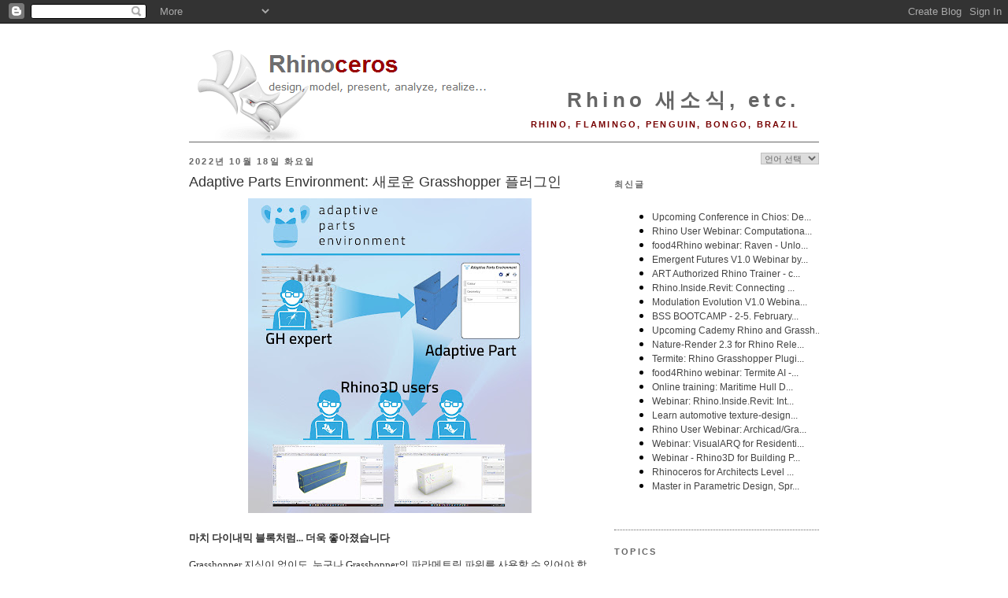

--- FILE ---
content_type: text/html; charset=UTF-8
request_url: https://blog.kr.rhino3d.com/2022_10_16_archive.html
body_size: 35689
content:
<!DOCTYPE html>
<html dir='ltr' xmlns='http://www.w3.org/1999/xhtml' xmlns:b='http://www.google.com/2005/gml/b' xmlns:data='http://www.google.com/2005/gml/data' xmlns:expr='http://www.google.com/2005/gml/expr'>
<head>
<link href='https://www.blogger.com/static/v1/widgets/2944754296-widget_css_bundle.css' rel='stylesheet' type='text/css'/>
<meta content='text/html; charset=UTF-8' http-equiv='Content-Type'/>
<meta content='blogger' name='generator'/>
<link href='https://blog.kr.rhino3d.com/favicon.ico' rel='icon' type='image/x-icon'/>
<link href='https://blog.kr.rhino3d.com/2022_10_16_archive.html' rel='canonical'/>
<link rel="alternate" type="application/atom+xml" title="Rhino 새소식, etc. - Atom" href="https://blog.kr.rhino3d.com/feeds/posts/default" />
<link rel="alternate" type="application/rss+xml" title="Rhino 새소식, etc. - RSS" href="https://blog.kr.rhino3d.com/feeds/posts/default?alt=rss" />
<link rel="service.post" type="application/atom+xml" title="Rhino 새소식, etc. - Atom" href="https://www.blogger.com/feeds/8161692622750559048/posts/default" />
<!--Can't find substitution for tag [blog.ieCssRetrofitLinks]-->
<meta content='https://blog.kr.rhino3d.com/2022_10_16_archive.html' property='og:url'/>
<meta content='Rhino 새소식, etc.' property='og:title'/>
<meta content='Rhino, Flamingo, Penguin, Bongo, Brazil' property='og:description'/>
<title>Rhino 새소식, etc.: 22. 10. 16. - 22. 10. 23.</title>
<meta content='3D, CAM, CAD, Design software, CAE, 3D Software, 3d design, 3D CAD, 3d modeling, NURBS, RhinoCAD' name='keywords'/>
<meta content='3D design software for CAD, CAE, and CAM designers' name='description'/>
<link href='http://www.rhino3d.com/images/rhino.ico' rel='shortcut icon' type='image/x-icon'/>
<style id='page-skin-1' type='text/css'><!--
/*
-----------------------------------------------
Blogger Template Style
Name:     Minima
Designer: Douglas Bowman
URL:      www.stopdesign.com
Date:     26 Feb 2004
Updated by: Blogger Team
----------------------------------------------- */
/* Variable definitions
====================
<Variable name="bgcolor" description="Page Background Color"
type="color" default="#fff">
<Variable name="textcolor" description="Text Color"
type="color" default="#333">
<Variable name="linkcolor" description="Link Color"
type="color" default="#58a">
<Variable name="pagetitlecolor" description="Blog Title Color"
type="color" default="#666">
<Variable name="descriptioncolor" description="Blog Description Color"
type="color" default="#999">
<Variable name="titlecolor" description="Post Title Color"
type="color" default="#c60">
<Variable name="bordercolor" description="Border Color"
type="color" default="#ccc">
<Variable name="sidebarcolor" description="Sidebar Title Color"
type="color" default="#999">
<Variable name="sidebartextcolor" description="Sidebar Text Color"
type="color" default="#666">
<Variable name="visitedlinkcolor" description="Visited Link Color"
type="color" default="#999">
<Variable name="bodyfont" description="Text Font"
type="font" default="normal normal 100% Georgia, Serif">
<Variable name="headerfont" description="Sidebar Title Font"
type="font"
default="normal normal 78% 'Trebuchet MS',Trebuchet,Arial,Verdana,Sans-serif">
<Variable name="pagetitlefont" description="Blog Title Font"
type="font"
default="normal normal 200% Georgia, Serif">
<Variable name="descriptionfont" description="Blog Description Font"
type="font"
default="normal normal 78% 'Trebuchet MS', Trebuchet, Arial, Verdana, Sans-serif">
<Variable name="postfooterfont" description="Post Footer Font"
type="font"
default="normal normal 78% 'Trebuchet MS', Trebuchet, Arial, Verdana, Sans-serif">
<Variable name="startSide" description="Side where text starts in blog language"
type="automatic" default="left">
<Variable name="endSide" description="Side where text ends in blog language"
type="automatic" default="right">
*/
/* Use this with templates/template-twocol.html */
body {
background:#ffffff;
margin:0;
color:#333333;
font:x-small Georgia Serif;
font-size/* */:/**/small;
font-size: /**/small;
text-align: center;
}
a:link {
color:#ba0000;
text-decoration:none;
}
a:visited {
color:#770000;
text-decoration:none;
}
a:hover {
color:#333333;
text-decoration:underline;
}
a img {
border-width:0;
}
/* Header
-----------------------------------------------
*/
#header-wrapper {
width:800px;
margin:0 auto 0px;
border-bottom:1px solid #666666;
}
#header-inner {
background-position: center;
margin-left: auto;
margin-right: auto;
}
#header {
margin: 0px;
border: 0px solid #666666;
text-align: right;
color:#666666;
}
#header h1 {
margin:5px 5px 0;
padding:15px 20px .25em;
line-height:1.2em;
letter-spacing:.2em;
font: normal bold 200% Arial, sans-serif;
}
#header a {
color:#666666;
text-decoration:none;
}
#header a:hover {
color:#666666;
}
#header .description {
margin:0 5px 5px;
padding:0 20px 15px;
text-transform:uppercase;
letter-spacing:.2em;
line-height: 1.4em;
font: normal bold 86% 'Trebuchet MS', Trebuchet, Arial, Verdana, Sans-serif;
color: #770000;
}
#header img {
margin-left: auto;
margin-right: auto;
}
/* Outer-Wrapper
----------------------------------------------- */
#outer-wrapper {
width: 800px;
margin:0 auto;
padding:10px;
text-align:left;
font: normal normal 100% Verdana, sans-serif;
}
#main-wrapper {
width: 510px;
float: left;
word-wrap: break-word; /* fix for long text breaking sidebar float in IE */
overflow: hidden;     /* fix for long non-text content breaking IE sidebar float */
}
#sidebar-wrapper {
width: 260px;
float: right;
word-wrap: break-word; /* fix for long text breaking sidebar float in IE */
overflow: hidden;      /* fix for long non-text content breaking IE sidebar float */
}
/* Headings
----------------------------------------------- */
h2 {
margin:1.5em 0 .75em;
font:normal bold 85% Arial, sans-serif;
line-height: 1.4em;
text-transform:uppercase;
letter-spacing:.2em;
color:#666666;
}
/* Posts
-----------------------------------------------
*/
h2.date-header {
margin:1.5em 0 .5em;
}
.post {
margin:.5em 0 1.5em;
border-bottom:1px dotted #666666;
padding-bottom:1.5em;
}
.post h3 {
margin:.25em 0 0;
padding:0 0 4px;
font-size:140%;
font-weight:normal;
line-height:1.4em;
color:#333333;
}
.post h3 a, .post h3 a:visited, .post h3 strong {
display:block;
text-decoration:none;
color:#333333;
font-weight:normal;
}
.post h3 strong, .post h3 a:hover {
color:#333333;
}
.post p {
margin:0 0 .75em;
}
.post-footer {
margin: .75em 0;
color:#666666;
text-transform:uppercase;
letter-spacing:.1em;
font: normal normal 76% 'Trebuchet MS', Trebuchet, Arial, Verdana, Sans-serif;
line-height: 1.4em;
}
.comment-link {
margin-left:.6em;
}
.jump-link {
text-align: right;
font-weight: bold;
font-style: italic;
}
.post img {
padding:4px;
border:0px solid #666666;
}
.post blockquote {
margin:1em 20px;
}
.post blockquote p {
margin:.75em 0;
}
/* Comments
----------------------------------------------- */
#comments h4 {
margin:1em 0;
font-weight: bold;
line-height: 1.4em;
text-transform:uppercase;
letter-spacing:.2em;
color: #666666;
}
#comments-block {
margin:1em 0 1.5em;
line-height:1.6em;
}
#comments-block .comment-author {
margin:.5em 0;
}
#comments-block .comment-body {
margin:.25em 0 0;
}
#comments-block .comment-footer {
margin:-.25em 0 2em;
line-height: 1.4em;
text-transform:uppercase;
letter-spacing:.1em;
}
#comments-block .comment-body p {
margin:0 0 .75em;
}
.deleted-comment {
font-style:italic;
color:gray;
}
#blog-pager-newer-link {
float: left;
}
#blog-pager-older-link {
float: right;
}
#blog-pager {
text-align: center;
}
.feed-links {
clear: both;
line-height: 2.5em;
}
/* Sidebar Content
----------------------------------------------- */
.sidebar {
color: #666666;
line-height: 1.3em;
}
.sidebar ul {
list-style:none;
margin:0 0 0;
padding:0 0 0;
}
.sidebar li {
margin:0;
padding-top:0;
padding-right:0;
padding-bottom:.25em;
padding-left:15px;
text-indent:-15px;
line-height:1.5em;
}
.sidebar .widget, .main .widget {
border-bottom:1px dotted #666666;
margin:0 0 1.5em;
padding:0 0 1.5em;
}
.main .Blog {
border-bottom-width: 0;
}
/* Profile
----------------------------------------------- */
.profile-img {
float: left;
margin-top: 0;
margin-right: 5px;
margin-bottom: 5px;
margin-left: 0;
padding: 4px;
border: 0px solid #666666;
}
.profile-data {
margin:0;
text-transform:uppercase;
letter-spacing:.1em;
font: normal normal 76% 'Trebuchet MS', Trebuchet, Arial, Verdana, Sans-serif;
color: #666666;
font-weight: bold;
line-height: 1.5em;
}
.profile-datablock {
margin:.5em 0 .5em;
}
.profile-textblock {
margin: 0.5em 0;
line-height: 1.2em;
}
.profile-link {
font: normal normal 76% 'Trebuchet MS', Trebuchet, Arial, Verdana, Sans-serif;
text-transform: uppercase;
letter-spacing: .1em;
}
/* Footer
----------------------------------------------- */
#footer {
width:800px;
clear:both;
margin:0 auto;
padding-top:15px;
line-height: 1.6em;
text-transform:uppercase;
letter-spacing:.1em;
text-align: center;
}
/* Label Cloud Styles
----------------------------------------------- */
#labelCloud {text-align:center;normal normal 100% Verdana, sans-serif;}
#labelCloud .label-cloud li{display:inline;background-image:none !important;padding:0 5px;margin:0;vertical-align:baseline !important;border:0 !important;}
#labelCloud ul{list-style-type:none;margin:0 auto;padding:0;}
#labelCloud a img{border:0;display:inline;margin:0 0 0 3px;padding:0}
#labelCloud a{text-decoration:none}
#labelCloud a:hover{text-decoration:underline}
#labelCloud li a{}
#labelCloud .label-cloud {}
#labelCloud .label-count {padding-left:0.2em;font-size:9px;color:#000}
#labelCloud .label-cloud li:before{content:"" !important}
#header h1 {
padding-top: 65px;
}
--></style>
<script type='text/javascript'>
// Label Cloud User Variables
var cloudMin = 1;
var maxFontSize = 18;
var maxColor = [186,0,0];
var minFontSize = 9;
var minColor = [160,160,160];
var lcShowCount = false;
</script>
<link href='https://www.blogger.com/dyn-css/authorization.css?targetBlogID=8161692622750559048&amp;zx=7fd3f75d-78b5-4cbc-821e-6d7c287bfa2e' media='none' onload='if(media!=&#39;all&#39;)media=&#39;all&#39;' rel='stylesheet'/><noscript><link href='https://www.blogger.com/dyn-css/authorization.css?targetBlogID=8161692622750559048&amp;zx=7fd3f75d-78b5-4cbc-821e-6d7c287bfa2e' rel='stylesheet'/></noscript>
<meta name='google-adsense-platform-account' content='ca-host-pub-1556223355139109'/>
<meta name='google-adsense-platform-domain' content='blogspot.com'/>

</head>
<body>
<div class='navbar section' id='navbar'><div class='widget Navbar' data-version='1' id='Navbar1'><script type="text/javascript">
    function setAttributeOnload(object, attribute, val) {
      if(window.addEventListener) {
        window.addEventListener('load',
          function(){ object[attribute] = val; }, false);
      } else {
        window.attachEvent('onload', function(){ object[attribute] = val; });
      }
    }
  </script>
<div id="navbar-iframe-container"></div>
<script type="text/javascript" src="https://apis.google.com/js/platform.js"></script>
<script type="text/javascript">
      gapi.load("gapi.iframes:gapi.iframes.style.bubble", function() {
        if (gapi.iframes && gapi.iframes.getContext) {
          gapi.iframes.getContext().openChild({
              url: 'https://www.blogger.com/navbar/8161692622750559048?origin\x3dhttps://blog.kr.rhino3d.com',
              where: document.getElementById("navbar-iframe-container"),
              id: "navbar-iframe"
          });
        }
      });
    </script><script type="text/javascript">
(function() {
var script = document.createElement('script');
script.type = 'text/javascript';
script.src = '//pagead2.googlesyndication.com/pagead/js/google_top_exp.js';
var head = document.getElementsByTagName('head')[0];
if (head) {
head.appendChild(script);
}})();
</script>
</div></div>
<div id='outer-wrapper'><div id='wrap2'>
<!-- skip links for text browsers -->
<span id='skiplinks' style='display:none;'>
<a href='#main'>skip to main </a> |
      <a href='#sidebar'>skip to sidebar</a>
</span>
<div id='header-wrapper'>
<div class='header section' id='header'><div class='widget Header' data-version='1' id='Header1'>
<div id='header-inner' style='background-image: url("https://blogger.googleusercontent.com/img/b/R29vZ2xl/AVvXsEh1xJ2n2cSZUHpXd6x5Hc5J8M5Ui1yl8hvzRoQ5sxMzRP7T85esZcRs3JXOULuyd7RI3y1fz4rs82lwrz4zrCukHjlYzNf4gkYsERkEuy4idwGPuGQKJWAPnlHgg3DUbb0CZjWhhxC4n9-3/s1600/Rhinoceros3.png"); background-position: left; width: 800px; min-height: 135px; _height: 135px; background-repeat: no-repeat; '>
<div class='titlewrapper' style='background: transparent'>
<h1 class='title' style='background: transparent; border-width: 0px'>
<a href='https://blog.kr.rhino3d.com/'>
Rhino 새소식, etc.
</a>
</h1>
</div>
<div class='descriptionwrapper'>
<p class='description'><span>Rhino, Flamingo, Penguin, Bongo, Brazil</span></p>
</div>
</div>
</div></div>
</div>
<div id='content-wrapper'>
<div id='crosscol-wrapper' style='text-align:center'>
<div class='crosscol no-items section' id='crosscol'></div>
</div>
<div id='main-wrapper'>
<div class='main section' id='main'><div class='widget Blog' data-version='1' id='Blog1'>
<div class='blog-posts hfeed'>

          <div class="date-outer">
        
<h2 class='date-header'><span>2022년 10월 18일 화요일</span></h2>

          <div class="date-posts">
        
<div class='post-outer'>
<div class='post hentry uncustomized-post-template' itemprop='blogPost' itemscope='itemscope' itemtype='http://schema.org/BlogPosting'>
<meta content='https://blogger.googleusercontent.com/img/b/R29vZ2xl/AVvXsEiJrKGRc78xqNFWUhNe96VzLSYWl6Hi5dGLduOXyJ6MC5UWxyeDjcNPmlYLnQAhEI6t1i28dU475jexosWv7-4hDjBTgqZPPYIoEIO80S0st4KPVuA9fl-1tryFV_U9eSqc68hRLqO77RFDRNtTL9fJBg9KP69MIB2VWiPsWXgaz_u-Nc0ZkdhoWMDS/w360-h400/03_220905_Rhino_Blog.jpg' itemprop='image_url'/>
<meta content='8161692622750559048' itemprop='blogId'/>
<meta content='9043296339279549480' itemprop='postId'/>
<a name='9043296339279549480'></a>
<h3 class='post-title entry-title' itemprop='name'>
<a href='https://blog.kr.rhino3d.com/2022/10/adaptive-parts-environment-grasshopper.html'>Adaptive Parts Environment: 새로운 Grasshopper 플러그인</a>
</h3>
<div class='post-header'>
<div class='post-header-line-1'></div>
</div>
<div class='post-body entry-content' id='post-body-9043296339279549480' itemprop='description articleBody'>
<div class="separator" style="clear: both; text-align: center;"><a href="https://blogger.googleusercontent.com/img/b/R29vZ2xl/AVvXsEiJrKGRc78xqNFWUhNe96VzLSYWl6Hi5dGLduOXyJ6MC5UWxyeDjcNPmlYLnQAhEI6t1i28dU475jexosWv7-4hDjBTgqZPPYIoEIO80S0st4KPVuA9fl-1tryFV_U9eSqc68hRLqO77RFDRNtTL9fJBg9KP69MIB2VWiPsWXgaz_u-Nc0ZkdhoWMDS/s2000/03_220905_Rhino_Blog.jpg" style="margin-left: 1em; margin-right: 1em;"><img border="0" data-original-height="2000" data-original-width="1800" height="400" src="https://blogger.googleusercontent.com/img/b/R29vZ2xl/AVvXsEiJrKGRc78xqNFWUhNe96VzLSYWl6Hi5dGLduOXyJ6MC5UWxyeDjcNPmlYLnQAhEI6t1i28dU475jexosWv7-4hDjBTgqZPPYIoEIO80S0st4KPVuA9fl-1tryFV_U9eSqc68hRLqO77RFDRNtTL9fJBg9KP69MIB2VWiPsWXgaz_u-Nc0ZkdhoWMDS/w360-h400/03_220905_Rhino_Blog.jpg" width="360" /></a></div><span style="font-family: verdana;"><br /><b>마치 다이내믹 블록처럼... 더욱 좋아졌습니다<br /></b><br />Grasshopper 지식이 없이도, 누구나 Grasshopper의 파라메트릭 파워를 사용할 수 있어야 합니다. 이에 따라, Rhenso GmbH는 사용자에게 친숙한 UI에서 누구나 간단하게 사용할 수 있는 다이내믹한 지오메트리와 속성을 갖춘 복수의 개체,&nbsp;<b><a href="https://www.food4rhino.com/en/app/adaptive-parts-environment">Adaptive Parts for Rhino 3D</a></b>를 개발하였습니다.&nbsp;<br /><br /><br /><div style="text-align: right;"><b><i><a href="https://www.food4rhino.com/en/app/adaptive-parts-environment?lang=de">food4Rhino에서&nbsp;</a></i></b><b><i><a href="https://www.food4rhino.com/en/app/adaptive-parts-environment?lang=de">Adaptive Parts Environment 다운로드하기</a></i></b><b><i>...</i></b></div><div style="text-align: right;"><i style="font-weight: bold;"><a href="https://www.rhenso.com/adaptive-parts-environment-changelog">웹사이트에서 자세한 정보 보기</a>...</i></div><div style="text-align: right;"><i style="font-weight: bold;"><a href="https://www.youtube.com/channel/UCJm4FHnwhUbgehKqvgJgxjg">YouTube</a>&nbsp;또는&nbsp;<a href="https://vimeo.com/user180418381">Vimeo</a>&nbsp;채널 방문...</i></div><br /><i>"Adaptive Parts Environment 플러그인은 개발이 진행 중인 WIP(Work-In-Progress) 단계이며, 현재 활발하게 개발이 이루어지고 있습니다. 모든 WIP 릴리스에 새 기능을 추가하고 있으며, 사용자의 의견도 반영하고 있습니다. 저희 계획은 기능 개발을 마치고 2022년 연말쯤 상업적인 리스를 위한 안정화를 이루는 것입니다."</i></span><div><span style="font-family: verdana;"><br /></span></div>
<div style='clear: both;'></div>
</div>
<div class='post-footer'>
<div class='post-footer-line post-footer-line-1'>
<span class='post-author vcard'>
작성자:
<span class='fn' itemprop='author' itemscope='itemscope' itemtype='http://schema.org/Person'>
<meta content='https://www.blogger.com/profile/04531359983462298273' itemprop='url'/>
<a class='g-profile' href='https://www.blogger.com/profile/04531359983462298273' rel='author' title='author profile'>
<span itemprop='name'>HeeYoung Lee</span>
</a>
</span>
</span>
<span class='post-timestamp'>
시간:
<meta content='https://blog.kr.rhino3d.com/2022/10/adaptive-parts-environment-grasshopper.html' itemprop='url'/>
<a class='timestamp-link' href='https://blog.kr.rhino3d.com/2022/10/adaptive-parts-environment-grasshopper.html' rel='bookmark' title='permanent link'><abbr class='published' itemprop='datePublished' title='2022-10-18T10:05:00+09:00'>AM 10:05</abbr></a>
</span>
<span class='post-comment-link'>
<a class='comment-link' href='https://www.blogger.com/comment/fullpage/post/8161692622750559048/9043296339279549480' onclick=''>
댓글 없음:
  </a>
</span>
<span class='post-icons'>
<span class='item-action'>
<a href='https://www.blogger.com/email-post/8161692622750559048/9043296339279549480' title='이메일 전송'>
<img alt='' class='icon-action' height='13' src='https://resources.blogblog.com/img/icon18_email.gif' width='18'/>
</a>
</span>
<span class='item-control blog-admin pid-980656436'>
<a href='https://www.blogger.com/post-edit.g?blogID=8161692622750559048&postID=9043296339279549480&from=pencil' title='게시물 수정'>
<img alt='' class='icon-action' height='18' src='https://resources.blogblog.com/img/icon18_edit_allbkg.gif' width='18'/>
</a>
</span>
</span>
<div class='post-share-buttons goog-inline-block'>
</div>
</div>
<div class='post-footer-line post-footer-line-2'>
<span class='post-labels'>
라벨:
<a href='https://blog.kr.rhino3d.com/search/label/%EA%B1%B4%EC%B6%95' rel='tag'>건축</a>,
<a href='https://blog.kr.rhino3d.com/search/label/%EA%B8%B0%EA%B3%84%20%EC%84%A4%EA%B3%84' rel='tag'>기계 설계</a>,
<a href='https://blog.kr.rhino3d.com/search/label/%EB%B8%94%EB%A1%9D%20%EB%9D%BC%EC%9D%B4%EB%B8%8C%EB%9F%AC%EB%A6%AC' rel='tag'>블록 라이브러리</a>,
<a href='https://blog.kr.rhino3d.com/search/label/%EC%95%B1' rel='tag'>앱</a>,
<a href='https://blog.kr.rhino3d.com/search/label/%ED%8C%8C%EB%9D%BC%EB%A9%94%ED%8A%B8%EB%A6%AD%20%EB%94%94%EC%9E%90%EC%9D%B8' rel='tag'>파라메트릭 디자인</a>,
<a href='https://blog.kr.rhino3d.com/search/label/%ED%94%8C%EB%9F%AC%EA%B7%B8%EC%9D%B8' rel='tag'>플러그인</a>,
<a href='https://blog.kr.rhino3d.com/search/label/AEC' rel='tag'>AEC</a>,
<a href='https://blog.kr.rhino3d.com/search/label/BIM' rel='tag'>BIM</a>,
<a href='https://blog.kr.rhino3d.com/search/label/Food4Rhino' rel='tag'>Food4Rhino</a>,
<a href='https://blog.kr.rhino3d.com/search/label/grasshopper' rel='tag'>grasshopper</a>,
<a href='https://blog.kr.rhino3d.com/search/label/Rhino' rel='tag'>Rhino</a>
</span>
</div>
<div class='post-footer-line post-footer-line-3'>
<span class='post-location'>
</span>
</div>
</div>
</div>
</div>
<div class='post-outer'>
<div class='post hentry uncustomized-post-template' itemprop='blogPost' itemscope='itemscope' itemtype='http://schema.org/BlogPosting'>
<meta content='https://blogger.googleusercontent.com/img/b/R29vZ2xl/AVvXsEh9zpglHTzwZlCNrbTHym-mFNA39lIq3BK7g9XBhF2esFZ7Y3EPYxBdXnBJUsmYuuM9u781gMV1tGnA4VKXwYUXwjGDQszg8RSTGbm2hw3wHxG5Jp6iDk-ixXh1L_HAzA6rzposux7HWr2ZXeAra0GlgqLw01rWq8r6JdgbO9hp0h_IxIMsz5kNv7fy/w400-h84/featured-image-v-ray6-sketchup-beta-1920x400.jpeg' itemprop='image_url'/>
<meta content='8161692622750559048' itemprop='blogId'/>
<meta content='8857129021956645010' itemprop='postId'/>
<a name='8857129021956645010'></a>
<h3 class='post-title entry-title' itemprop='name'>
<a href='https://blog.kr.rhino3d.com/2022/10/v-ray-6-for-rhino.html'>V-Ray 6 for Rhino 베타 안내</a>
</h3>
<div class='post-header'>
<div class='post-header-line-1'></div>
</div>
<div class='post-body entry-content' id='post-body-8857129021956645010' itemprop='description articleBody'>
<div><div class="separator" style="clear: both; text-align: center;"><a href="https://blogger.googleusercontent.com/img/b/R29vZ2xl/AVvXsEh9zpglHTzwZlCNrbTHym-mFNA39lIq3BK7g9XBhF2esFZ7Y3EPYxBdXnBJUsmYuuM9u781gMV1tGnA4VKXwYUXwjGDQszg8RSTGbm2hw3wHxG5Jp6iDk-ixXh1L_HAzA6rzposux7HWr2ZXeAra0GlgqLw01rWq8r6JdgbO9hp0h_IxIMsz5kNv7fy/s1920/featured-image-v-ray6-sketchup-beta-1920x400.jpeg" style="margin-left: 1em; margin-right: 1em;"><img border="0" data-original-height="400" data-original-width="1920" height="84" src="https://blogger.googleusercontent.com/img/b/R29vZ2xl/AVvXsEh9zpglHTzwZlCNrbTHym-mFNA39lIq3BK7g9XBhF2esFZ7Y3EPYxBdXnBJUsmYuuM9u781gMV1tGnA4VKXwYUXwjGDQszg8RSTGbm2hw3wHxG5Jp6iDk-ixXh1L_HAzA6rzposux7HWr2ZXeAra0GlgqLw01rWq8r6JdgbO9hp0h_IxIMsz5kNv7fy/w400-h84/featured-image-v-ray6-sketchup-beta-1920x400.jpeg" width="400" /></a></div><span style="font-family: verdana;"><br /></span></div><span style="font-family: verdana;">워크세션에서 V-Ray 에셋 사용이 더욱 쉬워진&nbsp;<b><a href="https://www.chaos.com/vray/sketchup-rhino/beta">V-Ray 6 for Rhino</a></b>&nbsp;베타 버전에 탑재된 새로운 기능을 먼저 사용해보실 수 있습니다.&nbsp;</span><div><span style="font-family: verdana;"><br /></span></div><div><div><span style="font-family: verdana;">V-Ray 장면 가져오기 기능이 구현되어, Rhino에서 편집 가능한 재질이 있는 어떠한 .vrscene 파일도 가져올 수 있으며, Rhino 7 및 Rhino 8에서 양면 재질도 지원됩니다.&nbsp;</span></div><div><span style="font-family: verdana;"><br /></span></div><div><span style="font-family: verdana;">또한, V-Ray 6 for Rhino에는 실시간으로&nbsp;<a href="https://enscape3d.com/">Enscape</a>&nbsp;장면을 순조롭게 #VRay 및 절차적 클라우드 시스템에 옮겨올 수 있는 기능도 갖췄습니다.&nbsp;</span></div><div><span style="font-family: verdana;"><br /></span></div><div style="text-align: right;"><span style="font-family: verdana;"><b><i><a href="https://www.chaos.com/vray/sketchup-rhino/beta">자세한 정보와 다운로드...</a></i></b></span></div><div style="text-align: right;"><span style="font-family: verdana;"><b><i><br /></i></b></span></div></div>
<div style='clear: both;'></div>
</div>
<div class='post-footer'>
<div class='post-footer-line post-footer-line-1'>
<span class='post-author vcard'>
작성자:
<span class='fn' itemprop='author' itemscope='itemscope' itemtype='http://schema.org/Person'>
<meta content='https://www.blogger.com/profile/04531359983462298273' itemprop='url'/>
<a class='g-profile' href='https://www.blogger.com/profile/04531359983462298273' rel='author' title='author profile'>
<span itemprop='name'>HeeYoung Lee</span>
</a>
</span>
</span>
<span class='post-timestamp'>
시간:
<meta content='https://blog.kr.rhino3d.com/2022/10/v-ray-6-for-rhino.html' itemprop='url'/>
<a class='timestamp-link' href='https://blog.kr.rhino3d.com/2022/10/v-ray-6-for-rhino.html' rel='bookmark' title='permanent link'><abbr class='published' itemprop='datePublished' title='2022-10-18T09:54:00+09:00'>AM 9:54</abbr></a>
</span>
<span class='post-comment-link'>
<a class='comment-link' href='https://www.blogger.com/comment/fullpage/post/8161692622750559048/8857129021956645010' onclick=''>
댓글 없음:
  </a>
</span>
<span class='post-icons'>
<span class='item-action'>
<a href='https://www.blogger.com/email-post/8161692622750559048/8857129021956645010' title='이메일 전송'>
<img alt='' class='icon-action' height='13' src='https://resources.blogblog.com/img/icon18_email.gif' width='18'/>
</a>
</span>
<span class='item-control blog-admin pid-980656436'>
<a href='https://www.blogger.com/post-edit.g?blogID=8161692622750559048&postID=8857129021956645010&from=pencil' title='게시물 수정'>
<img alt='' class='icon-action' height='18' src='https://resources.blogblog.com/img/icon18_edit_allbkg.gif' width='18'/>
</a>
</span>
</span>
<div class='post-share-buttons goog-inline-block'>
</div>
</div>
<div class='post-footer-line post-footer-line-2'>
<span class='post-labels'>
라벨:
<a href='https://blog.kr.rhino3d.com/search/label/%EB%A0%8C%EB%8D%94%EB%A7%81' rel='tag'>렌더링</a>,
<a href='https://blog.kr.rhino3d.com/search/label/%EC%8B%9C%EA%B0%81%ED%99%94' rel='tag'>시각화</a>,
<a href='https://blog.kr.rhino3d.com/search/label/%ED%94%8C%EB%9F%AC%EA%B7%B8%EC%9D%B8' rel='tag'>플러그인</a>,
<a href='https://blog.kr.rhino3d.com/search/label/Enscape' rel='tag'>Enscape</a>,
<a href='https://blog.kr.rhino3d.com/search/label/Rhino' rel='tag'>Rhino</a>,
<a href='https://blog.kr.rhino3d.com/search/label/V-ray' rel='tag'>V-ray</a>
</span>
</div>
<div class='post-footer-line post-footer-line-3'>
<span class='post-location'>
</span>
</div>
</div>
</div>
</div>
<div class='post-outer'>
<div class='post hentry uncustomized-post-template' itemprop='blogPost' itemscope='itemscope' itemtype='http://schema.org/BlogPosting'>
<meta content='https://blogger.googleusercontent.com/img/b/R29vZ2xl/AVvXsEhUrVR743Epho96Wfsp9ylw47F67BStV738v3Gkl_6XgOzWDExOGRsX9XVHL_crMxZ1IZSxdS-RC91dXziII7msUgy-su0D1Y2EUORtTRPucdjoARBXAgCtIVBAcGmf6FGR0tNyePVGwUBIq5UhxLLOhnSO6B5N3hviwSlZL4QKOIo6gBraQl22FIj_/w300-h400/2022_LarkPosterV2.jpg' itemprop='image_url'/>
<meta content='8161692622750559048' itemprop='blogId'/>
<meta content='6038873652478652170' itemprop='postId'/>
<a name='6038873652478652170'></a>
<h3 class='post-title entry-title' itemprop='name'>
<a href='https://blog.kr.rhino3d.com/2022/10/grasshopper.html'>Grasshopper에서의 비시각적 조명 시뮬레이션</a>
</h3>
<div class='post-header'>
<div class='post-header-line-1'></div>
</div>
<div class='post-body entry-content' id='post-body-6038873652478652170' itemprop='description articleBody'>
<div><span style="font-family: verdana;"><div class="separator" style="clear: both; text-align: center;"><a href="https://blogger.googleusercontent.com/img/b/R29vZ2xl/AVvXsEhUrVR743Epho96Wfsp9ylw47F67BStV738v3Gkl_6XgOzWDExOGRsX9XVHL_crMxZ1IZSxdS-RC91dXziII7msUgy-su0D1Y2EUORtTRPucdjoARBXAgCtIVBAcGmf6FGR0tNyePVGwUBIq5UhxLLOhnSO6B5N3hviwSlZL4QKOIo6gBraQl22FIj_/s10992/2022_LarkPosterV2.jpg" style="margin-left: 1em; margin-right: 1em;"><img border="0" data-original-height="10992" data-original-width="8248" height="400" src="https://blogger.googleusercontent.com/img/b/R29vZ2xl/AVvXsEhUrVR743Epho96Wfsp9ylw47F67BStV738v3Gkl_6XgOzWDExOGRsX9XVHL_crMxZ1IZSxdS-RC91dXziII7msUgy-su0D1Y2EUORtTRPucdjoARBXAgCtIVBAcGmf6FGR0tNyePVGwUBIq5UhxLLOhnSO6B5N3hviwSlZL4QKOIo6gBraQl22FIj_/w300-h400/2022_LarkPosterV2.jpg" width="300" /></a></div><b><br /></b></span></div><span style="font-family: verdana;"><b>Lark Spectral Lighting Grasshopper 플러그인 새 버전 안내</b><br /><br /><b>왜 중요할까요?</b><br /><br />우리 눈에는 2개의 기능이 있습니다. 눈이 있어 볼 수 있으며, 또한 눈으로 여러 가지 다양한 심리적, 생리적(비시각적) 반응을 조정하기도 합니다. 눈에 도달하는 빛은 활동일주기를 조정하고, 각성 상태에 영향을 줍니다. 우리가 실내에서 지내는 시간이 길기 때문에, 건물 설계자에게는 건강한 실내 조명 제공의 책임이 따릅니다. 이제, 이러한 요구에 부응할 수 있는 시뮬레이션 플러그인이 공개되었습니다.<br /><br /><b>Lark 시뮬레이션 플러그인의 새 버전</b><br /><br /><a href="https://www.food4rhino.com/en/app/lark-spectral-lighting">Lark Spectral Lighting 2.0 은 food4Rhino에서 이용하실 수 있습니다.</a>&nbsp;이 버전은 비시각적 조명 디자인을 연구할 수 있는 새로운 기능/컴포넌트/템플릿을 갖췄습니다. Lark는 건축가, 디자이너, 연구원이 활동일주기와 각성 상태에 미치는 조명 디자인 효과를 검증하는 데 도움이 되는 플러그인입니다.&nbsp;<br /><br />Lark 2.0 새 기능 안내:</span><div><ul style="text-align: left;"><li><span style="font-family: verdana;">일광 및 전기 조명 시뮬레이션 실행 기능</span></li><li><span style="font-family: verdana;">CIE (α-opic metrics)에 따른 빛의 비시각적 효과에 관련된 스펙트럼 방사 조도와 출력 메트릭 계산</span></li><li><span style="font-family: verdana;">비시각적 효과와 관련된, 빛이 사람의 눈에 이르는 방향을 고려한 해석 워크플로</span></li></ul><span style="font-family: verdana;"><div style="text-align: right;"><a href="https://www.food4rhino.com/en/app/lark-spectral-lighting"><b><i>food4Rhino에서 Lark 다운로드하기...</i></b></a></div></span></div><div style="text-align: right;"><span style="font-family: verdana;"><a href="https://github.com/larkspectral/Lark_Spectral_Lighting"><b><i>GitHub 토론 게시판에서 소스코드 참조 및 문의...&nbsp;</i></b></a></span></div><div style="text-align: right;"><span style="font-family: verdana;"><a href="https://www.youtube.com/channel/UC3hiIWgMCPn3JfBO6J9UUfw"><b><i>YouTube 튜토리얼 보기...</i></b></a></span></div><div style="text-align: right;"><br /></div>
<div style='clear: both;'></div>
</div>
<div class='post-footer'>
<div class='post-footer-line post-footer-line-1'>
<span class='post-author vcard'>
작성자:
<span class='fn' itemprop='author' itemscope='itemscope' itemtype='http://schema.org/Person'>
<meta content='https://www.blogger.com/profile/04531359983462298273' itemprop='url'/>
<a class='g-profile' href='https://www.blogger.com/profile/04531359983462298273' rel='author' title='author profile'>
<span itemprop='name'>HeeYoung Lee</span>
</a>
</span>
</span>
<span class='post-timestamp'>
시간:
<meta content='https://blog.kr.rhino3d.com/2022/10/grasshopper.html' itemprop='url'/>
<a class='timestamp-link' href='https://blog.kr.rhino3d.com/2022/10/grasshopper.html' rel='bookmark' title='permanent link'><abbr class='published' itemprop='datePublished' title='2022-10-18T09:38:00+09:00'>AM 9:38</abbr></a>
</span>
<span class='post-comment-link'>
<a class='comment-link' href='https://www.blogger.com/comment/fullpage/post/8161692622750559048/6038873652478652170' onclick=''>
댓글 없음:
  </a>
</span>
<span class='post-icons'>
<span class='item-action'>
<a href='https://www.blogger.com/email-post/8161692622750559048/6038873652478652170' title='이메일 전송'>
<img alt='' class='icon-action' height='13' src='https://resources.blogblog.com/img/icon18_email.gif' width='18'/>
</a>
</span>
<span class='item-control blog-admin pid-980656436'>
<a href='https://www.blogger.com/post-edit.g?blogID=8161692622750559048&postID=6038873652478652170&from=pencil' title='게시물 수정'>
<img alt='' class='icon-action' height='18' src='https://resources.blogblog.com/img/icon18_edit_allbkg.gif' width='18'/>
</a>
</span>
</span>
<div class='post-share-buttons goog-inline-block'>
</div>
</div>
<div class='post-footer-line post-footer-line-2'>
<span class='post-labels'>
라벨:
<a href='https://blog.kr.rhino3d.com/search/label/%EC%8B%9C%EB%AE%AC%EB%A0%88%EC%9D%B4%EC%85%98' rel='tag'>시뮬레이션</a>,
<a href='https://blog.kr.rhino3d.com/search/label/%EC%95%B1' rel='tag'>앱</a>,
<a href='https://blog.kr.rhino3d.com/search/label/%EC%9D%BC%EA%B4%91%20%EC%8B%9C%EB%AE%AC%EB%A0%88%EC%9D%B4%EC%85%98' rel='tag'>일광 시뮬레이션</a>,
<a href='https://blog.kr.rhino3d.com/search/label/%EC%A1%B0%EB%AA%85' rel='tag'>조명</a>,
<a href='https://blog.kr.rhino3d.com/search/label/%ED%94%8C%EB%9F%AC%EA%B7%B8%EC%9D%B8' rel='tag'>플러그인</a>,
<a href='https://blog.kr.rhino3d.com/search/label/%ED%95%B4%EC%84%9D' rel='tag'>해석</a>,
<a href='https://blog.kr.rhino3d.com/search/label/Food4Rhino' rel='tag'>Food4Rhino</a>,
<a href='https://blog.kr.rhino3d.com/search/label/grasshopper' rel='tag'>grasshopper</a>,
<a href='https://blog.kr.rhino3d.com/search/label/Lark%20Spectral%20Lighting' rel='tag'>Lark Spectral Lighting</a>,
<a href='https://blog.kr.rhino3d.com/search/label/Rhino' rel='tag'>Rhino</a>
</span>
</div>
<div class='post-footer-line post-footer-line-3'>
<span class='post-location'>
</span>
</div>
</div>
</div>
</div>

        </div></div>
      
</div>
<div class='blog-pager' id='blog-pager'>
<span id='blog-pager-newer-link'>
<a class='blog-pager-newer-link' href='https://blog.kr.rhino3d.com/search?updated-max=2023-11-11T06:41:00%2B09:00&max-results=30&reverse-paginate=true' id='Blog1_blog-pager-newer-link' title='최근 게시물'>최근 게시물</a>
</span>
<span id='blog-pager-older-link'>
<a class='blog-pager-older-link' href='https://blog.kr.rhino3d.com/search?updated-max=2022-10-18T09:38:00%2B09:00&max-results=30' id='Blog1_blog-pager-older-link' title='이전 게시물'>이전 게시물</a>
</span>
<a class='home-link' href='https://blog.kr.rhino3d.com/'>홈</a>
</div>
<div class='clear'></div>
<div class='blog-feeds'>
<div class='feed-links'>
피드 구독하기:
<a class='feed-link' href='https://blog.kr.rhino3d.com/feeds/posts/default' target='_blank' type='application/atom+xml'>덧글 (Atom)</a>
</div>
</div>
</div></div>
</div>
<div id='sidebar-wrapper'>
<div class='sidebar section' id='sidebar'><div class='widget HTML' data-version='1' id='HTML6'>
<div class='widget-content'>
<script language="JavaScript">
<!--                            
function goSelectLanguage(){
    if (document.selectlanguage.category.options[document.selectlanguage.category.selectedIndex].value == "")
            return;
        else {
        var URL = document.selectlanguage.category.options[document.selectlanguage.category.selectedIndex].value;
      location.href = URL;
    }
}
//--></script>
<form name="selectlanguage">
<div align="RIGHT">
<p align="RIGHT">
<select onchange="goSelectLanguage();" style="font: 8pt Verdana;color:#666666;border:1px solid #C0C0C0;" name="category" size="1">
<option value="http://blog.kr.rhino3d.com"/>언어 선택
<option value="http://blog.kr.rhino3d.com" title="한국어"/>&#54620;&#44397;&#50612;
<option value="http://blog.rhino3d.com" title="영어"/>English
<option value="http://blog.fr.rhino3d.com" title="프랑스어"/>Français
<option value="http://blog.cz.rhino3d.com" title="체코어"/>&#268;esky
<option value="http://blog.de.rhino3d.com" title="독일어"/>Deutsch
<option value="http://blog.es.rhino3d.com" title="스페인어"/>Español
<option value="http://blog.it.rhino3d.com" title="이탈리아어"/>Italiano
<option value="http://blog.jp.rhino3d.com" title="일본어"/>&#26085;&#26412;&#35486;
<option value="http://blog.cn.rhino3d.com" title="중국어 간체"/>&#20013;&#25991;(&#31616;&#20307;)
<option value="http://blog.tw.rhino3d.com" title="중국어 번체"/>&#20013;&#25991;(&#32321;&#39636;)

</select>
</p></div></form>
<h2 class="title">최신글</h2>
<iframe frameborder="0" style="width:260pt;height:300pt;" src="https://www.rhino3d.com/feeds/blog" name="rhino_news"></iframe>
</div>
<div class='clear'></div>
</div><div class='widget Label' data-version='1' id='Label1'>
<h2>Topics</h2>
<div class='widget-content list-label-widget-content'>
<ul>
<li>
<a dir='ltr' href='https://blog.kr.rhino3d.com/search/label/.NET'>.NET</a>
<span dir='ltr'>(3)</span>
</li>
<li>
<a dir='ltr' href='https://blog.kr.rhino3d.com/search/label/2D%20%EB%8F%84%EB%A9%B4'>2D 도면</a>
<span dir='ltr'>(5)</span>
</li>
<li>
<a dir='ltr' href='https://blog.kr.rhino3d.com/search/label/2Shapes'>2Shapes</a>
<span dir='ltr'>(3)</span>
</li>
<li>
<a dir='ltr' href='https://blog.kr.rhino3d.com/search/label/3D%20%20%EC%9D%B4%EB%AF%B8%EC%A7%80'>3D  이미지</a>
<span dir='ltr'>(1)</span>
</li>
<li>
<a dir='ltr' href='https://blog.kr.rhino3d.com/search/label/3D%20%EB%AA%A8%EB%8D%B8'>3D 모델</a>
<span dir='ltr'>(23)</span>
</li>
<li>
<a dir='ltr' href='https://blog.kr.rhino3d.com/search/label/3d%20%EB%AA%A8%EB%8D%B8%EB%A7%81'>3d 모델링</a>
<span dir='ltr'>(23)</span>
</li>
<li>
<a dir='ltr' href='https://blog.kr.rhino3d.com/search/label/3D%20%EC%82%AC%EB%9E%8C'>3D 사람</a>
<span dir='ltr'>(1)</span>
</li>
<li>
<a dir='ltr' href='https://blog.kr.rhino3d.com/search/label/3D%20%EC%8A%A4%EC%BA%90%EB%8B%9D'>3D 스캐닝</a>
<span dir='ltr'>(1)</span>
</li>
<li>
<a dir='ltr' href='https://blog.kr.rhino3d.com/search/label/3D%20%EC%8A%A4%EC%BA%94'>3D 스캔</a>
<span dir='ltr'>(1)</span>
</li>
<li>
<a dir='ltr' href='https://blog.kr.rhino3d.com/search/label/3D%20%EC%9D%B4%EB%AF%B8%EC%A7%80'>3D 이미지</a>
<span dir='ltr'>(11)</span>
</li>
<li>
<a dir='ltr' href='https://blog.kr.rhino3d.com/search/label/3D%20%EC%9D%B4%EB%AF%B8%EC%A7%95'>3D 이미징</a>
<span dir='ltr'>(1)</span>
</li>
<li>
<a dir='ltr' href='https://blog.kr.rhino3d.com/search/label/3D%20%EC%9D%B8%EC%87%84'>3D 인쇄</a>
<span dir='ltr'>(1)</span>
</li>
<li>
<a dir='ltr' href='https://blog.kr.rhino3d.com/search/label/3D%20%EC%B6%9C%EB%A0%A5'>3D 출력</a>
<span dir='ltr'>(1)</span>
</li>
<li>
<a dir='ltr' href='https://blog.kr.rhino3d.com/search/label/3D%20%EC%BB%A8%ED%8A%B8%EB%A1%A4%EB%9F%AC'>3D 컨트롤러</a>
<span dir='ltr'>(4)</span>
</li>
<li>
<a dir='ltr' href='https://blog.kr.rhino3d.com/search/label/3D%20%ED%94%84%EB%A6%B0%ED%84%B0'>3D 프린터</a>
<span dir='ltr'>(3)</span>
</li>
<li>
<a dir='ltr' href='https://blog.kr.rhino3d.com/search/label/3D%20%ED%94%84%EB%A6%B0%ED%8A%B8'>3D 프린트</a>
<span dir='ltr'>(26)</span>
</li>
<li>
<a dir='ltr' href='https://blog.kr.rhino3d.com/search/label/3D%20%ED%94%84%EB%A6%B0%ED%8C%85'>3D 프린팅</a>
<span dir='ltr'>(28)</span>
</li>
<li>
<a dir='ltr' href='https://blog.kr.rhino3d.com/search/label/3D%20PDF'>3D PDF</a>
<span dir='ltr'>(6)</span>
</li>
<li>
<a dir='ltr' href='https://blog.kr.rhino3d.com/search/label/3D%20printing'>3D printing</a>
<span dir='ltr'>(1)</span>
</li>
<li>
<a dir='ltr' href='https://blog.kr.rhino3d.com/search/label/3Dconnexion'>3Dconnexion</a>
<span dir='ltr'>(1)</span>
</li>
<li>
<a dir='ltr' href='https://blog.kr.rhino3d.com/search/label/3DM'>3DM</a>
<span dir='ltr'>(6)</span>
</li>
<li>
<a dir='ltr' href='https://blog.kr.rhino3d.com/search/label/3dRudder'>3dRudder</a>
<span dir='ltr'>(1)</span>
</li>
<li>
<a dir='ltr' href='https://blog.kr.rhino3d.com/search/label/4c%20Design'>4c Design</a>
<span dir='ltr'>(1)</span>
</li>
<li>
<a dir='ltr' href='https://blog.kr.rhino3d.com/search/label/64%EB%B9%84%ED%8A%B8'>64비트</a>
<span dir='ltr'>(8)</span>
</li>
<li>
<a dir='ltr' href='https://blog.kr.rhino3d.com/search/label/%EA%B0%80%EA%B3%B5'>가공</a>
<span dir='ltr'>(4)</span>
</li>
<li>
<a dir='ltr' href='https://blog.kr.rhino3d.com/search/label/%EA%B0%80%EA%B5%AC'>가구</a>
<span dir='ltr'>(31)</span>
</li>
<li>
<a dir='ltr' href='https://blog.kr.rhino3d.com/search/label/%EA%B0%80%EC%83%81%20%20%ED%98%84%EC%8B%A4'>가상  현실</a>
<span dir='ltr'>(1)</span>
</li>
<li>
<a dir='ltr' href='https://blog.kr.rhino3d.com/search/label/%EA%B0%80%EC%83%81%20%EA%B1%B4%EC%84%A4%20%EA%B8%B0%EC%88%A0'>가상 건설 기술</a>
<span dir='ltr'>(1)</span>
</li>
<li>
<a dir='ltr' href='https://blog.kr.rhino3d.com/search/label/%EA%B0%80%EC%83%81%20%EB%B9%8C%EB%93%9C%20%EA%B8%B0%EC%88%A0'>가상 빌드 기술</a>
<span dir='ltr'>(1)</span>
</li>
<li>
<a dir='ltr' href='https://blog.kr.rhino3d.com/search/label/%EA%B0%80%EC%83%81%20%ED%98%84%EC%8B%A4'>가상 현실</a>
<span dir='ltr'>(10)</span>
</li>
<li>
<a dir='ltr' href='https://blog.kr.rhino3d.com/search/label/%EA%B0%80%EC%83%81%ED%98%84%EC%8B%A4'>가상현실</a>
<span dir='ltr'>(2)</span>
</li>
<li>
<a dir='ltr' href='https://blog.kr.rhino3d.com/search/label/%EA%B0%80%EC%83%81%ED%99%94'>가상화</a>
<span dir='ltr'>(1)</span>
</li>
<li>
<a dir='ltr' href='https://blog.kr.rhino3d.com/search/label/%EA%B0%80%EC%A0%B8%EC%98%A4%EA%B8%B0'>가져오기</a>
<span dir='ltr'>(10)</span>
</li>
<li>
<a dir='ltr' href='https://blog.kr.rhino3d.com/search/label/%EA%B0%80%EC%A0%B8%EC%98%A4%EA%B8%B0%20%EB%82%B4%EB%B3%B4%EB%82%B4%EA%B8%B0'>가져오기 내보내기</a>
<span dir='ltr'>(26)</span>
</li>
<li>
<a dir='ltr' href='https://blog.kr.rhino3d.com/search/label/%EA%B0%81%EC%9D%B8'>각인</a>
<span dir='ltr'>(1)</span>
</li>
<li>
<a dir='ltr' href='https://blog.kr.rhino3d.com/search/label/%EA%B0%95%EC%82%AC'>강사</a>
<span dir='ltr'>(1)</span>
</li>
<li>
<a dir='ltr' href='https://blog.kr.rhino3d.com/search/label/%EA%B0%95%EC%9D%98'>강의</a>
<span dir='ltr'>(4)</span>
</li>
<li>
<a dir='ltr' href='https://blog.kr.rhino3d.com/search/label/%EA%B0%95%EC%A2%8C'>강좌</a>
<span dir='ltr'>(1)</span>
</li>
<li>
<a dir='ltr' href='https://blog.kr.rhino3d.com/search/label/%EA%B0%9C%EB%B0%9C'>개발</a>
<span dir='ltr'>(7)</span>
</li>
<li>
<a dir='ltr' href='https://blog.kr.rhino3d.com/search/label/%EA%B0%9C%EB%B0%9C%20%EC%A4%91'>개발 중</a>
<span dir='ltr'>(1)</span>
</li>
<li>
<a dir='ltr' href='https://blog.kr.rhino3d.com/search/label/%EA%B0%9C%EB%B0%9C%EC%9E%90'>개발자</a>
<span dir='ltr'>(21)</span>
</li>
<li>
<a dir='ltr' href='https://blog.kr.rhino3d.com/search/label/%EA%B0%9C%EB%B0%9C%EC%9E%90%20%EB%8F%84%EA%B5%AC'>개발자 도구</a>
<span dir='ltr'>(1)</span>
</li>
<li>
<a dir='ltr' href='https://blog.kr.rhino3d.com/search/label/%EA%B1%B0%ED%92%88%ED%98%95%20%EB%8B%A4%EC%9D%B4%EC%96%B4%EA%B7%B8%EB%9E%A8'>거품형 다이어그램</a>
<span dir='ltr'>(1)</span>
</li>
<li>
<a dir='ltr' href='https://blog.kr.rhino3d.com/search/label/%EA%B1%B4%EC%84%A4'>건설</a>
<span dir='ltr'>(5)</span>
</li>
<li>
<a dir='ltr' href='https://blog.kr.rhino3d.com/search/label/%EA%B1%B4%EC%B6%95'>건축</a>
<span dir='ltr'>(606)</span>
</li>
<li>
<a dir='ltr' href='https://blog.kr.rhino3d.com/search/label/%EA%B1%B4%EC%B6%95%20%20%EB%AA%A8%EB%8D%B8%EB%A7%81'>건축  모델링</a>
<span dir='ltr'>(1)</span>
</li>
<li>
<a dir='ltr' href='https://blog.kr.rhino3d.com/search/label/%EA%B1%B4%EC%B6%95%20%EB%AA%A8%EB%8D%B8%EB%A7%81'>건축 모델링</a>
<span dir='ltr'>(23)</span>
</li>
<li>
<a dir='ltr' href='https://blog.kr.rhino3d.com/search/label/%EA%B1%B4%EC%B6%95%20%EB%B6%84%EC%95%BC%EC%9D%98%20%EB%A1%9C%EB%B4%87'>건축 분야의 로봇</a>
<span dir='ltr'>(2)</span>
</li>
<li>
<a dir='ltr' href='https://blog.kr.rhino3d.com/search/label/%EA%B2%80%EB%B3%BC'>검볼</a>
<span dir='ltr'>(2)</span>
</li>
<li>
<a dir='ltr' href='https://blog.kr.rhino3d.com/search/label/%EA%B2%8C%EC%9E%84'>게임</a>
<span dir='ltr'>(4)</span>
</li>
<li>
<a dir='ltr' href='https://blog.kr.rhino3d.com/search/label/%EA%B2%A9%EC%9E%90'>격자</a>
<span dir='ltr'>(2)</span>
</li>
<li>
<a dir='ltr' href='https://blog.kr.rhino3d.com/search/label/%EA%B3%84%EB%8B%A8'>계단</a>
<span dir='ltr'>(2)</span>
</li>
<li>
<a dir='ltr' href='https://blog.kr.rhino3d.com/search/label/%EA%B3%84%ED%9A%8D%20%EB%8F%84%EA%B5%AC'>계획 도구</a>
<span dir='ltr'>(1)</span>
</li>
<li>
<a dir='ltr' href='https://blog.kr.rhino3d.com/search/label/%EA%B3%A0%EA%B8%89%20%EC%84%9C%ED%94%BC%EC%8A%A4%20%EC%B2%98%EB%A6%AC%20%EC%9E%91%EC%97%85'>고급 서피스 처리 작업</a>
<span dir='ltr'>(1)</span>
</li>
<li>
<a dir='ltr' href='https://blog.kr.rhino3d.com/search/label/%EA%B3%B5%EB%AA%A8%EC%A0%84'>공모전</a>
<span dir='ltr'>(34)</span>
</li>
<li>
<a dir='ltr' href='https://blog.kr.rhino3d.com/search/label/%EA%B5%90%EB%9F%89%20%EC%84%A4%EA%B3%84'>교량 설계</a>
<span dir='ltr'>(2)</span>
</li>
<li>
<a dir='ltr' href='https://blog.kr.rhino3d.com/search/label/%EA%B5%90%EC%82%AC'>교사</a>
<span dir='ltr'>(1)</span>
</li>
<li>
<a dir='ltr' href='https://blog.kr.rhino3d.com/search/label/%EA%B5%90%EC%88%98'>교수</a>
<span dir='ltr'>(1)</span>
</li>
<li>
<a dir='ltr' href='https://blog.kr.rhino3d.com/search/label/%EA%B5%90%EC%9C%A1'>교육</a>
<span dir='ltr'>(299)</span>
</li>
<li>
<a dir='ltr' href='https://blog.kr.rhino3d.com/search/label/%EA%B5%90%EC%9C%A1%20%EA%B3%BC%EC%A0%95'>교육 과정</a>
<span dir='ltr'>(4)</span>
</li>
<li>
<a dir='ltr' href='https://blog.kr.rhino3d.com/search/label/%EA%B5%90%ED%86%B5%EC%88%98%EB%8B%A8'>교통수단</a>
<span dir='ltr'>(2)</span>
</li>
<li>
<a dir='ltr' href='https://blog.kr.rhino3d.com/search/label/%EA%B5%AC%EC%9D%B8'>구인</a>
<span dir='ltr'>(51)</span>
</li>
<li>
<a dir='ltr' href='https://blog.kr.rhino3d.com/search/label/%EA%B5%AC%EC%A1%B0'>구조</a>
<span dir='ltr'>(38)</span>
</li>
<li>
<a dir='ltr' href='https://blog.kr.rhino3d.com/search/label/%EA%B5%AC%EC%A1%B0%20%EB%B0%8F%20%EA%B5%90%EB%9F%89%20%EA%B3%B5%ED%95%99'>구조 및 교량 공학</a>
<span dir='ltr'>(1)</span>
</li>
<li>
<a dir='ltr' href='https://blog.kr.rhino3d.com/search/label/%EA%B5%AC%EC%A1%B0%20%ED%95%B4%EC%84%9D'>구조 해석</a>
<span dir='ltr'>(3)</span>
</li>
<li>
<a dir='ltr' href='https://blog.kr.rhino3d.com/search/label/%EA%B5%AC%EC%A7%81'>구직</a>
<span dir='ltr'>(5)</span>
</li>
<li>
<a dir='ltr' href='https://blog.kr.rhino3d.com/search/label/%EA%B7%80%EA%B8%88%EC%86%8D'>귀금속</a>
<span dir='ltr'>(58)</span>
</li>
<li>
<a dir='ltr' href='https://blog.kr.rhino3d.com/search/label/%EA%B7%80%EA%B8%88%EC%86%8D%20%EB%94%94%EC%9E%90%EC%9D%B8'>귀금속 디자인</a>
<span dir='ltr'>(12)</span>
</li>
<li>
<a dir='ltr' href='https://blog.kr.rhino3d.com/search/label/%EA%B7%B8%EB%A6%AC%EB%93%9C%EC%89%98%20%EA%B5%AC%EC%A1%B0'>그리드쉘 구조</a>
<span dir='ltr'>(1)</span>
</li>
<li>
<a dir='ltr' href='https://blog.kr.rhino3d.com/search/label/%EA%B7%B9%EC%82%AC%EC%8B%A4%EC%A3%BC%EC%9D%98'>극사실주의</a>
<span dir='ltr'>(1)</span>
</li>
<li>
<a dir='ltr' href='https://blog.kr.rhino3d.com/search/label/%EA%B8%80%EA%BC%B4'>글꼴</a>
<span dir='ltr'>(1)</span>
</li>
<li>
<a dir='ltr' href='https://blog.kr.rhino3d.com/search/label/%EA%B8%80%EB%9E%98%EC%8A%A4'>글래스</a>
<span dir='ltr'>(1)</span>
</li>
<li>
<a dir='ltr' href='https://blog.kr.rhino3d.com/search/label/%EA%B8%88%EC%86%8D%20%ED%8C%A8%EB%B8%8C%EB%A6%AC%EC%BC%80%EC%9D%B4%EC%85%98'>금속 패브리케이션</a>
<span dir='ltr'>(2)</span>
</li>
<li>
<a dir='ltr' href='https://blog.kr.rhino3d.com/search/label/%EA%B8%88%ED%98%95'>금형</a>
<span dir='ltr'>(4)</span>
</li>
<li>
<a dir='ltr' href='https://blog.kr.rhino3d.com/search/label/%EA%B8%B0%EA%B3%84%20%EA%B0%80%EA%B3%B5'>기계 가공</a>
<span dir='ltr'>(1)</span>
</li>
<li>
<a dir='ltr' href='https://blog.kr.rhino3d.com/search/label/%EA%B8%B0%EA%B3%84%20%EA%B3%B5%ED%95%99'>기계 공학</a>
<span dir='ltr'>(1)</span>
</li>
<li>
<a dir='ltr' href='https://blog.kr.rhino3d.com/search/label/%EA%B8%B0%EA%B3%84%20%EC%84%A4%EA%B3%84'>기계 설계</a>
<span dir='ltr'>(3)</span>
</li>
<li>
<a dir='ltr' href='https://blog.kr.rhino3d.com/search/label/%EA%B8%B0%EA%B3%84%20%ED%95%99%EC%8A%B5'>기계 학습</a>
<span dir='ltr'>(2)</span>
</li>
<li>
<a dir='ltr' href='https://blog.kr.rhino3d.com/search/label/%EA%B8%B0%EB%A5%98%20%EC%8B%9C%EB%AE%AC%EB%A0%88%EC%9D%B4%EC%85%98'>기류 시뮬레이션</a>
<span dir='ltr'>(2)</span>
</li>
<li>
<a dir='ltr' href='https://blog.kr.rhino3d.com/search/label/%EA%B8%B0%EC%82%AC'>기사</a>
<span dir='ltr'>(3)</span>
</li>
<li>
<a dir='ltr' href='https://blog.kr.rhino3d.com/search/label/%EA%B8%B0%EC%B4%88'>기초</a>
<span dir='ltr'>(2)</span>
</li>
<li>
<a dir='ltr' href='https://blog.kr.rhino3d.com/search/label/%EA%B8%B0%ED%95%98%ED%95%99'>기하학</a>
<span dir='ltr'>(1)</span>
</li>
<li>
<a dir='ltr' href='https://blog.kr.rhino3d.com/search/label/%EA%B8%B0%ED%9B%84'>기후</a>
<span dir='ltr'>(1)</span>
</li>
<li>
<a dir='ltr' href='https://blog.kr.rhino3d.com/search/label/%EB%82%98%EB%AC%B4'>나무</a>
<span dir='ltr'>(1)</span>
</li>
<li>
<a dir='ltr' href='https://blog.kr.rhino3d.com/search/label/%EB%82%A0%EC%94%A8'>날씨</a>
<span dir='ltr'>(1)</span>
</li>
<li>
<a dir='ltr' href='https://blog.kr.rhino3d.com/search/label/%EB%82%B4%EB%B3%B4%EB%82%B4%EA%B8%B0'>내보내기</a>
<span dir='ltr'>(9)</span>
</li>
<li>
<a dir='ltr' href='https://blog.kr.rhino3d.com/search/label/%EB%84%A4%EB%B9%84%EA%B2%8C%EC%9D%B4%EC%85%98'>네비게이션</a>
<span dir='ltr'>(1)</span>
</li>
<li>
<a dir='ltr' href='https://blog.kr.rhino3d.com/search/label/%EB%84%A4%EC%8A%A4%ED%8A%B8'>네스트</a>
<span dir='ltr'>(1)</span>
</li>
<li>
<a dir='ltr' href='https://blog.kr.rhino3d.com/search/label/%EB%84%A4%EC%8A%A4%ED%8C%85'>네스팅</a>
<span dir='ltr'>(3)</span>
</li>
<li>
<a dir='ltr' href='https://blog.kr.rhino3d.com/search/label/%EB%84%A4%ED%8A%B8%EC%9B%8C%ED%81%AC'>네트워크</a>
<span dir='ltr'>(1)</span>
</li>
<li>
<a dir='ltr' href='https://blog.kr.rhino3d.com/search/label/%EB%86%80%EC%9D%B4'>놀이</a>
<span dir='ltr'>(1)</span>
</li>
<li>
<a dir='ltr' href='https://blog.kr.rhino3d.com/search/label/%EB%89%B4%EC%8A%A4'>뉴스</a>
<span dir='ltr'>(1)</span>
</li>
<li>
<a dir='ltr' href='https://blog.kr.rhino3d.com/search/label/%EB%8B%A4%EB%A6%AC%20%EC%84%A4%EA%B3%84'>다리 설계</a>
<span dir='ltr'>(1)</span>
</li>
<li>
<a dir='ltr' href='https://blog.kr.rhino3d.com/search/label/%EB%8B%A4%EB%A9%B4%EC%B2%B4'>다면체</a>
<span dir='ltr'>(1)</span>
</li>
<li>
<a dir='ltr' href='https://blog.kr.rhino3d.com/search/label/%EB%8C%80%EC%8B%9C%EB%B3%B4%EB%93%9C'>대시보드</a>
<span dir='ltr'>(2)</span>
</li>
<li>
<a dir='ltr' href='https://blog.kr.rhino3d.com/search/label/%EB%8D%B0%EC%9D%B4%ED%84%B0%20%EA%B4%80%EB%A6%AC'>데이터 관리</a>
<span dir='ltr'>(2)</span>
</li>
<li>
<a dir='ltr' href='https://blog.kr.rhino3d.com/search/label/%EB%8D%B0%EC%9D%B4%ED%84%B0%20%EA%B5%90%ED%99%98'>데이터 교환</a>
<span dir='ltr'>(2)</span>
</li>
<li>
<a dir='ltr' href='https://blog.kr.rhino3d.com/search/label/%EB%8D%B0%EC%9D%B4%ED%84%B0%20%EA%B8%B0%EB%B0%98%20%EB%94%94%EC%9E%90%EC%9D%B8'>데이터 기반 디자인</a>
<span dir='ltr'>(2)</span>
</li>
<li>
<a dir='ltr' href='https://blog.kr.rhino3d.com/search/label/%EB%8D%B0%EC%9D%B4%ED%84%B0%20%EC%8B%9C%EA%B0%81%ED%99%94'>데이터 시각화</a>
<span dir='ltr'>(3)</span>
</li>
<li>
<a dir='ltr' href='https://blog.kr.rhino3d.com/search/label/%EB%8D%B0%EC%9D%B4%ED%84%B0%20%EC%A3%BC%EB%8F%84%EC%A0%81%20%EC%84%A4%EA%B3%84'>데이터 주도적 설계</a>
<span dir='ltr'>(1)</span>
</li>
<li>
<a dir='ltr' href='https://blog.kr.rhino3d.com/search/label/%EB%8D%B0%EC%9D%B4%ED%84%B0%20%ED%8C%8C%EC%9D%B4%ED%94%84%EB%9D%BC%EC%9D%B8'>데이터 파이프라인</a>
<span dir='ltr'>(1)</span>
</li>
<li>
<a dir='ltr' href='https://blog.kr.rhino3d.com/search/label/%EB%8F%84%EB%9F%89'>도량</a>
<span dir='ltr'>(1)</span>
</li>
<li>
<a dir='ltr' href='https://blog.kr.rhino3d.com/search/label/%EB%8F%84%EB%A9%B4'>도면</a>
<span dir='ltr'>(7)</span>
</li>
<li>
<a dir='ltr' href='https://blog.kr.rhino3d.com/search/label/%EB%8F%84%EC%8B%9C%20%EA%B3%84%ED%9A%8D'>도시 계획</a>
<span dir='ltr'>(5)</span>
</li>
<li>
<a dir='ltr' href='https://blog.kr.rhino3d.com/search/label/%EB%8F%84%EC%8B%9C%20%EC%84%A4%EA%B3%84'>도시 설계</a>
<span dir='ltr'>(1)</span>
</li>
<li>
<a dir='ltr' href='https://blog.kr.rhino3d.com/search/label/%EB%8F%84%EC%8B%9C%EA%B3%84%ED%9A%8D'>도시계획</a>
<span dir='ltr'>(1)</span>
</li>
<li>
<a dir='ltr' href='https://blog.kr.rhino3d.com/search/label/%EB%8F%84%EC%8B%AF%20%EA%B3%84%ED%9A%8D'>도싯 계획</a>
<span dir='ltr'>(1)</span>
</li>
<li>
<a dir='ltr' href='https://blog.kr.rhino3d.com/search/label/%EB%8F%99%EC%98%81%EC%83%81'>동영상</a>
<span dir='ltr'>(25)</span>
</li>
<li>
<a dir='ltr' href='https://blog.kr.rhino3d.com/search/label/%EB%8F%99%EC%98%81%EC%83%81%20%20%ED%8A%9C%ED%86%A0%EB%A6%AC%EC%96%BC'>동영상  튜토리얼</a>
<span dir='ltr'>(1)</span>
</li>
<li>
<a dir='ltr' href='https://blog.kr.rhino3d.com/search/label/%EB%8F%99%EC%98%81%EC%83%81%20%ED%8A%9C%ED%86%A0%EB%A6%AC%EC%96%BC'>동영상 튜토리얼</a>
<span dir='ltr'>(46)</span>
</li>
<li>
<a dir='ltr' href='https://blog.kr.rhino3d.com/search/label/%EB%94%94%EC%8A%A4%ED%94%8C%EB%A0%88%EC%9D%B4'>디스플레이</a>
<span dir='ltr'>(3)</span>
</li>
<li>
<a dir='ltr' href='https://blog.kr.rhino3d.com/search/label/%EB%94%94%EC%9E%90%EC%9D%B8'>디자인</a>
<span dir='ltr'>(14)</span>
</li>
<li>
<a dir='ltr' href='https://blog.kr.rhino3d.com/search/label/%EB%94%94%EC%9E%90%EC%9D%B8%20%EC%BB%B4%ED%93%A8%ED%85%8C%EC%9D%B4%EC%85%98'>디자인 컴퓨테이션</a>
<span dir='ltr'>(1)</span>
</li>
<li>
<a dir='ltr' href='https://blog.kr.rhino3d.com/search/label/%EB%94%94%EC%A7%80%ED%84%B8%20%EB%94%94%EC%9E%90%EC%9D%B8'>디지털 디자인</a>
<span dir='ltr'>(2)</span>
</li>
<li>
<a dir='ltr' href='https://blog.kr.rhino3d.com/search/label/%EB%94%94%EC%A7%80%ED%84%B8%20%EB%AA%A9%EC%9E%AC%20%EA%B1%B4%EC%B6%95'>디지털 목재 건축</a>
<span dir='ltr'>(1)</span>
</li>
<li>
<a dir='ltr' href='https://blog.kr.rhino3d.com/search/label/%EB%94%94%EC%A7%80%ED%84%B8%20%EB%AA%A9%EC%9E%AC%20%EA%B5%AC%EC%A1%B0'>디지털 목재 구조</a>
<span dir='ltr'>(1)</span>
</li>
<li>
<a dir='ltr' href='https://blog.kr.rhino3d.com/search/label/%EB%94%94%EC%A7%80%ED%84%B8%20%ED%8C%A8%EB%B8%8C%EB%A6%AC%EC%BC%80%EC%9D%B4%EC%85%98'>디지털 패브리케이션</a>
<span dir='ltr'>(199)</span>
</li>
<li>
<a dir='ltr' href='https://blog.kr.rhino3d.com/search/label/%EB%94%94%EC%A7%80%ED%84%B8%20%ED%8C%A8%ED%84%B4%20%EC%9E%91%EC%97%85'>디지털 패턴 작업</a>
<span dir='ltr'>(3)</span>
</li>
<li>
<a dir='ltr' href='https://blog.kr.rhino3d.com/search/label/%EB%94%94%EC%A7%80%ED%84%B8%20%ED%94%84%EB%A1%9C%EC%A0%9D%ED%8A%B8'>디지털 프로젝트</a>
<span dir='ltr'>(1)</span>
</li>
<li>
<a dir='ltr' href='https://blog.kr.rhino3d.com/search/label/%EB%9D%BC%EC%9D%B4%EB%85%B8'>라이노</a>
<span dir='ltr'>(94)</span>
</li>
<li>
<a dir='ltr' href='https://blog.kr.rhino3d.com/search/label/%EB%9D%BC%EC%9D%B4%EB%85%B8%204.0'>라이노 4.0</a>
<span dir='ltr'>(2)</span>
</li>
<li>
<a dir='ltr' href='https://blog.kr.rhino3d.com/search/label/%EB%9D%BC%EC%9D%B4%EB%85%B8%205'>라이노 5</a>
<span dir='ltr'>(62)</span>
</li>
<li>
<a dir='ltr' href='https://blog.kr.rhino3d.com/search/label/%EB%9D%BC%EC%9D%B4%EB%85%B8%206'>라이노 6</a>
<span dir='ltr'>(14)</span>
</li>
<li>
<a dir='ltr' href='https://blog.kr.rhino3d.com/search/label/%EB%9D%BC%EC%9D%B4%EB%85%B8%207'>라이노 7</a>
<span dir='ltr'>(5)</span>
</li>
<li>
<a dir='ltr' href='https://blog.kr.rhino3d.com/search/label/%EB%9D%BC%EC%9D%B4%EB%85%B8%208'>라이노 8</a>
<span dir='ltr'>(1)</span>
</li>
<li>
<a dir='ltr' href='https://blog.kr.rhino3d.com/search/label/%EB%9D%BC%EC%9D%B4%EB%85%B85'>라이노5</a>
<span dir='ltr'>(2)</span>
</li>
<li>
<a dir='ltr' href='https://blog.kr.rhino3d.com/search/label/%EB%9D%BC%EC%9D%B4%EB%85%B8%EC%8A%A4'>라이노스</a>
<span dir='ltr'>(16)</span>
</li>
<li>
<a dir='ltr' href='https://blog.kr.rhino3d.com/search/label/%EB%9D%BC%EC%9D%B4%EB%85%B8%EC%8A%A4%ED%81%AC%EB%A6%BD%ED%8A%B8'>라이노스크립트</a>
<span dir='ltr'>(64)</span>
</li>
<li>
<a dir='ltr' href='https://blog.kr.rhino3d.com/search/label/%EB%9E%98%ED%8B%B0%EC%8A%A4'>래티스</a>
<span dir='ltr'>(2)</span>
</li>
<li>
<a dir='ltr' href='https://blog.kr.rhino3d.com/search/label/%EB%A0%88%EC%9D%B4%EC%95%84%EC%9B%83'>레이아웃</a>
<span dir='ltr'>(3)</span>
</li>
<li>
<a dir='ltr' href='https://blog.kr.rhino3d.com/search/label/%EB%A0%88%EC%9D%B4%EC%A0%80'>레이저</a>
<span dir='ltr'>(2)</span>
</li>
<li>
<a dir='ltr' href='https://blog.kr.rhino3d.com/search/label/%EB%A0%88%EC%9D%B4%EC%A0%80%20%EC%BB%A4%ED%8C%85'>레이저 커팅</a>
<span dir='ltr'>(2)</span>
</li>
<li>
<a dir='ltr' href='https://blog.kr.rhino3d.com/search/label/%EB%A0%88%EC%9D%B4%EC%A0%80%20%EC%BB%B7%ED%8C%85'>레이저 컷팅</a>
<span dir='ltr'>(3)</span>
</li>
<li>
<a dir='ltr' href='https://blog.kr.rhino3d.com/search/label/%EB%A0%8C%EB%8D%94%EB%9F%AC'>렌더러</a>
<span dir='ltr'>(2)</span>
</li>
<li>
<a dir='ltr' href='https://blog.kr.rhino3d.com/search/label/%EB%A0%8C%EB%8D%94%EB%A7%81'>렌더링</a>
<span dir='ltr'>(208)</span>
</li>
<li>
<a dir='ltr' href='https://blog.kr.rhino3d.com/search/label/%EB%A0%8C%EB%8D%94%ED%8C%9C'>렌더팜</a>
<span dir='ltr'>(1)</span>
</li>
<li>
<a dir='ltr' href='https://blog.kr.rhino3d.com/search/label/%EB%A1%9C%EB%B3%B4%ED%8B%B1%20%ED%8C%A8%EB%B8%8C%EB%A6%AC%EC%BC%80%EC%9D%B4%EC%85%98'>로보틱 패브리케이션</a>
<span dir='ltr'>(1)</span>
</li>
<li>
<a dir='ltr' href='https://blog.kr.rhino3d.com/search/label/%EB%A1%9C%EB%B4%87'>로봇</a>
<span dir='ltr'>(29)</span>
</li>
<li>
<a dir='ltr' href='https://blog.kr.rhino3d.com/search/label/%EB%A1%9C%EB%B4%87%20%ED%8C%A8%EB%B8%8C%EB%A6%AC%EC%BC%80%EC%9D%B4%EC%85%98'>로봇 패브리케이션</a>
<span dir='ltr'>(1)</span>
</li>
<li>
<a dir='ltr' href='https://blog.kr.rhino3d.com/search/label/%EB%A6%AC%EB%B7%B0'>리뷰</a>
<span dir='ltr'>(3)</span>
</li>
<li>
<a dir='ltr' href='https://blog.kr.rhino3d.com/search/label/%EB%A6%AC%EC%84%9C%EC%B9%98'>리서치</a>
<span dir='ltr'>(1)</span>
</li>
<li>
<a dir='ltr' href='https://blog.kr.rhino3d.com/search/label/%EB%A6%AC%ED%85%8C%EC%9D%BC%20%EB%94%94%EC%9E%90%EC%9D%B8'>리테일 디자인</a>
<span dir='ltr'>(1)</span>
</li>
<li>
<a dir='ltr' href='https://blog.kr.rhino3d.com/search/label/%EB%A6%B4%EB%A6%AC%EC%8A%A4%20%ED%9B%84%EB%B3%B4'>릴리스 후보</a>
<span dir='ltr'>(1)</span>
</li>
<li>
<a dir='ltr' href='https://blog.kr.rhino3d.com/search/label/%EB%A7%88%EC%8A%A4%ED%84%B0%20%ED%81%B4%EB%9E%98%EC%8A%A4'>마스터 클래스</a>
<span dir='ltr'>(1)</span>
</li>
<li>
<a dir='ltr' href='https://blog.kr.rhino3d.com/search/label/%EB%A7%88%EC%9A%B0%EC%8A%A4'>마우스</a>
<span dir='ltr'>(1)</span>
</li>
<li>
<a dir='ltr' href='https://blog.kr.rhino3d.com/search/label/%EB%A7%A4%EA%B0%9C%EB%B3%80%EC%88%98'>매개변수</a>
<span dir='ltr'>(2)</span>
</li>
<li>
<a dir='ltr' href='https://blog.kr.rhino3d.com/search/label/%EB%A7%A4%ED%95%91'>매핑</a>
<span dir='ltr'>(1)</span>
</li>
<li>
<a dir='ltr' href='https://blog.kr.rhino3d.com/search/label/%EB%A7%A5'>맥</a>
<span dir='ltr'>(4)</span>
</li>
<li>
<a dir='ltr' href='https://blog.kr.rhino3d.com/search/label/%EB%A7%B5'>맵</a>
<span dir='ltr'>(3)</span>
</li>
<li>
<a dir='ltr' href='https://blog.kr.rhino3d.com/search/label/%EB%A8%B8%EC%8B%A0%20%EB%9F%AC%EB%8B%9D'>머신 러닝</a>
<span dir='ltr'>(1)</span>
</li>
<li>
<a dir='ltr' href='https://blog.kr.rhino3d.com/search/label/%EB%A9%80%ED%8B%B0%20%EC%8A%A4%EB%A0%88%EB%93%9C'>멀티 스레드</a>
<span dir='ltr'>(1)</span>
</li>
<li>
<a dir='ltr' href='https://blog.kr.rhino3d.com/search/label/%EB%A9%94%EC%89%AC'>메쉬</a>
<span dir='ltr'>(11)</span>
</li>
<li>
<a dir='ltr' href='https://blog.kr.rhino3d.com/search/label/%EB%A9%94%EC%89%AC%20%EB%AA%A8%EB%8D%B8%EB%A7%81'>메쉬 모델링</a>
<span dir='ltr'>(5)</span>
</li>
<li>
<a dir='ltr' href='https://blog.kr.rhino3d.com/search/label/%EB%A9%94%EC%89%AC%20%EC%9E%91%EC%97%85'>메쉬 작업</a>
<span dir='ltr'>(2)</span>
</li>
<li>
<a dir='ltr' href='https://blog.kr.rhino3d.com/search/label/%EB%A9%94%EC%89%AC%20%EC%B2%98%EB%A6%AC'>메쉬 처리</a>
<span dir='ltr'>(7)</span>
</li>
<li>
<a dir='ltr' href='https://blog.kr.rhino3d.com/search/label/%EB%A9%94%EC%B9%B4%EB%8B%89'>메카닉</a>
<span dir='ltr'>(16)</span>
</li>
<li>
<a dir='ltr' href='https://blog.kr.rhino3d.com/search/label/%EB%AA%85%EC%8B%9C%EC%A0%81%20%ED%9E%88%EC%8A%A4%ED%86%A0%EB%A6%AC'>명시적 히스토리</a>
<span dir='ltr'>(1)</span>
</li>
<li>
<a dir='ltr' href='https://blog.kr.rhino3d.com/search/label/%EB%AA%A8%EB%8D%B8'>모델</a>
<span dir='ltr'>(9)</span>
</li>
<li>
<a dir='ltr' href='https://blog.kr.rhino3d.com/search/label/%EB%AA%A8%EB%8D%B8%EB%A7%81'>모델링</a>
<span dir='ltr'>(98)</span>
</li>
<li>
<a dir='ltr' href='https://blog.kr.rhino3d.com/search/label/%EB%AA%A8%EB%93%A0%20%EB%8F%99%EC%98%81%EC%83%81%20%ED%8A%9C%ED%86%A0%EB%A6%AC%EC%96%BC'>모든 동영상 튜토리얼</a>
<span dir='ltr'>(4)</span>
</li>
<li>
<a dir='ltr' href='https://blog.kr.rhino3d.com/search/label/%EB%AA%A8%EB%B0%94%EC%9D%BC'>모바일</a>
<span dir='ltr'>(2)</span>
</li>
<li>
<a dir='ltr' href='https://blog.kr.rhino3d.com/search/label/%EB%AA%A9%EA%B3%B5'>목공</a>
<span dir='ltr'>(1)</span>
</li>
<li>
<a dir='ltr' href='https://blog.kr.rhino3d.com/search/label/%EB%AA%A9%EC%9E%AC'>목재</a>
<span dir='ltr'>(2)</span>
</li>
<li>
<a dir='ltr' href='https://blog.kr.rhino3d.com/search/label/%EB%AA%B0%EB%93%9C'>몰드</a>
<span dir='ltr'>(1)</span>
</li>
<li>
<a dir='ltr' href='https://blog.kr.rhino3d.com/search/label/%EB%AC%BC%EB%A6%AC'>물리</a>
<span dir='ltr'>(2)</span>
</li>
<li>
<a dir='ltr' href='https://blog.kr.rhino3d.com/search/label/%EB%AC%BC%EB%A6%AC%ED%95%99'>물리학</a>
<span dir='ltr'>(7)</span>
</li>
<li>
<a dir='ltr' href='https://blog.kr.rhino3d.com/search/label/%EB%B0%80%EB%A7%81'>밀링</a>
<span dir='ltr'>(48)</span>
</li>
<li>
<a dir='ltr' href='https://blog.kr.rhino3d.com/search/label/%EB%B0%80%EB%A7%81%20%EA%B0%80%EA%B3%B5'>밀링 가공</a>
<span dir='ltr'>(1)</span>
</li>
<li>
<a dir='ltr' href='https://blog.kr.rhino3d.com/search/label/%EB%B0%80%EB%A7%81%20Rhino%204.0'>밀링 Rhino 4.0</a>
<span dir='ltr'>(1)</span>
</li>
<li>
<a dir='ltr' href='https://blog.kr.rhino3d.com/search/label/%EB%B0%94%EC%9D%B4%EB%9D%BC%EC%9D%B4%EB%85%B8'>바이라이노</a>
<span dir='ltr'>(10)</span>
</li>
<li>
<a dir='ltr' href='https://blog.kr.rhino3d.com/search/label/%EB%B0%94%EC%9D%B4%EB%9D%BC%EC%9D%B4%EB%85%B8%20%EA%B0%80%EC%A0%AF'>바이라이노 가젯</a>
<span dir='ltr'>(6)</span>
</li>
<li>
<a dir='ltr' href='https://blog.kr.rhino3d.com/search/label/%EB%B0%98%EC%A7%80'>반지</a>
<span dir='ltr'>(1)</span>
</li>
<li>
<a dir='ltr' href='https://blog.kr.rhino3d.com/search/label/%EB%B0%9C%ED%91%9C'>발표</a>
<span dir='ltr'>(1)</span>
</li>
<li>
<a dir='ltr' href='https://blog.kr.rhino3d.com/search/label/%EB%B0%A9%EC%82%AC%EC%84%A0'>방사선</a>
<span dir='ltr'>(1)</span>
</li>
<li>
<a dir='ltr' href='https://blog.kr.rhino3d.com/search/label/%EB%B0%B0%EC%97%B4'>배열</a>
<span dir='ltr'>(1)</span>
</li>
<li>
<a dir='ltr' href='https://blog.kr.rhino3d.com/search/label/%EB%B2%A0%EC%A7%80%ED%85%8C%EC%9D%B4%EC%85%98'>베지테이션</a>
<span dir='ltr'>(1)</span>
</li>
<li>
<a dir='ltr' href='https://blog.kr.rhino3d.com/search/label/%EB%B2%A0%ED%83%80'>베타</a>
<span dir='ltr'>(24)</span>
</li>
<li>
<a dir='ltr' href='https://blog.kr.rhino3d.com/search/label/%EB%B2%A1%ED%84%B0%20%EB%AA%A8%EB%8D%B8'>벡터 모델</a>
<span dir='ltr'>(1)</span>
</li>
<li>
<a dir='ltr' href='https://blog.kr.rhino3d.com/search/label/%EB%B3%80%ED%99%98'>변환</a>
<span dir='ltr'>(2)</span>
</li>
<li>
<a dir='ltr' href='https://blog.kr.rhino3d.com/search/label/%EB%B3%B4%EB%A1%9C%EB%85%B8%EC%9D%B4'>보로노이</a>
<span dir='ltr'>(1)</span>
</li>
<li>
<a dir='ltr' href='https://blog.kr.rhino3d.com/search/label/%EB%B3%B4%EC%A1%B0%EA%B8%B0'>보조기</a>
<span dir='ltr'>(1)</span>
</li>
<li>
<a dir='ltr' href='https://blog.kr.rhino3d.com/search/label/%EB%B3%B5%EC%9B%90'>복원</a>
<span dir='ltr'>(2)</span>
</li>
<li>
<a dir='ltr' href='https://blog.kr.rhino3d.com/search/label/%EB%B3%B5%ED%95%A9%EC%9E%AC'>복합재</a>
<span dir='ltr'>(2)</span>
</li>
<li>
<a dir='ltr' href='https://blog.kr.rhino3d.com/search/label/%EB%B3%BC%ED%8A%B8'>볼트</a>
<span dir='ltr'>(2)</span>
</li>
<li>
<a dir='ltr' href='https://blog.kr.rhino3d.com/search/label/%EB%B4%89%EC%A0%9C'>봉제</a>
<span dir='ltr'>(1)</span>
</li>
<li>
<a dir='ltr' href='https://blog.kr.rhino3d.com/search/label/%EB%B6%80%EB%B6%84%20%EB%B6%84%ED%95%A0'>부분 분할</a>
<span dir='ltr'>(3)</span>
</li>
<li>
<a dir='ltr' href='https://blog.kr.rhino3d.com/search/label/%EB%B6%80%EB%B6%84%EB%B6%84%ED%95%A0'>부분분할</a>
<span dir='ltr'>(1)</span>
</li>
<li>
<a dir='ltr' href='https://blog.kr.rhino3d.com/search/label/%EB%B6%84%EC%84%9D'>분석</a>
<span dir='ltr'>(4)</span>
</li>
<li>
<a dir='ltr' href='https://blog.kr.rhino3d.com/search/label/%EB%B7%B0%EC%96%B4'>뷰어</a>
<span dir='ltr'>(13)</span>
</li>
<li>
<a dir='ltr' href='https://blog.kr.rhino3d.com/search/label/%EB%B8%8C%EC%9D%B4%EB%A0%88%EC%9D%B4'>브이레이</a>
<span dir='ltr'>(4)</span>
</li>
<li>
<a dir='ltr' href='https://blog.kr.rhino3d.com/search/label/%EB%B8%94%EB%A1%9C%EA%B7%B8'>블로그</a>
<span dir='ltr'>(3)</span>
</li>
<li>
<a dir='ltr' href='https://blog.kr.rhino3d.com/search/label/%EB%B8%94%EB%A1%9D%20%EB%9D%BC%EC%9D%B4%EB%B8%8C%EB%9F%AC%EB%A6%AC'>블록 라이브러리</a>
<span dir='ltr'>(4)</span>
</li>
<li>
<a dir='ltr' href='https://blog.kr.rhino3d.com/search/label/%EB%B9%84%EB%94%94%EC%98%A4%20%EA%B2%8C%EC%9E%84'>비디오 게임</a>
<span dir='ltr'>(1)</span>
</li>
<li>
<a dir='ltr' href='https://blog.kr.rhino3d.com/search/label/%EB%B9%84%EC%A0%95%ED%98%95'>비정형</a>
<span dir='ltr'>(1)</span>
</li>
<li>
<a dir='ltr' href='https://blog.kr.rhino3d.com/search/label/%EB%B9%84%EC%A0%95%ED%98%95%20%EB%AA%A8%EB%8D%B8%EB%A7%81'>비정형 모델링</a>
<span dir='ltr'>(3)</span>
</li>
<li>
<a dir='ltr' href='https://blog.kr.rhino3d.com/search/label/%EB%B9%84%EC%A3%BC%EC%96%BC'>비주얼</a>
<span dir='ltr'>(2)</span>
</li>
<li>
<a dir='ltr' href='https://blog.kr.rhino3d.com/search/label/%EB%B9%84%ED%96%89%EA%B8%B0'>비행기</a>
<span dir='ltr'>(1)</span>
</li>
<li>
<a dir='ltr' href='https://blog.kr.rhino3d.com/search/label/%EB%B9%94%20%EA%B3%84%EC%82%B0'>빔 계산</a>
<span dir='ltr'>(1)</span>
</li>
<li>
<a dir='ltr' href='https://blog.kr.rhino3d.com/search/label/%EC%82%AC%EA%B0%81%20%EB%A9%94%EC%89%AC'>사각 메쉬</a>
<span dir='ltr'>(1)</span>
</li>
<li>
<a dir='ltr' href='https://blog.kr.rhino3d.com/search/label/%EC%82%AC%EB%A1%80%20%EC%97%B0%EA%B5%AC'>사례 연구</a>
<span dir='ltr'>(9)</span>
</li>
<li>
<a dir='ltr' href='https://blog.kr.rhino3d.com/search/label/%EC%82%AC%EC%9A%A9%EC%9E%90%20%EA%B7%B8%EB%A3%B9'>사용자 그룹</a>
<span dir='ltr'>(13)</span>
</li>
<li>
<a dir='ltr' href='https://blog.kr.rhino3d.com/search/label/%EC%82%AC%EC%9A%A9%EC%9E%90%20%EB%AA%A8%EC%9E%84'>사용자 모임</a>
<span dir='ltr'>(65)</span>
</li>
<li>
<a dir='ltr' href='https://blog.kr.rhino3d.com/search/label/%EC%82%AC%EC%9A%A9%EC%9E%90%20%EB%AF%B8%ED%8C%85'>사용자 미팅</a>
<span dir='ltr'>(1)</span>
</li>
<li>
<a dir='ltr' href='https://blog.kr.rhino3d.com/search/label/%EC%82%AC%EC%9A%A9%EC%9E%90%20%EB%B8%94%EB%A1%9C%EA%B7%B8'>사용자 블로그</a>
<span dir='ltr'>(7)</span>
</li>
<li>
<a dir='ltr' href='https://blog.kr.rhino3d.com/search/label/%EC%82%AC%EC%9A%A9%EC%9E%90%20%EC%86%8C%EC%8B%9D'>사용자 소식</a>
<span dir='ltr'>(151)</span>
</li>
<li>
<a dir='ltr' href='https://blog.kr.rhino3d.com/search/label/%EC%82%AC%EC%9A%A9%EC%9E%90%20%EC%8A%A4%ED%86%A0%EB%A6%AC'>사용자 스토리</a>
<span dir='ltr'>(1)</span>
</li>
<li>
<a dir='ltr' href='https://blog.kr.rhino3d.com/search/label/%EC%82%AC%EC%9A%A9%EC%9E%90%20%EC%9D%B4%EC%95%BC%EA%B8%B0'>사용자 이야기</a>
<span dir='ltr'>(3)</span>
</li>
<li>
<a dir='ltr' href='https://blog.kr.rhino3d.com/search/label/%EC%82%AC%EC%9A%A9%EC%9E%90%20%ED%9A%8C%EC%9D%98'>사용자 회의</a>
<span dir='ltr'>(6)</span>
</li>
<li>
<a dir='ltr' href='https://blog.kr.rhino3d.com/search/label/%EC%82%AC%EC%9A%A9%EC%9E%90%ED%99%94'>사용자화</a>
<span dir='ltr'>(1)</span>
</li>
<li>
<a dir='ltr' href='https://blog.kr.rhino3d.com/search/label/%EC%82%AC%EC%9A%B4%EB%93%9C'>사운드</a>
<span dir='ltr'>(1)</span>
</li>
<li>
<a dir='ltr' href='https://blog.kr.rhino3d.com/search/label/%EC%82%AC%EC%A7%84'>사진</a>
<span dir='ltr'>(1)</span>
</li>
<li>
<a dir='ltr' href='https://blog.kr.rhino3d.com/search/label/%EC%82%AC%EC%A7%84%EC%B8%A1%EB%9F%89'>사진측량</a>
<span dir='ltr'>(7)</span>
</li>
<li>
<a dir='ltr' href='https://blog.kr.rhino3d.com/search/label/%EC%82%AC%EC%A7%84%EC%B8%A1%EB%9F%89%EB%B2%95'>사진측량법</a>
<span dir='ltr'>(1)</span>
</li>
<li>
<a dir='ltr' href='https://blog.kr.rhino3d.com/search/label/%EC%82%B0%EC%97%85%20%EB%94%94%EC%9E%90%EC%9D%B8'>산업 디자인</a>
<span dir='ltr'>(94)</span>
</li>
<li>
<a dir='ltr' href='https://blog.kr.rhino3d.com/search/label/%EC%82%B0%EC%97%85%EB%94%94%EC%9E%90%EC%9D%B4%EB%84%88'>산업디자이너</a>
<span dir='ltr'>(1)</span>
</li>
<li>
<a dir='ltr' href='https://blog.kr.rhino3d.com/search/label/%EC%82%B0%EC%97%85%EB%94%94%EC%9E%90%EC%9D%B8'>산업디자인</a>
<span dir='ltr'>(6)</span>
</li>
<li>
<a dir='ltr' href='https://blog.kr.rhino3d.com/search/label/%EC%83%81%ED%98%B8%20%EC%9A%B4%EC%9A%A9'>상호 운용</a>
<span dir='ltr'>(1)</span>
</li>
<li>
<a dir='ltr' href='https://blog.kr.rhino3d.com/search/label/%EC%83%81%ED%98%B8%EC%9A%B4%EC%9A%A9%EC%84%B1'>상호운용성</a>
<span dir='ltr'>(1)</span>
</li>
<li>
<a dir='ltr' href='https://blog.kr.rhino3d.com/search/label/%EC%83%88%20%EA%B8%B0%EB%8A%A5'>새 기능</a>
<span dir='ltr'>(1)</span>
</li>
<li>
<a dir='ltr' href='https://blog.kr.rhino3d.com/search/label/%EC%83%9D%EB%AC%BC%ED%95%99'>생물학</a>
<span dir='ltr'>(1)</span>
</li>
<li>
<a dir='ltr' href='https://blog.kr.rhino3d.com/search/label/%EC%83%9D%EC%82%B0'>생산</a>
<span dir='ltr'>(1)</span>
</li>
<li>
<a dir='ltr' href='https://blog.kr.rhino3d.com/search/label/%EC%83%9D%EC%84%B1%20%EC%95%8C%EA%B3%A0%EB%A6%AC%EC%A6%98'>생성 알고리즘</a>
<span dir='ltr'>(1)</span>
</li>
<li>
<a dir='ltr' href='https://blog.kr.rhino3d.com/search/label/%EC%84%9C%EB%B8%8C%EB%94%94%EB%B9%84%EC%A0%84'>서브디비전</a>
<span dir='ltr'>(3)</span>
</li>
<li>
<a dir='ltr' href='https://blog.kr.rhino3d.com/search/label/%EC%84%9C%EB%B9%84%EC%8A%A4%20%EB%A6%B4%EB%A6%AC%EC%8A%A4'>서비스 릴리스</a>
<span dir='ltr'>(49)</span>
</li>
<li>
<a dir='ltr' href='https://blog.kr.rhino3d.com/search/label/%EC%84%9C%EC%A0%81'>서적</a>
<span dir='ltr'>(39)</span>
</li>
<li>
<a dir='ltr' href='https://blog.kr.rhino3d.com/search/label/%EC%84%9D%EC%82%AC'>석사</a>
<span dir='ltr'>(1)</span>
</li>
<li>
<a dir='ltr' href='https://blog.kr.rhino3d.com/search/label/%EC%84%A0%EB%B0%95'>선박</a>
<span dir='ltr'>(71)</span>
</li>
<li>
<a dir='ltr' href='https://blog.kr.rhino3d.com/search/label/%EC%84%A0%EB%B0%95%20%EC%84%A4%EA%B3%84'>선박 설계</a>
<span dir='ltr'>(18)</span>
</li>
<li>
<a dir='ltr' href='https://blog.kr.rhino3d.com/search/label/%EC%84%A0%EB%B0%95%EC%84%A4%EA%B3%84'>선박설계</a>
<span dir='ltr'>(1)</span>
</li>
<li>
<a dir='ltr' href='https://blog.kr.rhino3d.com/search/label/%EC%84%A0%EC%83%9D%EB%8B%98%20%EA%B5%90%EC%9C%A1'>선생님 교육</a>
<span dir='ltr'>(1)</span>
</li>
<li>
<a dir='ltr' href='https://blog.kr.rhino3d.com/search/label/%EC%84%A0%EC%B2%B4%20%EB%AA%A8%EB%8D%B8%EB%A7%81'>선체 모델링</a>
<span dir='ltr'>(1)</span>
</li>
<li>
<a dir='ltr' href='https://blog.kr.rhino3d.com/search/label/%EC%84%A4%EA%B3%84'>설계</a>
<span dir='ltr'>(5)</span>
</li>
<li>
<a dir='ltr' href='https://blog.kr.rhino3d.com/search/label/%EC%84%A4%EA%B3%84%EC%9E%90'>설계자</a>
<span dir='ltr'>(1)</span>
</li>
<li>
<a dir='ltr' href='https://blog.kr.rhino3d.com/search/label/%EC%84%A4%EC%B9%98'>설치</a>
<span dir='ltr'>(1)</span>
</li>
<li>
<a dir='ltr' href='https://blog.kr.rhino3d.com/search/label/%EC%84%B8%EB%AF%B8%EB%82%98'>세미나</a>
<span dir='ltr'>(14)</span>
</li>
<li>
<a dir='ltr' href='https://blog.kr.rhino3d.com/search/label/%EC%84%B8%EB%B6%84%ED%99%94'>세분화</a>
<span dir='ltr'>(1)</span>
</li>
<li>
<a dir='ltr' href='https://blog.kr.rhino3d.com/search/label/%EC%84%B8%ED%8A%B8%20%EB%94%94%EC%9E%90%EC%9D%B8'>세트 디자인</a>
<span dir='ltr'>(2)</span>
</li>
<li>
<a dir='ltr' href='https://blog.kr.rhino3d.com/search/label/%EC%86%94%EB%A6%AC%EB%93%9C%EC%9B%8D%EC%8A%A4'>솔리드웍스</a>
<span dir='ltr'>(1)</span>
</li>
<li>
<a dir='ltr' href='https://blog.kr.rhino3d.com/search/label/%EC%87%BC%EC%B8%A0'>쇼츠</a>
<span dir='ltr'>(2)</span>
</li>
<li>
<a dir='ltr' href='https://blog.kr.rhino3d.com/search/label/%EC%88%98%ED%95%99'>수학</a>
<span dir='ltr'>(5)</span>
</li>
<li>
<a dir='ltr' href='https://blog.kr.rhino3d.com/search/label/%EC%88%98%ED%95%99%EC%A0%81%20%EC%84%A4%EA%B3%84'>수학적 설계</a>
<span dir='ltr'>(1)</span>
</li>
<li>
<a dir='ltr' href='https://blog.kr.rhino3d.com/search/label/%EC%8A%88%EB%A7%81%ED%81%AC%20%EB%9E%A9'>슈링크 랩</a>
<span dir='ltr'>(1)</span>
</li>
<li>
<a dir='ltr' href='https://blog.kr.rhino3d.com/search/label/%EC%8A%88%EC%A6%88'>슈즈</a>
<span dir='ltr'>(4)</span>
</li>
<li>
<a dir='ltr' href='https://blog.kr.rhino3d.com/search/label/%EC%8A%A4%EC%BA%90%EB%8B%9D'>스캐닝</a>
<span dir='ltr'>(3)</span>
</li>
<li>
<a dir='ltr' href='https://blog.kr.rhino3d.com/search/label/%EC%8A%A4%EC%BA%94'>스캔</a>
<span dir='ltr'>(6)</span>
</li>
<li>
<a dir='ltr' href='https://blog.kr.rhino3d.com/search/label/%EC%8A%A4%ED%81%AC%EB%A6%BD%ED%8A%B8'>스크립트</a>
<span dir='ltr'>(4)</span>
</li>
<li>
<a dir='ltr' href='https://blog.kr.rhino3d.com/search/label/%EC%8A%A4%ED%81%AC%EB%A6%BD%ED%8C%85'>스크립팅</a>
<span dir='ltr'>(86)</span>
</li>
<li>
<a dir='ltr' href='https://blog.kr.rhino3d.com/search/label/%EC%8A%A4%ED%81%AC%EB%A6%BD%ED%8C%85%20%ED%8A%9C%ED%86%A0%EB%A6%AC%EC%96%BC'>스크립팅 튜토리얼</a>
<span dir='ltr'>(1)</span>
</li>
<li>
<a dir='ltr' href='https://blog.kr.rhino3d.com/search/label/%EC%8B%9C%EA%B0%81%ED%99%94'>시각화</a>
<span dir='ltr'>(104)</span>
</li>
<li>
<a dir='ltr' href='https://blog.kr.rhino3d.com/search/label/%EC%8B%9C%EA%B3%B5'>시공</a>
<span dir='ltr'>(2)</span>
</li>
<li>
<a dir='ltr' href='https://blog.kr.rhino3d.com/search/label/%EC%8B%9C%EB%AE%AC%EB%A0%88%EC%9D%B4%EC%85%98'>시뮬레이션</a>
<span dir='ltr'>(14)</span>
</li>
<li>
<a dir='ltr' href='https://blog.kr.rhino3d.com/search/label/%EC%8B%9C%EB%B0%A9%EC%84%9C'>시방서</a>
<span dir='ltr'>(1)</span>
</li>
<li>
<a dir='ltr' href='https://blog.kr.rhino3d.com/search/label/%EC%8B%9D%EB%AC%BC'>식물</a>
<span dir='ltr'>(1)</span>
</li>
<li>
<a dir='ltr' href='https://blog.kr.rhino3d.com/search/label/%EC%8B%A0%EA%B0%84'>신간</a>
<span dir='ltr'>(1)</span>
</li>
<li>
<a dir='ltr' href='https://blog.kr.rhino3d.com/search/label/%EC%8B%A0%EB%B0%9C'>신발</a>
<span dir='ltr'>(25)</span>
</li>
<li>
<a dir='ltr' href='https://blog.kr.rhino3d.com/search/label/%EC%8B%A0%EB%B0%9C%20%EB%B0%91%EC%B0%BD%20%ED%85%8D%EC%8A%A4%EC%B2%98'>신발 밑창 텍스처</a>
<span dir='ltr'>(1)</span>
</li>
<li>
<a dir='ltr' href='https://blog.kr.rhino3d.com/search/label/%EC%8B%A0%EC%86%8C%EC%9E%AC'>신소재</a>
<span dir='ltr'>(1)</span>
</li>
<li>
<a dir='ltr' href='https://blog.kr.rhino3d.com/search/label/%EC%8B%AC%ED%8F%AC%EC%A7%80%EC%9B%80'>심포지움</a>
<span dir='ltr'>(1)</span>
</li>
<li>
<a dir='ltr' href='https://blog.kr.rhino3d.com/search/label/%EC%95%84%EC%9D%B4%ED%8C%9F'>아이팟</a>
<span dir='ltr'>(2)</span>
</li>
<li>
<a dir='ltr' href='https://blog.kr.rhino3d.com/search/label/%EC%95%84%EC%9D%B4%ED%8C%A8%EB%8B%A4'>아이패다</a>
<span dir='ltr'>(1)</span>
</li>
<li>
<a dir='ltr' href='https://blog.kr.rhino3d.com/search/label/%EC%95%84%EC%9D%B4%ED%8C%A8%EB%93%9C'>아이패드</a>
<span dir='ltr'>(5)</span>
</li>
<li>
<a dir='ltr' href='https://blog.kr.rhino3d.com/search/label/%EC%95%84%EC%9D%B4%ED%8F%AC%EB%93%9C'>아이포드</a>
<span dir='ltr'>(2)</span>
</li>
<li>
<a dir='ltr' href='https://blog.kr.rhino3d.com/search/label/%EC%95%84%EC%9D%B4%ED%8F%B0'>아이폰</a>
<span dir='ltr'>(7)</span>
</li>
<li>
<a dir='ltr' href='https://blog.kr.rhino3d.com/search/label/%EC%95%84%ED%8A%B8'>아트</a>
<span dir='ltr'>(4)</span>
</li>
<li>
<a dir='ltr' href='https://blog.kr.rhino3d.com/search/label/%EC%95%88%EB%93%9C%EB%A1%9C%EC%9D%B4%EB%93%9C'>안드로이드</a>
<span dir='ltr'>(6)</span>
</li>
<li>
<a dir='ltr' href='https://blog.kr.rhino3d.com/search/label/%EC%95%8C%EA%B3%A0%EB%A6%AC%EC%A6%88%EB%AF%B9%20%EB%94%94%EC%9E%90%EC%9D%B8'>알고리즈믹 디자인</a>
<span dir='ltr'>(2)</span>
</li>
<li>
<a dir='ltr' href='https://blog.kr.rhino3d.com/search/label/%EC%95%8C%EA%B3%A0%EB%A6%AC%EC%A6%98%20%EA%B8%B0%EB%B0%98%20%EB%94%94%EC%9E%90%EC%9D%B8'>알고리즘 기반 디자인</a>
<span dir='ltr'>(1)</span>
</li>
<li>
<a dir='ltr' href='https://blog.kr.rhino3d.com/search/label/%EC%95%A0%EB%8B%88%EB%A9%94%EC%9D%B4%EC%85%98'>애니메이션</a>
<span dir='ltr'>(48)</span>
</li>
<li>
<a dir='ltr' href='https://blog.kr.rhino3d.com/search/label/%EC%95%B1'>앱</a>
<span dir='ltr'>(42)</span>
</li>
<li>
<a dir='ltr' href='https://blog.kr.rhino3d.com/search/label/%EC%96%B4%EB%8F%84%EB%B9%84'>어도비</a>
<span dir='ltr'>(1)</span>
</li>
<li>
<a dir='ltr' href='https://blog.kr.rhino3d.com/search/label/%EC%96%B4%ED%94%8C'>어플</a>
<span dir='ltr'>(9)</span>
</li>
<li>
<a dir='ltr' href='https://blog.kr.rhino3d.com/search/label/%EC%97%85%EA%B7%B8%EB%A0%88%EC%9D%B4%EB%93%9C'>업그레이드</a>
<span dir='ltr'>(6)</span>
</li>
<li>
<a dir='ltr' href='https://blog.kr.rhino3d.com/search/label/%EC%97%85%EB%8D%B0%EC%9D%B4%ED%8A%B8'>업데이트</a>
<span dir='ltr'>(1)</span>
</li>
<li>
<a dir='ltr' href='https://blog.kr.rhino3d.com/search/label/%EC%97%90%EB%84%88%EC%A7%80'>에너지</a>
<span dir='ltr'>(5)</span>
</li>
<li>
<a dir='ltr' href='https://blog.kr.rhino3d.com/search/label/%EC%97%90%EC%96%B4%ED%8F%AC%EC%9D%BC'>에어포일</a>
<span dir='ltr'>(2)</span>
</li>
<li>
<a dir='ltr' href='https://blog.kr.rhino3d.com/search/label/%EC%97%91%EC%85%80'>엑셀</a>
<span dir='ltr'>(2)</span>
</li>
<li>
<a dir='ltr' href='https://blog.kr.rhino3d.com/search/label/%EC%97%94%EC%A7%80%EB%8B%88%EC%96%B4%EB%A7%81'>엔지니어링</a>
<span dir='ltr'>(35)</span>
</li>
<li>
<a dir='ltr' href='https://blog.kr.rhino3d.com/search/label/%EC%97%AD%EC%84%A4%EA%B3%84'>역설계</a>
<span dir='ltr'>(52)</span>
</li>
<li>
<a dir='ltr' href='https://blog.kr.rhino3d.com/search/label/%EC%97%B0%EA%B5%AC'>연구</a>
<span dir='ltr'>(2)</span>
</li>
<li>
<a dir='ltr' href='https://blog.kr.rhino3d.com/search/label/%EC%97%B4%20%EC%8B%9C%EB%AE%AC%EB%A0%88%EC%9D%B4%EC%85%98'>열 시뮬레이션</a>
<span dir='ltr'>(1)</span>
</li>
<li>
<a dir='ltr' href='https://blog.kr.rhino3d.com/search/label/%EC%98%81%ED%99%94'>영화</a>
<span dir='ltr'>(6)</span>
</li>
<li>
<a dir='ltr' href='https://blog.kr.rhino3d.com/search/label/%EC%98%88%EC%88%A0'>예술</a>
<span dir='ltr'>(4)</span>
</li>
<li>
<a dir='ltr' href='https://blog.kr.rhino3d.com/search/label/%EC%98%A4%EB%94%94%EC%98%A4'>오디오</a>
<span dir='ltr'>(1)</span>
</li>
<li>
<a dir='ltr' href='https://blog.kr.rhino3d.com/search/label/%EC%98%A4%EC%98%A4%EC%97%90%EC%9D%B4%EA%B1%B4%EC%B6%95%EC%82%AC%EC%82%AC%EB%AC%B4%EC%86%8C'>오오에이건축사사무소</a>
<span dir='ltr'>(2)</span>
</li>
<li>
<a dir='ltr' href='https://blog.kr.rhino3d.com/search/label/%EC%98%A4%ED%94%88%20%EC%86%8C%EC%8A%A4'>오픈 소스</a>
<span dir='ltr'>(3)</span>
</li>
<li>
<a dir='ltr' href='https://blog.kr.rhino3d.com/search/label/%EC%98%A4%ED%94%88%EC%86%8C%EC%8A%A4'>오픈소스</a>
<span dir='ltr'>(1)</span>
</li>
<li>
<a dir='ltr' href='https://blog.kr.rhino3d.com/search/label/%EC%98%A8%EB%94%94%EB%A7%A8%EB%93%9C%20%EB%8F%99%EC%98%81%EC%83%81'>온디맨드 동영상</a>
<span dir='ltr'>(1)</span>
</li>
<li>
<a dir='ltr' href='https://blog.kr.rhino3d.com/search/label/%EC%98%A8%EB%9D%BC%EC%9D%B8'>온라인</a>
<span dir='ltr'>(15)</span>
</li>
<li>
<a dir='ltr' href='https://blog.kr.rhino3d.com/search/label/%EC%98%A8%EB%9D%BC%EC%9D%B8%20%EA%B5%90%EC%9C%A1'>온라인 교육</a>
<span dir='ltr'>(31)</span>
</li>
<li>
<a dir='ltr' href='https://blog.kr.rhino3d.com/search/label/%EC%98%A8%EB%9D%BC%EC%9D%B8%20%EC%84%B8%EB%AF%B8%EB%82%98'>온라인 세미나</a>
<span dir='ltr'>(58)</span>
</li>
<li>
<a dir='ltr' href='https://blog.kr.rhino3d.com/search/label/%EC%9B%8C%ED%81%AC%EC%83%B5'>워크샵</a>
<span dir='ltr'>(241)</span>
</li>
<li>
<a dir='ltr' href='https://blog.kr.rhino3d.com/search/label/%EC%9B%A8%EB%B9%84%EB%82%98'>웨비나</a>
<span dir='ltr'>(30)</span>
</li>
<li>
<a dir='ltr' href='https://blog.kr.rhino3d.com/search/label/%EC%9B%B9%20%EA%B8%B0%EB%B0%98'>웹 기반</a>
<span dir='ltr'>(5)</span>
</li>
<li>
<a dir='ltr' href='https://blog.kr.rhino3d.com/search/label/%EC%9B%B9%EA%B8%B0%EB%B0%98'>웹기반</a>
<span dir='ltr'>(2)</span>
</li>
<li>
<a dir='ltr' href='https://blog.kr.rhino3d.com/search/label/%EC%9B%B9%EC%84%B8%EB%AF%B8%EB%82%98'>웹세미나</a>
<span dir='ltr'>(2)</span>
</li>
<li>
<a dir='ltr' href='https://blog.kr.rhino3d.com/search/label/%EC%9C%84%ED%82%A4'>위키</a>
<span dir='ltr'>(1)</span>
</li>
<li>
<a dir='ltr' href='https://blog.kr.rhino3d.com/search/label/%EC%9C%A0%EA%B8%B0%EC%A0%81%20%EB%AA%A8%EB%8D%B8%EB%A7%81'>유기적 모델링</a>
<span dir='ltr'>(13)</span>
</li>
<li>
<a dir='ltr' href='https://blog.kr.rhino3d.com/search/label/%EC%9C%A0%EB%A6%AC'>유리</a>
<span dir='ltr'>(2)</span>
</li>
<li>
<a dir='ltr' href='https://blog.kr.rhino3d.com/search/label/%EC%9C%A0%EC%B2%B4%EC%A0%95%EC%97%AD%ED%95%99'>유체정역학</a>
<span dir='ltr'>(8)</span>
</li>
<li>
<a dir='ltr' href='https://blog.kr.rhino3d.com/search/label/%EC%9C%A0%ED%8A%9C%EB%B8%8C'>유튜브</a>
<span dir='ltr'>(7)</span>
</li>
<li>
<a dir='ltr' href='https://blog.kr.rhino3d.com/search/label/%EC%9C%A0%ED%95%9C%20%EC%9A%94%EC%86%8C'>유한 요소</a>
<span dir='ltr'>(2)</span>
</li>
<li>
<a dir='ltr' href='https://blog.kr.rhino3d.com/search/label/%EC%9C%A0%ED%95%9C%20%EC%9A%94%EC%86%8C%20%ED%95%B4%EC%84%9D'>유한 요소 해석</a>
<span dir='ltr'>(1)</span>
</li>
<li>
<a dir='ltr' href='https://blog.kr.rhino3d.com/search/label/%EC%9C%A0%ED%95%9C%EC%9A%94%EC%86%8C'>유한요소</a>
<span dir='ltr'>(1)</span>
</li>
<li>
<a dir='ltr' href='https://blog.kr.rhino3d.com/search/label/%EC%9C%A0%ED%9C%B4%20%ED%94%84%EB%A1%9C%EC%84%B8%EC%8A%A4'>유휴 프로세스</a>
<span dir='ltr'>(2)</span>
</li>
<li>
<a dir='ltr' href='https://blog.kr.rhino3d.com/search/label/%EC%9D%8C%EC%95%85'>음악</a>
<span dir='ltr'>(1)</span>
</li>
<li>
<a dir='ltr' href='https://blog.kr.rhino3d.com/search/label/%EC%9D%8C%ED%96%A5'>음향</a>
<span dir='ltr'>(1)</span>
</li>
<li>
<a dir='ltr' href='https://blog.kr.rhino3d.com/search/label/%EC%9D%91%EB%A0%A5'>응력</a>
<span dir='ltr'>(1)</span>
</li>
<li>
<a dir='ltr' href='https://blog.kr.rhino3d.com/search/label/%EC%9D%98%EB%A3%8C'>의료</a>
<span dir='ltr'>(2)</span>
</li>
<li>
<a dir='ltr' href='https://blog.kr.rhino3d.com/search/label/%EC%9D%98%EB%A3%8C%EC%9A%A9'>의료용</a>
<span dir='ltr'>(2)</span>
</li>
<li>
<a dir='ltr' href='https://blog.kr.rhino3d.com/search/label/%EC%9D%98%EB%A5%98'>의류</a>
<span dir='ltr'>(1)</span>
</li>
<li>
<a dir='ltr' href='https://blog.kr.rhino3d.com/search/label/%EC%9D%98%EC%88%98'>의수</a>
<span dir='ltr'>(1)</span>
</li>
<li>
<a dir='ltr' href='https://blog.kr.rhino3d.com/search/label/%EC%9D%98%EC%A1%B1'>의족</a>
<span dir='ltr'>(1)</span>
</li>
<li>
<a dir='ltr' href='https://blog.kr.rhino3d.com/search/label/%EC%9D%98%ED%95%99'>의학</a>
<span dir='ltr'>(2)</span>
</li>
<li>
<a dir='ltr' href='https://blog.kr.rhino3d.com/search/label/%EC%9D%B4%EB%B2%A4%ED%8A%B8'>이벤트</a>
<span dir='ltr'>(190)</span>
</li>
<li>
<a dir='ltr' href='https://blog.kr.rhino3d.com/search/label/%EC%9D%B4%EC%A7%84%ED%99%98'>이진환</a>
<span dir='ltr'>(2)</span>
</li>
<li>
<a dir='ltr' href='https://blog.kr.rhino3d.com/search/label/%EC%9D%B8%EA%B3%B5%20%EC%A7%80%EB%8A%A5'>인공 지능</a>
<span dir='ltr'>(1)</span>
</li>
<li>
<a dir='ltr' href='https://blog.kr.rhino3d.com/search/label/%EC%9D%B8%EA%B3%B5%EC%A7%80%EB%8A%A5'>인공지능</a>
<span dir='ltr'>(1)</span>
</li>
<li>
<a dir='ltr' href='https://blog.kr.rhino3d.com/search/label/%EC%9D%B8%EA%B7%B8%EB%A0%88%EC%9D%B4%EB%B9%99'>인그레이빙</a>
<span dir='ltr'>(3)</span>
</li>
<li>
<a dir='ltr' href='https://blog.kr.rhino3d.com/search/label/%EC%9D%B8%EC%87%84'>인쇄</a>
<span dir='ltr'>(4)</span>
</li>
<li>
<a dir='ltr' href='https://blog.kr.rhino3d.com/search/label/%EC%9D%B8%ED%84%B4%EC%89%BD'>인턴쉽</a>
<span dir='ltr'>(1)</span>
</li>
<li>
<a dir='ltr' href='https://blog.kr.rhino3d.com/search/label/%EC%9D%B8%ED%85%8C%EB%A6%AC%EC%96%B4'>인테리어</a>
<span dir='ltr'>(1)</span>
</li>
<li>
<a dir='ltr' href='https://blog.kr.rhino3d.com/search/label/%EC%9D%B8%ED%85%8C%EB%A6%AC%EC%96%B4%20%EB%94%94%EC%9E%90%EC%9D%B8'>인테리어 디자인</a>
<span dir='ltr'>(5)</span>
</li>
<li>
<a dir='ltr' href='https://blog.kr.rhino3d.com/search/label/%EC%9D%BC%EA%B4%84%20%EB%A0%8C%EB%8D%94%EB%9F%AC'>일괄 렌더러</a>
<span dir='ltr'>(1)</span>
</li>
<li>
<a dir='ltr' href='https://blog.kr.rhino3d.com/search/label/%EC%9D%BC%EA%B4%84%20%EB%A0%8C%EB%8D%94%EB%A7%81'>일괄 렌더링</a>
<span dir='ltr'>(2)</span>
</li>
<li>
<a dir='ltr' href='https://blog.kr.rhino3d.com/search/label/%EC%9D%BC%EA%B4%91%20%EB%B6%84%EC%84%9D'>일광 분석</a>
<span dir='ltr'>(1)</span>
</li>
<li>
<a dir='ltr' href='https://blog.kr.rhino3d.com/search/label/%EC%9D%BC%EA%B4%91%20%EC%8B%9C%EB%AE%AC%EB%A0%88%EC%9D%B4%EC%85%98'>일광 시뮬레이션</a>
<span dir='ltr'>(3)</span>
</li>
<li>
<a dir='ltr' href='https://blog.kr.rhino3d.com/search/label/%EC%9D%BC%EB%9F%AC%EC%8A%A4%ED%8A%B8%EB%A0%88%EC%9D%B4%EC%85%98'>일러스트레이션</a>
<span dir='ltr'>(1)</span>
</li>
<li>
<a dir='ltr' href='https://blog.kr.rhino3d.com/search/label/%EC%9D%BC%EB%9F%AC%EC%8A%A4%ED%8A%B8%EB%A0%88%EC%9D%B4%ED%84%B0'>일러스트레이터</a>
<span dir='ltr'>(1)</span>
</li>
<li>
<a dir='ltr' href='https://blog.kr.rhino3d.com/search/label/%EC%9D%BC%EB%A3%A8%EB%AF%B8%EB%84%A4%EC%9D%B4%EC%85%98'>일루미네이션</a>
<span dir='ltr'>(1)</span>
</li>
<li>
<a dir='ltr' href='https://blog.kr.rhino3d.com/search/label/%EC%9E%85%EB%AC%B8%EC%84%9C'>입문서</a>
<span dir='ltr'>(1)</span>
</li>
<li>
<a dir='ltr' href='https://blog.kr.rhino3d.com/search/label/%EC%9E%90%EB%8F%99%EC%B0%A8'>자동차</a>
<span dir='ltr'>(23)</span>
</li>
<li>
<a dir='ltr' href='https://blog.kr.rhino3d.com/search/label/%EC%9E%90%EB%8F%99%EC%B0%A8%20%EB%94%94%EC%9E%90%EC%9D%B8'>자동차 디자인</a>
<span dir='ltr'>(7)</span>
</li>
<li>
<a dir='ltr' href='https://blog.kr.rhino3d.com/search/label/%EC%9E%90%EB%8F%99%ED%99%94'>자동화</a>
<span dir='ltr'>(1)</span>
</li>
<li>
<a dir='ltr' href='https://blog.kr.rhino3d.com/search/label/%EC%9E%90%EC%82%B0'>자산</a>
<span dir='ltr'>(1)</span>
</li>
<li>
<a dir='ltr' href='https://blog.kr.rhino3d.com/search/label/%EC%9E%90%EC%97%B0'>자연</a>
<span dir='ltr'>(1)</span>
</li>
<li>
<a dir='ltr' href='https://blog.kr.rhino3d.com/search/label/%EC%9E%90%EC%9C%A0%20%ED%98%95%EC%83%81'>자유 형상</a>
<span dir='ltr'>(1)</span>
</li>
<li>
<a dir='ltr' href='https://blog.kr.rhino3d.com/search/label/%EC%9E%A1%EC%A7%80'>잡지</a>
<span dir='ltr'>(6)</span>
</li>
<li>
<a dir='ltr' href='https://blog.kr.rhino3d.com/search/label/%EC%9E%A5%EB%82%9C%EA%B0%90'>장난감</a>
<span dir='ltr'>(3)</span>
</li>
<li>
<a dir='ltr' href='https://blog.kr.rhino3d.com/search/label/%EC%9E%A5%EB%A0%A5%20%EA%B5%AC%EC%A1%B0'>장력 구조</a>
<span dir='ltr'>(2)</span>
</li>
<li>
<a dir='ltr' href='https://blog.kr.rhino3d.com/search/label/%EC%9E%AC%EC%A7%88'>재질</a>
<span dir='ltr'>(3)</span>
</li>
<li>
<a dir='ltr' href='https://blog.kr.rhino3d.com/search/label/%EC%A0%81%EC%B8%B5%20%EC%A0%9C%EC%A1%B0'>적층 제조</a>
<span dir='ltr'>(1)</span>
</li>
<li>
<a dir='ltr' href='https://blog.kr.rhino3d.com/search/label/%EC%A0%84%EC%82%B0%20%EC%9C%A0%EC%B2%B4%20%EC%97%AD%ED%95%99'>전산 유체 역학</a>
<span dir='ltr'>(2)</span>
</li>
<li>
<a dir='ltr' href='https://blog.kr.rhino3d.com/search/label/%EC%A0%84%EC%8B%9C'>전시</a>
<span dir='ltr'>(1)</span>
</li>
<li>
<a dir='ltr' href='https://blog.kr.rhino3d.com/search/label/%EC%A0%84%EC%8B%9C%ED%9A%8C'>전시회</a>
<span dir='ltr'>(3)</span>
</li>
<li>
<a dir='ltr' href='https://blog.kr.rhino3d.com/search/label/%EC%A0%90%EA%B5%AC%EB%A6%84'>점구름</a>
<span dir='ltr'>(7)</span>
</li>
<li>
<a dir='ltr' href='https://blog.kr.rhino3d.com/search/label/%EC%A0%95%EB%AA%A8'>정모</a>
<span dir='ltr'>(10)</span>
</li>
<li>
<a dir='ltr' href='https://blog.kr.rhino3d.com/search/label/%EC%A0%95%EB%AA%A8%20%ED%9B%84%EA%B8%B0'>정모 후기</a>
<span dir='ltr'>(1)</span>
</li>
<li>
<a dir='ltr' href='https://blog.kr.rhino3d.com/search/label/%EC%A0%9C%EB%84%88%EB%9F%AC%ED%8B%B0%EB%B8%8C%20%EB%94%94%EC%9E%90%EC%9D%B8'>제너러티브 디자인</a>
<span dir='ltr'>(13)</span>
</li>
<li>
<a dir='ltr' href='https://blog.kr.rhino3d.com/search/label/%EC%A0%9C%EB%84%88%EB%9F%AC%ED%8B%B0%EB%B8%8C%20%EC%95%8C%EA%B3%A0%EB%A6%AC%EC%A6%98'>제너러티브 알고리즘</a>
<span dir='ltr'>(10)</span>
</li>
<li>
<a dir='ltr' href='https://blog.kr.rhino3d.com/search/label/%EC%A0%9C%EB%8F%84'>제도</a>
<span dir='ltr'>(6)</span>
</li>
<li>
<a dir='ltr' href='https://blog.kr.rhino3d.com/search/label/%EC%A0%9C%EC%A1%B0'>제조</a>
<span dir='ltr'>(16)</span>
</li>
<li>
<a dir='ltr' href='https://blog.kr.rhino3d.com/search/label/%EC%A0%9C%ED%92%88%20%EB%94%94%EC%9E%90%EC%9D%B8'>제품 디자인</a>
<span dir='ltr'>(18)</span>
</li>
<li>
<a dir='ltr' href='https://blog.kr.rhino3d.com/search/label/%EC%A0%9C%ED%92%88%EB%94%94%EC%9E%90%EC%9D%B8'>제품디자인</a>
<span dir='ltr'>(1)</span>
</li>
<li>
<a dir='ltr' href='https://blog.kr.rhino3d.com/search/label/%EC%A1%B0%EA%B0%81'>조각</a>
<span dir='ltr'>(22)</span>
</li>
<li>
<a dir='ltr' href='https://blog.kr.rhino3d.com/search/label/%EC%A1%B0%EA%B2%BD'>조경</a>
<span dir='ltr'>(24)</span>
</li>
<li>
<a dir='ltr' href='https://blog.kr.rhino3d.com/search/label/%EC%A1%B0%EA%B2%BD%20%EA%B1%B4%EC%B6%95'>조경 건축</a>
<span dir='ltr'>(3)</span>
</li>
<li>
<a dir='ltr' href='https://blog.kr.rhino3d.com/search/label/%EC%A1%B0%EA%B2%BD%20%EB%94%94%EC%9E%90%EC%9D%B8'>조경 디자인</a>
<span dir='ltr'>(2)</span>
</li>
<li>
<a dir='ltr' href='https://blog.kr.rhino3d.com/search/label/%EC%A1%B0%EA%B2%BD%20%EC%84%A4%EA%B3%84'>조경 설계</a>
<span dir='ltr'>(4)</span>
</li>
<li>
<a dir='ltr' href='https://blog.kr.rhino3d.com/search/label/%EC%A1%B0%EB%A6%BD%20%EA%B5%AC%EC%86%8D'>조립 구속</a>
<span dir='ltr'>(2)</span>
</li>
<li>
<a dir='ltr' href='https://blog.kr.rhino3d.com/search/label/%EC%A1%B0%EB%AA%85'>조명</a>
<span dir='ltr'>(19)</span>
</li>
<li>
<a dir='ltr' href='https://blog.kr.rhino3d.com/search/label/%EC%A1%B0%EC%84%A0'>조선</a>
<span dir='ltr'>(20)</span>
</li>
<li>
<a dir='ltr' href='https://blog.kr.rhino3d.com/search/label/%EC%A1%B0%EC%84%A0%20%EA%B3%B5%ED%95%99'>조선 공학</a>
<span dir='ltr'>(29)</span>
</li>
<li>
<a dir='ltr' href='https://blog.kr.rhino3d.com/search/label/%EC%A1%B0%EC%84%A0%EA%B3%B5%ED%95%99'>조선공학</a>
<span dir='ltr'>(4)</span>
</li>
<li>
<a dir='ltr' href='https://blog.kr.rhino3d.com/search/label/%EC%A1%B0%EC%84%A0%ED%95%B4%EC%96%91'>조선해양</a>
<span dir='ltr'>(2)</span>
</li>
<li>
<a dir='ltr' href='https://blog.kr.rhino3d.com/search/label/%EC%A1%B0%EC%84%A0%ED%95%B4%EC%96%91%EA%B3%B5%ED%95%99'>조선해양공학</a>
<span dir='ltr'>(1)</span>
</li>
<li>
<a dir='ltr' href='https://blog.kr.rhino3d.com/search/label/%EC%A3%BC%EC%96%BC%EB%A6%AC'>주얼리</a>
<span dir='ltr'>(149)</span>
</li>
<li>
<a dir='ltr' href='https://blog.kr.rhino3d.com/search/label/%EC%A6%9D%EA%B0%95%20%ED%98%84%EC%8B%A4'>증강 현실</a>
<span dir='ltr'>(4)</span>
</li>
<li>
<a dir='ltr' href='https://blog.kr.rhino3d.com/search/label/%EC%A7%80%EC%98%A4%EB%A9%94%ED%8A%B8%EB%A6%AC'>지오메트리</a>
<span dir='ltr'>(73)</span>
</li>
<li>
<a dir='ltr' href='https://blog.kr.rhino3d.com/search/label/%EC%A7%80%EC%9B%90'>지원</a>
<span dir='ltr'>(2)</span>
</li>
<li>
<a dir='ltr' href='https://blog.kr.rhino3d.com/search/label/%EC%A7%80%ED%98%95%20%EB%AA%A8%EB%8D%B8%EB%A7%81'>지형 모델링</a>
<span dir='ltr'>(5)</span>
</li>
<li>
<a dir='ltr' href='https://blog.kr.rhino3d.com/search/label/%EC%A7%81%EB%AC%BC'>직물</a>
<span dir='ltr'>(1)</span>
</li>
<li>
<a dir='ltr' href='https://blog.kr.rhino3d.com/search/label/%EC%A7%81%EC%97%85'>직업</a>
<span dir='ltr'>(1)</span>
</li>
<li>
<a dir='ltr' href='https://blog.kr.rhino3d.com/search/label/%EC%A7%84%ED%99%94'>진화</a>
<span dir='ltr'>(1)</span>
</li>
<li>
<a dir='ltr' href='https://blog.kr.rhino3d.com/search/label/%EC%A7%84%ED%99%94%EB%90%9C'>진화된</a>
<span dir='ltr'>(1)</span>
</li>
<li>
<a dir='ltr' href='https://blog.kr.rhino3d.com/search/label/%EC%B1%85'>책</a>
<span dir='ltr'>(2)</span>
</li>
<li>
<a dir='ltr' href='https://blog.kr.rhino3d.com/search/label/%EC%B2%A0%EA%B0%95'>철강</a>
<span dir='ltr'>(1)</span>
</li>
<li>
<a dir='ltr' href='https://blog.kr.rhino3d.com/search/label/%EC%B2%B4%EC%A0%81%20%EB%AA%A8%EB%8D%B8%EB%A7%81'>체적 모델링</a>
<span dir='ltr'>(1)</span>
</li>
<li>
<a dir='ltr' href='https://blog.kr.rhino3d.com/search/label/%EC%B2%B4%EC%A0%81%20%EB%B0%A9%EC%8B%9D%20%EB%AA%A8%EB%8D%B8%EB%A7%81'>체적 방식 모델링</a>
<span dir='ltr'>(1)</span>
</li>
<li>
<a dir='ltr' href='https://blog.kr.rhino3d.com/search/label/%EC%B5%9C%EC%A0%81%ED%99%94'>최적화</a>
<span dir='ltr'>(7)</span>
</li>
<li>
<a dir='ltr' href='https://blog.kr.rhino3d.com/search/label/%EC%B8%A1%EB%9F%89'>측량</a>
<span dir='ltr'>(1)</span>
</li>
<li>
<a dir='ltr' href='https://blog.kr.rhino3d.com/search/label/%EC%B9%98%EA%B3%BC%EC%9A%A9'>치과용</a>
<span dir='ltr'>(3)</span>
</li>
<li>
<a dir='ltr' href='https://blog.kr.rhino3d.com/search/label/%EC%B9%98%EC%9D%98%ED%95%99'>치의학</a>
<span dir='ltr'>(1)</span>
</li>
<li>
<a dir='ltr' href='https://blog.kr.rhino3d.com/search/label/%EC%B9%B4%EB%93%9C%20%EA%B2%8C%EC%9E%84'>카드 게임</a>
<span dir='ltr'>(1)</span>
</li>
<li>
<a dir='ltr' href='https://blog.kr.rhino3d.com/search/label/%EC%B9%B4%EC%98%A4%EC%8A%A4%20%EA%B7%B8%EB%A3%B9'>카오스 그룹</a>
<span dir='ltr'>(1)</span>
</li>
<li>
<a dir='ltr' href='https://blog.kr.rhino3d.com/search/label/%EC%B9%B4%EC%98%A4%EC%8A%A4%EC%BD%94%EB%A6%AC%EC%95%84'>카오스코리아</a>
<span dir='ltr'>(1)</span>
</li>
<li>
<a dir='ltr' href='https://blog.kr.rhino3d.com/search/label/%EC%BB%A4%EB%B8%8C%20%ED%88%B4'>커브 툴</a>
<span dir='ltr'>(1)</span>
</li>
<li>
<a dir='ltr' href='https://blog.kr.rhino3d.com/search/label/%EC%BB%A4%EB%B8%8C%20%ED%8C%8C%EC%9D%B4%ED%95%91'>커브 파이핑</a>
<span dir='ltr'>(1)</span>
</li>
<li>
<a dir='ltr' href='https://blog.kr.rhino3d.com/search/label/%EC%BB%A4%EC%8A%A4%ED%85%80'>커스텀</a>
<span dir='ltr'>(1)</span>
</li>
<li>
<a dir='ltr' href='https://blog.kr.rhino3d.com/search/label/%EC%BB%A8%ED%85%8C%EC%8A%A4%ED%8A%B8'>컨테스트</a>
<span dir='ltr'>(11)</span>
</li>
<li>
<a dir='ltr' href='https://blog.kr.rhino3d.com/search/label/%EC%BB%A8%ED%8D%BC%EB%9F%B0%EC%8A%A4'>컨퍼런스</a>
<span dir='ltr'>(3)</span>
</li>
<li>
<a dir='ltr' href='https://blog.kr.rhino3d.com/search/label/%EC%BB%A8%ED%94%BC%EA%B7%9C%EB%A0%88%EC%9D%B4%ED%84%B0'>컨피규레이터</a>
<span dir='ltr'>(1)</span>
</li>
<li>
<a dir='ltr' href='https://blog.kr.rhino3d.com/search/label/%EC%BB%B4%ED%93%A8%ED%84%B0%20%EA%B7%B8%EB%9E%98%ED%94%BD'>컴퓨터 그래픽</a>
<span dir='ltr'>(2)</span>
</li>
<li>
<a dir='ltr' href='https://blog.kr.rhino3d.com/search/label/%EC%BB%B4%ED%93%A8%ED%85%8C%EC%9D%B4%EC%85%94%EB%84%90%20%20%EB%94%94%EC%9E%90%EC%9D%B8'>컴퓨테이셔널  디자인</a>
<span dir='ltr'>(2)</span>
</li>
<li>
<a dir='ltr' href='https://blog.kr.rhino3d.com/search/label/%EC%BB%B4%ED%93%A8%ED%85%8C%EC%9D%B4%EC%85%94%EB%84%90%20%EB%94%94%EC%9E%90%EC%9D%B8'>컴퓨테이셔널 디자인</a>
<span dir='ltr'>(53)</span>
</li>
<li>
<a dir='ltr' href='https://blog.kr.rhino3d.com/search/label/%EC%BB%B4%ED%93%A8%ED%85%8C%EC%9D%B4%EC%85%94%EB%84%90%20%EB%94%94%EC%9E%90%EC%9D%B8%20%EC%8A%A4%ED%81%AC%EB%A6%BD%ED%8C%85'>컴퓨테이셔널 디자인 스크립팅</a>
<span dir='ltr'>(2)</span>
</li>
<li>
<a dir='ltr' href='https://blog.kr.rhino3d.com/search/label/%EC%BB%B4%ED%93%A8%ED%85%8C%EC%9D%B4%EC%85%94%EB%84%90%20%ED%94%8C%EB%9F%AC%EA%B7%B8%EC%9D%B8'>컴퓨테이셔널 플러그인</a>
<span dir='ltr'>(1)</span>
</li>
<li>
<a dir='ltr' href='https://blog.kr.rhino3d.com/search/label/%EC%BB%B4%ED%93%A8%ED%85%8C%EC%9D%B4%EC%85%98%20%EB%94%94%EC%9E%90%EC%9D%B8'>컴퓨테이션 디자인</a>
<span dir='ltr'>(1)</span>
</li>
<li>
<a dir='ltr' href='https://blog.kr.rhino3d.com/search/label/%EC%BD%94%EC%8A%A4'>코스</a>
<span dir='ltr'>(4)</span>
</li>
<li>
<a dir='ltr' href='https://blog.kr.rhino3d.com/search/label/%EC%BD%94%EC%97%91%EC%8A%A4'>코엑스</a>
<span dir='ltr'>(1)</span>
</li>
<li>
<a dir='ltr' href='https://blog.kr.rhino3d.com/search/label/%EC%BD%98%ED%81%AC%EB%A6%AC%ED%8A%B8'>콘크리트</a>
<span dir='ltr'>(1)</span>
</li>
<li>
<a dir='ltr' href='https://blog.kr.rhino3d.com/search/label/%EC%BE%8C%EC%86%8D%20%EC%A1%B0%ED%98%95'>쾌속 조형</a>
<span dir='ltr'>(14)</span>
</li>
<li>
<a dir='ltr' href='https://blog.kr.rhino3d.com/search/label/%EC%BE%8C%EC%86%8D%EC%A1%B0%ED%98%95'>쾌속조형</a>
<span dir='ltr'>(4)</span>
</li>
<li>
<a dir='ltr' href='https://blog.kr.rhino3d.com/search/label/%ED%81%B4%EB%9D%BC%EC%9A%B0%EB%93%9C'>클라우드</a>
<span dir='ltr'>(2)</span>
</li>
<li>
<a dir='ltr' href='https://blog.kr.rhino3d.com/search/label/%ED%81%B4%EB%9E%98%EC%8A%A4'>클래스</a>
<span dir='ltr'>(2)</span>
</li>
<li>
<a dir='ltr' href='https://blog.kr.rhino3d.com/search/label/%ED%82%A5%EC%8A%A4%ED%83%80%ED%84%B0'>킥스타터</a>
<span dir='ltr'>(1)</span>
</li>
<li>
<a dir='ltr' href='https://blog.kr.rhino3d.com/search/label/%ED%83%84%EC%86%8C%20%EC%84%AC%EC%9C%A0'>탄소 섬유</a>
<span dir='ltr'>(1)</span>
</li>
<li>
<a dir='ltr' href='https://blog.kr.rhino3d.com/search/label/%ED%83%9C%EA%B5%AD'>태국</a>
<span dir='ltr'>(1)</span>
</li>
<li>
<a dir='ltr' href='https://blog.kr.rhino3d.com/search/label/%ED%85%8C%ED%81%AC%20%ED%8C%81'>테크 팁</a>
<span dir='ltr'>(4)</span>
</li>
<li>
<a dir='ltr' href='https://blog.kr.rhino3d.com/search/label/%ED%85%8C%ED%81%AC%ED%8C%81'>테크팁</a>
<span dir='ltr'>(1)</span>
</li>
<li>
<a dir='ltr' href='https://blog.kr.rhino3d.com/search/label/%ED%85%8D%EC%8A%A4%EC%B2%98'>텍스처</a>
<span dir='ltr'>(4)</span>
</li>
<li>
<a dir='ltr' href='https://blog.kr.rhino3d.com/search/label/%ED%85%8D%EC%8A%A4%ED%83%80%EC%9D%BC'>텍스타일</a>
<span dir='ltr'>(2)</span>
</li>
<li>
<a dir='ltr' href='https://blog.kr.rhino3d.com/search/label/%ED%86%A0%EB%AA%A9'>토목</a>
<span dir='ltr'>(22)</span>
</li>
<li>
<a dir='ltr' href='https://blog.kr.rhino3d.com/search/label/%ED%86%A0%EB%AA%A9%20%EA%B3%B5%ED%95%99'>토목 공학</a>
<span dir='ltr'>(1)</span>
</li>
<li>
<a dir='ltr' href='https://blog.kr.rhino3d.com/search/label/%ED%86%A0%EB%AA%A9%20%EC%97%94%EC%A7%80%EB%8B%88%EC%96%B4%EB%A7%81'>토목 엔지니어링</a>
<span dir='ltr'>(1)</span>
</li>
<li>
<a dir='ltr' href='https://blog.kr.rhino3d.com/search/label/%ED%86%A0%ED%8F%B4%EB%A1%9C%EC%A7%80'>토폴로지</a>
<span dir='ltr'>(2)</span>
</li>
<li>
<a dir='ltr' href='https://blog.kr.rhino3d.com/search/label/%ED%88%B4'>툴</a>
<span dir='ltr'>(4)</span>
</li>
<li>
<a dir='ltr' href='https://blog.kr.rhino3d.com/search/label/%ED%8A%9C%ED%86%A0%EB%A6%AC%EC%96%BC'>튜토리얼</a>
<span dir='ltr'>(143)</span>
</li>
<li>
<a dir='ltr' href='https://blog.kr.rhino3d.com/search/label/%ED%8A%B8%EB%A0%88%EC%9D%B4%EB%93%9C%EC%87%BC'>트레이드쇼</a>
<span dir='ltr'>(62)</span>
</li>
<li>
<a dir='ltr' href='https://blog.kr.rhino3d.com/search/label/%ED%8C%81'>팁</a>
<span dir='ltr'>(4)</span>
</li>
<li>
<a dir='ltr' href='https://blog.kr.rhino3d.com/search/label/%ED%8C%8C%EB%9D%BC%EB%A9%94%ED%8A%B8%EB%A6%AD'>파라메트릭</a>
<span dir='ltr'>(24)</span>
</li>
<li>
<a dir='ltr' href='https://blog.kr.rhino3d.com/search/label/%ED%8C%8C%EB%9D%BC%EB%A9%94%ED%8A%B8%EB%A6%AD%20%20%EB%94%94%EC%9E%90%EC%9D%B8'>파라메트릭  디자인</a>
<span dir='ltr'>(1)</span>
</li>
<li>
<a dir='ltr' href='https://blog.kr.rhino3d.com/search/label/%ED%8C%8C%EB%9D%BC%EB%A9%94%ED%8A%B8%EB%A6%AD%20%EA%B5%AC%EC%A1%B0%20%EC%84%A4%EA%B3%84'>파라메트릭 구조 설계</a>
<span dir='ltr'>(2)</span>
</li>
<li>
<a dir='ltr' href='https://blog.kr.rhino3d.com/search/label/%ED%8C%8C%EB%9D%BC%EB%A9%94%ED%8A%B8%EB%A6%AD%20%EB%94%94%EC%9E%90%EC%9D%B8'>파라메트릭 디자인</a>
<span dir='ltr'>(22)</span>
</li>
<li>
<a dir='ltr' href='https://blog.kr.rhino3d.com/search/label/%ED%8C%8C%EB%9D%BC%EB%A9%94%ED%8A%B8%EB%A6%AD%20%EB%AA%A8%EB%8D%B8%EB%A7%81'>파라메트릭 모델링</a>
<span dir='ltr'>(1)</span>
</li>
<li>
<a dir='ltr' href='https://blog.kr.rhino3d.com/search/label/%ED%8C%8C%EC%82%AC%EB%93%9C%20%EB%94%94%EC%9E%90%EC%9D%B8'>파사드 디자인</a>
<span dir='ltr'>(2)</span>
</li>
<li>
<a dir='ltr' href='https://blog.kr.rhino3d.com/search/label/%ED%8C%8C%EC%82%AC%EB%93%9C%20%EC%84%A4%EA%B3%84'>파사드 설계</a>
<span dir='ltr'>(1)</span>
</li>
<li>
<a dir='ltr' href='https://blog.kr.rhino3d.com/search/label/%ED%8C%8C%EC%9D%B4%ED%86%A4'>파이톤</a>
<span dir='ltr'>(1)</span>
</li>
<li>
<a dir='ltr' href='https://blog.kr.rhino3d.com/search/label/%ED%8C%8C%EC%9D%BC%20%EA%B0%80%EC%A0%B8%EC%98%A4%EA%B8%B0'>파일 가져오기</a>
<span dir='ltr'>(4)</span>
</li>
<li>
<a dir='ltr' href='https://blog.kr.rhino3d.com/search/label/%ED%8C%8C%EC%9D%BC%20%EB%B3%80%ED%99%98'>파일 변환</a>
<span dir='ltr'>(1)</span>
</li>
<li>
<a dir='ltr' href='https://blog.kr.rhino3d.com/search/label/%ED%8C%9F%EC%BA%90%EC%8A%A4%ED%8A%B8'>팟캐스트</a>
<span dir='ltr'>(2)</span>
</li>
<li>
<a dir='ltr' href='https://blog.kr.rhino3d.com/search/label/%ED%8C%A8%EB%84%90%EB%A7%81'>패널링</a>
<span dir='ltr'>(4)</span>
</li>
<li>
<a dir='ltr' href='https://blog.kr.rhino3d.com/search/label/%ED%8C%A8%EB%9F%AC%EB%A9%94%ED%8A%B8%EB%A6%AD'>패러메트릭</a>
<span dir='ltr'>(30)</span>
</li>
<li>
<a dir='ltr' href='https://blog.kr.rhino3d.com/search/label/%ED%8C%A8%EB%B8%8C%EB%A6%AC%EC%BC%80%EC%9D%B4%EC%85%98'>패브리케이션</a>
<span dir='ltr'>(1)</span>
</li>
<li>
<a dir='ltr' href='https://blog.kr.rhino3d.com/search/label/%ED%8C%A8%EB%B8%8C%EB%A6%AD'>패브릭</a>
<span dir='ltr'>(2)</span>
</li>
<li>
<a dir='ltr' href='https://blog.kr.rhino3d.com/search/label/%ED%8C%A8%EC%85%98'>패션</a>
<span dir='ltr'>(11)</span>
</li>
<li>
<a dir='ltr' href='https://blog.kr.rhino3d.com/search/label/%ED%8C%A8%ED%84%B4'>패턴</a>
<span dir='ltr'>(1)</span>
</li>
<li>
<a dir='ltr' href='https://blog.kr.rhino3d.com/search/label/%ED%8F%AC%ED%86%A0%EB%A6%AC%EC%96%BC%EB%A6%AC%EC%A6%98'>포토리얼리즘</a>
<span dir='ltr'>(1)</span>
</li>
<li>
<a dir='ltr' href='https://blog.kr.rhino3d.com/search/label/%ED%8F%B0%ED%8A%B8'>폰트</a>
<span dir='ltr'>(1)</span>
</li>
<li>
<a dir='ltr' href='https://blog.kr.rhino3d.com/search/label/%ED%91%9C%EC%A4%80'>표준</a>
<span dir='ltr'>(1)</span>
</li>
<li>
<a dir='ltr' href='https://blog.kr.rhino3d.com/search/label/%ED%91%B8%EB%8B%88%EC%BF%A8%EB%9D%BC%20%EA%B5%AC%EC%A1%B0'>푸니쿨라 구조</a>
<span dir='ltr'>(2)</span>
</li>
<li>
<a dir='ltr' href='https://blog.kr.rhino3d.com/search/label/%ED%91%B8%EB%93%9C%20%EB%94%94%EC%9E%90%EC%9D%B8'>푸드 디자인</a>
<span dir='ltr'>(1)</span>
</li>
<li>
<a dir='ltr' href='https://blog.kr.rhino3d.com/search/label/%ED%92%8D%EB%8F%99%20%EC%95%B1'>풍동 앱</a>
<span dir='ltr'>(1)</span>
</li>
<li>
<a dir='ltr' href='https://blog.kr.rhino3d.com/search/label/%ED%94%84%EB%9E%99%ED%83%88'>프랙탈</a>
<span dir='ltr'>(1)</span>
</li>
<li>
<a dir='ltr' href='https://blog.kr.rhino3d.com/search/label/%ED%94%84%EB%A0%88%EC%A0%A0%ED%85%8C%EC%9D%B4%EC%85%98'>프레젠테이션</a>
<span dir='ltr'>(2)</span>
</li>
<li>
<a dir='ltr' href='https://blog.kr.rhino3d.com/search/label/%ED%94%84%EB%A1%9C%EA%B7%B8%EB%9E%98%EB%B0%8D'>프로그래밍</a>
<span dir='ltr'>(11)</span>
</li>
<li>
<a dir='ltr' href='https://blog.kr.rhino3d.com/search/label/%ED%94%84%EB%A1%9C%EA%B7%B8%EB%9E%98%ED%95%91%20%EC%96%B8%EC%96%B4'>프로그래핑 언어</a>
<span dir='ltr'>(1)</span>
</li>
<li>
<a dir='ltr' href='https://blog.kr.rhino3d.com/search/label/%ED%94%84%EB%A1%9C%EC%84%B8%EC%8B%B1'>프로세싱</a>
<span dir='ltr'>(1)</span>
</li>
<li>
<a dir='ltr' href='https://blog.kr.rhino3d.com/search/label/%ED%94%84%EB%A1%9C%EC%A0%9D%ED%8A%B8'>프로젝트</a>
<span dir='ltr'>(1)</span>
</li>
<li>
<a dir='ltr' href='https://blog.kr.rhino3d.com/search/label/%ED%94%84%EB%A1%9C%EC%A0%9D%ED%8A%B8%20%EA%B4%80%EB%A6%AC'>프로젝트 관리</a>
<span dir='ltr'>(2)</span>
</li>
<li>
<a dir='ltr' href='https://blog.kr.rhino3d.com/search/label/%ED%94%84%EB%A1%9C%ED%86%A0%ED%83%80%EC%9E%85'>프로토타입</a>
<span dir='ltr'>(1)</span>
</li>
<li>
<a dir='ltr' href='https://blog.kr.rhino3d.com/search/label/%ED%94%84%EB%A1%9C%ED%86%A0%ED%83%80%EC%9E%85%20%EC%A0%9C%EC%9E%91'>프로토타입 제작</a>
<span dir='ltr'>(1)</span>
</li>
<li>
<a dir='ltr' href='https://blog.kr.rhino3d.com/search/label/%ED%94%84%EB%A6%B0%ED%8C%85'>프린팅</a>
<span dir='ltr'>(3)</span>
</li>
<li>
<a dir='ltr' href='https://blog.kr.rhino3d.com/search/label/%ED%94%8C%EB%9F%AC%EA%B7%B8%EC%9D%B8'>플러그인</a>
<span dir='ltr'>(438)</span>
</li>
<li>
<a dir='ltr' href='https://blog.kr.rhino3d.com/search/label/%ED%94%8C%EB%9F%AC%EA%B7%B8%EC%9D%B8.%20%EB%A0%8C%EB%8D%94%EB%A7%81'>플러그인. 렌더링</a>
<span dir='ltr'>(1)</span>
</li>
<li>
<a dir='ltr' href='https://blog.kr.rhino3d.com/search/label/%ED%94%8C%EB%9F%AC%EC%8A%A4%ED%94%8C%EB%9D%BC%EC%8A%A4%ED%8B%B1'>플러스플라스틱</a>
<span dir='ltr'>(25)</span>
</li>
<li>
<a dir='ltr' href='https://blog.kr.rhino3d.com/search/label/%ED%95%84%EB%A6%84'>필름</a>
<span dir='ltr'>(2)</span>
</li>
<li>
<a dir='ltr' href='https://blog.kr.rhino3d.com/search/label/%ED%95%84%EB%A6%BF'>필릿</a>
<span dir='ltr'>(2)</span>
</li>
<li>
<a dir='ltr' href='https://blog.kr.rhino3d.com/search/label/%ED%95%98%EB%93%9C%EC%9B%A8%EC%96%B4'>하드웨어</a>
<span dir='ltr'>(3)</span>
</li>
<li>
<a dir='ltr' href='https://blog.kr.rhino3d.com/search/label/%ED%95%99%EC%83%9D'>학생</a>
<span dir='ltr'>(65)</span>
</li>
<li>
<a dir='ltr' href='https://blog.kr.rhino3d.com/search/label/%ED%95%99%EC%83%9D%20%EC%9E%91%ED%92%88'>학생 작품</a>
<span dir='ltr'>(1)</span>
</li>
<li>
<a dir='ltr' href='https://blog.kr.rhino3d.com/search/label/%ED%95%99%EC%8A%B5'>학습</a>
<span dir='ltr'>(11)</span>
</li>
<li>
<a dir='ltr' href='https://blog.kr.rhino3d.com/search/label/%ED%95%99%EC%8A%B5%20%EC%9E%90%EB%A3%8C'>학습 자료</a>
<span dir='ltr'>(2)</span>
</li>
<li>
<a dir='ltr' href='https://blog.kr.rhino3d.com/search/label/%ED%95%9C%EA%B5%AD'>한국</a>
<span dir='ltr'>(3)</span>
</li>
<li>
<a dir='ltr' href='https://blog.kr.rhino3d.com/search/label/%ED%95%AD%EA%B3%B5%20%EC%9A%B0%EC%A3%BC'>항공 우주</a>
<span dir='ltr'>(1)</span>
</li>
<li>
<a dir='ltr' href='https://blog.kr.rhino3d.com/search/label/%ED%95%AD%EA%B3%B5%EA%B8%B0'>항공기</a>
<span dir='ltr'>(3)</span>
</li>
<li>
<a dir='ltr' href='https://blog.kr.rhino3d.com/search/label/%ED%95%B4%EC%84%9D'>해석</a>
<span dir='ltr'>(92)</span>
</li>
<li>
<a dir='ltr' href='https://blog.kr.rhino3d.com/search/label/%ED%95%B4%EC%96%91'>해양</a>
<span dir='ltr'>(2)</span>
</li>
<li>
<a dir='ltr' href='https://blog.kr.rhino3d.com/search/label/%ED%95%B4%EC%96%91%20%EA%B1%B4%EC%B6%95'>해양 건축</a>
<span dir='ltr'>(1)</span>
</li>
<li>
<a dir='ltr' href='https://blog.kr.rhino3d.com/search/label/%ED%95%B4%EC%96%91%20%EB%94%94%EC%9E%90%EC%9D%B8'>해양 디자인</a>
<span dir='ltr'>(1)</span>
</li>
<li>
<a dir='ltr' href='https://blog.kr.rhino3d.com/search/label/%ED%95%B4%EC%96%91%20%EC%84%A4%EA%B3%84'>해양 설계</a>
<span dir='ltr'>(5)</span>
</li>
<li>
<a dir='ltr' href='https://blog.kr.rhino3d.com/search/label/%ED%95%B4%EC%96%91%20%EC%A1%B0%EC%84%A0%20%EC%84%A4%EA%B3%84'>해양 조선 설계</a>
<span dir='ltr'>(1)</span>
</li>
<li>
<a dir='ltr' href='https://blog.kr.rhino3d.com/search/label/%ED%95%B4%EC%96%91%2F%EC%A1%B0%EC%84%A0%20%EB%94%94%EC%9E%90%EC%9D%B8'>해양/조선 디자인</a>
<span dir='ltr'>(1)</span>
</li>
<li>
<a dir='ltr' href='https://blog.kr.rhino3d.com/search/label/%ED%95%B4%EC%96%91%EA%B1%B4%EC%B6%95'>해양건축</a>
<span dir='ltr'>(1)</span>
</li>
<li>
<a dir='ltr' href='https://blog.kr.rhino3d.com/search/label/%ED%95%B4%EC%B9%98%20%ED%8C%A8%ED%84%B4'>해치 패턴</a>
<span dir='ltr'>(1)</span>
</li>
<li>
<a dir='ltr' href='https://blog.kr.rhino3d.com/search/label/%ED%96%89%EC%82%AC'>행사</a>
<span dir='ltr'>(2)</span>
</li>
<li>
<a dir='ltr' href='https://blog.kr.rhino3d.com/search/label/%ED%98%81%EC%8B%A0'>혁신</a>
<span dir='ltr'>(1)</span>
</li>
<li>
<a dir='ltr' href='https://blog.kr.rhino3d.com/search/label/%ED%98%91%EC%97%85'>협업</a>
<span dir='ltr'>(1)</span>
</li>
<li>
<a dir='ltr' href='https://blog.kr.rhino3d.com/search/label/%ED%98%95%EC%83%81%20%ED%83%90%EC%83%89'>형상 탐색</a>
<span dir='ltr'>(1)</span>
</li>
<li>
<a dir='ltr' href='https://blog.kr.rhino3d.com/search/label/%ED%98%95%ED%83%9C%20%EC%83%9D%EC%84%B1'>형태 생성</a>
<span dir='ltr'>(1)</span>
</li>
<li>
<a dir='ltr' href='https://blog.kr.rhino3d.com/search/label/%ED%98%95%ED%83%9C%20%ED%83%90%EC%83%89'>형태 탐색</a>
<span dir='ltr'>(2)</span>
</li>
<li>
<a dir='ltr' href='https://blog.kr.rhino3d.com/search/label/%ED%99%98%EA%B2%BD'>환경</a>
<span dir='ltr'>(9)</span>
</li>
<li>
<a dir='ltr' href='https://blog.kr.rhino3d.com/search/label/%ED%99%98%EA%B2%BD%20%EC%8B%9C%EB%AE%AC%EB%A0%88%EC%9D%B4%EC%85%98'>환경 시뮬레이션</a>
<span dir='ltr'>(1)</span>
</li>
<li>
<a dir='ltr' href='https://blog.kr.rhino3d.com/search/label/%ED%9E%88%EC%8A%A4%ED%86%A0%EB%A6%AC'>히스토리</a>
<span dir='ltr'>(1)</span>
</li>
<li>
<a dir='ltr' href='https://blog.kr.rhino3d.com/search/label/AA%20Visiting%20School'>AA Visiting School</a>
<span dir='ltr'>(3)</span>
</li>
<li>
<a dir='ltr' href='https://blog.kr.rhino3d.com/search/label/ABB'>ABB</a>
<span dir='ltr'>(1)</span>
</li>
<li>
<a dir='ltr' href='https://blog.kr.rhino3d.com/search/label/acoustics'>acoustics</a>
<span dir='ltr'>(1)</span>
</li>
<li>
<a dir='ltr' href='https://blog.kr.rhino3d.com/search/label/Adobe%20Illustrator'>Adobe Illustrator</a>
<span dir='ltr'>(1)</span>
</li>
<li>
<a dir='ltr' href='https://blog.kr.rhino3d.com/search/label/Adobe%20Substance'>Adobe Substance</a>
<span dir='ltr'>(1)</span>
</li>
<li>
<a dir='ltr' href='https://blog.kr.rhino3d.com/search/label/AEC'>AEC</a>
<span dir='ltr'>(137)</span>
</li>
<li>
<a dir='ltr' href='https://blog.kr.rhino3d.com/search/label/AEC%20%ED%85%8C%ED%81%AC'>AEC 테크</a>
<span dir='ltr'>(1)</span>
</li>
<li>
<a dir='ltr' href='https://blog.kr.rhino3d.com/search/label/AI'>AI</a>
<span dir='ltr'>(5)</span>
</li>
<li>
<a dir='ltr' href='https://blog.kr.rhino3d.com/search/label/AIA'>AIA</a>
<span dir='ltr'>(8)</span>
</li>
<li>
<a dir='ltr' href='https://blog.kr.rhino3d.com/search/label/Air'>Air</a>
<span dir='ltr'>(1)</span>
</li>
<li>
<a dir='ltr' href='https://blog.kr.rhino3d.com/search/label/aircraft'>aircraft</a>
<span dir='ltr'>(2)</span>
</li>
<li>
<a dir='ltr' href='https://blog.kr.rhino3d.com/search/label/AKT%20II'>AKT II</a>
<span dir='ltr'>(1)</span>
</li>
<li>
<a dir='ltr' href='https://blog.kr.rhino3d.com/search/label/AMC%20Bridge'>AMC Bridge</a>
<span dir='ltr'>(3)</span>
</li>
<li>
<a dir='ltr' href='https://blog.kr.rhino3d.com/search/label/Ameba'>Ameba</a>
<span dir='ltr'>(1)</span>
</li>
<li>
<a dir='ltr' href='https://blog.kr.rhino3d.com/search/label/analysis'>analysis</a>
<span dir='ltr'>(1)</span>
</li>
<li>
<a dir='ltr' href='https://blog.kr.rhino3d.com/search/label/app'>app</a>
<span dir='ltr'>(1)</span>
</li>
<li>
<a dir='ltr' href='https://blog.kr.rhino3d.com/search/label/Apple'>Apple</a>
<span dir='ltr'>(1)</span>
</li>
<li>
<a dir='ltr' href='https://blog.kr.rhino3d.com/search/label/AR'>AR</a>
<span dir='ltr'>(3)</span>
</li>
<li>
<a dir='ltr' href='https://blog.kr.rhino3d.com/search/label/Archicad'>Archicad</a>
<span dir='ltr'>(8)</span>
</li>
<li>
<a dir='ltr' href='https://blog.kr.rhino3d.com/search/label/architecture'>architecture</a>
<span dir='ltr'>(5)</span>
</li>
<li>
<a dir='ltr' href='https://blog.kr.rhino3d.com/search/label/Arduino'>Arduino</a>
<span dir='ltr'>(11)</span>
</li>
<li>
<a dir='ltr' href='https://blog.kr.rhino3d.com/search/label/Arena4D'>Arena4D</a>
<span dir='ltr'>(2)</span>
</li>
<li>
<a dir='ltr' href='https://blog.kr.rhino3d.com/search/label/Arion'>Arion</a>
<span dir='ltr'>(1)</span>
</li>
<li>
<a dir='ltr' href='https://blog.kr.rhino3d.com/search/label/Art'>Art</a>
<span dir='ltr'>(1)</span>
</li>
<li>
<a dir='ltr' href='https://blog.kr.rhino3d.com/search/label/ARTC'>ARTC</a>
<span dir='ltr'>(1)</span>
</li>
<li>
<a dir='ltr' href='https://blog.kr.rhino3d.com/search/label/Arthur%20Mamou-Mani'>Arthur Mamou-Mani</a>
<span dir='ltr'>(1)</span>
</li>
<li>
<a dir='ltr' href='https://blog.kr.rhino3d.com/search/label/Artlantis'>Artlantis</a>
<span dir='ltr'>(1)</span>
</li>
<li>
<a dir='ltr' href='https://blog.kr.rhino3d.com/search/label/Asuni'>Asuni</a>
<span dir='ltr'>(3)</span>
</li>
<li>
<a dir='ltr' href='https://blog.kr.rhino3d.com/search/label/Autodesk'>Autodesk</a>
<span dir='ltr'>(3)</span>
</li>
<li>
<a dir='ltr' href='https://blog.kr.rhino3d.com/search/label/AutoGraph'>AutoGraph</a>
<span dir='ltr'>(1)</span>
</li>
<li>
<a dir='ltr' href='https://blog.kr.rhino3d.com/search/label/Automotive'>Automotive</a>
<span dir='ltr'>(1)</span>
</li>
<li>
<a dir='ltr' href='https://blog.kr.rhino3d.com/search/label/Badger'>Badger</a>
<span dir='ltr'>(3)</span>
</li>
<li>
<a dir='ltr' href='https://blog.kr.rhino3d.com/search/label/Bamboo'>Bamboo</a>
<span dir='ltr'>(1)</span>
</li>
<li>
<a dir='ltr' href='https://blog.kr.rhino3d.com/search/label/Beaver'>Beaver</a>
<span dir='ltr'>(1)</span>
</li>
<li>
<a dir='ltr' href='https://blog.kr.rhino3d.com/search/label/beta'>beta</a>
<span dir='ltr'>(1)</span>
</li>
<li>
<a dir='ltr' href='https://blog.kr.rhino3d.com/search/label/BIM'>BIM</a>
<span dir='ltr'>(76)</span>
</li>
<li>
<a dir='ltr' href='https://blog.kr.rhino3d.com/search/label/BIMobject'>BIMobject</a>
<span dir='ltr'>(1)</span>
</li>
<li>
<a dir='ltr' href='https://blog.kr.rhino3d.com/search/label/BIMscript'>BIMscript</a>
<span dir='ltr'>(1)</span>
</li>
<li>
<a dir='ltr' href='https://blog.kr.rhino3d.com/search/label/Blender'>Blender</a>
<span dir='ltr'>(1)</span>
</li>
<li>
<a dir='ltr' href='https://blog.kr.rhino3d.com/search/label/block'>block</a>
<span dir='ltr'>(1)</span>
</li>
<li>
<a dir='ltr' href='https://blog.kr.rhino3d.com/search/label/BlockRanger'>BlockRanger</a>
<span dir='ltr'>(2)</span>
</li>
<li>
<a dir='ltr' href='https://blog.kr.rhino3d.com/search/label/BobCAM%20for%20Rhino'>BobCAM for Rhino</a>
<span dir='ltr'>(1)</span>
</li>
<li>
<a dir='ltr' href='https://blog.kr.rhino3d.com/search/label/BoltGen'>BoltGen</a>
<span dir='ltr'>(1)</span>
</li>
<li>
<a dir='ltr' href='https://blog.kr.rhino3d.com/search/label/Bongo'>Bongo</a>
<span dir='ltr'>(37)</span>
</li>
<li>
<a dir='ltr' href='https://blog.kr.rhino3d.com/search/label/Botcha'>Botcha</a>
<span dir='ltr'>(1)</span>
</li>
<li>
<a dir='ltr' href='https://blog.kr.rhino3d.com/search/label/Brazil'>Brazil</a>
<span dir='ltr'>(68)</span>
</li>
<li>
<a dir='ltr' href='https://blog.kr.rhino3d.com/search/label/Brazil%202.0'>Brazil 2.0</a>
<span dir='ltr'>(1)</span>
</li>
<li>
<a dir='ltr' href='https://blog.kr.rhino3d.com/search/label/BricsCAD'>BricsCAD</a>
<span dir='ltr'>(1)</span>
</li>
<li>
<a dir='ltr' href='https://blog.kr.rhino3d.com/search/label/byrhino3d'>byrhino3d</a>
<span dir='ltr'>(3)</span>
</li>
<li>
<a dir='ltr' href='https://blog.kr.rhino3d.com/search/label/byRhinoGadget'>byRhinoGadget</a>
<span dir='ltr'>(4)</span>
</li>
<li>
<a dir='ltr' href='https://blog.kr.rhino3d.com/search/label/C%23'>C#</a>
<span dir='ltr'>(3)</span>
</li>
<li>
<a dir='ltr' href='https://blog.kr.rhino3d.com/search/label/CAD'>CAD</a>
<span dir='ltr'>(26)</span>
</li>
<li>
<a dir='ltr' href='https://blog.kr.rhino3d.com/search/label/Cademy%20Xyz'>Cademy Xyz</a>
<span dir='ltr'>(1)</span>
</li>
<li>
<a dir='ltr' href='https://blog.kr.rhino3d.com/search/label/CADtoEarth'>CADtoEarth</a>
<span dir='ltr'>(1)</span>
</li>
<li>
<a dir='ltr' href='https://blog.kr.rhino3d.com/search/label/cadwork'>cadwork</a>
<span dir='ltr'>(1)</span>
</li>
<li>
<a dir='ltr' href='https://blog.kr.rhino3d.com/search/label/CAE'>CAE</a>
<span dir='ltr'>(12)</span>
</li>
<li>
<a dir='ltr' href='https://blog.kr.rhino3d.com/search/label/CAM'>CAM</a>
<span dir='ltr'>(62)</span>
</li>
<li>
<a dir='ltr' href='https://blog.kr.rhino3d.com/search/label/Case%20Inc.'>Case Inc.</a>
<span dir='ltr'>(1)</span>
</li>
<li>
<a dir='ltr' href='https://blog.kr.rhino3d.com/search/label/CATIA'>CATIA</a>
<span dir='ltr'>(2)</span>
</li>
<li>
<a dir='ltr' href='https://blog.kr.rhino3d.com/search/label/CFD'>CFD</a>
<span dir='ltr'>(5)</span>
</li>
<li>
<a dir='ltr' href='https://blog.kr.rhino3d.com/search/label/CG'>CG</a>
<span dir='ltr'>(1)</span>
</li>
<li>
<a dir='ltr' href='https://blog.kr.rhino3d.com/search/label/Chaos%20Group'>Chaos Group</a>
<span dir='ltr'>(5)</span>
</li>
<li>
<a dir='ltr' href='https://blog.kr.rhino3d.com/search/label/Cinema4D'>Cinema4D</a>
<span dir='ltr'>(2)</span>
</li>
<li>
<a dir='ltr' href='https://blog.kr.rhino3d.com/search/label/CityGML'>CityGML</a>
<span dir='ltr'>(1)</span>
</li>
<li>
<a dir='ltr' href='https://blog.kr.rhino3d.com/search/label/Class%20A'>Class A</a>
<span dir='ltr'>(9)</span>
</li>
<li>
<a dir='ltr' href='https://blog.kr.rhino3d.com/search/label/Clayoo'>Clayoo</a>
<span dir='ltr'>(8)</span>
</li>
<li>
<a dir='ltr' href='https://blog.kr.rhino3d.com/search/label/ClimateStudio'>ClimateStudio</a>
<span dir='ltr'>(1)</span>
</li>
<li>
<a dir='ltr' href='https://blog.kr.rhino3d.com/search/label/CMM'>CMM</a>
<span dir='ltr'>(1)</span>
</li>
<li>
<a dir='ltr' href='https://blog.kr.rhino3d.com/search/label/CNC'>CNC</a>
<span dir='ltr'>(39)</span>
</li>
<li>
<a dir='ltr' href='https://blog.kr.rhino3d.com/search/label/CODA'>CODA</a>
<span dir='ltr'>(1)</span>
</li>
<li>
<a dir='ltr' href='https://blog.kr.rhino3d.com/search/label/competition'>competition</a>
<span dir='ltr'>(1)</span>
</li>
<li>
<a dir='ltr' href='https://blog.kr.rhino3d.com/search/label/Concha'>Concha</a>
<span dir='ltr'>(1)</span>
</li>
<li>
<a dir='ltr' href='https://blog.kr.rhino3d.com/search/label/Conduit'>Conduit</a>
<span dir='ltr'>(2)</span>
</li>
<li>
<a dir='ltr' href='https://blog.kr.rhino3d.com/search/label/Construct3D'>Construct3D</a>
<span dir='ltr'>(1)</span>
</li>
<li>
<a dir='ltr' href='https://blog.kr.rhino3d.com/search/label/contest'>contest</a>
<span dir='ltr'>(1)</span>
</li>
<li>
<a dir='ltr' href='https://blog.kr.rhino3d.com/search/label/contraints'>contraints</a>
<span dir='ltr'>(1)</span>
</li>
<li>
<a dir='ltr' href='https://blog.kr.rhino3d.com/search/label/Conveyor'>Conveyor</a>
<span dir='ltr'>(1)</span>
</li>
<li>
<a dir='ltr' href='https://blog.kr.rhino3d.com/search/label/CORE%20Studio'>CORE Studio</a>
<span dir='ltr'>(1)</span>
</li>
<li>
<a dir='ltr' href='https://blog.kr.rhino3d.com/search/label/Crane'>Crane</a>
<span dir='ltr'>(1)</span>
</li>
<li>
<a dir='ltr' href='https://blog.kr.rhino3d.com/search/label/crossgems'>crossgems</a>
<span dir='ltr'>(1)</span>
</li>
<li>
<a dir='ltr' href='https://blog.kr.rhino3d.com/search/label/Crystallon'>Crystallon</a>
<span dir='ltr'>(2)</span>
</li>
<li>
<a dir='ltr' href='https://blog.kr.rhino3d.com/search/label/customization'>customization</a>
<span dir='ltr'>(1)</span>
</li>
<li>
<a dir='ltr' href='https://blog.kr.rhino3d.com/search/label/Data%20Wrangler'>Data Wrangler</a>
<span dir='ltr'>(1)</span>
</li>
<li>
<a dir='ltr' href='https://blog.kr.rhino3d.com/search/label/Datakit'>Datakit</a>
<span dir='ltr'>(9)</span>
</li>
<li>
<a dir='ltr' href='https://blog.kr.rhino3d.com/search/label/David%20Rutten'>David Rutten</a>
<span dir='ltr'>(10)</span>
</li>
<li>
<a dir='ltr' href='https://blog.kr.rhino3d.com/search/label/daylight%20simulation'>daylight simulation</a>
<span dir='ltr'>(1)</span>
</li>
<li>
<a dir='ltr' href='https://blog.kr.rhino3d.com/search/label/DentalShaper'>DentalShaper</a>
<span dir='ltr'>(2)</span>
</li>
<li>
<a dir='ltr' href='https://blog.kr.rhino3d.com/search/label/DeskProto'>DeskProto</a>
<span dir='ltr'>(1)</span>
</li>
<li>
<a dir='ltr' href='https://blog.kr.rhino3d.com/search/label/digital%20fabrication'>digital fabrication</a>
<span dir='ltr'>(5)</span>
</li>
<li>
<a dir='ltr' href='https://blog.kr.rhino3d.com/search/label/Digital%20Project'>Digital Project</a>
<span dir='ltr'>(1)</span>
</li>
<li>
<a dir='ltr' href='https://blog.kr.rhino3d.com/search/label/Discovery'>Discovery</a>
<span dir='ltr'>(1)</span>
</li>
<li>
<a dir='ltr' href='https://blog.kr.rhino3d.com/search/label/DIVA'>DIVA</a>
<span dir='ltr'>(6)</span>
</li>
<li>
<a dir='ltr' href='https://blog.kr.rhino3d.com/search/label/Dlubal'>Dlubal</a>
<span dir='ltr'>(1)</span>
</li>
<li>
<a dir='ltr' href='https://blog.kr.rhino3d.com/search/label/Dodo'>Dodo</a>
<span dir='ltr'>(1)</span>
</li>
<li>
<a dir='ltr' href='https://blog.kr.rhino3d.com/search/label/DOF'>DOF</a>
<span dir='ltr'>(2)</span>
</li>
<li>
<a dir='ltr' href='https://blog.kr.rhino3d.com/search/label/Drakon'>Drakon</a>
<span dir='ltr'>(1)</span>
</li>
<li>
<a dir='ltr' href='https://blog.kr.rhino3d.com/search/label/E57'>E57</a>
<span dir='ltr'>(1)</span>
</li>
<li>
<a dir='ltr' href='https://blog.kr.rhino3d.com/search/label/Eddy'>Eddy</a>
<span dir='ltr'>(1)</span>
</li>
<li>
<a dir='ltr' href='https://blog.kr.rhino3d.com/search/label/education'>education</a>
<span dir='ltr'>(1)</span>
</li>
<li>
<a dir='ltr' href='https://blog.kr.rhino3d.com/search/label/Elefont'>Elefont</a>
<span dir='ltr'>(1)</span>
</li>
<li>
<a dir='ltr' href='https://blog.kr.rhino3d.com/search/label/Ennoble'>Ennoble</a>
<span dir='ltr'>(1)</span>
</li>
<li>
<a dir='ltr' href='https://blog.kr.rhino3d.com/search/label/ensape'>ensape</a>
<span dir='ltr'>(1)</span>
</li>
<li>
<a dir='ltr' href='https://blog.kr.rhino3d.com/search/label/Enscape'>Enscape</a>
<span dir='ltr'>(7)</span>
</li>
<li>
<a dir='ltr' href='https://blog.kr.rhino3d.com/search/label/Essential%20Mathematics'>Essential Mathematics</a>
<span dir='ltr'>(3)</span>
</li>
<li>
<a dir='ltr' href='https://blog.kr.rhino3d.com/search/label/Essential%20Mathematics%20Grasshopper%20%ED%8A%9C%ED%86%A0%EB%A6%AC%EC%96%BC'>Essential Mathematics Grasshopper 튜토리얼</a>
<span dir='ltr'>(1)</span>
</li>
<li>
<a dir='ltr' href='https://blog.kr.rhino3d.com/search/label/event'>event</a>
<span dir='ltr'>(2)</span>
</li>
<li>
<a dir='ltr' href='https://blog.kr.rhino3d.com/search/label/EvoluteTools'>EvoluteTools</a>
<span dir='ltr'>(15)</span>
</li>
<li>
<a dir='ltr' href='https://blog.kr.rhino3d.com/search/label/ExactFlat'>ExactFlat</a>
<span dir='ltr'>(1)</span>
</li>
<li>
<a dir='ltr' href='https://blog.kr.rhino3d.com/search/label/Excel'>Excel</a>
<span dir='ltr'>(1)</span>
</li>
<li>
<a dir='ltr' href='https://blog.kr.rhino3d.com/search/label/explicit%20history'>explicit history</a>
<span dir='ltr'>(3)</span>
</li>
<li>
<a dir='ltr' href='https://blog.kr.rhino3d.com/search/label/ExpressMarine'>ExpressMarine</a>
<span dir='ltr'>(2)</span>
</li>
<li>
<a dir='ltr' href='https://blog.kr.rhino3d.com/search/label/Eyewear'>Eyewear</a>
<span dir='ltr'>(1)</span>
</li>
<li>
<a dir='ltr' href='https://blog.kr.rhino3d.com/search/label/F%23'>F#</a>
<span dir='ltr'>(1)</span>
</li>
<li>
<a dir='ltr' href='https://blog.kr.rhino3d.com/search/label/Fab%20Lab'>Fab Lab</a>
<span dir='ltr'>(1)</span>
</li>
<li>
<a dir='ltr' href='https://blog.kr.rhino3d.com/search/label/FabLab'>FabLab</a>
<span dir='ltr'>(26)</span>
</li>
<li>
<a dir='ltr' href='https://blog.kr.rhino3d.com/search/label/Falko'>Falko</a>
<span dir='ltr'>(1)</span>
</li>
<li>
<a dir='ltr' href='https://blog.kr.rhino3d.com/search/label/FEA'>FEA</a>
<span dir='ltr'>(33)</span>
</li>
<li>
<a dir='ltr' href='https://blog.kr.rhino3d.com/search/label/Felixrender'>Felixrender</a>
<span dir='ltr'>(1)</span>
</li>
<li>
<a dir='ltr' href='https://blog.kr.rhino3d.com/search/label/FEM'>FEM</a>
<span dir='ltr'>(1)</span>
</li>
<li>
<a dir='ltr' href='https://blog.kr.rhino3d.com/search/label/Firefly'>Firefly</a>
<span dir='ltr'>(7)</span>
</li>
<li>
<a dir='ltr' href='https://blog.kr.rhino3d.com/search/label/Flamingo'>Flamingo</a>
<span dir='ltr'>(16)</span>
</li>
<li>
<a dir='ltr' href='https://blog.kr.rhino3d.com/search/label/Flamingo%202.0'>Flamingo 2.0</a>
<span dir='ltr'>(11)</span>
</li>
<li>
<a dir='ltr' href='https://blog.kr.rhino3d.com/search/label/Flamingo%20nXt'>Flamingo nXt</a>
<span dir='ltr'>(2)</span>
</li>
<li>
<a dir='ltr' href='https://blog.kr.rhino3d.com/search/label/FluidRay'>FluidRay</a>
<span dir='ltr'>(2)</span>
</li>
<li>
<a dir='ltr' href='https://blog.kr.rhino3d.com/search/label/Food4Rhino'>Food4Rhino</a>
<span dir='ltr'>(141)</span>
</li>
<li>
<a dir='ltr' href='https://blog.kr.rhino3d.com/search/label/Foveate'>Foveate</a>
<span dir='ltr'>(1)</span>
</li>
<li>
<a dir='ltr' href='https://blog.kr.rhino3d.com/search/label/Fryrender'>Fryrender</a>
<span dir='ltr'>(2)</span>
</li>
<li>
<a dir='ltr' href='https://blog.kr.rhino3d.com/search/label/furniture'>furniture</a>
<span dir='ltr'>(1)</span>
</li>
<li>
<a dir='ltr' href='https://blog.kr.rhino3d.com/search/label/Galapagos'>Galapagos</a>
<span dir='ltr'>(7)</span>
</li>
<li>
<a dir='ltr' href='https://blog.kr.rhino3d.com/search/label/Galo%20Canizares'>Galo Canizares</a>
<span dir='ltr'>(1)</span>
</li>
<li>
<a dir='ltr' href='https://blog.kr.rhino3d.com/search/label/Generative%20Algorithms'>Generative Algorithms</a>
<span dir='ltr'>(1)</span>
</li>
<li>
<a dir='ltr' href='https://blog.kr.rhino3d.com/search/label/Geometry'>Geometry</a>
<span dir='ltr'>(5)</span>
</li>
<li>
<a dir='ltr' href='https://blog.kr.rhino3d.com/search/label/GeometryGym'>GeometryGym</a>
<span dir='ltr'>(4)</span>
</li>
<li>
<a dir='ltr' href='https://blog.kr.rhino3d.com/search/label/gHowl'>gHowl</a>
<span dir='ltr'>(1)</span>
</li>
<li>
<a dir='ltr' href='https://blog.kr.rhino3d.com/search/label/GhPython'>GhPython</a>
<span dir='ltr'>(1)</span>
</li>
<li>
<a dir='ltr' href='https://blog.kr.rhino3d.com/search/label/GIS'>GIS</a>
<span dir='ltr'>(3)</span>
</li>
<li>
<a dir='ltr' href='https://blog.kr.rhino3d.com/search/label/GJD3D'>GJD3D</a>
<span dir='ltr'>(4)</span>
</li>
<li>
<a dir='ltr' href='https://blog.kr.rhino3d.com/search/label/glTF'>glTF</a>
<span dir='ltr'>(1)</span>
</li>
<li>
<a dir='ltr' href='https://blog.kr.rhino3d.com/search/label/GrabCAD'>GrabCAD</a>
<span dir='ltr'>(1)</span>
</li>
<li>
<a dir='ltr' href='https://blog.kr.rhino3d.com/search/label/grasshopper'>grasshopper</a>
<span dir='ltr'>(651)</span>
</li>
<li>
<a dir='ltr' href='https://blog.kr.rhino3d.com/search/label/grasshopper%20%EB%8F%99%EC%98%81%EC%83%81'>grasshopper 동영상</a>
<span dir='ltr'>(1)</span>
</li>
<li>
<a dir='ltr' href='https://blog.kr.rhino3d.com/search/label/Grasshopper%20%EC%A0%95%EC%9D%98'>Grasshopper 정의</a>
<span dir='ltr'>(3)</span>
</li>
<li>
<a dir='ltr' href='https://blog.kr.rhino3d.com/search/label/grasshopper%20%ED%8A%9C%ED%86%A0%EB%A6%AC%EC%96%BC'>grasshopper 튜토리얼</a>
<span dir='ltr'>(43)</span>
</li>
<li>
<a dir='ltr' href='https://blog.kr.rhino3d.com/search/label/grasshopper%20%ED%8A%9C%ED%86%A0%EB%A6%AC%EC%96%BC%20%EB%AA%A8%EB%8D%B8%EB%A7%81'>grasshopper 튜토리얼 모델링</a>
<span dir='ltr'>(1)</span>
</li>
<li>
<a dir='ltr' href='https://blog.kr.rhino3d.com/search/label/Grasshopper%20tutorials'>Grasshopper tutorials</a>
<span dir='ltr'>(1)</span>
</li>
<li>
<a dir='ltr' href='https://blog.kr.rhino3d.com/search/label/Gumball'>Gumball</a>
<span dir='ltr'>(2)</span>
</li>
<li>
<a dir='ltr' href='https://blog.kr.rhino3d.com/search/label/HAL'>HAL</a>
<span dir='ltr'>(1)</span>
</li>
<li>
<a dir='ltr' href='https://blog.kr.rhino3d.com/search/label/Handibot'>Handibot</a>
<span dir='ltr'>(1)</span>
</li>
<li>
<a dir='ltr' href='https://blog.kr.rhino3d.com/search/label/HatchKit'>HatchKit</a>
<span dir='ltr'>(1)</span>
</li>
<li>
<a dir='ltr' href='https://blog.kr.rhino3d.com/search/label/HDRI'>HDRI</a>
<span dir='ltr'>(3)</span>
</li>
<li>
<a dir='ltr' href='https://blog.kr.rhino3d.com/search/label/Honeybee'>Honeybee</a>
<span dir='ltr'>(2)</span>
</li>
<li>
<a dir='ltr' href='https://blog.kr.rhino3d.com/search/label/Houdini'>Houdini</a>
<span dir='ltr'>(1)</span>
</li>
<li>
<a dir='ltr' href='https://blog.kr.rhino3d.com/search/label/Humano3D'>Humano3D</a>
<span dir='ltr'>(1)</span>
</li>
<li>
<a dir='ltr' href='https://blog.kr.rhino3d.com/search/label/Hummingbird'>Hummingbird</a>
<span dir='ltr'>(1)</span>
</li>
<li>
<a dir='ltr' href='https://blog.kr.rhino3d.com/search/label/HVAC'>HVAC</a>
<span dir='ltr'>(1)</span>
</li>
<li>
<a dir='ltr' href='https://blog.kr.rhino3d.com/search/label/hydrostatics'>hydrostatics</a>
<span dir='ltr'>(1)</span>
</li>
<li>
<a dir='ltr' href='https://blog.kr.rhino3d.com/search/label/HyperShot'>HyperShot</a>
<span dir='ltr'>(1)</span>
</li>
<li>
<a dir='ltr' href='https://blog.kr.rhino3d.com/search/label/IBEX'>IBEX</a>
<span dir='ltr'>(1)</span>
</li>
<li>
<a dir='ltr' href='https://blog.kr.rhino3d.com/search/label/IFC'>IFC</a>
<span dir='ltr'>(18)</span>
</li>
<li>
<a dir='ltr' href='https://blog.kr.rhino3d.com/search/label/import%20export'>import export</a>
<span dir='ltr'>(11)</span>
</li>
<li>
<a dir='ltr' href='https://blog.kr.rhino3d.com/search/label/Infinite%20Skills'>Infinite Skills</a>
<span dir='ltr'>(2)</span>
</li>
<li>
<a dir='ltr' href='https://blog.kr.rhino3d.com/search/label/inspection'>inspection</a>
<span dir='ltr'>(1)</span>
</li>
<li>
<a dir='ltr' href='https://blog.kr.rhino3d.com/search/label/Intact%20Solutions'>Intact Solutions</a>
<span dir='ltr'>(11)</span>
</li>
<li>
<a dir='ltr' href='https://blog.kr.rhino3d.com/search/label/Inventor'>Inventor</a>
<span dir='ltr'>(3)</span>
</li>
<li>
<a dir='ltr' href='https://blog.kr.rhino3d.com/search/label/ipad'>ipad</a>
<span dir='ltr'>(7)</span>
</li>
<li>
<a dir='ltr' href='https://blog.kr.rhino3d.com/search/label/iphone'>iphone</a>
<span dir='ltr'>(9)</span>
</li>
<li>
<a dir='ltr' href='https://blog.kr.rhino3d.com/search/label/ipod'>ipod</a>
<span dir='ltr'>(3)</span>
</li>
<li>
<a dir='ltr' href='https://blog.kr.rhino3d.com/search/label/Iray%20for%20Rhino'>Iray for Rhino</a>
<span dir='ltr'>(2)</span>
</li>
<li>
<a dir='ltr' href='https://blog.kr.rhino3d.com/search/label/iRhino%203D'>iRhino 3D</a>
<span dir='ltr'>(6)</span>
</li>
<li>
<a dir='ltr' href='https://blog.kr.rhino3d.com/search/label/Iris'>Iris</a>
<span dir='ltr'>(1)</span>
</li>
<li>
<a dir='ltr' href='https://blog.kr.rhino3d.com/search/label/Ironbug'>Ironbug</a>
<span dir='ltr'>(1)</span>
</li>
<li>
<a dir='ltr' href='https://blog.kr.rhino3d.com/search/label/IT'>IT</a>
<span dir='ltr'>(1)</span>
</li>
<li>
<a dir='ltr' href='https://blog.kr.rhino3d.com/search/label/Itasca'>Itasca</a>
<span dir='ltr'>(1)</span>
</li>
<li>
<a dir='ltr' href='https://blog.kr.rhino3d.com/search/label/ixRay'>ixRay</a>
<span dir='ltr'>(1)</span>
</li>
<li>
<a dir='ltr' href='https://blog.kr.rhino3d.com/search/label/JCK'>JCK</a>
<span dir='ltr'>(2)</span>
</li>
<li>
<a dir='ltr' href='https://blog.kr.rhino3d.com/search/label/Jevero'>Jevero</a>
<span dir='ltr'>(3)</span>
</li>
<li>
<a dir='ltr' href='https://blog.kr.rhino3d.com/search/label/Jewelerscad'>Jewelerscad</a>
<span dir='ltr'>(1)</span>
</li>
<li>
<a dir='ltr' href='https://blog.kr.rhino3d.com/search/label/jewelry'>jewelry</a>
<span dir='ltr'>(1)</span>
</li>
<li>
<a dir='ltr' href='https://blog.kr.rhino3d.com/search/label/jobs'>jobs</a>
<span dir='ltr'>(2)</span>
</li>
<li>
<a dir='ltr' href='https://blog.kr.rhino3d.com/search/label/json'>json</a>
<span dir='ltr'>(3)</span>
</li>
<li>
<a dir='ltr' href='https://blog.kr.rhino3d.com/search/label/Kangaroo'>Kangaroo</a>
<span dir='ltr'>(9)</span>
</li>
<li>
<a dir='ltr' href='https://blog.kr.rhino3d.com/search/label/Kangaroo%202.0'>Kangaroo 2.0</a>
<span dir='ltr'>(2)</span>
</li>
<li>
<a dir='ltr' href='https://blog.kr.rhino3d.com/search/label/Karamba'>Karamba</a>
<span dir='ltr'>(6)</span>
</li>
<li>
<a dir='ltr' href='https://blog.kr.rhino3d.com/search/label/Karamba3D'>Karamba3D</a>
<span dir='ltr'>(4)</span>
</li>
<li>
<a dir='ltr' href='https://blog.kr.rhino3d.com/search/label/KeyShot'>KeyShot</a>
<span dir='ltr'>(10)</span>
</li>
<li>
<a dir='ltr' href='https://blog.kr.rhino3d.com/search/label/keyshot%20studio'>keyshot studio</a>
<span dir='ltr'>(2)</span>
</li>
<li>
<a dir='ltr' href='https://blog.kr.rhino3d.com/search/label/Kickstarter'>Kickstarter</a>
<span dir='ltr'>(1)</span>
</li>
<li>
<a dir='ltr' href='https://blog.kr.rhino3d.com/search/label/Kinect'>Kinect</a>
<span dir='ltr'>(1)</span>
</li>
<li>
<a dir='ltr' href='https://blog.kr.rhino3d.com/search/label/KingKong'>KingKong</a>
<span dir='ltr'>(1)</span>
</li>
<li>
<a dir='ltr' href='https://blog.kr.rhino3d.com/search/label/Konstru'>Konstru</a>
<span dir='ltr'>(1)</span>
</li>
<li>
<a dir='ltr' href='https://blog.kr.rhino3d.com/search/label/KUBRIX'>KUBRIX</a>
<span dir='ltr'>(2)</span>
</li>
<li>
<a dir='ltr' href='https://blog.kr.rhino3d.com/search/label/Kuka'>Kuka</a>
<span dir='ltr'>(3)</span>
</li>
<li>
<a dir='ltr' href='https://blog.kr.rhino3d.com/search/label/LABS'>LABS</a>
<span dir='ltr'>(39)</span>
</li>
<li>
<a dir='ltr' href='https://blog.kr.rhino3d.com/search/label/Ladybug'>Ladybug</a>
<span dir='ltr'>(5)</span>
</li>
<li>
<a dir='ltr' href='https://blog.kr.rhino3d.com/search/label/Land%20Kit'>Land Kit</a>
<span dir='ltr'>(2)</span>
</li>
<li>
<a dir='ltr' href='https://blog.kr.rhino3d.com/search/label/Lands'>Lands</a>
<span dir='ltr'>(3)</span>
</li>
<li>
<a dir='ltr' href='https://blog.kr.rhino3d.com/search/label/Lands%20Design'>Lands Design</a>
<span dir='ltr'>(5)</span>
</li>
<li>
<a dir='ltr' href='https://blog.kr.rhino3d.com/search/label/Lark%20Spectral%20Lighting'>Lark Spectral Lighting</a>
<span dir='ltr'>(2)</span>
</li>
<li>
<a dir='ltr' href='https://blog.kr.rhino3d.com/search/label/Leap%20Motion'>Leap Motion</a>
<span dir='ltr'>(1)</span>
</li>
<li>
<a dir='ltr' href='https://blog.kr.rhino3d.com/search/label/Ledas'>Ledas</a>
<span dir='ltr'>(9)</span>
</li>
<li>
<a dir='ltr' href='https://blog.kr.rhino3d.com/search/label/level%201'>level 1</a>
<span dir='ltr'>(1)</span>
</li>
<li>
<a dir='ltr' href='https://blog.kr.rhino3d.com/search/label/lighting'>lighting</a>
<span dir='ltr'>(1)</span>
</li>
<li>
<a dir='ltr' href='https://blog.kr.rhino3d.com/search/label/lobster'>lobster</a>
<span dir='ltr'>(2)</span>
</li>
<li>
<a dir='ltr' href='https://blog.kr.rhino3d.com/search/label/Lumion'>Lumion</a>
<span dir='ltr'>(1)</span>
</li>
<li>
<a dir='ltr' href='https://blog.kr.rhino3d.com/search/label/LunchBox'>LunchBox</a>
<span dir='ltr'>(3)</span>
</li>
<li>
<a dir='ltr' href='https://blog.kr.rhino3d.com/search/label/Luxion'>Luxion</a>
<span dir='ltr'>(2)</span>
</li>
<li>
<a dir='ltr' href='https://blog.kr.rhino3d.com/search/label/Luxology'>Luxology</a>
<span dir='ltr'>(1)</span>
</li>
<li>
<a dir='ltr' href='https://blog.kr.rhino3d.com/search/label/Mac%20OS%20X'>Mac OS X</a>
<span dir='ltr'>(46)</span>
</li>
<li>
<a dir='ltr' href='https://blog.kr.rhino3d.com/search/label/Mac%EC%9A%A9'>Mac용</a>
<span dir='ltr'>(1)</span>
</li>
<li>
<a dir='ltr' href='https://blog.kr.rhino3d.com/search/label/Mac%EC%9A%A9%20Rhino'>Mac용 Rhino</a>
<span dir='ltr'>(5)</span>
</li>
<li>
<a dir='ltr' href='https://blog.kr.rhino3d.com/search/label/Mac%EC%9A%A9%20Rhino%205'>Mac용 Rhino 5</a>
<span dir='ltr'>(13)</span>
</li>
<li>
<a dir='ltr' href='https://blog.kr.rhino3d.com/search/label/Mac%EC%9A%A9%20Rhino%206%20WIP'>Mac용 Rhino 6 WIP</a>
<span dir='ltr'>(1)</span>
</li>
<li>
<a dir='ltr' href='https://blog.kr.rhino3d.com/search/label/Mac%EC%9A%A9%20Rhino%EC%9A%A9%20Maxwell'>Mac용 Rhino용 Maxwell</a>
<span dir='ltr'>(1)</span>
</li>
<li>
<a dir='ltr' href='https://blog.kr.rhino3d.com/search/label/MacRhino'>MacRhino</a>
<span dir='ltr'>(2)</span>
</li>
<li>
<a dir='ltr' href='https://blog.kr.rhino3d.com/search/label/madCAM'>madCAM</a>
<span dir='ltr'>(8)</span>
</li>
<li>
<a dir='ltr' href='https://blog.kr.rhino3d.com/search/label/Maide'>Maide</a>
<span dir='ltr'>(2)</span>
</li>
<li>
<a dir='ltr' href='https://blog.kr.rhino3d.com/search/label/Marine'>Marine</a>
<span dir='ltr'>(2)</span>
</li>
<li>
<a dir='ltr' href='https://blog.kr.rhino3d.com/search/label/Mathematica'>Mathematica</a>
<span dir='ltr'>(1)</span>
</li>
<li>
<a dir='ltr' href='https://blog.kr.rhino3d.com/search/label/Matrix'>Matrix</a>
<span dir='ltr'>(4)</span>
</li>
<li>
<a dir='ltr' href='https://blog.kr.rhino3d.com/search/label/Maxwell'>Maxwell</a>
<span dir='ltr'>(15)</span>
</li>
<li>
<a dir='ltr' href='https://blog.kr.rhino3d.com/search/label/MCAD'>MCAD</a>
<span dir='ltr'>(5)</span>
</li>
<li>
<a dir='ltr' href='https://blog.kr.rhino3d.com/search/label/McNeel'>McNeel</a>
<span dir='ltr'>(1)</span>
</li>
<li>
<a dir='ltr' href='https://blog.kr.rhino3d.com/search/label/McNeel%20%26%20Associates'>McNeel &amp; Associates</a>
<span dir='ltr'>(2)</span>
</li>
<li>
<a dir='ltr' href='https://blog.kr.rhino3d.com/search/label/McNeel%20%EB%A7%88%EC%9D%B4%EC%95%A0%EB%AF%B8'>McNeel 마이애미</a>
<span dir='ltr'>(1)</span>
</li>
<li>
<a dir='ltr' href='https://blog.kr.rhino3d.com/search/label/McNeel%20Europe'>McNeel Europe</a>
<span dir='ltr'>(2)</span>
</li>
<li>
<a dir='ltr' href='https://blog.kr.rhino3d.com/search/label/McNeel%20Miami'>McNeel Miami</a>
<span dir='ltr'>(15)</span>
</li>
<li>
<a dir='ltr' href='https://blog.kr.rhino3d.com/search/label/MCVAN'>MCVAN</a>
<span dir='ltr'>(1)</span>
</li>
<li>
<a dir='ltr' href='https://blog.kr.rhino3d.com/search/label/MecSoft'>MecSoft</a>
<span dir='ltr'>(10)</span>
</li>
<li>
<a dir='ltr' href='https://blog.kr.rhino3d.com/search/label/Melon%20Soft'>Melon Soft</a>
<span dir='ltr'>(1)</span>
</li>
<li>
<a dir='ltr' href='https://blog.kr.rhino3d.com/search/label/Mesh%20Flow'>Mesh Flow</a>
<span dir='ltr'>(1)</span>
</li>
<li>
<a dir='ltr' href='https://blog.kr.rhino3d.com/search/label/Mesh2Surface'>Mesh2Surface</a>
<span dir='ltr'>(4)</span>
</li>
<li>
<a dir='ltr' href='https://blog.kr.rhino3d.com/search/label/Meshedit'>Meshedit</a>
<span dir='ltr'>(1)</span>
</li>
<li>
<a dir='ltr' href='https://blog.kr.rhino3d.com/search/label/MeshUp'>MeshUp</a>
<span dir='ltr'>(2)</span>
</li>
<li>
<a dir='ltr' href='https://blog.kr.rhino3d.com/search/label/Microscribe'>Microscribe</a>
<span dir='ltr'>(2)</span>
</li>
<li>
<a dir='ltr' href='https://blog.kr.rhino3d.com/search/label/Microstation'>Microstation</a>
<span dir='ltr'>(1)</span>
</li>
<li>
<a dir='ltr' href='https://blog.kr.rhino3d.com/search/label/MidasIT'>MidasIT</a>
<span dir='ltr'>(1)</span>
</li>
<li>
<a dir='ltr' href='https://blog.kr.rhino3d.com/search/label/Milling'>Milling</a>
<span dir='ltr'>(1)</span>
</li>
<li>
<a dir='ltr' href='https://blog.kr.rhino3d.com/search/label/Millipede'>Millipede</a>
<span dir='ltr'>(1)</span>
</li>
<li>
<a dir='ltr' href='https://blog.kr.rhino3d.com/search/label/Mindesk'>Mindesk</a>
<span dir='ltr'>(2)</span>
</li>
<li>
<a dir='ltr' href='https://blog.kr.rhino3d.com/search/label/Modo'>Modo</a>
<span dir='ltr'>(1)</span>
</li>
<li>
<a dir='ltr' href='https://blog.kr.rhino3d.com/search/label/Moldex'>Moldex</a>
<span dir='ltr'>(1)</span>
</li>
<li>
<a dir='ltr' href='https://blog.kr.rhino3d.com/search/label/MOLDEX3D'>MOLDEX3D</a>
<span dir='ltr'>(2)</span>
</li>
<li>
<a dir='ltr' href='https://blog.kr.rhino3d.com/search/label/Mosaix'>Mosaix</a>
<span dir='ltr'>(1)</span>
</li>
<li>
<a dir='ltr' href='https://blog.kr.rhino3d.com/search/label/Nemo'>Nemo</a>
<span dir='ltr'>(1)</span>
</li>
<li>
<a dir='ltr' href='https://blog.kr.rhino3d.com/search/label/Neon'>Neon</a>
<span dir='ltr'>(5)</span>
</li>
<li>
<a dir='ltr' href='https://blog.kr.rhino3d.com/search/label/Next%20Limit'>Next Limit</a>
<span dir='ltr'>(1)</span>
</li>
<li>
<a dir='ltr' href='https://blog.kr.rhino3d.com/search/label/NextFEM%20Designer'>NextFEM Designer</a>
<span dir='ltr'>(1)</span>
</li>
<li>
<a dir='ltr' href='https://blog.kr.rhino3d.com/search/label/NURBS'>NURBS</a>
<span dir='ltr'>(10)</span>
</li>
<li>
<a dir='ltr' href='https://blog.kr.rhino3d.com/search/label/nvidia'>nvidia</a>
<span dir='ltr'>(2)</span>
</li>
<li>
<a dir='ltr' href='https://blog.kr.rhino3d.com/search/label/nXt'>nXt</a>
<span dir='ltr'>(14)</span>
</li>
<li>
<a dir='ltr' href='https://blog.kr.rhino3d.com/search/label/OctaneRender'>OctaneRender</a>
<span dir='ltr'>(1)</span>
</li>
<li>
<a dir='ltr' href='https://blog.kr.rhino3d.com/search/label/Octopus'>Octopus</a>
<span dir='ltr'>(1)</span>
</li>
<li>
<a dir='ltr' href='https://blog.kr.rhino3d.com/search/label/openNURBS'>openNURBS</a>
<span dir='ltr'>(5)</span>
</li>
<li>
<a dir='ltr' href='https://blog.kr.rhino3d.com/search/label/Opossum'>Opossum</a>
<span dir='ltr'>(1)</span>
</li>
<li>
<a dir='ltr' href='https://blog.kr.rhino3d.com/search/label/Orca3D'>Orca3D</a>
<span dir='ltr'>(27)</span>
</li>
<li>
<a dir='ltr' href='https://blog.kr.rhino3d.com/search/label/organic%20modeling'>organic modeling</a>
<span dir='ltr'>(2)</span>
</li>
<li>
<a dir='ltr' href='https://blog.kr.rhino3d.com/search/label/Packhunt'>Packhunt</a>
<span dir='ltr'>(1)</span>
</li>
<li>
<a dir='ltr' href='https://blog.kr.rhino3d.com/search/label/PanelFlow'>PanelFlow</a>
<span dir='ltr'>(1)</span>
</li>
<li>
<a dir='ltr' href='https://blog.kr.rhino3d.com/search/label/paneling%20tools'>paneling tools</a>
<span dir='ltr'>(29)</span>
</li>
<li>
<a dir='ltr' href='https://blog.kr.rhino3d.com/search/label/PanelingTools'>PanelingTools</a>
<span dir='ltr'>(17)</span>
</li>
<li>
<a dir='ltr' href='https://blog.kr.rhino3d.com/search/label/PanelTools'>PanelTools</a>
<span dir='ltr'>(1)</span>
</li>
<li>
<a dir='ltr' href='https://blog.kr.rhino3d.com/search/label/Panther'>Panther</a>
<span dir='ltr'>(2)</span>
</li>
<li>
<a dir='ltr' href='https://blog.kr.rhino3d.com/search/label/ParaCloud'>ParaCloud</a>
<span dir='ltr'>(6)</span>
</li>
<li>
<a dir='ltr' href='https://blog.kr.rhino3d.com/search/label/parametric%20design'>parametric design</a>
<span dir='ltr'>(1)</span>
</li>
<li>
<a dir='ltr' href='https://blog.kr.rhino3d.com/search/label/parametrics'>parametrics</a>
<span dir='ltr'>(3)</span>
</li>
<li>
<a dir='ltr' href='https://blog.kr.rhino3d.com/search/label/Patreon'>Patreon</a>
<span dir='ltr'>(1)</span>
</li>
<li>
<a dir='ltr' href='https://blog.kr.rhino3d.com/search/label/Peacock'>Peacock</a>
<span dir='ltr'>(1)</span>
</li>
<li>
<a dir='ltr' href='https://blog.kr.rhino3d.com/search/label/Penguin%202.0'>Penguin 2.0</a>
<span dir='ltr'>(5)</span>
</li>
<li>
<a dir='ltr' href='https://blog.kr.rhino3d.com/search/label/Pentaura'>Pentaura</a>
<span dir='ltr'>(1)</span>
</li>
<li>
<a dir='ltr' href='https://blog.kr.rhino3d.com/search/label/Phil%20Frank'>Phil Frank</a>
<span dir='ltr'>(1)</span>
</li>
<li>
<a dir='ltr' href='https://blog.kr.rhino3d.com/search/label/PhotoModeler'>PhotoModeler</a>
<span dir='ltr'>(1)</span>
</li>
<li>
<a dir='ltr' href='https://blog.kr.rhino3d.com/search/label/Pintle%20Gudgeon%20LLC'>Pintle Gudgeon LLC</a>
<span dir='ltr'>(1)</span>
</li>
<li>
<a dir='ltr' href='https://blog.kr.rhino3d.com/search/label/Platypus'>Platypus</a>
<span dir='ltr'>(1)</span>
</li>
<li>
<a dir='ltr' href='https://blog.kr.rhino3d.com/search/label/plug-in'>plug-in</a>
<span dir='ltr'>(2)</span>
</li>
<li>
<a dir='ltr' href='https://blog.kr.rhino3d.com/search/label/plugin'>plugin</a>
<span dir='ltr'>(1)</span>
</li>
<li>
<a dir='ltr' href='https://blog.kr.rhino3d.com/search/label/Point%20Clouds'>Point Clouds</a>
<span dir='ltr'>(1)</span>
</li>
<li>
<a dir='ltr' href='https://blog.kr.rhino3d.com/search/label/Pointfuse'>Pointfuse</a>
<span dir='ltr'>(1)</span>
</li>
<li>
<a dir='ltr' href='https://blog.kr.rhino3d.com/search/label/Pointools'>Pointools</a>
<span dir='ltr'>(10)</span>
</li>
<li>
<a dir='ltr' href='https://blog.kr.rhino3d.com/search/label/Polyhedra'>Polyhedra</a>
<span dir='ltr'>(3)</span>
</li>
<li>
<a dir='ltr' href='https://blog.kr.rhino3d.com/search/label/Print3D'>Print3D</a>
<span dir='ltr'>(4)</span>
</li>
<li>
<a dir='ltr' href='https://blog.kr.rhino3d.com/search/label/Pro%2FE'>Pro/E</a>
<span dir='ltr'>(2)</span>
</li>
<li>
<a dir='ltr' href='https://blog.kr.rhino3d.com/search/label/Processing'>Processing</a>
<span dir='ltr'>(2)</span>
</li>
<li>
<a dir='ltr' href='https://blog.kr.rhino3d.com/search/label/product%20design'>product design</a>
<span dir='ltr'>(1)</span>
</li>
<li>
<a dir='ltr' href='https://blog.kr.rhino3d.com/search/label/Proving%20Ground'>Proving Ground</a>
<span dir='ltr'>(8)</span>
</li>
<li>
<a dir='ltr' href='https://blog.kr.rhino3d.com/search/label/Pufferfish'>Pufferfish</a>
<span dir='ltr'>(3)</span>
</li>
<li>
<a dir='ltr' href='https://blog.kr.rhino3d.com/search/label/Python'>Python</a>
<span dir='ltr'>(46)</span>
</li>
<li>
<a dir='ltr' href='https://blog.kr.rhino3d.com/search/label/quadremesh'>quadremesh</a>
<span dir='ltr'>(2)</span>
</li>
<li>
<a dir='ltr' href='https://blog.kr.rhino3d.com/search/label/Qualup'>Qualup</a>
<span dir='ltr'>(1)</span>
</li>
<li>
<a dir='ltr' href='https://blog.kr.rhino3d.com/search/label/RandomControl'>RandomControl</a>
<span dir='ltr'>(1)</span>
</li>
<li>
<a dir='ltr' href='https://blog.kr.rhino3d.com/search/label/rapid%20prototyping'>rapid prototyping</a>
<span dir='ltr'>(1)</span>
</li>
<li>
<a dir='ltr' href='https://blog.kr.rhino3d.com/search/label/rendering'>rendering</a>
<span dir='ltr'>(1)</span>
</li>
<li>
<a dir='ltr' href='https://blog.kr.rhino3d.com/search/label/REST%20API'>REST API</a>
<span dir='ltr'>(1)</span>
</li>
<li>
<a dir='ltr' href='https://blog.kr.rhino3d.com/search/label/Revit'>Revit</a>
<span dir='ltr'>(23)</span>
</li>
<li>
<a dir='ltr' href='https://blog.kr.rhino3d.com/search/label/Rhino'>Rhino</a>
<span dir='ltr'>(176)</span>
</li>
<li>
<a dir='ltr' href='https://blog.kr.rhino3d.com/search/label/Rhino%203D'>Rhino 3D</a>
<span dir='ltr'>(3)</span>
</li>
<li>
<a dir='ltr' href='https://blog.kr.rhino3d.com/search/label/Rhino%204.0'>Rhino 4.0</a>
<span dir='ltr'>(198)</span>
</li>
<li>
<a dir='ltr' href='https://blog.kr.rhino3d.com/search/label/Rhino%205'>Rhino 5</a>
<span dir='ltr'>(264)</span>
</li>
<li>
<a dir='ltr' href='https://blog.kr.rhino3d.com/search/label/Rhino%205%20for%20Mac'>Rhino 5 for Mac</a>
<span dir='ltr'>(1)</span>
</li>
<li>
<a dir='ltr' href='https://blog.kr.rhino3d.com/search/label/Rhino%205%20for%20Windows'>Rhino 5 for Windows</a>
<span dir='ltr'>(1)</span>
</li>
<li>
<a dir='ltr' href='https://blog.kr.rhino3d.com/search/label/Rhino%205.0'>Rhino 5.0</a>
<span dir='ltr'>(75)</span>
</li>
<li>
<a dir='ltr' href='https://blog.kr.rhino3d.com/search/label/Rhino%205.0%20%20%EA%B7%80%EA%B8%88%EC%86%8D'>Rhino 5.0  귀금속</a>
<span dir='ltr'>(1)</span>
</li>
<li>
<a dir='ltr' href='https://blog.kr.rhino3d.com/search/label/Rhino%206'>Rhino 6</a>
<span dir='ltr'>(32)</span>
</li>
<li>
<a dir='ltr' href='https://blog.kr.rhino3d.com/search/label/Rhino%207'>Rhino 7</a>
<span dir='ltr'>(25)</span>
</li>
<li>
<a dir='ltr' href='https://blog.kr.rhino3d.com/search/label/Rhino%208'>Rhino 8</a>
<span dir='ltr'>(35)</span>
</li>
<li>
<a dir='ltr' href='https://blog.kr.rhino3d.com/search/label/Rhino%20%EC%82%AC%EC%9A%A9%EC%9E%90%20%EC%9B%A8%EB%B9%84%EB%82%98'>Rhino 사용자 웨비나</a>
<span dir='ltr'>(2)</span>
</li>
<li>
<a dir='ltr' href='https://blog.kr.rhino3d.com/search/label/Rhino%20Anywhere'>Rhino Anywhere</a>
<span dir='ltr'>(1)</span>
</li>
<li>
<a dir='ltr' href='https://blog.kr.rhino3d.com/search/label/Rhino%20Beam%20Tools'>Rhino Beam Tools</a>
<span dir='ltr'>(1)</span>
</li>
<li>
<a dir='ltr' href='https://blog.kr.rhino3d.com/search/label/Rhino%20Compute'>Rhino Compute</a>
<span dir='ltr'>(5)</span>
</li>
<li>
<a dir='ltr' href='https://blog.kr.rhino3d.com/search/label/Rhino%20Day'>Rhino Day</a>
<span dir='ltr'>(1)</span>
</li>
<li>
<a dir='ltr' href='https://blog.kr.rhino3d.com/search/label/Rhino%20Flow%20RT'>Rhino Flow RT</a>
<span dir='ltr'>(1)</span>
</li>
<li>
<a dir='ltr' href='https://blog.kr.rhino3d.com/search/label/Rhino%20for%20Mac'>Rhino for Mac</a>
<span dir='ltr'>(1)</span>
</li>
<li>
<a dir='ltr' href='https://blog.kr.rhino3d.com/search/label/Rhino%20Inside'>Rhino Inside</a>
<span dir='ltr'>(1)</span>
</li>
<li>
<a dir='ltr' href='https://blog.kr.rhino3d.com/search/label/Rhino%20Membrane'>Rhino Membrane</a>
<span dir='ltr'>(1)</span>
</li>
<li>
<a dir='ltr' href='https://blog.kr.rhino3d.com/search/label/Rhino%20Piping'>Rhino Piping</a>
<span dir='ltr'>(1)</span>
</li>
<li>
<a dir='ltr' href='https://blog.kr.rhino3d.com/search/label/Rhino.Inside'>Rhino.Inside</a>
<span dir='ltr'>(6)</span>
</li>
<li>
<a dir='ltr' href='https://blog.kr.rhino3d.com/search/label/Rhino.Inside.Revit'>Rhino.Inside.Revit</a>
<span dir='ltr'>(7)</span>
</li>
<li>
<a dir='ltr' href='https://blog.kr.rhino3d.com/search/label/Rhino3D.Education'>Rhino3D.Education</a>
<span dir='ltr'>(7)</span>
</li>
<li>
<a dir='ltr' href='https://blog.kr.rhino3d.com/search/label/Rhino3DMedical'>Rhino3DMedical</a>
<span dir='ltr'>(1)</span>
</li>
<li>
<a dir='ltr' href='https://blog.kr.rhino3d.com/search/label/Rhino3DPRINT'>Rhino3DPRINT</a>
<span dir='ltr'>(3)</span>
</li>
<li>
<a dir='ltr' href='https://blog.kr.rhino3d.com/search/label/Rhino3Dzine'>Rhino3Dzine</a>
<span dir='ltr'>(1)</span>
</li>
<li>
<a dir='ltr' href='https://blog.kr.rhino3d.com/search/label/RhinoAir'>RhinoAir</a>
<span dir='ltr'>(6)</span>
</li>
<li>
<a dir='ltr' href='https://blog.kr.rhino3d.com/search/label/RhinoArtisan'>RhinoArtisan</a>
<span dir='ltr'>(3)</span>
</li>
<li>
<a dir='ltr' href='https://blog.kr.rhino3d.com/search/label/RhinoAssembly'>RhinoAssembly</a>
<span dir='ltr'>(4)</span>
</li>
<li>
<a dir='ltr' href='https://blog.kr.rhino3d.com/search/label/RhinoBIM'>RhinoBIM</a>
<span dir='ltr'>(17)</span>
</li>
<li>
<a dir='ltr' href='https://blog.kr.rhino3d.com/search/label/RhinoCAM'>RhinoCAM</a>
<span dir='ltr'>(50)</span>
</li>
<li>
<a dir='ltr' href='https://blog.kr.rhino3d.com/search/label/Rhinoceros'>Rhinoceros</a>
<span dir='ltr'>(1)</span>
</li>
<li>
<a dir='ltr' href='https://blog.kr.rhino3d.com/search/label/RhinoCFD'>RhinoCFD</a>
<span dir='ltr'>(2)</span>
</li>
<li>
<a dir='ltr' href='https://blog.kr.rhino3d.com/search/label/RhinoCity'>RhinoCity</a>
<span dir='ltr'>(3)</span>
</li>
<li>
<a dir='ltr' href='https://blog.kr.rhino3d.com/search/label/RhinoCommon'>RhinoCommon</a>
<span dir='ltr'>(5)</span>
</li>
<li>
<a dir='ltr' href='https://blog.kr.rhino3d.com/search/label/RhinoDirect'>RhinoDirect</a>
<span dir='ltr'>(4)</span>
</li>
<li>
<a dir='ltr' href='https://blog.kr.rhino3d.com/search/label/RhinoEmboss'>RhinoEmboss</a>
<span dir='ltr'>(3)</span>
</li>
<li>
<a dir='ltr' href='https://blog.kr.rhino3d.com/search/label/RhinoFabLab'>RhinoFabLab</a>
<span dir='ltr'>(13)</span>
</li>
<li>
<a dir='ltr' href='https://blog.kr.rhino3d.com/search/label/RhinoFabStudio'>RhinoFabStudio</a>
<span dir='ltr'>(15)</span>
</li>
<li>
<a dir='ltr' href='https://blog.kr.rhino3d.com/search/label/RhinoGold'>RhinoGold</a>
<span dir='ltr'>(59)</span>
</li>
<li>
<a dir='ltr' href='https://blog.kr.rhino3d.com/search/label/RhinoJewel'>RhinoJewel</a>
<span dir='ltr'>(7)</span>
</li>
<li>
<a dir='ltr' href='https://blog.kr.rhino3d.com/search/label/RhinoMarine'>RhinoMarine</a>
<span dir='ltr'>(5)</span>
</li>
<li>
<a dir='ltr' href='https://blog.kr.rhino3d.com/search/label/RhinoMembrane'>RhinoMembrane</a>
<span dir='ltr'>(7)</span>
</li>
<li>
<a dir='ltr' href='https://blog.kr.rhino3d.com/search/label/RhinoMold'>RhinoMold</a>
<span dir='ltr'>(2)</span>
</li>
<li>
<a dir='ltr' href='https://blog.kr.rhino3d.com/search/label/RhinoNest'>RhinoNest</a>
<span dir='ltr'>(22)</span>
</li>
<li>
<a dir='ltr' href='https://blog.kr.rhino3d.com/search/label/RhinoParametrics'>RhinoParametrics</a>
<span dir='ltr'>(14)</span>
</li>
<li>
<a dir='ltr' href='https://blog.kr.rhino3d.com/search/label/Rhinophoto'>Rhinophoto</a>
<span dir='ltr'>(12)</span>
</li>
<li>
<a dir='ltr' href='https://blog.kr.rhino3d.com/search/label/RhinoPiping'>RhinoPiping</a>
<span dir='ltr'>(6)</span>
</li>
<li>
<a dir='ltr' href='https://blog.kr.rhino3d.com/search/label/RhinoPolyhedra'>RhinoPolyhedra</a>
<span dir='ltr'>(1)</span>
</li>
<li>
<a dir='ltr' href='https://blog.kr.rhino3d.com/search/label/RhinoProto'>RhinoProto</a>
<span dir='ltr'>(1)</span>
</li>
<li>
<a dir='ltr' href='https://blog.kr.rhino3d.com/search/label/RhinoResurf'>RhinoResurf</a>
<span dir='ltr'>(5)</span>
</li>
<li>
<a dir='ltr' href='https://blog.kr.rhino3d.com/search/label/RhinoReverse'>RhinoReverse</a>
<span dir='ltr'>(1)</span>
</li>
<li>
<a dir='ltr' href='https://blog.kr.rhino3d.com/search/label/RhinoRing'>RhinoRing</a>
<span dir='ltr'>(1)</span>
</li>
<li>
<a dir='ltr' href='https://blog.kr.rhino3d.com/search/label/Rhinoscript'>Rhinoscript</a>
<span dir='ltr'>(103)</span>
</li>
<li>
<a dir='ltr' href='https://blog.kr.rhino3d.com/search/label/RhinoShoe'>RhinoShoe</a>
<span dir='ltr'>(1)</span>
</li>
<li>
<a dir='ltr' href='https://blog.kr.rhino3d.com/search/label/RhinoTerrain'>RhinoTerrain</a>
<span dir='ltr'>(20)</span>
</li>
<li>
<a dir='ltr' href='https://blog.kr.rhino3d.com/search/label/RhinoVAULT'>RhinoVAULT</a>
<span dir='ltr'>(2)</span>
</li>
<li>
<a dir='ltr' href='https://blog.kr.rhino3d.com/search/label/RhinoWorks'>RhinoWorks</a>
<span dir='ltr'>(3)</span>
</li>
<li>
<a dir='ltr' href='https://blog.kr.rhino3d.com/search/label/RoboFold'>RoboFold</a>
<span dir='ltr'>(8)</span>
</li>
<li>
<a dir='ltr' href='https://blog.kr.rhino3d.com/search/label/Robots%20in%20Architecture'>Robots in Architecture</a>
<span dir='ltr'>(2)</span>
</li>
<li>
<a dir='ltr' href='https://blog.kr.rhino3d.com/search/label/Roland'>Roland</a>
<span dir='ltr'>(1)</span>
</li>
<li>
<a dir='ltr' href='https://blog.kr.rhino3d.com/search/label/Rotorblade'>Rotorblade</a>
<span dir='ltr'>(2)</span>
</li>
<li>
<a dir='ltr' href='https://blog.kr.rhino3d.com/search/label/RP'>RP</a>
<span dir='ltr'>(57)</span>
</li>
<li>
<a dir='ltr' href='https://blog.kr.rhino3d.com/search/label/Savanna3D'>Savanna3D</a>
<span dir='ltr'>(4)</span>
</li>
<li>
<a dir='ltr' href='https://blog.kr.rhino3d.com/search/label/Savanna3D%20R6'>Savanna3D R6</a>
<span dir='ltr'>(1)</span>
</li>
<li>
<a dir='ltr' href='https://blog.kr.rhino3d.com/search/label/Savanna3D%20R6%20%2B%20Grasshopper'>Savanna3D R6 + Grasshopper</a>
<span dir='ltr'>(1)</span>
</li>
<li>
<a dir='ltr' href='https://blog.kr.rhino3d.com/search/label/Scan%20and%20Solve'>Scan and Solve</a>
<span dir='ltr'>(9)</span>
</li>
<li>
<a dir='ltr' href='https://blog.kr.rhino3d.com/search/label/ScanSolve'>ScanSolve</a>
<span dir='ltr'>(8)</span>
</li>
<li>
<a dir='ltr' href='https://blog.kr.rhino3d.com/search/label/scripting'>scripting</a>
<span dir='ltr'>(1)</span>
</li>
<li>
<a dir='ltr' href='https://blog.kr.rhino3d.com/search/label/sculpture'>sculpture</a>
<span dir='ltr'>(1)</span>
</li>
<li>
<a dir='ltr' href='https://blog.kr.rhino3d.com/search/label/SDK'>SDK</a>
<span dir='ltr'>(5)</span>
</li>
<li>
<a dir='ltr' href='https://blog.kr.rhino3d.com/search/label/Section%20Tools'>Section Tools</a>
<span dir='ltr'>(1)</span>
</li>
<li>
<a dir='ltr' href='https://blog.kr.rhino3d.com/search/label/SectionTools'>SectionTools</a>
<span dir='ltr'>(5)</span>
</li>
<li>
<a dir='ltr' href='https://blog.kr.rhino3d.com/search/label/ShapeDiver'>ShapeDiver</a>
<span dir='ltr'>(31)</span>
</li>
<li>
<a dir='ltr' href='https://blog.kr.rhino3d.com/search/label/Shapeways'>Shapeways</a>
<span dir='ltr'>(1)</span>
</li>
<li>
<a dir='ltr' href='https://blog.kr.rhino3d.com/search/label/shoes'>shoes</a>
<span dir='ltr'>(1)</span>
</li>
<li>
<a dir='ltr' href='https://blog.kr.rhino3d.com/search/label/Shot'>Shot</a>
<span dir='ltr'>(1)</span>
</li>
<li>
<a dir='ltr' href='https://blog.kr.rhino3d.com/search/label/shrinkwrap'>shrinkwrap</a>
<span dir='ltr'>(1)</span>
</li>
<li>
<a dir='ltr' href='https://blog.kr.rhino3d.com/search/label/SimplyRhino%20UK'>SimplyRhino UK</a>
<span dir='ltr'>(4)</span>
</li>
<li>
<a dir='ltr' href='https://blog.kr.rhino3d.com/search/label/SiTex'>SiTex</a>
<span dir='ltr'>(2)</span>
</li>
<li>
<a dir='ltr' href='https://blog.kr.rhino3d.com/search/label/SketchUp'>SketchUp</a>
<span dir='ltr'>(2)</span>
</li>
<li>
<a dir='ltr' href='https://blog.kr.rhino3d.com/search/label/Smart3D'>Smart3D</a>
<span dir='ltr'>(4)</span>
</li>
<li>
<a dir='ltr' href='https://blog.kr.rhino3d.com/search/label/Snow%20Leopard'>Snow Leopard</a>
<span dir='ltr'>(1)</span>
</li>
<li>
<a dir='ltr' href='https://blog.kr.rhino3d.com/search/label/SnS'>SnS</a>
<span dir='ltr'>(21)</span>
</li>
<li>
<a dir='ltr' href='https://blog.kr.rhino3d.com/search/label/Sofistik'>Sofistik</a>
<span dir='ltr'>(4)</span>
</li>
<li>
<a dir='ltr' href='https://blog.kr.rhino3d.com/search/label/SolidEdge'>SolidEdge</a>
<span dir='ltr'>(1)</span>
</li>
<li>
<a dir='ltr' href='https://blog.kr.rhino3d.com/search/label/Solidscape'>Solidscape</a>
<span dir='ltr'>(3)</span>
</li>
<li>
<a dir='ltr' href='https://blog.kr.rhino3d.com/search/label/SolidWorks'>SolidWorks</a>
<span dir='ltr'>(7)</span>
</li>
<li>
<a dir='ltr' href='https://blog.kr.rhino3d.com/search/label/SpaceClaim'>SpaceClaim</a>
<span dir='ltr'>(1)</span>
</li>
<li>
<a dir='ltr' href='https://blog.kr.rhino3d.com/search/label/SpeedTree'>SpeedTree</a>
<span dir='ltr'>(1)</span>
</li>
<li>
<a dir='ltr' href='https://blog.kr.rhino3d.com/search/label/spherene'>spherene</a>
<span dir='ltr'>(1)</span>
</li>
<li>
<a dir='ltr' href='https://blog.kr.rhino3d.com/search/label/SR1'>SR1</a>
<span dir='ltr'>(1)</span>
</li>
<li>
<a dir='ltr' href='https://blog.kr.rhino3d.com/search/label/SR4'>SR4</a>
<span dir='ltr'>(1)</span>
</li>
<li>
<a dir='ltr' href='https://blog.kr.rhino3d.com/search/label/SSI'>SSI</a>
<span dir='ltr'>(1)</span>
</li>
<li>
<a dir='ltr' href='https://blog.kr.rhino3d.com/search/label/Steel'>Steel</a>
<span dir='ltr'>(1)</span>
</li>
<li>
<a dir='ltr' href='https://blog.kr.rhino3d.com/search/label/STEP'>STEP</a>
<span dir='ltr'>(1)</span>
</li>
<li>
<a dir='ltr' href='https://blog.kr.rhino3d.com/search/label/STL'>STL</a>
<span dir='ltr'>(2)</span>
</li>
<li>
<a dir='ltr' href='https://blog.kr.rhino3d.com/search/label/structural'>structural</a>
<span dir='ltr'>(1)</span>
</li>
<li>
<a dir='ltr' href='https://blog.kr.rhino3d.com/search/label/studio3dx'>studio3dx</a>
<span dir='ltr'>(1)</span>
</li>
<li>
<a dir='ltr' href='https://blog.kr.rhino3d.com/search/label/SubD'>SubD</a>
<span dir='ltr'>(15)</span>
</li>
<li>
<a dir='ltr' href='https://blog.kr.rhino3d.com/search/label/SubD-NURBS'>SubD-NURBS</a>
<span dir='ltr'>(1)</span>
</li>
<li>
<a dir='ltr' href='https://blog.kr.rhino3d.com/search/label/subdivision'>subdivision</a>
<span dir='ltr'>(2)</span>
</li>
<li>
<a dir='ltr' href='https://blog.kr.rhino3d.com/search/label/Sudohopper'>Sudohopper</a>
<span dir='ltr'>(2)</span>
</li>
<li>
<a dir='ltr' href='https://blog.kr.rhino3d.com/search/label/SudoHopper3D'>SudoHopper3D</a>
<span dir='ltr'>(3)</span>
</li>
<li>
<a dir='ltr' href='https://blog.kr.rhino3d.com/search/label/Swarm'>Swarm</a>
<span dir='ltr'>(1)</span>
</li>
<li>
<a dir='ltr' href='https://blog.kr.rhino3d.com/search/label/symvol'>symvol</a>
<span dir='ltr'>(2)</span>
</li>
<li>
<a dir='ltr' href='https://blog.kr.rhino3d.com/search/label/T%20Splines'>T Splines</a>
<span dir='ltr'>(1)</span>
</li>
<li>
<a dir='ltr' href='https://blog.kr.rhino3d.com/search/label/T-Splines'>T-Splines</a>
<span dir='ltr'>(68)</span>
</li>
<li>
<a dir='ltr' href='https://blog.kr.rhino3d.com/search/label/TDM%20Solutions'>TDM Solutions</a>
<span dir='ltr'>(8)</span>
</li>
<li>
<a dir='ltr' href='https://blog.kr.rhino3d.com/search/label/Tekla'>Tekla</a>
<span dir='ltr'>(4)</span>
</li>
<li>
<a dir='ltr' href='https://blog.kr.rhino3d.com/search/label/Thea%20Render'>Thea Render</a>
<span dir='ltr'>(4)</span>
</li>
<li>
<a dir='ltr' href='https://blog.kr.rhino3d.com/search/label/THERM'>THERM</a>
<span dir='ltr'>(1)</span>
</li>
<li>
<a dir='ltr' href='https://blog.kr.rhino3d.com/search/label/tradeshow'>tradeshow</a>
<span dir='ltr'>(1)</span>
</li>
<li>
<a dir='ltr' href='https://blog.kr.rhino3d.com/search/label/training'>training</a>
<span dir='ltr'>(1)</span>
</li>
<li>
<a dir='ltr' href='https://blog.kr.rhino3d.com/search/label/TRNLizard'>TRNLizard</a>
<span dir='ltr'>(1)</span>
</li>
<li>
<a dir='ltr' href='https://blog.kr.rhino3d.com/search/label/tutorials'>tutorials</a>
<span dir='ltr'>(2)</span>
</li>
<li>
<a dir='ltr' href='https://blog.kr.rhino3d.com/search/label/Twinmotion'>Twinmotion</a>
<span dir='ltr'>(2)</span>
</li>
<li>
<a dir='ltr' href='https://blog.kr.rhino3d.com/search/label/Uformia'>Uformia</a>
<span dir='ltr'>(3)</span>
</li>
<li>
<a dir='ltr' href='https://blog.kr.rhino3d.com/search/label/Unity'>Unity</a>
<span dir='ltr'>(3)</span>
</li>
<li>
<a dir='ltr' href='https://blog.kr.rhino3d.com/search/label/Unity%40Rhino'>Unity@Rhino</a>
<span dir='ltr'>(1)</span>
</li>
<li>
<a dir='ltr' href='https://blog.kr.rhino3d.com/search/label/UNM'>UNM</a>
<span dir='ltr'>(1)</span>
</li>
<li>
<a dir='ltr' href='https://blog.kr.rhino3d.com/search/label/Unreal'>Unreal</a>
<span dir='ltr'>(4)</span>
</li>
<li>
<a dir='ltr' href='https://blog.kr.rhino3d.com/search/label/User%20stories'>User stories</a>
<span dir='ltr'>(2)</span>
</li>
<li>
<a dir='ltr' href='https://blog.kr.rhino3d.com/search/label/uto'>uto</a>
<span dir='ltr'>(1)</span>
</li>
<li>
<a dir='ltr' href='https://blog.kr.rhino3d.com/search/label/uv%EB%A7%A4%ED%95%91'>uv매핑</a>
<span dir='ltr'>(1)</span>
</li>
<li>
<a dir='ltr' href='https://blog.kr.rhino3d.com/search/label/V%20Ray'>V Ray</a>
<span dir='ltr'>(7)</span>
</li>
<li>
<a dir='ltr' href='https://blog.kr.rhino3d.com/search/label/V-ray'>V-ray</a>
<span dir='ltr'>(56)</span>
</li>
<li>
<a dir='ltr' href='https://blog.kr.rhino3d.com/search/label/V-Ray%20for%20Rhino'>V-Ray for Rhino</a>
<span dir='ltr'>(1)</span>
</li>
<li>
<a dir='ltr' href='https://blog.kr.rhino3d.com/search/label/VBScript'>VBScript</a>
<span dir='ltr'>(8)</span>
</li>
<li>
<a dir='ltr' href='https://blog.kr.rhino3d.com/search/label/VBScript%20%ED%94%8C%EB%9F%AC%EA%B7%B8%EC%9D%B8'>VBScript 플러그인</a>
<span dir='ltr'>(1)</span>
</li>
<li>
<a dir='ltr' href='https://blog.kr.rhino3d.com/search/label/veras'>veras</a>
<span dir='ltr'>(1)</span>
</li>
<li>
<a dir='ltr' href='https://blog.kr.rhino3d.com/search/label/VFX'>VFX</a>
<span dir='ltr'>(1)</span>
</li>
<li>
<a dir='ltr' href='https://blog.kr.rhino3d.com/search/label/video%20tutorials'>video tutorials</a>
<span dir='ltr'>(1)</span>
</li>
<li>
<a dir='ltr' href='https://blog.kr.rhino3d.com/search/label/viewer'>viewer</a>
<span dir='ltr'>(1)</span>
</li>
<li>
<a dir='ltr' href='https://blog.kr.rhino3d.com/search/label/VIKTOR'>VIKTOR</a>
<span dir='ltr'>(1)</span>
</li>
<li>
<a dir='ltr' href='https://blog.kr.rhino3d.com/search/label/Virtual%20Build%20Technologies'>Virtual Build Technologies</a>
<span dir='ltr'>(4)</span>
</li>
<li>
<a dir='ltr' href='https://blog.kr.rhino3d.com/search/label/VisualARQ'>VisualARQ</a>
<span dir='ltr'>(42)</span>
</li>
<li>
<a dir='ltr' href='https://blog.kr.rhino3d.com/search/label/VisualARQ%202.0'>VisualARQ 2.0</a>
<span dir='ltr'>(2)</span>
</li>
<li>
<a dir='ltr' href='https://blog.kr.rhino3d.com/search/label/VisualARQ%203.0'>VisualARQ 3.0</a>
<span dir='ltr'>(1)</span>
</li>
<li>
<a dir='ltr' href='https://blog.kr.rhino3d.com/search/label/VisualARQ%20Grasshopper%20%EC%BB%B4%ED%8F%AC%EB%84%8C%ED%8A%B8'>VisualARQ Grasshopper 컴포넌트</a>
<span dir='ltr'>(1)</span>
</li>
<li>
<a dir='ltr' href='https://blog.kr.rhino3d.com/search/label/Vivobarefoot'>Vivobarefoot</a>
<span dir='ltr'>(1)</span>
</li>
<li>
<a dir='ltr' href='https://blog.kr.rhino3d.com/search/label/VR'>VR</a>
<span dir='ltr'>(10)</span>
</li>
<li>
<a dir='ltr' href='https://blog.kr.rhino3d.com/search/label/Vray'>Vray</a>
<span dir='ltr'>(3)</span>
</li>
<li>
<a dir='ltr' href='https://blog.kr.rhino3d.com/search/label/VSR'>VSR</a>
<span dir='ltr'>(8)</span>
</li>
<li>
<a dir='ltr' href='https://blog.kr.rhino3d.com/search/label/Wallacei'>Wallacei</a>
<span dir='ltr'>(1)</span>
</li>
<li>
<a dir='ltr' href='https://blog.kr.rhino3d.com/search/label/WASP'>WASP</a>
<span dir='ltr'>(1)</span>
</li>
<li>
<a dir='ltr' href='https://blog.kr.rhino3d.com/search/label/Weaverbird'>Weaverbird</a>
<span dir='ltr'>(4)</span>
</li>
<li>
<a dir='ltr' href='https://blog.kr.rhino3d.com/search/label/WebGL'>WebGL</a>
<span dir='ltr'>(4)</span>
</li>
<li>
<a dir='ltr' href='https://blog.kr.rhino3d.com/search/label/webinar'>webinar</a>
<span dir='ltr'>(2)</span>
</li>
<li>
<a dir='ltr' href='https://blog.kr.rhino3d.com/search/label/White%20Lioness%20Technologies'>White Lioness Technologies</a>
<span dir='ltr'>(1)</span>
</li>
<li>
<a dir='ltr' href='https://blog.kr.rhino3d.com/search/label/wiki'>wiki</a>
<span dir='ltr'>(1)</span>
</li>
<li>
<a dir='ltr' href='https://blog.kr.rhino3d.com/search/label/Windows%EC%9A%A9%20Rhino%205'>Windows용 Rhino 5</a>
<span dir='ltr'>(10)</span>
</li>
<li>
<a dir='ltr' href='https://blog.kr.rhino3d.com/search/label/WIP'>WIP</a>
<span dir='ltr'>(16)</span>
</li>
<li>
<a dir='ltr' href='https://blog.kr.rhino3d.com/search/label/Wolfram%20Desktop'>Wolfram Desktop</a>
<span dir='ltr'>(1)</span>
</li>
<li>
<a dir='ltr' href='https://blog.kr.rhino3d.com/search/label/worksession'>worksession</a>
<span dir='ltr'>(1)</span>
</li>
<li>
<a dir='ltr' href='https://blog.kr.rhino3d.com/search/label/workshop'>workshop</a>
<span dir='ltr'>(1)</span>
</li>
<li>
<a dir='ltr' href='https://blog.kr.rhino3d.com/search/label/xNURBS'>xNURBS</a>
<span dir='ltr'>(4)</span>
</li>
<li>
<a dir='ltr' href='https://blog.kr.rhino3d.com/search/label/youtube'>youtube</a>
<span dir='ltr'>(11)</span>
</li>
<li>
<a dir='ltr' href='https://blog.kr.rhino3d.com/search/label/Zoo'>Zoo</a>
<span dir='ltr'>(7)</span>
</li>
</ul>
<div class='clear'></div>
</div>
</div><div class='widget HTML' data-version='1' id='HTML2'>
<h2 class='title'>McNeel에 대하여</h2>
<div class='widget-content'>
<a href="http://www.mcneel.com/">McNeel</a>은 1980년 설립된 종업원 소유의 주식비공개기업이며, 영업 및 지원 업무를 담당하는 사무소 또는 관계사가 시애틀, 보스턴, 마이애미, 부에노스아이레스, 바르셀로나, 로마, 도쿄, 타이페이, 서울, 쿠알라룸푸르, 상하이에 있습니다. 또한 전세계적으로 700 여 업체 이상의 리셀러, 판매점, OEM, 교육센터가 있습니다. 
<div align="right"><a href="http://blog.rhino3d.com/feeds/posts/default"><img alt="구독" width="16" src="https://lh3.googleusercontent.com/blogger_img_proxy/AEn0k_spavnyuffrowhIVYCkDEjoWvTjVSq0bRTVREy1dZ3n7z7LsgccEHv5q4uJJCkbTil4GBS62tJwhFDv7_uDMMNtsg5uu44FYhU=s0-d" height="16" longdesc="Rhino News Feed Subscription"> 구독</a></div>
<script src="//www.google-analytics.com/urchin.js" type="text/javascript">
</script>
<script type="text/javascript">
_uacct = "UA-512742-1";
urchinTracker();
</script>
</div>
<div class='clear'></div>
</div><div class='widget Feed' data-version='1' id='Feed2'>
<h2>Rhino 테크 팁</h2>
<div class='widget-content' id='Feed2_feedItemListDisplay'>
<span style='filter: alpha(25); opacity: 0.25;'>
<a href='http://tips.kr.rhino3d.com/feeds/posts/default'>로드 중입니다...</a>
</span>
</div>
<div class='clear'></div>
</div><div class='widget Feed' data-version='1' id='Feed4'>
<h2>최신 동영상 - Rhino3D TV</h2>
<div class='widget-content' id='Feed4_feedItemListDisplay'>
<span style='filter: alpha(25); opacity: 0.25;'>
<a href='http://www.rhino3d.tv/video/video/rss?xn_auth=no'>로드 중입니다...</a>
</span>
</div>
<div class='clear'></div>
</div><div class='widget Feed' data-version='1' id='Feed5'>
<h2>최신 동영상 - RhinoFabLab</h2>
<div class='widget-content' id='Feed5_feedItemListDisplay'>
<span style='filter: alpha(25); opacity: 0.25;'>
<a href='http://www.rhinofablab.com/video/video/rss?xn_auth=no'>로드 중입니다...</a>
</span>
</div>
<div class='clear'></div>
</div><div class='widget Feed' data-version='1' id='Feed1'>
<h2>Grasshopper의 모든 것</h2>
<div class='widget-content' id='Feed1_feedItemListDisplay'>
<span style='filter: alpha(25); opacity: 0.25;'>
<a href='http://www.rhino3dhelp.com/feed/'>로드 중입니다...</a>
</span>
</div>
<div class='clear'></div>
</div><div class='widget HTML' data-version='1' id='HTML4'>
<h2 class='title'>Rhino3D.TV 갤러리</h2>
<div class='widget-content'>
<ul id="Feed8_feedItemListDisplay">
<li>
<span class="item-title">
<a href="http://web.mac.com/rhino3dtv/TV/Gallery/Pages/www.caipic.org.ar.html">
www.caipic.org.ar
</a>
</span>
</li>
<li>
<span class="item-title">
<a href="http://web.mac.com/rhino3dtv/TV/Gallery/Pages/Design_your_3D_World_2.0.html">
Design your 3D World 2.0
</a>
</span>
</li>
<li>
<span class="item-title">
<a href="http://web.mac.com/rhino3dtv/TV/Gallery/Pages/TecnoGOLD_Brazil_2008.html">
TecnoGOLD Brazil 2008
</a>
</span>
</li>
<li>
<span class="item-title">
<a href="http://web.mac.com/rhino3dtv/TV/Gallery/Pages/www.3dpointdesign.com.html">
www.3dpointdesign.com
</a>
</span>
</li>
<li>
<span class="item-title">
<a href="http://web.mac.com/rhino3dtv/TV/Gallery/Pages/Miami_Coral_Park_Sr._H.S..html">
Miami Coral Park Sr. H.S.
</a>
</span>
</li>
</ul>
</div>
<div class='clear'></div>
</div><div class='widget Feed' data-version='1' id='Feed6'>
<h2>Rhino3DHelp.com - 튜토리얼, 기타...</h2>
<div class='widget-content' id='Feed6_feedItemListDisplay'>
<span style='filter: alpha(25); opacity: 0.25;'>
<a href='http://www.grasshopper3d.com/activity/log/list?fmt=rss'>로드 중입니다...</a>
</span>
</div>
<div class='clear'></div>
</div><div class='widget BlogArchive' data-version='1' id='BlogArchive1'>
<h2>블로그 아카이브</h2>
<div class='widget-content'>
<div id='ArchiveList'>
<div id='BlogArchive1_ArchiveList'>
<ul class='hierarchy'>
<li class='archivedate collapsed'>
<a class='toggle' href='javascript:void(0)'>
<span class='zippy'>

        &#9658;&#160;
      
</span>
</a>
<a class='post-count-link' href='https://blog.kr.rhino3d.com/2026/'>
2026
</a>
<span class='post-count' dir='ltr'>(1)</span>
<ul class='hierarchy'>
<li class='archivedate collapsed'>
<a class='toggle' href='javascript:void(0)'>
<span class='zippy'>

        &#9658;&#160;
      
</span>
</a>
<a class='post-count-link' href='https://blog.kr.rhino3d.com/2026_01_11_archive.html'>
01/11 - 01/18
</a>
<span class='post-count' dir='ltr'>(1)</span>
</li>
</ul>
</li>
</ul>
<ul class='hierarchy'>
<li class='archivedate collapsed'>
<a class='toggle' href='javascript:void(0)'>
<span class='zippy'>

        &#9658;&#160;
      
</span>
</a>
<a class='post-count-link' href='https://blog.kr.rhino3d.com/2025/'>
2025
</a>
<span class='post-count' dir='ltr'>(44)</span>
<ul class='hierarchy'>
<li class='archivedate collapsed'>
<a class='toggle' href='javascript:void(0)'>
<span class='zippy'>

        &#9658;&#160;
      
</span>
</a>
<a class='post-count-link' href='https://blog.kr.rhino3d.com/2025_12_14_archive.html'>
12/14 - 12/21
</a>
<span class='post-count' dir='ltr'>(1)</span>
</li>
</ul>
<ul class='hierarchy'>
<li class='archivedate collapsed'>
<a class='toggle' href='javascript:void(0)'>
<span class='zippy'>

        &#9658;&#160;
      
</span>
</a>
<a class='post-count-link' href='https://blog.kr.rhino3d.com/2025_11_02_archive.html'>
11/02 - 11/09
</a>
<span class='post-count' dir='ltr'>(2)</span>
</li>
</ul>
<ul class='hierarchy'>
<li class='archivedate collapsed'>
<a class='toggle' href='javascript:void(0)'>
<span class='zippy'>

        &#9658;&#160;
      
</span>
</a>
<a class='post-count-link' href='https://blog.kr.rhino3d.com/2025_09_28_archive.html'>
09/28 - 10/05
</a>
<span class='post-count' dir='ltr'>(2)</span>
</li>
</ul>
<ul class='hierarchy'>
<li class='archivedate collapsed'>
<a class='toggle' href='javascript:void(0)'>
<span class='zippy'>

        &#9658;&#160;
      
</span>
</a>
<a class='post-count-link' href='https://blog.kr.rhino3d.com/2025_08_24_archive.html'>
08/24 - 08/31
</a>
<span class='post-count' dir='ltr'>(3)</span>
</li>
</ul>
<ul class='hierarchy'>
<li class='archivedate collapsed'>
<a class='toggle' href='javascript:void(0)'>
<span class='zippy'>

        &#9658;&#160;
      
</span>
</a>
<a class='post-count-link' href='https://blog.kr.rhino3d.com/2025_08_03_archive.html'>
08/03 - 08/10
</a>
<span class='post-count' dir='ltr'>(4)</span>
</li>
</ul>
<ul class='hierarchy'>
<li class='archivedate collapsed'>
<a class='toggle' href='javascript:void(0)'>
<span class='zippy'>

        &#9658;&#160;
      
</span>
</a>
<a class='post-count-link' href='https://blog.kr.rhino3d.com/2025_07_13_archive.html'>
07/13 - 07/20
</a>
<span class='post-count' dir='ltr'>(5)</span>
</li>
</ul>
<ul class='hierarchy'>
<li class='archivedate collapsed'>
<a class='toggle' href='javascript:void(0)'>
<span class='zippy'>

        &#9658;&#160;
      
</span>
</a>
<a class='post-count-link' href='https://blog.kr.rhino3d.com/2025_06_15_archive.html'>
06/15 - 06/22
</a>
<span class='post-count' dir='ltr'>(2)</span>
</li>
</ul>
<ul class='hierarchy'>
<li class='archivedate collapsed'>
<a class='toggle' href='javascript:void(0)'>
<span class='zippy'>

        &#9658;&#160;
      
</span>
</a>
<a class='post-count-link' href='https://blog.kr.rhino3d.com/2025_06_08_archive.html'>
06/08 - 06/15
</a>
<span class='post-count' dir='ltr'>(1)</span>
</li>
</ul>
<ul class='hierarchy'>
<li class='archivedate collapsed'>
<a class='toggle' href='javascript:void(0)'>
<span class='zippy'>

        &#9658;&#160;
      
</span>
</a>
<a class='post-count-link' href='https://blog.kr.rhino3d.com/2025_05_18_archive.html'>
05/18 - 05/25
</a>
<span class='post-count' dir='ltr'>(2)</span>
</li>
</ul>
<ul class='hierarchy'>
<li class='archivedate collapsed'>
<a class='toggle' href='javascript:void(0)'>
<span class='zippy'>

        &#9658;&#160;
      
</span>
</a>
<a class='post-count-link' href='https://blog.kr.rhino3d.com/2025_05_11_archive.html'>
05/11 - 05/18
</a>
<span class='post-count' dir='ltr'>(1)</span>
</li>
</ul>
<ul class='hierarchy'>
<li class='archivedate collapsed'>
<a class='toggle' href='javascript:void(0)'>
<span class='zippy'>

        &#9658;&#160;
      
</span>
</a>
<a class='post-count-link' href='https://blog.kr.rhino3d.com/2025_05_04_archive.html'>
05/04 - 05/11
</a>
<span class='post-count' dir='ltr'>(5)</span>
</li>
</ul>
<ul class='hierarchy'>
<li class='archivedate collapsed'>
<a class='toggle' href='javascript:void(0)'>
<span class='zippy'>

        &#9658;&#160;
      
</span>
</a>
<a class='post-count-link' href='https://blog.kr.rhino3d.com/2025_04_27_archive.html'>
04/27 - 05/04
</a>
<span class='post-count' dir='ltr'>(2)</span>
</li>
</ul>
<ul class='hierarchy'>
<li class='archivedate collapsed'>
<a class='toggle' href='javascript:void(0)'>
<span class='zippy'>

        &#9658;&#160;
      
</span>
</a>
<a class='post-count-link' href='https://blog.kr.rhino3d.com/2025_03_23_archive.html'>
03/23 - 03/30
</a>
<span class='post-count' dir='ltr'>(2)</span>
</li>
</ul>
<ul class='hierarchy'>
<li class='archivedate collapsed'>
<a class='toggle' href='javascript:void(0)'>
<span class='zippy'>

        &#9658;&#160;
      
</span>
</a>
<a class='post-count-link' href='https://blog.kr.rhino3d.com/2025_03_09_archive.html'>
03/09 - 03/16
</a>
<span class='post-count' dir='ltr'>(2)</span>
</li>
</ul>
<ul class='hierarchy'>
<li class='archivedate collapsed'>
<a class='toggle' href='javascript:void(0)'>
<span class='zippy'>

        &#9658;&#160;
      
</span>
</a>
<a class='post-count-link' href='https://blog.kr.rhino3d.com/2025_03_02_archive.html'>
03/02 - 03/09
</a>
<span class='post-count' dir='ltr'>(2)</span>
</li>
</ul>
<ul class='hierarchy'>
<li class='archivedate collapsed'>
<a class='toggle' href='javascript:void(0)'>
<span class='zippy'>

        &#9658;&#160;
      
</span>
</a>
<a class='post-count-link' href='https://blog.kr.rhino3d.com/2025_02_09_archive.html'>
02/09 - 02/16
</a>
<span class='post-count' dir='ltr'>(3)</span>
</li>
</ul>
<ul class='hierarchy'>
<li class='archivedate collapsed'>
<a class='toggle' href='javascript:void(0)'>
<span class='zippy'>

        &#9658;&#160;
      
</span>
</a>
<a class='post-count-link' href='https://blog.kr.rhino3d.com/2025_01_19_archive.html'>
01/19 - 01/26
</a>
<span class='post-count' dir='ltr'>(1)</span>
</li>
</ul>
<ul class='hierarchy'>
<li class='archivedate collapsed'>
<a class='toggle' href='javascript:void(0)'>
<span class='zippy'>

        &#9658;&#160;
      
</span>
</a>
<a class='post-count-link' href='https://blog.kr.rhino3d.com/2025_01_05_archive.html'>
01/05 - 01/12
</a>
<span class='post-count' dir='ltr'>(4)</span>
</li>
</ul>
</li>
</ul>
<ul class='hierarchy'>
<li class='archivedate collapsed'>
<a class='toggle' href='javascript:void(0)'>
<span class='zippy'>

        &#9658;&#160;
      
</span>
</a>
<a class='post-count-link' href='https://blog.kr.rhino3d.com/2024/'>
2024
</a>
<span class='post-count' dir='ltr'>(39)</span>
<ul class='hierarchy'>
<li class='archivedate collapsed'>
<a class='toggle' href='javascript:void(0)'>
<span class='zippy'>

        &#9658;&#160;
      
</span>
</a>
<a class='post-count-link' href='https://blog.kr.rhino3d.com/2024_12_15_archive.html'>
12/15 - 12/22
</a>
<span class='post-count' dir='ltr'>(1)</span>
</li>
</ul>
<ul class='hierarchy'>
<li class='archivedate collapsed'>
<a class='toggle' href='javascript:void(0)'>
<span class='zippy'>

        &#9658;&#160;
      
</span>
</a>
<a class='post-count-link' href='https://blog.kr.rhino3d.com/2024_12_01_archive.html'>
12/01 - 12/08
</a>
<span class='post-count' dir='ltr'>(3)</span>
</li>
</ul>
<ul class='hierarchy'>
<li class='archivedate collapsed'>
<a class='toggle' href='javascript:void(0)'>
<span class='zippy'>

        &#9658;&#160;
      
</span>
</a>
<a class='post-count-link' href='https://blog.kr.rhino3d.com/2024_10_13_archive.html'>
10/13 - 10/20
</a>
<span class='post-count' dir='ltr'>(2)</span>
</li>
</ul>
<ul class='hierarchy'>
<li class='archivedate collapsed'>
<a class='toggle' href='javascript:void(0)'>
<span class='zippy'>

        &#9658;&#160;
      
</span>
</a>
<a class='post-count-link' href='https://blog.kr.rhino3d.com/2024_09_22_archive.html'>
09/22 - 09/29
</a>
<span class='post-count' dir='ltr'>(2)</span>
</li>
</ul>
<ul class='hierarchy'>
<li class='archivedate collapsed'>
<a class='toggle' href='javascript:void(0)'>
<span class='zippy'>

        &#9658;&#160;
      
</span>
</a>
<a class='post-count-link' href='https://blog.kr.rhino3d.com/2024_08_25_archive.html'>
08/25 - 09/01
</a>
<span class='post-count' dir='ltr'>(7)</span>
</li>
</ul>
<ul class='hierarchy'>
<li class='archivedate collapsed'>
<a class='toggle' href='javascript:void(0)'>
<span class='zippy'>

        &#9658;&#160;
      
</span>
</a>
<a class='post-count-link' href='https://blog.kr.rhino3d.com/2024_08_18_archive.html'>
08/18 - 08/25
</a>
<span class='post-count' dir='ltr'>(1)</span>
</li>
</ul>
<ul class='hierarchy'>
<li class='archivedate collapsed'>
<a class='toggle' href='javascript:void(0)'>
<span class='zippy'>

        &#9658;&#160;
      
</span>
</a>
<a class='post-count-link' href='https://blog.kr.rhino3d.com/2024_08_11_archive.html'>
08/11 - 08/18
</a>
<span class='post-count' dir='ltr'>(6)</span>
</li>
</ul>
<ul class='hierarchy'>
<li class='archivedate collapsed'>
<a class='toggle' href='javascript:void(0)'>
<span class='zippy'>

        &#9658;&#160;
      
</span>
</a>
<a class='post-count-link' href='https://blog.kr.rhino3d.com/2024_05_26_archive.html'>
05/26 - 06/02
</a>
<span class='post-count' dir='ltr'>(3)</span>
</li>
</ul>
<ul class='hierarchy'>
<li class='archivedate collapsed'>
<a class='toggle' href='javascript:void(0)'>
<span class='zippy'>

        &#9658;&#160;
      
</span>
</a>
<a class='post-count-link' href='https://blog.kr.rhino3d.com/2024_05_12_archive.html'>
05/12 - 05/19
</a>
<span class='post-count' dir='ltr'>(1)</span>
</li>
</ul>
<ul class='hierarchy'>
<li class='archivedate collapsed'>
<a class='toggle' href='javascript:void(0)'>
<span class='zippy'>

        &#9658;&#160;
      
</span>
</a>
<a class='post-count-link' href='https://blog.kr.rhino3d.com/2024_03_17_archive.html'>
03/17 - 03/24
</a>
<span class='post-count' dir='ltr'>(1)</span>
</li>
</ul>
<ul class='hierarchy'>
<li class='archivedate collapsed'>
<a class='toggle' href='javascript:void(0)'>
<span class='zippy'>

        &#9658;&#160;
      
</span>
</a>
<a class='post-count-link' href='https://blog.kr.rhino3d.com/2024_03_10_archive.html'>
03/10 - 03/17
</a>
<span class='post-count' dir='ltr'>(7)</span>
</li>
</ul>
<ul class='hierarchy'>
<li class='archivedate collapsed'>
<a class='toggle' href='javascript:void(0)'>
<span class='zippy'>

        &#9658;&#160;
      
</span>
</a>
<a class='post-count-link' href='https://blog.kr.rhino3d.com/2024_01_14_archive.html'>
01/14 - 01/21
</a>
<span class='post-count' dir='ltr'>(3)</span>
</li>
</ul>
<ul class='hierarchy'>
<li class='archivedate collapsed'>
<a class='toggle' href='javascript:void(0)'>
<span class='zippy'>

        &#9658;&#160;
      
</span>
</a>
<a class='post-count-link' href='https://blog.kr.rhino3d.com/2024_01_07_archive.html'>
01/07 - 01/14
</a>
<span class='post-count' dir='ltr'>(2)</span>
</li>
</ul>
</li>
</ul>
<ul class='hierarchy'>
<li class='archivedate collapsed'>
<a class='toggle' href='javascript:void(0)'>
<span class='zippy'>

        &#9658;&#160;
      
</span>
</a>
<a class='post-count-link' href='https://blog.kr.rhino3d.com/2023/'>
2023
</a>
<span class='post-count' dir='ltr'>(24)</span>
<ul class='hierarchy'>
<li class='archivedate collapsed'>
<a class='toggle' href='javascript:void(0)'>
<span class='zippy'>

        &#9658;&#160;
      
</span>
</a>
<a class='post-count-link' href='https://blog.kr.rhino3d.com/2023_11_05_archive.html'>
11/05 - 11/12
</a>
<span class='post-count' dir='ltr'>(5)</span>
</li>
</ul>
<ul class='hierarchy'>
<li class='archivedate collapsed'>
<a class='toggle' href='javascript:void(0)'>
<span class='zippy'>

        &#9658;&#160;
      
</span>
</a>
<a class='post-count-link' href='https://blog.kr.rhino3d.com/2023_08_13_archive.html'>
08/13 - 08/20
</a>
<span class='post-count' dir='ltr'>(7)</span>
</li>
</ul>
<ul class='hierarchy'>
<li class='archivedate collapsed'>
<a class='toggle' href='javascript:void(0)'>
<span class='zippy'>

        &#9658;&#160;
      
</span>
</a>
<a class='post-count-link' href='https://blog.kr.rhino3d.com/2023_06_25_archive.html'>
06/25 - 07/02
</a>
<span class='post-count' dir='ltr'>(3)</span>
</li>
</ul>
<ul class='hierarchy'>
<li class='archivedate collapsed'>
<a class='toggle' href='javascript:void(0)'>
<span class='zippy'>

        &#9658;&#160;
      
</span>
</a>
<a class='post-count-link' href='https://blog.kr.rhino3d.com/2023_02_19_archive.html'>
02/19 - 02/26
</a>
<span class='post-count' dir='ltr'>(7)</span>
</li>
</ul>
<ul class='hierarchy'>
<li class='archivedate collapsed'>
<a class='toggle' href='javascript:void(0)'>
<span class='zippy'>

        &#9658;&#160;
      
</span>
</a>
<a class='post-count-link' href='https://blog.kr.rhino3d.com/2023_01_15_archive.html'>
01/15 - 01/22
</a>
<span class='post-count' dir='ltr'>(2)</span>
</li>
</ul>
</li>
</ul>
<ul class='hierarchy'>
<li class='archivedate expanded'>
<a class='toggle' href='javascript:void(0)'>
<span class='zippy toggle-open'>

        &#9660;&#160;
      
</span>
</a>
<a class='post-count-link' href='https://blog.kr.rhino3d.com/2022/'>
2022
</a>
<span class='post-count' dir='ltr'>(38)</span>
<ul class='hierarchy'>
<li class='archivedate collapsed'>
<a class='toggle' href='javascript:void(0)'>
<span class='zippy'>

        &#9658;&#160;
      
</span>
</a>
<a class='post-count-link' href='https://blog.kr.rhino3d.com/2022_11_27_archive.html'>
11/27 - 12/04
</a>
<span class='post-count' dir='ltr'>(4)</span>
</li>
</ul>
<ul class='hierarchy'>
<li class='archivedate collapsed'>
<a class='toggle' href='javascript:void(0)'>
<span class='zippy'>

        &#9658;&#160;
      
</span>
</a>
<a class='post-count-link' href='https://blog.kr.rhino3d.com/2022_11_13_archive.html'>
11/13 - 11/20
</a>
<span class='post-count' dir='ltr'>(3)</span>
</li>
</ul>
<ul class='hierarchy'>
<li class='archivedate expanded'>
<a class='toggle' href='javascript:void(0)'>
<span class='zippy toggle-open'>

        &#9660;&#160;
      
</span>
</a>
<a class='post-count-link' href='https://blog.kr.rhino3d.com/2022_10_16_archive.html'>
10/16 - 10/23
</a>
<span class='post-count' dir='ltr'>(3)</span>
<ul class='posts'>
<li><a href='https://blog.kr.rhino3d.com/2022/10/adaptive-parts-environment-grasshopper.html'>Adaptive Parts Environment: 새로운 Grasshopper 플러그인</a></li>
<li><a href='https://blog.kr.rhino3d.com/2022/10/v-ray-6-for-rhino.html'>V-Ray 6 for Rhino 베타 안내</a></li>
<li><a href='https://blog.kr.rhino3d.com/2022/10/grasshopper.html'>Grasshopper에서의 비시각적 조명 시뮬레이션</a></li>
</ul>
</li>
</ul>
<ul class='hierarchy'>
<li class='archivedate collapsed'>
<a class='toggle' href='javascript:void(0)'>
<span class='zippy'>

        &#9658;&#160;
      
</span>
</a>
<a class='post-count-link' href='https://blog.kr.rhino3d.com/2022_07_24_archive.html'>
07/24 - 07/31
</a>
<span class='post-count' dir='ltr'>(3)</span>
</li>
</ul>
<ul class='hierarchy'>
<li class='archivedate collapsed'>
<a class='toggle' href='javascript:void(0)'>
<span class='zippy'>

        &#9658;&#160;
      
</span>
</a>
<a class='post-count-link' href='https://blog.kr.rhino3d.com/2022_06_19_archive.html'>
06/19 - 06/26
</a>
<span class='post-count' dir='ltr'>(1)</span>
</li>
</ul>
<ul class='hierarchy'>
<li class='archivedate collapsed'>
<a class='toggle' href='javascript:void(0)'>
<span class='zippy'>

        &#9658;&#160;
      
</span>
</a>
<a class='post-count-link' href='https://blog.kr.rhino3d.com/2022_05_29_archive.html'>
05/29 - 06/05
</a>
<span class='post-count' dir='ltr'>(7)</span>
</li>
</ul>
<ul class='hierarchy'>
<li class='archivedate collapsed'>
<a class='toggle' href='javascript:void(0)'>
<span class='zippy'>

        &#9658;&#160;
      
</span>
</a>
<a class='post-count-link' href='https://blog.kr.rhino3d.com/2022_05_08_archive.html'>
05/08 - 05/15
</a>
<span class='post-count' dir='ltr'>(1)</span>
</li>
</ul>
<ul class='hierarchy'>
<li class='archivedate collapsed'>
<a class='toggle' href='javascript:void(0)'>
<span class='zippy'>

        &#9658;&#160;
      
</span>
</a>
<a class='post-count-link' href='https://blog.kr.rhino3d.com/2022_03_20_archive.html'>
03/20 - 03/27
</a>
<span class='post-count' dir='ltr'>(5)</span>
</li>
</ul>
<ul class='hierarchy'>
<li class='archivedate collapsed'>
<a class='toggle' href='javascript:void(0)'>
<span class='zippy'>

        &#9658;&#160;
      
</span>
</a>
<a class='post-count-link' href='https://blog.kr.rhino3d.com/2022_02_20_archive.html'>
02/20 - 02/27
</a>
<span class='post-count' dir='ltr'>(3)</span>
</li>
</ul>
<ul class='hierarchy'>
<li class='archivedate collapsed'>
<a class='toggle' href='javascript:void(0)'>
<span class='zippy'>

        &#9658;&#160;
      
</span>
</a>
<a class='post-count-link' href='https://blog.kr.rhino3d.com/2022_01_09_archive.html'>
01/09 - 01/16
</a>
<span class='post-count' dir='ltr'>(8)</span>
</li>
</ul>
</li>
</ul>
<ul class='hierarchy'>
<li class='archivedate collapsed'>
<a class='toggle' href='javascript:void(0)'>
<span class='zippy'>

        &#9658;&#160;
      
</span>
</a>
<a class='post-count-link' href='https://blog.kr.rhino3d.com/2021/'>
2021
</a>
<span class='post-count' dir='ltr'>(37)</span>
<ul class='hierarchy'>
<li class='archivedate collapsed'>
<a class='toggle' href='javascript:void(0)'>
<span class='zippy'>

        &#9658;&#160;
      
</span>
</a>
<a class='post-count-link' href='https://blog.kr.rhino3d.com/2021_10_31_archive.html'>
10/31 - 11/07
</a>
<span class='post-count' dir='ltr'>(1)</span>
</li>
</ul>
<ul class='hierarchy'>
<li class='archivedate collapsed'>
<a class='toggle' href='javascript:void(0)'>
<span class='zippy'>

        &#9658;&#160;
      
</span>
</a>
<a class='post-count-link' href='https://blog.kr.rhino3d.com/2021_09_26_archive.html'>
09/26 - 10/03
</a>
<span class='post-count' dir='ltr'>(3)</span>
</li>
</ul>
<ul class='hierarchy'>
<li class='archivedate collapsed'>
<a class='toggle' href='javascript:void(0)'>
<span class='zippy'>

        &#9658;&#160;
      
</span>
</a>
<a class='post-count-link' href='https://blog.kr.rhino3d.com/2021_09_19_archive.html'>
09/19 - 09/26
</a>
<span class='post-count' dir='ltr'>(2)</span>
</li>
</ul>
<ul class='hierarchy'>
<li class='archivedate collapsed'>
<a class='toggle' href='javascript:void(0)'>
<span class='zippy'>

        &#9658;&#160;
      
</span>
</a>
<a class='post-count-link' href='https://blog.kr.rhino3d.com/2021_08_29_archive.html'>
08/29 - 09/05
</a>
<span class='post-count' dir='ltr'>(2)</span>
</li>
</ul>
<ul class='hierarchy'>
<li class='archivedate collapsed'>
<a class='toggle' href='javascript:void(0)'>
<span class='zippy'>

        &#9658;&#160;
      
</span>
</a>
<a class='post-count-link' href='https://blog.kr.rhino3d.com/2021_08_08_archive.html'>
08/08 - 08/15
</a>
<span class='post-count' dir='ltr'>(4)</span>
</li>
</ul>
<ul class='hierarchy'>
<li class='archivedate collapsed'>
<a class='toggle' href='javascript:void(0)'>
<span class='zippy'>

        &#9658;&#160;
      
</span>
</a>
<a class='post-count-link' href='https://blog.kr.rhino3d.com/2021_06_20_archive.html'>
06/20 - 06/27
</a>
<span class='post-count' dir='ltr'>(2)</span>
</li>
</ul>
<ul class='hierarchy'>
<li class='archivedate collapsed'>
<a class='toggle' href='javascript:void(0)'>
<span class='zippy'>

        &#9658;&#160;
      
</span>
</a>
<a class='post-count-link' href='https://blog.kr.rhino3d.com/2021_05_23_archive.html'>
05/23 - 05/30
</a>
<span class='post-count' dir='ltr'>(3)</span>
</li>
</ul>
<ul class='hierarchy'>
<li class='archivedate collapsed'>
<a class='toggle' href='javascript:void(0)'>
<span class='zippy'>

        &#9658;&#160;
      
</span>
</a>
<a class='post-count-link' href='https://blog.kr.rhino3d.com/2021_04_25_archive.html'>
04/25 - 05/02
</a>
<span class='post-count' dir='ltr'>(2)</span>
</li>
</ul>
<ul class='hierarchy'>
<li class='archivedate collapsed'>
<a class='toggle' href='javascript:void(0)'>
<span class='zippy'>

        &#9658;&#160;
      
</span>
</a>
<a class='post-count-link' href='https://blog.kr.rhino3d.com/2021_04_04_archive.html'>
04/04 - 04/11
</a>
<span class='post-count' dir='ltr'>(6)</span>
</li>
</ul>
<ul class='hierarchy'>
<li class='archivedate collapsed'>
<a class='toggle' href='javascript:void(0)'>
<span class='zippy'>

        &#9658;&#160;
      
</span>
</a>
<a class='post-count-link' href='https://blog.kr.rhino3d.com/2021_03_21_archive.html'>
03/21 - 03/28
</a>
<span class='post-count' dir='ltr'>(1)</span>
</li>
</ul>
<ul class='hierarchy'>
<li class='archivedate collapsed'>
<a class='toggle' href='javascript:void(0)'>
<span class='zippy'>

        &#9658;&#160;
      
</span>
</a>
<a class='post-count-link' href='https://blog.kr.rhino3d.com/2021_03_14_archive.html'>
03/14 - 03/21
</a>
<span class='post-count' dir='ltr'>(3)</span>
</li>
</ul>
<ul class='hierarchy'>
<li class='archivedate collapsed'>
<a class='toggle' href='javascript:void(0)'>
<span class='zippy'>

        &#9658;&#160;
      
</span>
</a>
<a class='post-count-link' href='https://blog.kr.rhino3d.com/2021_01_31_archive.html'>
01/31 - 02/07
</a>
<span class='post-count' dir='ltr'>(6)</span>
</li>
</ul>
<ul class='hierarchy'>
<li class='archivedate collapsed'>
<a class='toggle' href='javascript:void(0)'>
<span class='zippy'>

        &#9658;&#160;
      
</span>
</a>
<a class='post-count-link' href='https://blog.kr.rhino3d.com/2021_01_24_archive.html'>
01/24 - 01/31
</a>
<span class='post-count' dir='ltr'>(2)</span>
</li>
</ul>
</li>
</ul>
<ul class='hierarchy'>
<li class='archivedate collapsed'>
<a class='toggle' href='javascript:void(0)'>
<span class='zippy'>

        &#9658;&#160;
      
</span>
</a>
<a class='post-count-link' href='https://blog.kr.rhino3d.com/2020/'>
2020
</a>
<span class='post-count' dir='ltr'>(65)</span>
<ul class='hierarchy'>
<li class='archivedate collapsed'>
<a class='toggle' href='javascript:void(0)'>
<span class='zippy'>

        &#9658;&#160;
      
</span>
</a>
<a class='post-count-link' href='https://blog.kr.rhino3d.com/2020_11_29_archive.html'>
11/29 - 12/06
</a>
<span class='post-count' dir='ltr'>(1)</span>
</li>
</ul>
<ul class='hierarchy'>
<li class='archivedate collapsed'>
<a class='toggle' href='javascript:void(0)'>
<span class='zippy'>

        &#9658;&#160;
      
</span>
</a>
<a class='post-count-link' href='https://blog.kr.rhino3d.com/2020_10_25_archive.html'>
10/25 - 11/01
</a>
<span class='post-count' dir='ltr'>(3)</span>
</li>
</ul>
<ul class='hierarchy'>
<li class='archivedate collapsed'>
<a class='toggle' href='javascript:void(0)'>
<span class='zippy'>

        &#9658;&#160;
      
</span>
</a>
<a class='post-count-link' href='https://blog.kr.rhino3d.com/2020_10_04_archive.html'>
10/04 - 10/11
</a>
<span class='post-count' dir='ltr'>(1)</span>
</li>
</ul>
<ul class='hierarchy'>
<li class='archivedate collapsed'>
<a class='toggle' href='javascript:void(0)'>
<span class='zippy'>

        &#9658;&#160;
      
</span>
</a>
<a class='post-count-link' href='https://blog.kr.rhino3d.com/2020_09_27_archive.html'>
09/27 - 10/04
</a>
<span class='post-count' dir='ltr'>(3)</span>
</li>
</ul>
<ul class='hierarchy'>
<li class='archivedate collapsed'>
<a class='toggle' href='javascript:void(0)'>
<span class='zippy'>

        &#9658;&#160;
      
</span>
</a>
<a class='post-count-link' href='https://blog.kr.rhino3d.com/2020_09_13_archive.html'>
09/13 - 09/20
</a>
<span class='post-count' dir='ltr'>(4)</span>
</li>
</ul>
<ul class='hierarchy'>
<li class='archivedate collapsed'>
<a class='toggle' href='javascript:void(0)'>
<span class='zippy'>

        &#9658;&#160;
      
</span>
</a>
<a class='post-count-link' href='https://blog.kr.rhino3d.com/2020_08_23_archive.html'>
08/23 - 08/30
</a>
<span class='post-count' dir='ltr'>(4)</span>
</li>
</ul>
<ul class='hierarchy'>
<li class='archivedate collapsed'>
<a class='toggle' href='javascript:void(0)'>
<span class='zippy'>

        &#9658;&#160;
      
</span>
</a>
<a class='post-count-link' href='https://blog.kr.rhino3d.com/2020_07_26_archive.html'>
07/26 - 08/02
</a>
<span class='post-count' dir='ltr'>(9)</span>
</li>
</ul>
<ul class='hierarchy'>
<li class='archivedate collapsed'>
<a class='toggle' href='javascript:void(0)'>
<span class='zippy'>

        &#9658;&#160;
      
</span>
</a>
<a class='post-count-link' href='https://blog.kr.rhino3d.com/2020_07_19_archive.html'>
07/19 - 07/26
</a>
<span class='post-count' dir='ltr'>(2)</span>
</li>
</ul>
<ul class='hierarchy'>
<li class='archivedate collapsed'>
<a class='toggle' href='javascript:void(0)'>
<span class='zippy'>

        &#9658;&#160;
      
</span>
</a>
<a class='post-count-link' href='https://blog.kr.rhino3d.com/2020_06_28_archive.html'>
06/28 - 07/05
</a>
<span class='post-count' dir='ltr'>(5)</span>
</li>
</ul>
<ul class='hierarchy'>
<li class='archivedate collapsed'>
<a class='toggle' href='javascript:void(0)'>
<span class='zippy'>

        &#9658;&#160;
      
</span>
</a>
<a class='post-count-link' href='https://blog.kr.rhino3d.com/2020_05_31_archive.html'>
05/31 - 06/07
</a>
<span class='post-count' dir='ltr'>(1)</span>
</li>
</ul>
<ul class='hierarchy'>
<li class='archivedate collapsed'>
<a class='toggle' href='javascript:void(0)'>
<span class='zippy'>

        &#9658;&#160;
      
</span>
</a>
<a class='post-count-link' href='https://blog.kr.rhino3d.com/2020_05_24_archive.html'>
05/24 - 05/31
</a>
<span class='post-count' dir='ltr'>(3)</span>
</li>
</ul>
<ul class='hierarchy'>
<li class='archivedate collapsed'>
<a class='toggle' href='javascript:void(0)'>
<span class='zippy'>

        &#9658;&#160;
      
</span>
</a>
<a class='post-count-link' href='https://blog.kr.rhino3d.com/2020_05_03_archive.html'>
05/03 - 05/10
</a>
<span class='post-count' dir='ltr'>(9)</span>
</li>
</ul>
<ul class='hierarchy'>
<li class='archivedate collapsed'>
<a class='toggle' href='javascript:void(0)'>
<span class='zippy'>

        &#9658;&#160;
      
</span>
</a>
<a class='post-count-link' href='https://blog.kr.rhino3d.com/2020_04_12_archive.html'>
04/12 - 04/19
</a>
<span class='post-count' dir='ltr'>(2)</span>
</li>
</ul>
<ul class='hierarchy'>
<li class='archivedate collapsed'>
<a class='toggle' href='javascript:void(0)'>
<span class='zippy'>

        &#9658;&#160;
      
</span>
</a>
<a class='post-count-link' href='https://blog.kr.rhino3d.com/2020_03_29_archive.html'>
03/29 - 04/05
</a>
<span class='post-count' dir='ltr'>(4)</span>
</li>
</ul>
<ul class='hierarchy'>
<li class='archivedate collapsed'>
<a class='toggle' href='javascript:void(0)'>
<span class='zippy'>

        &#9658;&#160;
      
</span>
</a>
<a class='post-count-link' href='https://blog.kr.rhino3d.com/2020_02_16_archive.html'>
02/16 - 02/23
</a>
<span class='post-count' dir='ltr'>(1)</span>
</li>
</ul>
<ul class='hierarchy'>
<li class='archivedate collapsed'>
<a class='toggle' href='javascript:void(0)'>
<span class='zippy'>

        &#9658;&#160;
      
</span>
</a>
<a class='post-count-link' href='https://blog.kr.rhino3d.com/2020_02_09_archive.html'>
02/09 - 02/16
</a>
<span class='post-count' dir='ltr'>(11)</span>
</li>
</ul>
<ul class='hierarchy'>
<li class='archivedate collapsed'>
<a class='toggle' href='javascript:void(0)'>
<span class='zippy'>

        &#9658;&#160;
      
</span>
</a>
<a class='post-count-link' href='https://blog.kr.rhino3d.com/2020_01_12_archive.html'>
01/12 - 01/19
</a>
<span class='post-count' dir='ltr'>(2)</span>
</li>
</ul>
</li>
</ul>
<ul class='hierarchy'>
<li class='archivedate collapsed'>
<a class='toggle' href='javascript:void(0)'>
<span class='zippy'>

        &#9658;&#160;
      
</span>
</a>
<a class='post-count-link' href='https://blog.kr.rhino3d.com/2019/'>
2019
</a>
<span class='post-count' dir='ltr'>(68)</span>
<ul class='hierarchy'>
<li class='archivedate collapsed'>
<a class='toggle' href='javascript:void(0)'>
<span class='zippy'>

        &#9658;&#160;
      
</span>
</a>
<a class='post-count-link' href='https://blog.kr.rhino3d.com/2019_12_01_archive.html'>
12/01 - 12/08
</a>
<span class='post-count' dir='ltr'>(11)</span>
</li>
</ul>
<ul class='hierarchy'>
<li class='archivedate collapsed'>
<a class='toggle' href='javascript:void(0)'>
<span class='zippy'>

        &#9658;&#160;
      
</span>
</a>
<a class='post-count-link' href='https://blog.kr.rhino3d.com/2019_11_24_archive.html'>
11/24 - 12/01
</a>
<span class='post-count' dir='ltr'>(1)</span>
</li>
</ul>
<ul class='hierarchy'>
<li class='archivedate collapsed'>
<a class='toggle' href='javascript:void(0)'>
<span class='zippy'>

        &#9658;&#160;
      
</span>
</a>
<a class='post-count-link' href='https://blog.kr.rhino3d.com/2019_11_03_archive.html'>
11/03 - 11/10
</a>
<span class='post-count' dir='ltr'>(6)</span>
</li>
</ul>
<ul class='hierarchy'>
<li class='archivedate collapsed'>
<a class='toggle' href='javascript:void(0)'>
<span class='zippy'>

        &#9658;&#160;
      
</span>
</a>
<a class='post-count-link' href='https://blog.kr.rhino3d.com/2019_10_13_archive.html'>
10/13 - 10/20
</a>
<span class='post-count' dir='ltr'>(4)</span>
</li>
</ul>
<ul class='hierarchy'>
<li class='archivedate collapsed'>
<a class='toggle' href='javascript:void(0)'>
<span class='zippy'>

        &#9658;&#160;
      
</span>
</a>
<a class='post-count-link' href='https://blog.kr.rhino3d.com/2019_09_29_archive.html'>
09/29 - 10/06
</a>
<span class='post-count' dir='ltr'>(3)</span>
</li>
</ul>
<ul class='hierarchy'>
<li class='archivedate collapsed'>
<a class='toggle' href='javascript:void(0)'>
<span class='zippy'>

        &#9658;&#160;
      
</span>
</a>
<a class='post-count-link' href='https://blog.kr.rhino3d.com/2019_09_15_archive.html'>
09/15 - 09/22
</a>
<span class='post-count' dir='ltr'>(1)</span>
</li>
</ul>
<ul class='hierarchy'>
<li class='archivedate collapsed'>
<a class='toggle' href='javascript:void(0)'>
<span class='zippy'>

        &#9658;&#160;
      
</span>
</a>
<a class='post-count-link' href='https://blog.kr.rhino3d.com/2019_09_08_archive.html'>
09/08 - 09/15
</a>
<span class='post-count' dir='ltr'>(8)</span>
</li>
</ul>
<ul class='hierarchy'>
<li class='archivedate collapsed'>
<a class='toggle' href='javascript:void(0)'>
<span class='zippy'>

        &#9658;&#160;
      
</span>
</a>
<a class='post-count-link' href='https://blog.kr.rhino3d.com/2019_08_04_archive.html'>
08/04 - 08/11
</a>
<span class='post-count' dir='ltr'>(3)</span>
</li>
</ul>
<ul class='hierarchy'>
<li class='archivedate collapsed'>
<a class='toggle' href='javascript:void(0)'>
<span class='zippy'>

        &#9658;&#160;
      
</span>
</a>
<a class='post-count-link' href='https://blog.kr.rhino3d.com/2019_07_14_archive.html'>
07/14 - 07/21
</a>
<span class='post-count' dir='ltr'>(3)</span>
</li>
</ul>
<ul class='hierarchy'>
<li class='archivedate collapsed'>
<a class='toggle' href='javascript:void(0)'>
<span class='zippy'>

        &#9658;&#160;
      
</span>
</a>
<a class='post-count-link' href='https://blog.kr.rhino3d.com/2019_06_23_archive.html'>
06/23 - 06/30
</a>
<span class='post-count' dir='ltr'>(1)</span>
</li>
</ul>
<ul class='hierarchy'>
<li class='archivedate collapsed'>
<a class='toggle' href='javascript:void(0)'>
<span class='zippy'>

        &#9658;&#160;
      
</span>
</a>
<a class='post-count-link' href='https://blog.kr.rhino3d.com/2019_06_09_archive.html'>
06/09 - 06/16
</a>
<span class='post-count' dir='ltr'>(3)</span>
</li>
</ul>
<ul class='hierarchy'>
<li class='archivedate collapsed'>
<a class='toggle' href='javascript:void(0)'>
<span class='zippy'>

        &#9658;&#160;
      
</span>
</a>
<a class='post-count-link' href='https://blog.kr.rhino3d.com/2019_06_02_archive.html'>
06/02 - 06/09
</a>
<span class='post-count' dir='ltr'>(3)</span>
</li>
</ul>
<ul class='hierarchy'>
<li class='archivedate collapsed'>
<a class='toggle' href='javascript:void(0)'>
<span class='zippy'>

        &#9658;&#160;
      
</span>
</a>
<a class='post-count-link' href='https://blog.kr.rhino3d.com/2019_05_26_archive.html'>
05/26 - 06/02
</a>
<span class='post-count' dir='ltr'>(1)</span>
</li>
</ul>
<ul class='hierarchy'>
<li class='archivedate collapsed'>
<a class='toggle' href='javascript:void(0)'>
<span class='zippy'>

        &#9658;&#160;
      
</span>
</a>
<a class='post-count-link' href='https://blog.kr.rhino3d.com/2019_04_14_archive.html'>
04/14 - 04/21
</a>
<span class='post-count' dir='ltr'>(5)</span>
</li>
</ul>
<ul class='hierarchy'>
<li class='archivedate collapsed'>
<a class='toggle' href='javascript:void(0)'>
<span class='zippy'>

        &#9658;&#160;
      
</span>
</a>
<a class='post-count-link' href='https://blog.kr.rhino3d.com/2019_04_07_archive.html'>
04/07 - 04/14
</a>
<span class='post-count' dir='ltr'>(6)</span>
</li>
</ul>
<ul class='hierarchy'>
<li class='archivedate collapsed'>
<a class='toggle' href='javascript:void(0)'>
<span class='zippy'>

        &#9658;&#160;
      
</span>
</a>
<a class='post-count-link' href='https://blog.kr.rhino3d.com/2019_02_17_archive.html'>
02/17 - 02/24
</a>
<span class='post-count' dir='ltr'>(6)</span>
</li>
</ul>
<ul class='hierarchy'>
<li class='archivedate collapsed'>
<a class='toggle' href='javascript:void(0)'>
<span class='zippy'>

        &#9658;&#160;
      
</span>
</a>
<a class='post-count-link' href='https://blog.kr.rhino3d.com/2019_01_13_archive.html'>
01/13 - 01/20
</a>
<span class='post-count' dir='ltr'>(3)</span>
</li>
</ul>
</li>
</ul>
<ul class='hierarchy'>
<li class='archivedate collapsed'>
<a class='toggle' href='javascript:void(0)'>
<span class='zippy'>

        &#9658;&#160;
      
</span>
</a>
<a class='post-count-link' href='https://blog.kr.rhino3d.com/2018/'>
2018
</a>
<span class='post-count' dir='ltr'>(57)</span>
<ul class='hierarchy'>
<li class='archivedate collapsed'>
<a class='toggle' href='javascript:void(0)'>
<span class='zippy'>

        &#9658;&#160;
      
</span>
</a>
<a class='post-count-link' href='https://blog.kr.rhino3d.com/2018_12_09_archive.html'>
12/09 - 12/16
</a>
<span class='post-count' dir='ltr'>(1)</span>
</li>
</ul>
<ul class='hierarchy'>
<li class='archivedate collapsed'>
<a class='toggle' href='javascript:void(0)'>
<span class='zippy'>

        &#9658;&#160;
      
</span>
</a>
<a class='post-count-link' href='https://blog.kr.rhino3d.com/2018_11_11_archive.html'>
11/11 - 11/18
</a>
<span class='post-count' dir='ltr'>(8)</span>
</li>
</ul>
<ul class='hierarchy'>
<li class='archivedate collapsed'>
<a class='toggle' href='javascript:void(0)'>
<span class='zippy'>

        &#9658;&#160;
      
</span>
</a>
<a class='post-count-link' href='https://blog.kr.rhino3d.com/2018_10_21_archive.html'>
10/21 - 10/28
</a>
<span class='post-count' dir='ltr'>(2)</span>
</li>
</ul>
<ul class='hierarchy'>
<li class='archivedate collapsed'>
<a class='toggle' href='javascript:void(0)'>
<span class='zippy'>

        &#9658;&#160;
      
</span>
</a>
<a class='post-count-link' href='https://blog.kr.rhino3d.com/2018_10_14_archive.html'>
10/14 - 10/21
</a>
<span class='post-count' dir='ltr'>(1)</span>
</li>
</ul>
<ul class='hierarchy'>
<li class='archivedate collapsed'>
<a class='toggle' href='javascript:void(0)'>
<span class='zippy'>

        &#9658;&#160;
      
</span>
</a>
<a class='post-count-link' href='https://blog.kr.rhino3d.com/2018_09_30_archive.html'>
09/30 - 10/07
</a>
<span class='post-count' dir='ltr'>(5)</span>
</li>
</ul>
<ul class='hierarchy'>
<li class='archivedate collapsed'>
<a class='toggle' href='javascript:void(0)'>
<span class='zippy'>

        &#9658;&#160;
      
</span>
</a>
<a class='post-count-link' href='https://blog.kr.rhino3d.com/2018_08_19_archive.html'>
08/19 - 08/26
</a>
<span class='post-count' dir='ltr'>(7)</span>
</li>
</ul>
<ul class='hierarchy'>
<li class='archivedate collapsed'>
<a class='toggle' href='javascript:void(0)'>
<span class='zippy'>

        &#9658;&#160;
      
</span>
</a>
<a class='post-count-link' href='https://blog.kr.rhino3d.com/2018_07_01_archive.html'>
07/01 - 07/08
</a>
<span class='post-count' dir='ltr'>(2)</span>
</li>
</ul>
<ul class='hierarchy'>
<li class='archivedate collapsed'>
<a class='toggle' href='javascript:void(0)'>
<span class='zippy'>

        &#9658;&#160;
      
</span>
</a>
<a class='post-count-link' href='https://blog.kr.rhino3d.com/2018_06_10_archive.html'>
06/10 - 06/17
</a>
<span class='post-count' dir='ltr'>(1)</span>
</li>
</ul>
<ul class='hierarchy'>
<li class='archivedate collapsed'>
<a class='toggle' href='javascript:void(0)'>
<span class='zippy'>

        &#9658;&#160;
      
</span>
</a>
<a class='post-count-link' href='https://blog.kr.rhino3d.com/2018_06_03_archive.html'>
06/03 - 06/10
</a>
<span class='post-count' dir='ltr'>(1)</span>
</li>
</ul>
<ul class='hierarchy'>
<li class='archivedate collapsed'>
<a class='toggle' href='javascript:void(0)'>
<span class='zippy'>

        &#9658;&#160;
      
</span>
</a>
<a class='post-count-link' href='https://blog.kr.rhino3d.com/2018_05_20_archive.html'>
05/20 - 05/27
</a>
<span class='post-count' dir='ltr'>(7)</span>
</li>
</ul>
<ul class='hierarchy'>
<li class='archivedate collapsed'>
<a class='toggle' href='javascript:void(0)'>
<span class='zippy'>

        &#9658;&#160;
      
</span>
</a>
<a class='post-count-link' href='https://blog.kr.rhino3d.com/2018_04_08_archive.html'>
04/08 - 04/15
</a>
<span class='post-count' dir='ltr'>(11)</span>
</li>
</ul>
<ul class='hierarchy'>
<li class='archivedate collapsed'>
<a class='toggle' href='javascript:void(0)'>
<span class='zippy'>

        &#9658;&#160;
      
</span>
</a>
<a class='post-count-link' href='https://blog.kr.rhino3d.com/2018_03_04_archive.html'>
03/04 - 03/11
</a>
<span class='post-count' dir='ltr'>(3)</span>
</li>
</ul>
<ul class='hierarchy'>
<li class='archivedate collapsed'>
<a class='toggle' href='javascript:void(0)'>
<span class='zippy'>

        &#9658;&#160;
      
</span>
</a>
<a class='post-count-link' href='https://blog.kr.rhino3d.com/2018_02_18_archive.html'>
02/18 - 02/25
</a>
<span class='post-count' dir='ltr'>(1)</span>
</li>
</ul>
<ul class='hierarchy'>
<li class='archivedate collapsed'>
<a class='toggle' href='javascript:void(0)'>
<span class='zippy'>

        &#9658;&#160;
      
</span>
</a>
<a class='post-count-link' href='https://blog.kr.rhino3d.com/2018_02_11_archive.html'>
02/11 - 02/18
</a>
<span class='post-count' dir='ltr'>(5)</span>
</li>
</ul>
<ul class='hierarchy'>
<li class='archivedate collapsed'>
<a class='toggle' href='javascript:void(0)'>
<span class='zippy'>

        &#9658;&#160;
      
</span>
</a>
<a class='post-count-link' href='https://blog.kr.rhino3d.com/2018_01_21_archive.html'>
01/21 - 01/28
</a>
<span class='post-count' dir='ltr'>(2)</span>
</li>
</ul>
</li>
</ul>
<ul class='hierarchy'>
<li class='archivedate collapsed'>
<a class='toggle' href='javascript:void(0)'>
<span class='zippy'>

        &#9658;&#160;
      
</span>
</a>
<a class='post-count-link' href='https://blog.kr.rhino3d.com/2017/'>
2017
</a>
<span class='post-count' dir='ltr'>(66)</span>
<ul class='hierarchy'>
<li class='archivedate collapsed'>
<a class='toggle' href='javascript:void(0)'>
<span class='zippy'>

        &#9658;&#160;
      
</span>
</a>
<a class='post-count-link' href='https://blog.kr.rhino3d.com/2017_11_19_archive.html'>
11/19 - 11/26
</a>
<span class='post-count' dir='ltr'>(3)</span>
</li>
</ul>
<ul class='hierarchy'>
<li class='archivedate collapsed'>
<a class='toggle' href='javascript:void(0)'>
<span class='zippy'>

        &#9658;&#160;
      
</span>
</a>
<a class='post-count-link' href='https://blog.kr.rhino3d.com/2017_10_22_archive.html'>
10/22 - 10/29
</a>
<span class='post-count' dir='ltr'>(2)</span>
</li>
</ul>
<ul class='hierarchy'>
<li class='archivedate collapsed'>
<a class='toggle' href='javascript:void(0)'>
<span class='zippy'>

        &#9658;&#160;
      
</span>
</a>
<a class='post-count-link' href='https://blog.kr.rhino3d.com/2017_10_15_archive.html'>
10/15 - 10/22
</a>
<span class='post-count' dir='ltr'>(2)</span>
</li>
</ul>
<ul class='hierarchy'>
<li class='archivedate collapsed'>
<a class='toggle' href='javascript:void(0)'>
<span class='zippy'>

        &#9658;&#160;
      
</span>
</a>
<a class='post-count-link' href='https://blog.kr.rhino3d.com/2017_10_08_archive.html'>
10/08 - 10/15
</a>
<span class='post-count' dir='ltr'>(5)</span>
</li>
</ul>
<ul class='hierarchy'>
<li class='archivedate collapsed'>
<a class='toggle' href='javascript:void(0)'>
<span class='zippy'>

        &#9658;&#160;
      
</span>
</a>
<a class='post-count-link' href='https://blog.kr.rhino3d.com/2017_09_03_archive.html'>
09/03 - 09/10
</a>
<span class='post-count' dir='ltr'>(7)</span>
</li>
</ul>
<ul class='hierarchy'>
<li class='archivedate collapsed'>
<a class='toggle' href='javascript:void(0)'>
<span class='zippy'>

        &#9658;&#160;
      
</span>
</a>
<a class='post-count-link' href='https://blog.kr.rhino3d.com/2017_07_16_archive.html'>
07/16 - 07/23
</a>
<span class='post-count' dir='ltr'>(1)</span>
</li>
</ul>
<ul class='hierarchy'>
<li class='archivedate collapsed'>
<a class='toggle' href='javascript:void(0)'>
<span class='zippy'>

        &#9658;&#160;
      
</span>
</a>
<a class='post-count-link' href='https://blog.kr.rhino3d.com/2017_07_09_archive.html'>
07/09 - 07/16
</a>
<span class='post-count' dir='ltr'>(3)</span>
</li>
</ul>
<ul class='hierarchy'>
<li class='archivedate collapsed'>
<a class='toggle' href='javascript:void(0)'>
<span class='zippy'>

        &#9658;&#160;
      
</span>
</a>
<a class='post-count-link' href='https://blog.kr.rhino3d.com/2017_06_25_archive.html'>
06/25 - 07/02
</a>
<span class='post-count' dir='ltr'>(3)</span>
</li>
</ul>
<ul class='hierarchy'>
<li class='archivedate collapsed'>
<a class='toggle' href='javascript:void(0)'>
<span class='zippy'>

        &#9658;&#160;
      
</span>
</a>
<a class='post-count-link' href='https://blog.kr.rhino3d.com/2017_06_18_archive.html'>
06/18 - 06/25
</a>
<span class='post-count' dir='ltr'>(3)</span>
</li>
</ul>
<ul class='hierarchy'>
<li class='archivedate collapsed'>
<a class='toggle' href='javascript:void(0)'>
<span class='zippy'>

        &#9658;&#160;
      
</span>
</a>
<a class='post-count-link' href='https://blog.kr.rhino3d.com/2017_06_04_archive.html'>
06/04 - 06/11
</a>
<span class='post-count' dir='ltr'>(4)</span>
</li>
</ul>
<ul class='hierarchy'>
<li class='archivedate collapsed'>
<a class='toggle' href='javascript:void(0)'>
<span class='zippy'>

        &#9658;&#160;
      
</span>
</a>
<a class='post-count-link' href='https://blog.kr.rhino3d.com/2017_05_28_archive.html'>
05/28 - 06/04
</a>
<span class='post-count' dir='ltr'>(2)</span>
</li>
</ul>
<ul class='hierarchy'>
<li class='archivedate collapsed'>
<a class='toggle' href='javascript:void(0)'>
<span class='zippy'>

        &#9658;&#160;
      
</span>
</a>
<a class='post-count-link' href='https://blog.kr.rhino3d.com/2017_05_14_archive.html'>
05/14 - 05/21
</a>
<span class='post-count' dir='ltr'>(1)</span>
</li>
</ul>
<ul class='hierarchy'>
<li class='archivedate collapsed'>
<a class='toggle' href='javascript:void(0)'>
<span class='zippy'>

        &#9658;&#160;
      
</span>
</a>
<a class='post-count-link' href='https://blog.kr.rhino3d.com/2017_04_30_archive.html'>
04/30 - 05/07
</a>
<span class='post-count' dir='ltr'>(6)</span>
</li>
</ul>
<ul class='hierarchy'>
<li class='archivedate collapsed'>
<a class='toggle' href='javascript:void(0)'>
<span class='zippy'>

        &#9658;&#160;
      
</span>
</a>
<a class='post-count-link' href='https://blog.kr.rhino3d.com/2017_04_23_archive.html'>
04/23 - 04/30
</a>
<span class='post-count' dir='ltr'>(2)</span>
</li>
</ul>
<ul class='hierarchy'>
<li class='archivedate collapsed'>
<a class='toggle' href='javascript:void(0)'>
<span class='zippy'>

        &#9658;&#160;
      
</span>
</a>
<a class='post-count-link' href='https://blog.kr.rhino3d.com/2017_04_16_archive.html'>
04/16 - 04/23
</a>
<span class='post-count' dir='ltr'>(2)</span>
</li>
</ul>
<ul class='hierarchy'>
<li class='archivedate collapsed'>
<a class='toggle' href='javascript:void(0)'>
<span class='zippy'>

        &#9658;&#160;
      
</span>
</a>
<a class='post-count-link' href='https://blog.kr.rhino3d.com/2017_04_02_archive.html'>
04/02 - 04/09
</a>
<span class='post-count' dir='ltr'>(6)</span>
</li>
</ul>
<ul class='hierarchy'>
<li class='archivedate collapsed'>
<a class='toggle' href='javascript:void(0)'>
<span class='zippy'>

        &#9658;&#160;
      
</span>
</a>
<a class='post-count-link' href='https://blog.kr.rhino3d.com/2017_03_26_archive.html'>
03/26 - 04/02
</a>
<span class='post-count' dir='ltr'>(2)</span>
</li>
</ul>
<ul class='hierarchy'>
<li class='archivedate collapsed'>
<a class='toggle' href='javascript:void(0)'>
<span class='zippy'>

        &#9658;&#160;
      
</span>
</a>
<a class='post-count-link' href='https://blog.kr.rhino3d.com/2017_02_19_archive.html'>
02/19 - 02/26
</a>
<span class='post-count' dir='ltr'>(7)</span>
</li>
</ul>
<ul class='hierarchy'>
<li class='archivedate collapsed'>
<a class='toggle' href='javascript:void(0)'>
<span class='zippy'>

        &#9658;&#160;
      
</span>
</a>
<a class='post-count-link' href='https://blog.kr.rhino3d.com/2017_02_12_archive.html'>
02/12 - 02/19
</a>
<span class='post-count' dir='ltr'>(1)</span>
</li>
</ul>
<ul class='hierarchy'>
<li class='archivedate collapsed'>
<a class='toggle' href='javascript:void(0)'>
<span class='zippy'>

        &#9658;&#160;
      
</span>
</a>
<a class='post-count-link' href='https://blog.kr.rhino3d.com/2017_01_22_archive.html'>
01/22 - 01/29
</a>
<span class='post-count' dir='ltr'>(2)</span>
</li>
</ul>
<ul class='hierarchy'>
<li class='archivedate collapsed'>
<a class='toggle' href='javascript:void(0)'>
<span class='zippy'>

        &#9658;&#160;
      
</span>
</a>
<a class='post-count-link' href='https://blog.kr.rhino3d.com/2017_01_15_archive.html'>
01/15 - 01/22
</a>
<span class='post-count' dir='ltr'>(2)</span>
</li>
</ul>
</li>
</ul>
<ul class='hierarchy'>
<li class='archivedate collapsed'>
<a class='toggle' href='javascript:void(0)'>
<span class='zippy'>

        &#9658;&#160;
      
</span>
</a>
<a class='post-count-link' href='https://blog.kr.rhino3d.com/2016/'>
2016
</a>
<span class='post-count' dir='ltr'>(70)</span>
<ul class='hierarchy'>
<li class='archivedate collapsed'>
<a class='toggle' href='javascript:void(0)'>
<span class='zippy'>

        &#9658;&#160;
      
</span>
</a>
<a class='post-count-link' href='https://blog.kr.rhino3d.com/2016_12_11_archive.html'>
12/11 - 12/18
</a>
<span class='post-count' dir='ltr'>(1)</span>
</li>
</ul>
<ul class='hierarchy'>
<li class='archivedate collapsed'>
<a class='toggle' href='javascript:void(0)'>
<span class='zippy'>

        &#9658;&#160;
      
</span>
</a>
<a class='post-count-link' href='https://blog.kr.rhino3d.com/2016_11_27_archive.html'>
11/27 - 12/04
</a>
<span class='post-count' dir='ltr'>(2)</span>
</li>
</ul>
<ul class='hierarchy'>
<li class='archivedate collapsed'>
<a class='toggle' href='javascript:void(0)'>
<span class='zippy'>

        &#9658;&#160;
      
</span>
</a>
<a class='post-count-link' href='https://blog.kr.rhino3d.com/2016_11_20_archive.html'>
11/20 - 11/27
</a>
<span class='post-count' dir='ltr'>(1)</span>
</li>
</ul>
<ul class='hierarchy'>
<li class='archivedate collapsed'>
<a class='toggle' href='javascript:void(0)'>
<span class='zippy'>

        &#9658;&#160;
      
</span>
</a>
<a class='post-count-link' href='https://blog.kr.rhino3d.com/2016_11_13_archive.html'>
11/13 - 11/20
</a>
<span class='post-count' dir='ltr'>(2)</span>
</li>
</ul>
<ul class='hierarchy'>
<li class='archivedate collapsed'>
<a class='toggle' href='javascript:void(0)'>
<span class='zippy'>

        &#9658;&#160;
      
</span>
</a>
<a class='post-count-link' href='https://blog.kr.rhino3d.com/2016_10_30_archive.html'>
10/30 - 11/06
</a>
<span class='post-count' dir='ltr'>(6)</span>
</li>
</ul>
<ul class='hierarchy'>
<li class='archivedate collapsed'>
<a class='toggle' href='javascript:void(0)'>
<span class='zippy'>

        &#9658;&#160;
      
</span>
</a>
<a class='post-count-link' href='https://blog.kr.rhino3d.com/2016_10_23_archive.html'>
10/23 - 10/30
</a>
<span class='post-count' dir='ltr'>(1)</span>
</li>
</ul>
<ul class='hierarchy'>
<li class='archivedate collapsed'>
<a class='toggle' href='javascript:void(0)'>
<span class='zippy'>

        &#9658;&#160;
      
</span>
</a>
<a class='post-count-link' href='https://blog.kr.rhino3d.com/2016_10_16_archive.html'>
10/16 - 10/23
</a>
<span class='post-count' dir='ltr'>(5)</span>
</li>
</ul>
<ul class='hierarchy'>
<li class='archivedate collapsed'>
<a class='toggle' href='javascript:void(0)'>
<span class='zippy'>

        &#9658;&#160;
      
</span>
</a>
<a class='post-count-link' href='https://blog.kr.rhino3d.com/2016_10_09_archive.html'>
10/09 - 10/16
</a>
<span class='post-count' dir='ltr'>(1)</span>
</li>
</ul>
<ul class='hierarchy'>
<li class='archivedate collapsed'>
<a class='toggle' href='javascript:void(0)'>
<span class='zippy'>

        &#9658;&#160;
      
</span>
</a>
<a class='post-count-link' href='https://blog.kr.rhino3d.com/2016_09_25_archive.html'>
09/25 - 10/02
</a>
<span class='post-count' dir='ltr'>(11)</span>
</li>
</ul>
<ul class='hierarchy'>
<li class='archivedate collapsed'>
<a class='toggle' href='javascript:void(0)'>
<span class='zippy'>

        &#9658;&#160;
      
</span>
</a>
<a class='post-count-link' href='https://blog.kr.rhino3d.com/2016_08_21_archive.html'>
08/21 - 08/28
</a>
<span class='post-count' dir='ltr'>(1)</span>
</li>
</ul>
<ul class='hierarchy'>
<li class='archivedate collapsed'>
<a class='toggle' href='javascript:void(0)'>
<span class='zippy'>

        &#9658;&#160;
      
</span>
</a>
<a class='post-count-link' href='https://blog.kr.rhino3d.com/2016_08_14_archive.html'>
08/14 - 08/21
</a>
<span class='post-count' dir='ltr'>(8)</span>
</li>
</ul>
<ul class='hierarchy'>
<li class='archivedate collapsed'>
<a class='toggle' href='javascript:void(0)'>
<span class='zippy'>

        &#9658;&#160;
      
</span>
</a>
<a class='post-count-link' href='https://blog.kr.rhino3d.com/2016_07_03_archive.html'>
07/03 - 07/10
</a>
<span class='post-count' dir='ltr'>(4)</span>
</li>
</ul>
<ul class='hierarchy'>
<li class='archivedate collapsed'>
<a class='toggle' href='javascript:void(0)'>
<span class='zippy'>

        &#9658;&#160;
      
</span>
</a>
<a class='post-count-link' href='https://blog.kr.rhino3d.com/2016_06_05_archive.html'>
06/05 - 06/12
</a>
<span class='post-count' dir='ltr'>(5)</span>
</li>
</ul>
<ul class='hierarchy'>
<li class='archivedate collapsed'>
<a class='toggle' href='javascript:void(0)'>
<span class='zippy'>

        &#9658;&#160;
      
</span>
</a>
<a class='post-count-link' href='https://blog.kr.rhino3d.com/2016_05_08_archive.html'>
05/08 - 05/15
</a>
<span class='post-count' dir='ltr'>(4)</span>
</li>
</ul>
<ul class='hierarchy'>
<li class='archivedate collapsed'>
<a class='toggle' href='javascript:void(0)'>
<span class='zippy'>

        &#9658;&#160;
      
</span>
</a>
<a class='post-count-link' href='https://blog.kr.rhino3d.com/2016_05_01_archive.html'>
05/01 - 05/08
</a>
<span class='post-count' dir='ltr'>(1)</span>
</li>
</ul>
<ul class='hierarchy'>
<li class='archivedate collapsed'>
<a class='toggle' href='javascript:void(0)'>
<span class='zippy'>

        &#9658;&#160;
      
</span>
</a>
<a class='post-count-link' href='https://blog.kr.rhino3d.com/2016_04_03_archive.html'>
04/03 - 04/10
</a>
<span class='post-count' dir='ltr'>(5)</span>
</li>
</ul>
<ul class='hierarchy'>
<li class='archivedate collapsed'>
<a class='toggle' href='javascript:void(0)'>
<span class='zippy'>

        &#9658;&#160;
      
</span>
</a>
<a class='post-count-link' href='https://blog.kr.rhino3d.com/2016_03_06_archive.html'>
03/06 - 03/13
</a>
<span class='post-count' dir='ltr'>(1)</span>
</li>
</ul>
<ul class='hierarchy'>
<li class='archivedate collapsed'>
<a class='toggle' href='javascript:void(0)'>
<span class='zippy'>

        &#9658;&#160;
      
</span>
</a>
<a class='post-count-link' href='https://blog.kr.rhino3d.com/2016_02_28_archive.html'>
02/28 - 03/06
</a>
<span class='post-count' dir='ltr'>(2)</span>
</li>
</ul>
<ul class='hierarchy'>
<li class='archivedate collapsed'>
<a class='toggle' href='javascript:void(0)'>
<span class='zippy'>

        &#9658;&#160;
      
</span>
</a>
<a class='post-count-link' href='https://blog.kr.rhino3d.com/2016_02_07_archive.html'>
02/07 - 02/14
</a>
<span class='post-count' dir='ltr'>(4)</span>
</li>
</ul>
<ul class='hierarchy'>
<li class='archivedate collapsed'>
<a class='toggle' href='javascript:void(0)'>
<span class='zippy'>

        &#9658;&#160;
      
</span>
</a>
<a class='post-count-link' href='https://blog.kr.rhino3d.com/2016_01_10_archive.html'>
01/10 - 01/17
</a>
<span class='post-count' dir='ltr'>(5)</span>
</li>
</ul>
</li>
</ul>
<ul class='hierarchy'>
<li class='archivedate collapsed'>
<a class='toggle' href='javascript:void(0)'>
<span class='zippy'>

        &#9658;&#160;
      
</span>
</a>
<a class='post-count-link' href='https://blog.kr.rhino3d.com/2015/'>
2015
</a>
<span class='post-count' dir='ltr'>(70)</span>
<ul class='hierarchy'>
<li class='archivedate collapsed'>
<a class='toggle' href='javascript:void(0)'>
<span class='zippy'>

        &#9658;&#160;
      
</span>
</a>
<a class='post-count-link' href='https://blog.kr.rhino3d.com/2015_12_20_archive.html'>
12/20 - 12/27
</a>
<span class='post-count' dir='ltr'>(1)</span>
</li>
</ul>
<ul class='hierarchy'>
<li class='archivedate collapsed'>
<a class='toggle' href='javascript:void(0)'>
<span class='zippy'>

        &#9658;&#160;
      
</span>
</a>
<a class='post-count-link' href='https://blog.kr.rhino3d.com/2015_11_29_archive.html'>
11/29 - 12/06
</a>
<span class='post-count' dir='ltr'>(2)</span>
</li>
</ul>
<ul class='hierarchy'>
<li class='archivedate collapsed'>
<a class='toggle' href='javascript:void(0)'>
<span class='zippy'>

        &#9658;&#160;
      
</span>
</a>
<a class='post-count-link' href='https://blog.kr.rhino3d.com/2015_10_25_archive.html'>
10/25 - 11/01
</a>
<span class='post-count' dir='ltr'>(7)</span>
</li>
</ul>
<ul class='hierarchy'>
<li class='archivedate collapsed'>
<a class='toggle' href='javascript:void(0)'>
<span class='zippy'>

        &#9658;&#160;
      
</span>
</a>
<a class='post-count-link' href='https://blog.kr.rhino3d.com/2015_10_04_archive.html'>
10/04 - 10/11
</a>
<span class='post-count' dir='ltr'>(4)</span>
</li>
</ul>
<ul class='hierarchy'>
<li class='archivedate collapsed'>
<a class='toggle' href='javascript:void(0)'>
<span class='zippy'>

        &#9658;&#160;
      
</span>
</a>
<a class='post-count-link' href='https://blog.kr.rhino3d.com/2015_09_27_archive.html'>
09/27 - 10/04
</a>
<span class='post-count' dir='ltr'>(4)</span>
</li>
</ul>
<ul class='hierarchy'>
<li class='archivedate collapsed'>
<a class='toggle' href='javascript:void(0)'>
<span class='zippy'>

        &#9658;&#160;
      
</span>
</a>
<a class='post-count-link' href='https://blog.kr.rhino3d.com/2015_08_23_archive.html'>
08/23 - 08/30
</a>
<span class='post-count' dir='ltr'>(3)</span>
</li>
</ul>
<ul class='hierarchy'>
<li class='archivedate collapsed'>
<a class='toggle' href='javascript:void(0)'>
<span class='zippy'>

        &#9658;&#160;
      
</span>
</a>
<a class='post-count-link' href='https://blog.kr.rhino3d.com/2015_08_09_archive.html'>
08/09 - 08/16
</a>
<span class='post-count' dir='ltr'>(1)</span>
</li>
</ul>
<ul class='hierarchy'>
<li class='archivedate collapsed'>
<a class='toggle' href='javascript:void(0)'>
<span class='zippy'>

        &#9658;&#160;
      
</span>
</a>
<a class='post-count-link' href='https://blog.kr.rhino3d.com/2015_08_02_archive.html'>
08/02 - 08/09
</a>
<span class='post-count' dir='ltr'>(4)</span>
</li>
</ul>
<ul class='hierarchy'>
<li class='archivedate collapsed'>
<a class='toggle' href='javascript:void(0)'>
<span class='zippy'>

        &#9658;&#160;
      
</span>
</a>
<a class='post-count-link' href='https://blog.kr.rhino3d.com/2015_07_12_archive.html'>
07/12 - 07/19
</a>
<span class='post-count' dir='ltr'>(2)</span>
</li>
</ul>
<ul class='hierarchy'>
<li class='archivedate collapsed'>
<a class='toggle' href='javascript:void(0)'>
<span class='zippy'>

        &#9658;&#160;
      
</span>
</a>
<a class='post-count-link' href='https://blog.kr.rhino3d.com/2015_06_28_archive.html'>
06/28 - 07/05
</a>
<span class='post-count' dir='ltr'>(5)</span>
</li>
</ul>
<ul class='hierarchy'>
<li class='archivedate collapsed'>
<a class='toggle' href='javascript:void(0)'>
<span class='zippy'>

        &#9658;&#160;
      
</span>
</a>
<a class='post-count-link' href='https://blog.kr.rhino3d.com/2015_06_14_archive.html'>
06/14 - 06/21
</a>
<span class='post-count' dir='ltr'>(1)</span>
</li>
</ul>
<ul class='hierarchy'>
<li class='archivedate collapsed'>
<a class='toggle' href='javascript:void(0)'>
<span class='zippy'>

        &#9658;&#160;
      
</span>
</a>
<a class='post-count-link' href='https://blog.kr.rhino3d.com/2015_05_24_archive.html'>
05/24 - 05/31
</a>
<span class='post-count' dir='ltr'>(6)</span>
</li>
</ul>
<ul class='hierarchy'>
<li class='archivedate collapsed'>
<a class='toggle' href='javascript:void(0)'>
<span class='zippy'>

        &#9658;&#160;
      
</span>
</a>
<a class='post-count-link' href='https://blog.kr.rhino3d.com/2015_05_17_archive.html'>
05/17 - 05/24
</a>
<span class='post-count' dir='ltr'>(1)</span>
</li>
</ul>
<ul class='hierarchy'>
<li class='archivedate collapsed'>
<a class='toggle' href='javascript:void(0)'>
<span class='zippy'>

        &#9658;&#160;
      
</span>
</a>
<a class='post-count-link' href='https://blog.kr.rhino3d.com/2015_05_10_archive.html'>
05/10 - 05/17
</a>
<span class='post-count' dir='ltr'>(2)</span>
</li>
</ul>
<ul class='hierarchy'>
<li class='archivedate collapsed'>
<a class='toggle' href='javascript:void(0)'>
<span class='zippy'>

        &#9658;&#160;
      
</span>
</a>
<a class='post-count-link' href='https://blog.kr.rhino3d.com/2015_04_26_archive.html'>
04/26 - 05/03
</a>
<span class='post-count' dir='ltr'>(1)</span>
</li>
</ul>
<ul class='hierarchy'>
<li class='archivedate collapsed'>
<a class='toggle' href='javascript:void(0)'>
<span class='zippy'>

        &#9658;&#160;
      
</span>
</a>
<a class='post-count-link' href='https://blog.kr.rhino3d.com/2015_03_29_archive.html'>
03/29 - 04/05
</a>
<span class='post-count' dir='ltr'>(2)</span>
</li>
</ul>
<ul class='hierarchy'>
<li class='archivedate collapsed'>
<a class='toggle' href='javascript:void(0)'>
<span class='zippy'>

        &#9658;&#160;
      
</span>
</a>
<a class='post-count-link' href='https://blog.kr.rhino3d.com/2015_03_22_archive.html'>
03/22 - 03/29
</a>
<span class='post-count' dir='ltr'>(5)</span>
</li>
</ul>
<ul class='hierarchy'>
<li class='archivedate collapsed'>
<a class='toggle' href='javascript:void(0)'>
<span class='zippy'>

        &#9658;&#160;
      
</span>
</a>
<a class='post-count-link' href='https://blog.kr.rhino3d.com/2015_03_08_archive.html'>
03/08 - 03/15
</a>
<span class='post-count' dir='ltr'>(2)</span>
</li>
</ul>
<ul class='hierarchy'>
<li class='archivedate collapsed'>
<a class='toggle' href='javascript:void(0)'>
<span class='zippy'>

        &#9658;&#160;
      
</span>
</a>
<a class='post-count-link' href='https://blog.kr.rhino3d.com/2015_02_22_archive.html'>
02/22 - 03/01
</a>
<span class='post-count' dir='ltr'>(9)</span>
</li>
</ul>
<ul class='hierarchy'>
<li class='archivedate collapsed'>
<a class='toggle' href='javascript:void(0)'>
<span class='zippy'>

        &#9658;&#160;
      
</span>
</a>
<a class='post-count-link' href='https://blog.kr.rhino3d.com/2015_01_18_archive.html'>
01/18 - 01/25
</a>
<span class='post-count' dir='ltr'>(5)</span>
</li>
</ul>
<ul class='hierarchy'>
<li class='archivedate collapsed'>
<a class='toggle' href='javascript:void(0)'>
<span class='zippy'>

        &#9658;&#160;
      
</span>
</a>
<a class='post-count-link' href='https://blog.kr.rhino3d.com/2015_01_11_archive.html'>
01/11 - 01/18
</a>
<span class='post-count' dir='ltr'>(3)</span>
</li>
</ul>
</li>
</ul>
<ul class='hierarchy'>
<li class='archivedate collapsed'>
<a class='toggle' href='javascript:void(0)'>
<span class='zippy'>

        &#9658;&#160;
      
</span>
</a>
<a class='post-count-link' href='https://blog.kr.rhino3d.com/2014/'>
2014
</a>
<span class='post-count' dir='ltr'>(115)</span>
<ul class='hierarchy'>
<li class='archivedate collapsed'>
<a class='toggle' href='javascript:void(0)'>
<span class='zippy'>

        &#9658;&#160;
      
</span>
</a>
<a class='post-count-link' href='https://blog.kr.rhino3d.com/2014_12_21_archive.html'>
12/21 - 12/28
</a>
<span class='post-count' dir='ltr'>(2)</span>
</li>
</ul>
<ul class='hierarchy'>
<li class='archivedate collapsed'>
<a class='toggle' href='javascript:void(0)'>
<span class='zippy'>

        &#9658;&#160;
      
</span>
</a>
<a class='post-count-link' href='https://blog.kr.rhino3d.com/2014_12_14_archive.html'>
12/14 - 12/21
</a>
<span class='post-count' dir='ltr'>(2)</span>
</li>
</ul>
<ul class='hierarchy'>
<li class='archivedate collapsed'>
<a class='toggle' href='javascript:void(0)'>
<span class='zippy'>

        &#9658;&#160;
      
</span>
</a>
<a class='post-count-link' href='https://blog.kr.rhino3d.com/2014_11_23_archive.html'>
11/23 - 11/30
</a>
<span class='post-count' dir='ltr'>(1)</span>
</li>
</ul>
<ul class='hierarchy'>
<li class='archivedate collapsed'>
<a class='toggle' href='javascript:void(0)'>
<span class='zippy'>

        &#9658;&#160;
      
</span>
</a>
<a class='post-count-link' href='https://blog.kr.rhino3d.com/2014_11_16_archive.html'>
11/16 - 11/23
</a>
<span class='post-count' dir='ltr'>(2)</span>
</li>
</ul>
<ul class='hierarchy'>
<li class='archivedate collapsed'>
<a class='toggle' href='javascript:void(0)'>
<span class='zippy'>

        &#9658;&#160;
      
</span>
</a>
<a class='post-count-link' href='https://blog.kr.rhino3d.com/2014_11_09_archive.html'>
11/09 - 11/16
</a>
<span class='post-count' dir='ltr'>(8)</span>
</li>
</ul>
<ul class='hierarchy'>
<li class='archivedate collapsed'>
<a class='toggle' href='javascript:void(0)'>
<span class='zippy'>

        &#9658;&#160;
      
</span>
</a>
<a class='post-count-link' href='https://blog.kr.rhino3d.com/2014_09_28_archive.html'>
09/28 - 10/05
</a>
<span class='post-count' dir='ltr'>(3)</span>
</li>
</ul>
<ul class='hierarchy'>
<li class='archivedate collapsed'>
<a class='toggle' href='javascript:void(0)'>
<span class='zippy'>

        &#9658;&#160;
      
</span>
</a>
<a class='post-count-link' href='https://blog.kr.rhino3d.com/2014_09_14_archive.html'>
09/14 - 09/21
</a>
<span class='post-count' dir='ltr'>(3)</span>
</li>
</ul>
<ul class='hierarchy'>
<li class='archivedate collapsed'>
<a class='toggle' href='javascript:void(0)'>
<span class='zippy'>

        &#9658;&#160;
      
</span>
</a>
<a class='post-count-link' href='https://blog.kr.rhino3d.com/2014_08_31_archive.html'>
08/31 - 09/07
</a>
<span class='post-count' dir='ltr'>(4)</span>
</li>
</ul>
<ul class='hierarchy'>
<li class='archivedate collapsed'>
<a class='toggle' href='javascript:void(0)'>
<span class='zippy'>

        &#9658;&#160;
      
</span>
</a>
<a class='post-count-link' href='https://blog.kr.rhino3d.com/2014_08_24_archive.html'>
08/24 - 08/31
</a>
<span class='post-count' dir='ltr'>(3)</span>
</li>
</ul>
<ul class='hierarchy'>
<li class='archivedate collapsed'>
<a class='toggle' href='javascript:void(0)'>
<span class='zippy'>

        &#9658;&#160;
      
</span>
</a>
<a class='post-count-link' href='https://blog.kr.rhino3d.com/2014_08_10_archive.html'>
08/10 - 08/17
</a>
<span class='post-count' dir='ltr'>(3)</span>
</li>
</ul>
<ul class='hierarchy'>
<li class='archivedate collapsed'>
<a class='toggle' href='javascript:void(0)'>
<span class='zippy'>

        &#9658;&#160;
      
</span>
</a>
<a class='post-count-link' href='https://blog.kr.rhino3d.com/2014_08_03_archive.html'>
08/03 - 08/10
</a>
<span class='post-count' dir='ltr'>(3)</span>
</li>
</ul>
<ul class='hierarchy'>
<li class='archivedate collapsed'>
<a class='toggle' href='javascript:void(0)'>
<span class='zippy'>

        &#9658;&#160;
      
</span>
</a>
<a class='post-count-link' href='https://blog.kr.rhino3d.com/2014_07_27_archive.html'>
07/27 - 08/03
</a>
<span class='post-count' dir='ltr'>(3)</span>
</li>
</ul>
<ul class='hierarchy'>
<li class='archivedate collapsed'>
<a class='toggle' href='javascript:void(0)'>
<span class='zippy'>

        &#9658;&#160;
      
</span>
</a>
<a class='post-count-link' href='https://blog.kr.rhino3d.com/2014_07_20_archive.html'>
07/20 - 07/27
</a>
<span class='post-count' dir='ltr'>(6)</span>
</li>
</ul>
<ul class='hierarchy'>
<li class='archivedate collapsed'>
<a class='toggle' href='javascript:void(0)'>
<span class='zippy'>

        &#9658;&#160;
      
</span>
</a>
<a class='post-count-link' href='https://blog.kr.rhino3d.com/2014_07_13_archive.html'>
07/13 - 07/20
</a>
<span class='post-count' dir='ltr'>(2)</span>
</li>
</ul>
<ul class='hierarchy'>
<li class='archivedate collapsed'>
<a class='toggle' href='javascript:void(0)'>
<span class='zippy'>

        &#9658;&#160;
      
</span>
</a>
<a class='post-count-link' href='https://blog.kr.rhino3d.com/2014_06_22_archive.html'>
06/22 - 06/29
</a>
<span class='post-count' dir='ltr'>(3)</span>
</li>
</ul>
<ul class='hierarchy'>
<li class='archivedate collapsed'>
<a class='toggle' href='javascript:void(0)'>
<span class='zippy'>

        &#9658;&#160;
      
</span>
</a>
<a class='post-count-link' href='https://blog.kr.rhino3d.com/2014_06_15_archive.html'>
06/15 - 06/22
</a>
<span class='post-count' dir='ltr'>(4)</span>
</li>
</ul>
<ul class='hierarchy'>
<li class='archivedate collapsed'>
<a class='toggle' href='javascript:void(0)'>
<span class='zippy'>

        &#9658;&#160;
      
</span>
</a>
<a class='post-count-link' href='https://blog.kr.rhino3d.com/2014_06_01_archive.html'>
06/01 - 06/08
</a>
<span class='post-count' dir='ltr'>(7)</span>
</li>
</ul>
<ul class='hierarchy'>
<li class='archivedate collapsed'>
<a class='toggle' href='javascript:void(0)'>
<span class='zippy'>

        &#9658;&#160;
      
</span>
</a>
<a class='post-count-link' href='https://blog.kr.rhino3d.com/2014_05_25_archive.html'>
05/25 - 06/01
</a>
<span class='post-count' dir='ltr'>(4)</span>
</li>
</ul>
<ul class='hierarchy'>
<li class='archivedate collapsed'>
<a class='toggle' href='javascript:void(0)'>
<span class='zippy'>

        &#9658;&#160;
      
</span>
</a>
<a class='post-count-link' href='https://blog.kr.rhino3d.com/2014_05_04_archive.html'>
05/04 - 05/11
</a>
<span class='post-count' dir='ltr'>(10)</span>
</li>
</ul>
<ul class='hierarchy'>
<li class='archivedate collapsed'>
<a class='toggle' href='javascript:void(0)'>
<span class='zippy'>

        &#9658;&#160;
      
</span>
</a>
<a class='post-count-link' href='https://blog.kr.rhino3d.com/2014_04_27_archive.html'>
04/27 - 05/04
</a>
<span class='post-count' dir='ltr'>(1)</span>
</li>
</ul>
<ul class='hierarchy'>
<li class='archivedate collapsed'>
<a class='toggle' href='javascript:void(0)'>
<span class='zippy'>

        &#9658;&#160;
      
</span>
</a>
<a class='post-count-link' href='https://blog.kr.rhino3d.com/2014_04_06_archive.html'>
04/06 - 04/13
</a>
<span class='post-count' dir='ltr'>(2)</span>
</li>
</ul>
<ul class='hierarchy'>
<li class='archivedate collapsed'>
<a class='toggle' href='javascript:void(0)'>
<span class='zippy'>

        &#9658;&#160;
      
</span>
</a>
<a class='post-count-link' href='https://blog.kr.rhino3d.com/2014_03_30_archive.html'>
03/30 - 04/06
</a>
<span class='post-count' dir='ltr'>(4)</span>
</li>
</ul>
<ul class='hierarchy'>
<li class='archivedate collapsed'>
<a class='toggle' href='javascript:void(0)'>
<span class='zippy'>

        &#9658;&#160;
      
</span>
</a>
<a class='post-count-link' href='https://blog.kr.rhino3d.com/2014_03_23_archive.html'>
03/23 - 03/30
</a>
<span class='post-count' dir='ltr'>(1)</span>
</li>
</ul>
<ul class='hierarchy'>
<li class='archivedate collapsed'>
<a class='toggle' href='javascript:void(0)'>
<span class='zippy'>

        &#9658;&#160;
      
</span>
</a>
<a class='post-count-link' href='https://blog.kr.rhino3d.com/2014_03_16_archive.html'>
03/16 - 03/23
</a>
<span class='post-count' dir='ltr'>(7)</span>
</li>
</ul>
<ul class='hierarchy'>
<li class='archivedate collapsed'>
<a class='toggle' href='javascript:void(0)'>
<span class='zippy'>

        &#9658;&#160;
      
</span>
</a>
<a class='post-count-link' href='https://blog.kr.rhino3d.com/2014_03_09_archive.html'>
03/09 - 03/16
</a>
<span class='post-count' dir='ltr'>(3)</span>
</li>
</ul>
<ul class='hierarchy'>
<li class='archivedate collapsed'>
<a class='toggle' href='javascript:void(0)'>
<span class='zippy'>

        &#9658;&#160;
      
</span>
</a>
<a class='post-count-link' href='https://blog.kr.rhino3d.com/2014_03_02_archive.html'>
03/02 - 03/09
</a>
<span class='post-count' dir='ltr'>(3)</span>
</li>
</ul>
<ul class='hierarchy'>
<li class='archivedate collapsed'>
<a class='toggle' href='javascript:void(0)'>
<span class='zippy'>

        &#9658;&#160;
      
</span>
</a>
<a class='post-count-link' href='https://blog.kr.rhino3d.com/2014_02_23_archive.html'>
02/23 - 03/02
</a>
<span class='post-count' dir='ltr'>(3)</span>
</li>
</ul>
<ul class='hierarchy'>
<li class='archivedate collapsed'>
<a class='toggle' href='javascript:void(0)'>
<span class='zippy'>

        &#9658;&#160;
      
</span>
</a>
<a class='post-count-link' href='https://blog.kr.rhino3d.com/2014_02_09_archive.html'>
02/09 - 02/16
</a>
<span class='post-count' dir='ltr'>(4)</span>
</li>
</ul>
<ul class='hierarchy'>
<li class='archivedate collapsed'>
<a class='toggle' href='javascript:void(0)'>
<span class='zippy'>

        &#9658;&#160;
      
</span>
</a>
<a class='post-count-link' href='https://blog.kr.rhino3d.com/2014_02_02_archive.html'>
02/02 - 02/09
</a>
<span class='post-count' dir='ltr'>(8)</span>
</li>
</ul>
<ul class='hierarchy'>
<li class='archivedate collapsed'>
<a class='toggle' href='javascript:void(0)'>
<span class='zippy'>

        &#9658;&#160;
      
</span>
</a>
<a class='post-count-link' href='https://blog.kr.rhino3d.com/2014_01_26_archive.html'>
01/26 - 02/02
</a>
<span class='post-count' dir='ltr'>(2)</span>
</li>
</ul>
<ul class='hierarchy'>
<li class='archivedate collapsed'>
<a class='toggle' href='javascript:void(0)'>
<span class='zippy'>

        &#9658;&#160;
      
</span>
</a>
<a class='post-count-link' href='https://blog.kr.rhino3d.com/2014_01_12_archive.html'>
01/12 - 01/19
</a>
<span class='post-count' dir='ltr'>(4)</span>
</li>
</ul>
</li>
</ul>
<ul class='hierarchy'>
<li class='archivedate collapsed'>
<a class='toggle' href='javascript:void(0)'>
<span class='zippy'>

        &#9658;&#160;
      
</span>
</a>
<a class='post-count-link' href='https://blog.kr.rhino3d.com/2013/'>
2013
</a>
<span class='post-count' dir='ltr'>(172)</span>
<ul class='hierarchy'>
<li class='archivedate collapsed'>
<a class='toggle' href='javascript:void(0)'>
<span class='zippy'>

        &#9658;&#160;
      
</span>
</a>
<a class='post-count-link' href='https://blog.kr.rhino3d.com/2013_12_29_archive.html'>
12/29 - 01/05
</a>
<span class='post-count' dir='ltr'>(4)</span>
</li>
</ul>
<ul class='hierarchy'>
<li class='archivedate collapsed'>
<a class='toggle' href='javascript:void(0)'>
<span class='zippy'>

        &#9658;&#160;
      
</span>
</a>
<a class='post-count-link' href='https://blog.kr.rhino3d.com/2013_12_15_archive.html'>
12/15 - 12/22
</a>
<span class='post-count' dir='ltr'>(2)</span>
</li>
</ul>
<ul class='hierarchy'>
<li class='archivedate collapsed'>
<a class='toggle' href='javascript:void(0)'>
<span class='zippy'>

        &#9658;&#160;
      
</span>
</a>
<a class='post-count-link' href='https://blog.kr.rhino3d.com/2013_12_08_archive.html'>
12/08 - 12/15
</a>
<span class='post-count' dir='ltr'>(6)</span>
</li>
</ul>
<ul class='hierarchy'>
<li class='archivedate collapsed'>
<a class='toggle' href='javascript:void(0)'>
<span class='zippy'>

        &#9658;&#160;
      
</span>
</a>
<a class='post-count-link' href='https://blog.kr.rhino3d.com/2013_12_01_archive.html'>
12/01 - 12/08
</a>
<span class='post-count' dir='ltr'>(5)</span>
</li>
</ul>
<ul class='hierarchy'>
<li class='archivedate collapsed'>
<a class='toggle' href='javascript:void(0)'>
<span class='zippy'>

        &#9658;&#160;
      
</span>
</a>
<a class='post-count-link' href='https://blog.kr.rhino3d.com/2013_11_24_archive.html'>
11/24 - 12/01
</a>
<span class='post-count' dir='ltr'>(12)</span>
</li>
</ul>
<ul class='hierarchy'>
<li class='archivedate collapsed'>
<a class='toggle' href='javascript:void(0)'>
<span class='zippy'>

        &#9658;&#160;
      
</span>
</a>
<a class='post-count-link' href='https://blog.kr.rhino3d.com/2013_10_06_archive.html'>
10/06 - 10/13
</a>
<span class='post-count' dir='ltr'>(3)</span>
</li>
</ul>
<ul class='hierarchy'>
<li class='archivedate collapsed'>
<a class='toggle' href='javascript:void(0)'>
<span class='zippy'>

        &#9658;&#160;
      
</span>
</a>
<a class='post-count-link' href='https://blog.kr.rhino3d.com/2013_09_29_archive.html'>
09/29 - 10/06
</a>
<span class='post-count' dir='ltr'>(13)</span>
</li>
</ul>
<ul class='hierarchy'>
<li class='archivedate collapsed'>
<a class='toggle' href='javascript:void(0)'>
<span class='zippy'>

        &#9658;&#160;
      
</span>
</a>
<a class='post-count-link' href='https://blog.kr.rhino3d.com/2013_09_01_archive.html'>
09/01 - 09/08
</a>
<span class='post-count' dir='ltr'>(2)</span>
</li>
</ul>
<ul class='hierarchy'>
<li class='archivedate collapsed'>
<a class='toggle' href='javascript:void(0)'>
<span class='zippy'>

        &#9658;&#160;
      
</span>
</a>
<a class='post-count-link' href='https://blog.kr.rhino3d.com/2013_08_25_archive.html'>
08/25 - 09/01
</a>
<span class='post-count' dir='ltr'>(3)</span>
</li>
</ul>
<ul class='hierarchy'>
<li class='archivedate collapsed'>
<a class='toggle' href='javascript:void(0)'>
<span class='zippy'>

        &#9658;&#160;
      
</span>
</a>
<a class='post-count-link' href='https://blog.kr.rhino3d.com/2013_08_18_archive.html'>
08/18 - 08/25
</a>
<span class='post-count' dir='ltr'>(2)</span>
</li>
</ul>
<ul class='hierarchy'>
<li class='archivedate collapsed'>
<a class='toggle' href='javascript:void(0)'>
<span class='zippy'>

        &#9658;&#160;
      
</span>
</a>
<a class='post-count-link' href='https://blog.kr.rhino3d.com/2013_08_11_archive.html'>
08/11 - 08/18
</a>
<span class='post-count' dir='ltr'>(1)</span>
</li>
</ul>
<ul class='hierarchy'>
<li class='archivedate collapsed'>
<a class='toggle' href='javascript:void(0)'>
<span class='zippy'>

        &#9658;&#160;
      
</span>
</a>
<a class='post-count-link' href='https://blog.kr.rhino3d.com/2013_08_04_archive.html'>
08/04 - 08/11
</a>
<span class='post-count' dir='ltr'>(4)</span>
</li>
</ul>
<ul class='hierarchy'>
<li class='archivedate collapsed'>
<a class='toggle' href='javascript:void(0)'>
<span class='zippy'>

        &#9658;&#160;
      
</span>
</a>
<a class='post-count-link' href='https://blog.kr.rhino3d.com/2013_07_28_archive.html'>
07/28 - 08/04
</a>
<span class='post-count' dir='ltr'>(4)</span>
</li>
</ul>
<ul class='hierarchy'>
<li class='archivedate collapsed'>
<a class='toggle' href='javascript:void(0)'>
<span class='zippy'>

        &#9658;&#160;
      
</span>
</a>
<a class='post-count-link' href='https://blog.kr.rhino3d.com/2013_07_21_archive.html'>
07/21 - 07/28
</a>
<span class='post-count' dir='ltr'>(3)</span>
</li>
</ul>
<ul class='hierarchy'>
<li class='archivedate collapsed'>
<a class='toggle' href='javascript:void(0)'>
<span class='zippy'>

        &#9658;&#160;
      
</span>
</a>
<a class='post-count-link' href='https://blog.kr.rhino3d.com/2013_07_14_archive.html'>
07/14 - 07/21
</a>
<span class='post-count' dir='ltr'>(8)</span>
</li>
</ul>
<ul class='hierarchy'>
<li class='archivedate collapsed'>
<a class='toggle' href='javascript:void(0)'>
<span class='zippy'>

        &#9658;&#160;
      
</span>
</a>
<a class='post-count-link' href='https://blog.kr.rhino3d.com/2013_07_07_archive.html'>
07/07 - 07/14
</a>
<span class='post-count' dir='ltr'>(3)</span>
</li>
</ul>
<ul class='hierarchy'>
<li class='archivedate collapsed'>
<a class='toggle' href='javascript:void(0)'>
<span class='zippy'>

        &#9658;&#160;
      
</span>
</a>
<a class='post-count-link' href='https://blog.kr.rhino3d.com/2013_06_23_archive.html'>
06/23 - 06/30
</a>
<span class='post-count' dir='ltr'>(4)</span>
</li>
</ul>
<ul class='hierarchy'>
<li class='archivedate collapsed'>
<a class='toggle' href='javascript:void(0)'>
<span class='zippy'>

        &#9658;&#160;
      
</span>
</a>
<a class='post-count-link' href='https://blog.kr.rhino3d.com/2013_06_09_archive.html'>
06/09 - 06/16
</a>
<span class='post-count' dir='ltr'>(6)</span>
</li>
</ul>
<ul class='hierarchy'>
<li class='archivedate collapsed'>
<a class='toggle' href='javascript:void(0)'>
<span class='zippy'>

        &#9658;&#160;
      
</span>
</a>
<a class='post-count-link' href='https://blog.kr.rhino3d.com/2013_06_02_archive.html'>
06/02 - 06/09
</a>
<span class='post-count' dir='ltr'>(11)</span>
</li>
</ul>
<ul class='hierarchy'>
<li class='archivedate collapsed'>
<a class='toggle' href='javascript:void(0)'>
<span class='zippy'>

        &#9658;&#160;
      
</span>
</a>
<a class='post-count-link' href='https://blog.kr.rhino3d.com/2013_05_12_archive.html'>
05/12 - 05/19
</a>
<span class='post-count' dir='ltr'>(7)</span>
</li>
</ul>
<ul class='hierarchy'>
<li class='archivedate collapsed'>
<a class='toggle' href='javascript:void(0)'>
<span class='zippy'>

        &#9658;&#160;
      
</span>
</a>
<a class='post-count-link' href='https://blog.kr.rhino3d.com/2013_05_05_archive.html'>
05/05 - 05/12
</a>
<span class='post-count' dir='ltr'>(1)</span>
</li>
</ul>
<ul class='hierarchy'>
<li class='archivedate collapsed'>
<a class='toggle' href='javascript:void(0)'>
<span class='zippy'>

        &#9658;&#160;
      
</span>
</a>
<a class='post-count-link' href='https://blog.kr.rhino3d.com/2013_04_21_archive.html'>
04/21 - 04/28
</a>
<span class='post-count' dir='ltr'>(4)</span>
</li>
</ul>
<ul class='hierarchy'>
<li class='archivedate collapsed'>
<a class='toggle' href='javascript:void(0)'>
<span class='zippy'>

        &#9658;&#160;
      
</span>
</a>
<a class='post-count-link' href='https://blog.kr.rhino3d.com/2013_04_14_archive.html'>
04/14 - 04/21
</a>
<span class='post-count' dir='ltr'>(3)</span>
</li>
</ul>
<ul class='hierarchy'>
<li class='archivedate collapsed'>
<a class='toggle' href='javascript:void(0)'>
<span class='zippy'>

        &#9658;&#160;
      
</span>
</a>
<a class='post-count-link' href='https://blog.kr.rhino3d.com/2013_04_07_archive.html'>
04/07 - 04/14
</a>
<span class='post-count' dir='ltr'>(1)</span>
</li>
</ul>
<ul class='hierarchy'>
<li class='archivedate collapsed'>
<a class='toggle' href='javascript:void(0)'>
<span class='zippy'>

        &#9658;&#160;
      
</span>
</a>
<a class='post-count-link' href='https://blog.kr.rhino3d.com/2013_03_31_archive.html'>
03/31 - 04/07
</a>
<span class='post-count' dir='ltr'>(6)</span>
</li>
</ul>
<ul class='hierarchy'>
<li class='archivedate collapsed'>
<a class='toggle' href='javascript:void(0)'>
<span class='zippy'>

        &#9658;&#160;
      
</span>
</a>
<a class='post-count-link' href='https://blog.kr.rhino3d.com/2013_03_10_archive.html'>
03/10 - 03/17
</a>
<span class='post-count' dir='ltr'>(9)</span>
</li>
</ul>
<ul class='hierarchy'>
<li class='archivedate collapsed'>
<a class='toggle' href='javascript:void(0)'>
<span class='zippy'>

        &#9658;&#160;
      
</span>
</a>
<a class='post-count-link' href='https://blog.kr.rhino3d.com/2013_02_10_archive.html'>
02/10 - 02/17
</a>
<span class='post-count' dir='ltr'>(2)</span>
</li>
</ul>
<ul class='hierarchy'>
<li class='archivedate collapsed'>
<a class='toggle' href='javascript:void(0)'>
<span class='zippy'>

        &#9658;&#160;
      
</span>
</a>
<a class='post-count-link' href='https://blog.kr.rhino3d.com/2013_02_03_archive.html'>
02/03 - 02/10
</a>
<span class='post-count' dir='ltr'>(4)</span>
</li>
</ul>
<ul class='hierarchy'>
<li class='archivedate collapsed'>
<a class='toggle' href='javascript:void(0)'>
<span class='zippy'>

        &#9658;&#160;
      
</span>
</a>
<a class='post-count-link' href='https://blog.kr.rhino3d.com/2013_01_27_archive.html'>
01/27 - 02/03
</a>
<span class='post-count' dir='ltr'>(16)</span>
</li>
</ul>
<ul class='hierarchy'>
<li class='archivedate collapsed'>
<a class='toggle' href='javascript:void(0)'>
<span class='zippy'>

        &#9658;&#160;
      
</span>
</a>
<a class='post-count-link' href='https://blog.kr.rhino3d.com/2013_01_20_archive.html'>
01/20 - 01/27
</a>
<span class='post-count' dir='ltr'>(18)</span>
</li>
</ul>
<ul class='hierarchy'>
<li class='archivedate collapsed'>
<a class='toggle' href='javascript:void(0)'>
<span class='zippy'>

        &#9658;&#160;
      
</span>
</a>
<a class='post-count-link' href='https://blog.kr.rhino3d.com/2013_01_13_archive.html'>
01/13 - 01/20
</a>
<span class='post-count' dir='ltr'>(1)</span>
</li>
</ul>
<ul class='hierarchy'>
<li class='archivedate collapsed'>
<a class='toggle' href='javascript:void(0)'>
<span class='zippy'>

        &#9658;&#160;
      
</span>
</a>
<a class='post-count-link' href='https://blog.kr.rhino3d.com/2013_01_06_archive.html'>
01/06 - 01/13
</a>
<span class='post-count' dir='ltr'>(4)</span>
</li>
</ul>
</li>
</ul>
<ul class='hierarchy'>
<li class='archivedate collapsed'>
<a class='toggle' href='javascript:void(0)'>
<span class='zippy'>

        &#9658;&#160;
      
</span>
</a>
<a class='post-count-link' href='https://blog.kr.rhino3d.com/2012/'>
2012
</a>
<span class='post-count' dir='ltr'>(128)</span>
<ul class='hierarchy'>
<li class='archivedate collapsed'>
<a class='toggle' href='javascript:void(0)'>
<span class='zippy'>

        &#9658;&#160;
      
</span>
</a>
<a class='post-count-link' href='https://blog.kr.rhino3d.com/2012_12_30_archive.html'>
12/30 - 01/06
</a>
<span class='post-count' dir='ltr'>(20)</span>
</li>
</ul>
<ul class='hierarchy'>
<li class='archivedate collapsed'>
<a class='toggle' href='javascript:void(0)'>
<span class='zippy'>

        &#9658;&#160;
      
</span>
</a>
<a class='post-count-link' href='https://blog.kr.rhino3d.com/2012_10_28_archive.html'>
10/28 - 11/04
</a>
<span class='post-count' dir='ltr'>(1)</span>
</li>
</ul>
<ul class='hierarchy'>
<li class='archivedate collapsed'>
<a class='toggle' href='javascript:void(0)'>
<span class='zippy'>

        &#9658;&#160;
      
</span>
</a>
<a class='post-count-link' href='https://blog.kr.rhino3d.com/2012_10_14_archive.html'>
10/14 - 10/21
</a>
<span class='post-count' dir='ltr'>(6)</span>
</li>
</ul>
<ul class='hierarchy'>
<li class='archivedate collapsed'>
<a class='toggle' href='javascript:void(0)'>
<span class='zippy'>

        &#9658;&#160;
      
</span>
</a>
<a class='post-count-link' href='https://blog.kr.rhino3d.com/2012_10_07_archive.html'>
10/07 - 10/14
</a>
<span class='post-count' dir='ltr'>(8)</span>
</li>
</ul>
<ul class='hierarchy'>
<li class='archivedate collapsed'>
<a class='toggle' href='javascript:void(0)'>
<span class='zippy'>

        &#9658;&#160;
      
</span>
</a>
<a class='post-count-link' href='https://blog.kr.rhino3d.com/2012_09_30_archive.html'>
09/30 - 10/07
</a>
<span class='post-count' dir='ltr'>(3)</span>
</li>
</ul>
<ul class='hierarchy'>
<li class='archivedate collapsed'>
<a class='toggle' href='javascript:void(0)'>
<span class='zippy'>

        &#9658;&#160;
      
</span>
</a>
<a class='post-count-link' href='https://blog.kr.rhino3d.com/2012_09_23_archive.html'>
09/23 - 09/30
</a>
<span class='post-count' dir='ltr'>(4)</span>
</li>
</ul>
<ul class='hierarchy'>
<li class='archivedate collapsed'>
<a class='toggle' href='javascript:void(0)'>
<span class='zippy'>

        &#9658;&#160;
      
</span>
</a>
<a class='post-count-link' href='https://blog.kr.rhino3d.com/2012_09_16_archive.html'>
09/16 - 09/23
</a>
<span class='post-count' dir='ltr'>(8)</span>
</li>
</ul>
<ul class='hierarchy'>
<li class='archivedate collapsed'>
<a class='toggle' href='javascript:void(0)'>
<span class='zippy'>

        &#9658;&#160;
      
</span>
</a>
<a class='post-count-link' href='https://blog.kr.rhino3d.com/2012_09_09_archive.html'>
09/09 - 09/16
</a>
<span class='post-count' dir='ltr'>(5)</span>
</li>
</ul>
<ul class='hierarchy'>
<li class='archivedate collapsed'>
<a class='toggle' href='javascript:void(0)'>
<span class='zippy'>

        &#9658;&#160;
      
</span>
</a>
<a class='post-count-link' href='https://blog.kr.rhino3d.com/2012_05_27_archive.html'>
05/27 - 06/03
</a>
<span class='post-count' dir='ltr'>(3)</span>
</li>
</ul>
<ul class='hierarchy'>
<li class='archivedate collapsed'>
<a class='toggle' href='javascript:void(0)'>
<span class='zippy'>

        &#9658;&#160;
      
</span>
</a>
<a class='post-count-link' href='https://blog.kr.rhino3d.com/2012_05_20_archive.html'>
05/20 - 05/27
</a>
<span class='post-count' dir='ltr'>(6)</span>
</li>
</ul>
<ul class='hierarchy'>
<li class='archivedate collapsed'>
<a class='toggle' href='javascript:void(0)'>
<span class='zippy'>

        &#9658;&#160;
      
</span>
</a>
<a class='post-count-link' href='https://blog.kr.rhino3d.com/2012_05_13_archive.html'>
05/13 - 05/20
</a>
<span class='post-count' dir='ltr'>(7)</span>
</li>
</ul>
<ul class='hierarchy'>
<li class='archivedate collapsed'>
<a class='toggle' href='javascript:void(0)'>
<span class='zippy'>

        &#9658;&#160;
      
</span>
</a>
<a class='post-count-link' href='https://blog.kr.rhino3d.com/2012_05_06_archive.html'>
05/06 - 05/13
</a>
<span class='post-count' dir='ltr'>(5)</span>
</li>
</ul>
<ul class='hierarchy'>
<li class='archivedate collapsed'>
<a class='toggle' href='javascript:void(0)'>
<span class='zippy'>

        &#9658;&#160;
      
</span>
</a>
<a class='post-count-link' href='https://blog.kr.rhino3d.com/2012_04_29_archive.html'>
04/29 - 05/06
</a>
<span class='post-count' dir='ltr'>(6)</span>
</li>
</ul>
<ul class='hierarchy'>
<li class='archivedate collapsed'>
<a class='toggle' href='javascript:void(0)'>
<span class='zippy'>

        &#9658;&#160;
      
</span>
</a>
<a class='post-count-link' href='https://blog.kr.rhino3d.com/2012_04_08_archive.html'>
04/08 - 04/15
</a>
<span class='post-count' dir='ltr'>(5)</span>
</li>
</ul>
<ul class='hierarchy'>
<li class='archivedate collapsed'>
<a class='toggle' href='javascript:void(0)'>
<span class='zippy'>

        &#9658;&#160;
      
</span>
</a>
<a class='post-count-link' href='https://blog.kr.rhino3d.com/2012_03_18_archive.html'>
03/18 - 03/25
</a>
<span class='post-count' dir='ltr'>(1)</span>
</li>
</ul>
<ul class='hierarchy'>
<li class='archivedate collapsed'>
<a class='toggle' href='javascript:void(0)'>
<span class='zippy'>

        &#9658;&#160;
      
</span>
</a>
<a class='post-count-link' href='https://blog.kr.rhino3d.com/2012_03_11_archive.html'>
03/11 - 03/18
</a>
<span class='post-count' dir='ltr'>(2)</span>
</li>
</ul>
<ul class='hierarchy'>
<li class='archivedate collapsed'>
<a class='toggle' href='javascript:void(0)'>
<span class='zippy'>

        &#9658;&#160;
      
</span>
</a>
<a class='post-count-link' href='https://blog.kr.rhino3d.com/2012_03_04_archive.html'>
03/04 - 03/11
</a>
<span class='post-count' dir='ltr'>(1)</span>
</li>
</ul>
<ul class='hierarchy'>
<li class='archivedate collapsed'>
<a class='toggle' href='javascript:void(0)'>
<span class='zippy'>

        &#9658;&#160;
      
</span>
</a>
<a class='post-count-link' href='https://blog.kr.rhino3d.com/2012_02_26_archive.html'>
02/26 - 03/04
</a>
<span class='post-count' dir='ltr'>(6)</span>
</li>
</ul>
<ul class='hierarchy'>
<li class='archivedate collapsed'>
<a class='toggle' href='javascript:void(0)'>
<span class='zippy'>

        &#9658;&#160;
      
</span>
</a>
<a class='post-count-link' href='https://blog.kr.rhino3d.com/2012_02_12_archive.html'>
02/12 - 02/19
</a>
<span class='post-count' dir='ltr'>(4)</span>
</li>
</ul>
<ul class='hierarchy'>
<li class='archivedate collapsed'>
<a class='toggle' href='javascript:void(0)'>
<span class='zippy'>

        &#9658;&#160;
      
</span>
</a>
<a class='post-count-link' href='https://blog.kr.rhino3d.com/2012_01_29_archive.html'>
01/29 - 02/05
</a>
<span class='post-count' dir='ltr'>(6)</span>
</li>
</ul>
<ul class='hierarchy'>
<li class='archivedate collapsed'>
<a class='toggle' href='javascript:void(0)'>
<span class='zippy'>

        &#9658;&#160;
      
</span>
</a>
<a class='post-count-link' href='https://blog.kr.rhino3d.com/2012_01_22_archive.html'>
01/22 - 01/29
</a>
<span class='post-count' dir='ltr'>(2)</span>
</li>
</ul>
<ul class='hierarchy'>
<li class='archivedate collapsed'>
<a class='toggle' href='javascript:void(0)'>
<span class='zippy'>

        &#9658;&#160;
      
</span>
</a>
<a class='post-count-link' href='https://blog.kr.rhino3d.com/2012_01_15_archive.html'>
01/15 - 01/22
</a>
<span class='post-count' dir='ltr'>(7)</span>
</li>
</ul>
<ul class='hierarchy'>
<li class='archivedate collapsed'>
<a class='toggle' href='javascript:void(0)'>
<span class='zippy'>

        &#9658;&#160;
      
</span>
</a>
<a class='post-count-link' href='https://blog.kr.rhino3d.com/2012_01_08_archive.html'>
01/08 - 01/15
</a>
<span class='post-count' dir='ltr'>(10)</span>
</li>
</ul>
<ul class='hierarchy'>
<li class='archivedate collapsed'>
<a class='toggle' href='javascript:void(0)'>
<span class='zippy'>

        &#9658;&#160;
      
</span>
</a>
<a class='post-count-link' href='https://blog.kr.rhino3d.com/2012_01_01_archive.html'>
01/01 - 01/08
</a>
<span class='post-count' dir='ltr'>(2)</span>
</li>
</ul>
</li>
</ul>
<ul class='hierarchy'>
<li class='archivedate collapsed'>
<a class='toggle' href='javascript:void(0)'>
<span class='zippy'>

        &#9658;&#160;
      
</span>
</a>
<a class='post-count-link' href='https://blog.kr.rhino3d.com/2011/'>
2011
</a>
<span class='post-count' dir='ltr'>(276)</span>
<ul class='hierarchy'>
<li class='archivedate collapsed'>
<a class='toggle' href='javascript:void(0)'>
<span class='zippy'>

        &#9658;&#160;
      
</span>
</a>
<a class='post-count-link' href='https://blog.kr.rhino3d.com/2011_12_25_archive.html'>
12/25 - 01/01
</a>
<span class='post-count' dir='ltr'>(1)</span>
</li>
</ul>
<ul class='hierarchy'>
<li class='archivedate collapsed'>
<a class='toggle' href='javascript:void(0)'>
<span class='zippy'>

        &#9658;&#160;
      
</span>
</a>
<a class='post-count-link' href='https://blog.kr.rhino3d.com/2011_12_18_archive.html'>
12/18 - 12/25
</a>
<span class='post-count' dir='ltr'>(6)</span>
</li>
</ul>
<ul class='hierarchy'>
<li class='archivedate collapsed'>
<a class='toggle' href='javascript:void(0)'>
<span class='zippy'>

        &#9658;&#160;
      
</span>
</a>
<a class='post-count-link' href='https://blog.kr.rhino3d.com/2011_12_11_archive.html'>
12/11 - 12/18
</a>
<span class='post-count' dir='ltr'>(4)</span>
</li>
</ul>
<ul class='hierarchy'>
<li class='archivedate collapsed'>
<a class='toggle' href='javascript:void(0)'>
<span class='zippy'>

        &#9658;&#160;
      
</span>
</a>
<a class='post-count-link' href='https://blog.kr.rhino3d.com/2011_12_04_archive.html'>
12/04 - 12/11
</a>
<span class='post-count' dir='ltr'>(6)</span>
</li>
</ul>
<ul class='hierarchy'>
<li class='archivedate collapsed'>
<a class='toggle' href='javascript:void(0)'>
<span class='zippy'>

        &#9658;&#160;
      
</span>
</a>
<a class='post-count-link' href='https://blog.kr.rhino3d.com/2011_11_27_archive.html'>
11/27 - 12/04
</a>
<span class='post-count' dir='ltr'>(2)</span>
</li>
</ul>
<ul class='hierarchy'>
<li class='archivedate collapsed'>
<a class='toggle' href='javascript:void(0)'>
<span class='zippy'>

        &#9658;&#160;
      
</span>
</a>
<a class='post-count-link' href='https://blog.kr.rhino3d.com/2011_11_20_archive.html'>
11/20 - 11/27
</a>
<span class='post-count' dir='ltr'>(2)</span>
</li>
</ul>
<ul class='hierarchy'>
<li class='archivedate collapsed'>
<a class='toggle' href='javascript:void(0)'>
<span class='zippy'>

        &#9658;&#160;
      
</span>
</a>
<a class='post-count-link' href='https://blog.kr.rhino3d.com/2011_11_13_archive.html'>
11/13 - 11/20
</a>
<span class='post-count' dir='ltr'>(3)</span>
</li>
</ul>
<ul class='hierarchy'>
<li class='archivedate collapsed'>
<a class='toggle' href='javascript:void(0)'>
<span class='zippy'>

        &#9658;&#160;
      
</span>
</a>
<a class='post-count-link' href='https://blog.kr.rhino3d.com/2011_11_06_archive.html'>
11/06 - 11/13
</a>
<span class='post-count' dir='ltr'>(10)</span>
</li>
</ul>
<ul class='hierarchy'>
<li class='archivedate collapsed'>
<a class='toggle' href='javascript:void(0)'>
<span class='zippy'>

        &#9658;&#160;
      
</span>
</a>
<a class='post-count-link' href='https://blog.kr.rhino3d.com/2011_10_30_archive.html'>
10/30 - 11/06
</a>
<span class='post-count' dir='ltr'>(4)</span>
</li>
</ul>
<ul class='hierarchy'>
<li class='archivedate collapsed'>
<a class='toggle' href='javascript:void(0)'>
<span class='zippy'>

        &#9658;&#160;
      
</span>
</a>
<a class='post-count-link' href='https://blog.kr.rhino3d.com/2011_10_16_archive.html'>
10/16 - 10/23
</a>
<span class='post-count' dir='ltr'>(4)</span>
</li>
</ul>
<ul class='hierarchy'>
<li class='archivedate collapsed'>
<a class='toggle' href='javascript:void(0)'>
<span class='zippy'>

        &#9658;&#160;
      
</span>
</a>
<a class='post-count-link' href='https://blog.kr.rhino3d.com/2011_10_09_archive.html'>
10/09 - 10/16
</a>
<span class='post-count' dir='ltr'>(4)</span>
</li>
</ul>
<ul class='hierarchy'>
<li class='archivedate collapsed'>
<a class='toggle' href='javascript:void(0)'>
<span class='zippy'>

        &#9658;&#160;
      
</span>
</a>
<a class='post-count-link' href='https://blog.kr.rhino3d.com/2011_10_02_archive.html'>
10/02 - 10/09
</a>
<span class='post-count' dir='ltr'>(10)</span>
</li>
</ul>
<ul class='hierarchy'>
<li class='archivedate collapsed'>
<a class='toggle' href='javascript:void(0)'>
<span class='zippy'>

        &#9658;&#160;
      
</span>
</a>
<a class='post-count-link' href='https://blog.kr.rhino3d.com/2011_09_25_archive.html'>
09/25 - 10/02
</a>
<span class='post-count' dir='ltr'>(11)</span>
</li>
</ul>
<ul class='hierarchy'>
<li class='archivedate collapsed'>
<a class='toggle' href='javascript:void(0)'>
<span class='zippy'>

        &#9658;&#160;
      
</span>
</a>
<a class='post-count-link' href='https://blog.kr.rhino3d.com/2011_09_18_archive.html'>
09/18 - 09/25
</a>
<span class='post-count' dir='ltr'>(1)</span>
</li>
</ul>
<ul class='hierarchy'>
<li class='archivedate collapsed'>
<a class='toggle' href='javascript:void(0)'>
<span class='zippy'>

        &#9658;&#160;
      
</span>
</a>
<a class='post-count-link' href='https://blog.kr.rhino3d.com/2011_09_11_archive.html'>
09/11 - 09/18
</a>
<span class='post-count' dir='ltr'>(4)</span>
</li>
</ul>
<ul class='hierarchy'>
<li class='archivedate collapsed'>
<a class='toggle' href='javascript:void(0)'>
<span class='zippy'>

        &#9658;&#160;
      
</span>
</a>
<a class='post-count-link' href='https://blog.kr.rhino3d.com/2011_09_04_archive.html'>
09/04 - 09/11
</a>
<span class='post-count' dir='ltr'>(4)</span>
</li>
</ul>
<ul class='hierarchy'>
<li class='archivedate collapsed'>
<a class='toggle' href='javascript:void(0)'>
<span class='zippy'>

        &#9658;&#160;
      
</span>
</a>
<a class='post-count-link' href='https://blog.kr.rhino3d.com/2011_08_14_archive.html'>
08/14 - 08/21
</a>
<span class='post-count' dir='ltr'>(3)</span>
</li>
</ul>
<ul class='hierarchy'>
<li class='archivedate collapsed'>
<a class='toggle' href='javascript:void(0)'>
<span class='zippy'>

        &#9658;&#160;
      
</span>
</a>
<a class='post-count-link' href='https://blog.kr.rhino3d.com/2011_08_07_archive.html'>
08/07 - 08/14
</a>
<span class='post-count' dir='ltr'>(2)</span>
</li>
</ul>
<ul class='hierarchy'>
<li class='archivedate collapsed'>
<a class='toggle' href='javascript:void(0)'>
<span class='zippy'>

        &#9658;&#160;
      
</span>
</a>
<a class='post-count-link' href='https://blog.kr.rhino3d.com/2011_07_31_archive.html'>
07/31 - 08/07
</a>
<span class='post-count' dir='ltr'>(15)</span>
</li>
</ul>
<ul class='hierarchy'>
<li class='archivedate collapsed'>
<a class='toggle' href='javascript:void(0)'>
<span class='zippy'>

        &#9658;&#160;
      
</span>
</a>
<a class='post-count-link' href='https://blog.kr.rhino3d.com/2011_07_24_archive.html'>
07/24 - 07/31
</a>
<span class='post-count' dir='ltr'>(1)</span>
</li>
</ul>
<ul class='hierarchy'>
<li class='archivedate collapsed'>
<a class='toggle' href='javascript:void(0)'>
<span class='zippy'>

        &#9658;&#160;
      
</span>
</a>
<a class='post-count-link' href='https://blog.kr.rhino3d.com/2011_07_17_archive.html'>
07/17 - 07/24
</a>
<span class='post-count' dir='ltr'>(9)</span>
</li>
</ul>
<ul class='hierarchy'>
<li class='archivedate collapsed'>
<a class='toggle' href='javascript:void(0)'>
<span class='zippy'>

        &#9658;&#160;
      
</span>
</a>
<a class='post-count-link' href='https://blog.kr.rhino3d.com/2011_07_10_archive.html'>
07/10 - 07/17
</a>
<span class='post-count' dir='ltr'>(4)</span>
</li>
</ul>
<ul class='hierarchy'>
<li class='archivedate collapsed'>
<a class='toggle' href='javascript:void(0)'>
<span class='zippy'>

        &#9658;&#160;
      
</span>
</a>
<a class='post-count-link' href='https://blog.kr.rhino3d.com/2011_07_03_archive.html'>
07/03 - 07/10
</a>
<span class='post-count' dir='ltr'>(3)</span>
</li>
</ul>
<ul class='hierarchy'>
<li class='archivedate collapsed'>
<a class='toggle' href='javascript:void(0)'>
<span class='zippy'>

        &#9658;&#160;
      
</span>
</a>
<a class='post-count-link' href='https://blog.kr.rhino3d.com/2011_06_26_archive.html'>
06/26 - 07/03
</a>
<span class='post-count' dir='ltr'>(5)</span>
</li>
</ul>
<ul class='hierarchy'>
<li class='archivedate collapsed'>
<a class='toggle' href='javascript:void(0)'>
<span class='zippy'>

        &#9658;&#160;
      
</span>
</a>
<a class='post-count-link' href='https://blog.kr.rhino3d.com/2011_06_19_archive.html'>
06/19 - 06/26
</a>
<span class='post-count' dir='ltr'>(4)</span>
</li>
</ul>
<ul class='hierarchy'>
<li class='archivedate collapsed'>
<a class='toggle' href='javascript:void(0)'>
<span class='zippy'>

        &#9658;&#160;
      
</span>
</a>
<a class='post-count-link' href='https://blog.kr.rhino3d.com/2011_06_12_archive.html'>
06/12 - 06/19
</a>
<span class='post-count' dir='ltr'>(5)</span>
</li>
</ul>
<ul class='hierarchy'>
<li class='archivedate collapsed'>
<a class='toggle' href='javascript:void(0)'>
<span class='zippy'>

        &#9658;&#160;
      
</span>
</a>
<a class='post-count-link' href='https://blog.kr.rhino3d.com/2011_06_05_archive.html'>
06/05 - 06/12
</a>
<span class='post-count' dir='ltr'>(5)</span>
</li>
</ul>
<ul class='hierarchy'>
<li class='archivedate collapsed'>
<a class='toggle' href='javascript:void(0)'>
<span class='zippy'>

        &#9658;&#160;
      
</span>
</a>
<a class='post-count-link' href='https://blog.kr.rhino3d.com/2011_05_29_archive.html'>
05/29 - 06/05
</a>
<span class='post-count' dir='ltr'>(5)</span>
</li>
</ul>
<ul class='hierarchy'>
<li class='archivedate collapsed'>
<a class='toggle' href='javascript:void(0)'>
<span class='zippy'>

        &#9658;&#160;
      
</span>
</a>
<a class='post-count-link' href='https://blog.kr.rhino3d.com/2011_05_22_archive.html'>
05/22 - 05/29
</a>
<span class='post-count' dir='ltr'>(4)</span>
</li>
</ul>
<ul class='hierarchy'>
<li class='archivedate collapsed'>
<a class='toggle' href='javascript:void(0)'>
<span class='zippy'>

        &#9658;&#160;
      
</span>
</a>
<a class='post-count-link' href='https://blog.kr.rhino3d.com/2011_05_15_archive.html'>
05/15 - 05/22
</a>
<span class='post-count' dir='ltr'>(6)</span>
</li>
</ul>
<ul class='hierarchy'>
<li class='archivedate collapsed'>
<a class='toggle' href='javascript:void(0)'>
<span class='zippy'>

        &#9658;&#160;
      
</span>
</a>
<a class='post-count-link' href='https://blog.kr.rhino3d.com/2011_05_08_archive.html'>
05/08 - 05/15
</a>
<span class='post-count' dir='ltr'>(6)</span>
</li>
</ul>
<ul class='hierarchy'>
<li class='archivedate collapsed'>
<a class='toggle' href='javascript:void(0)'>
<span class='zippy'>

        &#9658;&#160;
      
</span>
</a>
<a class='post-count-link' href='https://blog.kr.rhino3d.com/2011_05_01_archive.html'>
05/01 - 05/08
</a>
<span class='post-count' dir='ltr'>(6)</span>
</li>
</ul>
<ul class='hierarchy'>
<li class='archivedate collapsed'>
<a class='toggle' href='javascript:void(0)'>
<span class='zippy'>

        &#9658;&#160;
      
</span>
</a>
<a class='post-count-link' href='https://blog.kr.rhino3d.com/2011_04_24_archive.html'>
04/24 - 05/01
</a>
<span class='post-count' dir='ltr'>(6)</span>
</li>
</ul>
<ul class='hierarchy'>
<li class='archivedate collapsed'>
<a class='toggle' href='javascript:void(0)'>
<span class='zippy'>

        &#9658;&#160;
      
</span>
</a>
<a class='post-count-link' href='https://blog.kr.rhino3d.com/2011_04_17_archive.html'>
04/17 - 04/24
</a>
<span class='post-count' dir='ltr'>(2)</span>
</li>
</ul>
<ul class='hierarchy'>
<li class='archivedate collapsed'>
<a class='toggle' href='javascript:void(0)'>
<span class='zippy'>

        &#9658;&#160;
      
</span>
</a>
<a class='post-count-link' href='https://blog.kr.rhino3d.com/2011_04_03_archive.html'>
04/03 - 04/10
</a>
<span class='post-count' dir='ltr'>(9)</span>
</li>
</ul>
<ul class='hierarchy'>
<li class='archivedate collapsed'>
<a class='toggle' href='javascript:void(0)'>
<span class='zippy'>

        &#9658;&#160;
      
</span>
</a>
<a class='post-count-link' href='https://blog.kr.rhino3d.com/2011_03_27_archive.html'>
03/27 - 04/03
</a>
<span class='post-count' dir='ltr'>(13)</span>
</li>
</ul>
<ul class='hierarchy'>
<li class='archivedate collapsed'>
<a class='toggle' href='javascript:void(0)'>
<span class='zippy'>

        &#9658;&#160;
      
</span>
</a>
<a class='post-count-link' href='https://blog.kr.rhino3d.com/2011_03_20_archive.html'>
03/20 - 03/27
</a>
<span class='post-count' dir='ltr'>(6)</span>
</li>
</ul>
<ul class='hierarchy'>
<li class='archivedate collapsed'>
<a class='toggle' href='javascript:void(0)'>
<span class='zippy'>

        &#9658;&#160;
      
</span>
</a>
<a class='post-count-link' href='https://blog.kr.rhino3d.com/2011_03_13_archive.html'>
03/13 - 03/20
</a>
<span class='post-count' dir='ltr'>(8)</span>
</li>
</ul>
<ul class='hierarchy'>
<li class='archivedate collapsed'>
<a class='toggle' href='javascript:void(0)'>
<span class='zippy'>

        &#9658;&#160;
      
</span>
</a>
<a class='post-count-link' href='https://blog.kr.rhino3d.com/2011_03_06_archive.html'>
03/06 - 03/13
</a>
<span class='post-count' dir='ltr'>(7)</span>
</li>
</ul>
<ul class='hierarchy'>
<li class='archivedate collapsed'>
<a class='toggle' href='javascript:void(0)'>
<span class='zippy'>

        &#9658;&#160;
      
</span>
</a>
<a class='post-count-link' href='https://blog.kr.rhino3d.com/2011_02_27_archive.html'>
02/27 - 03/06
</a>
<span class='post-count' dir='ltr'>(5)</span>
</li>
</ul>
<ul class='hierarchy'>
<li class='archivedate collapsed'>
<a class='toggle' href='javascript:void(0)'>
<span class='zippy'>

        &#9658;&#160;
      
</span>
</a>
<a class='post-count-link' href='https://blog.kr.rhino3d.com/2011_02_20_archive.html'>
02/20 - 02/27
</a>
<span class='post-count' dir='ltr'>(5)</span>
</li>
</ul>
<ul class='hierarchy'>
<li class='archivedate collapsed'>
<a class='toggle' href='javascript:void(0)'>
<span class='zippy'>

        &#9658;&#160;
      
</span>
</a>
<a class='post-count-link' href='https://blog.kr.rhino3d.com/2011_02_13_archive.html'>
02/13 - 02/20
</a>
<span class='post-count' dir='ltr'>(11)</span>
</li>
</ul>
<ul class='hierarchy'>
<li class='archivedate collapsed'>
<a class='toggle' href='javascript:void(0)'>
<span class='zippy'>

        &#9658;&#160;
      
</span>
</a>
<a class='post-count-link' href='https://blog.kr.rhino3d.com/2011_02_06_archive.html'>
02/06 - 02/13
</a>
<span class='post-count' dir='ltr'>(8)</span>
</li>
</ul>
<ul class='hierarchy'>
<li class='archivedate collapsed'>
<a class='toggle' href='javascript:void(0)'>
<span class='zippy'>

        &#9658;&#160;
      
</span>
</a>
<a class='post-count-link' href='https://blog.kr.rhino3d.com/2011_01_30_archive.html'>
01/30 - 02/06
</a>
<span class='post-count' dir='ltr'>(5)</span>
</li>
</ul>
<ul class='hierarchy'>
<li class='archivedate collapsed'>
<a class='toggle' href='javascript:void(0)'>
<span class='zippy'>

        &#9658;&#160;
      
</span>
</a>
<a class='post-count-link' href='https://blog.kr.rhino3d.com/2011_01_23_archive.html'>
01/23 - 01/30
</a>
<span class='post-count' dir='ltr'>(11)</span>
</li>
</ul>
<ul class='hierarchy'>
<li class='archivedate collapsed'>
<a class='toggle' href='javascript:void(0)'>
<span class='zippy'>

        &#9658;&#160;
      
</span>
</a>
<a class='post-count-link' href='https://blog.kr.rhino3d.com/2011_01_16_archive.html'>
01/16 - 01/23
</a>
<span class='post-count' dir='ltr'>(6)</span>
</li>
</ul>
<ul class='hierarchy'>
<li class='archivedate collapsed'>
<a class='toggle' href='javascript:void(0)'>
<span class='zippy'>

        &#9658;&#160;
      
</span>
</a>
<a class='post-count-link' href='https://blog.kr.rhino3d.com/2011_01_09_archive.html'>
01/09 - 01/16
</a>
<span class='post-count' dir='ltr'>(10)</span>
</li>
</ul>
<ul class='hierarchy'>
<li class='archivedate collapsed'>
<a class='toggle' href='javascript:void(0)'>
<span class='zippy'>

        &#9658;&#160;
      
</span>
</a>
<a class='post-count-link' href='https://blog.kr.rhino3d.com/2011_01_02_archive.html'>
01/02 - 01/09
</a>
<span class='post-count' dir='ltr'>(5)</span>
</li>
</ul>
</li>
</ul>
<ul class='hierarchy'>
<li class='archivedate collapsed'>
<a class='toggle' href='javascript:void(0)'>
<span class='zippy'>

        &#9658;&#160;
      
</span>
</a>
<a class='post-count-link' href='https://blog.kr.rhino3d.com/2010/'>
2010
</a>
<span class='post-count' dir='ltr'>(328)</span>
<ul class='hierarchy'>
<li class='archivedate collapsed'>
<a class='toggle' href='javascript:void(0)'>
<span class='zippy'>

        &#9658;&#160;
      
</span>
</a>
<a class='post-count-link' href='https://blog.kr.rhino3d.com/2010_12_26_archive.html'>
12/26 - 01/02
</a>
<span class='post-count' dir='ltr'>(2)</span>
</li>
</ul>
<ul class='hierarchy'>
<li class='archivedate collapsed'>
<a class='toggle' href='javascript:void(0)'>
<span class='zippy'>

        &#9658;&#160;
      
</span>
</a>
<a class='post-count-link' href='https://blog.kr.rhino3d.com/2010_12_19_archive.html'>
12/19 - 12/26
</a>
<span class='post-count' dir='ltr'>(3)</span>
</li>
</ul>
<ul class='hierarchy'>
<li class='archivedate collapsed'>
<a class='toggle' href='javascript:void(0)'>
<span class='zippy'>

        &#9658;&#160;
      
</span>
</a>
<a class='post-count-link' href='https://blog.kr.rhino3d.com/2010_12_12_archive.html'>
12/12 - 12/19
</a>
<span class='post-count' dir='ltr'>(13)</span>
</li>
</ul>
<ul class='hierarchy'>
<li class='archivedate collapsed'>
<a class='toggle' href='javascript:void(0)'>
<span class='zippy'>

        &#9658;&#160;
      
</span>
</a>
<a class='post-count-link' href='https://blog.kr.rhino3d.com/2010_12_05_archive.html'>
12/05 - 12/12
</a>
<span class='post-count' dir='ltr'>(5)</span>
</li>
</ul>
<ul class='hierarchy'>
<li class='archivedate collapsed'>
<a class='toggle' href='javascript:void(0)'>
<span class='zippy'>

        &#9658;&#160;
      
</span>
</a>
<a class='post-count-link' href='https://blog.kr.rhino3d.com/2010_11_28_archive.html'>
11/28 - 12/05
</a>
<span class='post-count' dir='ltr'>(7)</span>
</li>
</ul>
<ul class='hierarchy'>
<li class='archivedate collapsed'>
<a class='toggle' href='javascript:void(0)'>
<span class='zippy'>

        &#9658;&#160;
      
</span>
</a>
<a class='post-count-link' href='https://blog.kr.rhino3d.com/2010_11_21_archive.html'>
11/21 - 11/28
</a>
<span class='post-count' dir='ltr'>(2)</span>
</li>
</ul>
<ul class='hierarchy'>
<li class='archivedate collapsed'>
<a class='toggle' href='javascript:void(0)'>
<span class='zippy'>

        &#9658;&#160;
      
</span>
</a>
<a class='post-count-link' href='https://blog.kr.rhino3d.com/2010_11_14_archive.html'>
11/14 - 11/21
</a>
<span class='post-count' dir='ltr'>(3)</span>
</li>
</ul>
<ul class='hierarchy'>
<li class='archivedate collapsed'>
<a class='toggle' href='javascript:void(0)'>
<span class='zippy'>

        &#9658;&#160;
      
</span>
</a>
<a class='post-count-link' href='https://blog.kr.rhino3d.com/2010_11_07_archive.html'>
11/07 - 11/14
</a>
<span class='post-count' dir='ltr'>(4)</span>
</li>
</ul>
<ul class='hierarchy'>
<li class='archivedate collapsed'>
<a class='toggle' href='javascript:void(0)'>
<span class='zippy'>

        &#9658;&#160;
      
</span>
</a>
<a class='post-count-link' href='https://blog.kr.rhino3d.com/2010_10_31_archive.html'>
10/31 - 11/07
</a>
<span class='post-count' dir='ltr'>(6)</span>
</li>
</ul>
<ul class='hierarchy'>
<li class='archivedate collapsed'>
<a class='toggle' href='javascript:void(0)'>
<span class='zippy'>

        &#9658;&#160;
      
</span>
</a>
<a class='post-count-link' href='https://blog.kr.rhino3d.com/2010_10_24_archive.html'>
10/24 - 10/31
</a>
<span class='post-count' dir='ltr'>(5)</span>
</li>
</ul>
<ul class='hierarchy'>
<li class='archivedate collapsed'>
<a class='toggle' href='javascript:void(0)'>
<span class='zippy'>

        &#9658;&#160;
      
</span>
</a>
<a class='post-count-link' href='https://blog.kr.rhino3d.com/2010_10_17_archive.html'>
10/17 - 10/24
</a>
<span class='post-count' dir='ltr'>(13)</span>
</li>
</ul>
<ul class='hierarchy'>
<li class='archivedate collapsed'>
<a class='toggle' href='javascript:void(0)'>
<span class='zippy'>

        &#9658;&#160;
      
</span>
</a>
<a class='post-count-link' href='https://blog.kr.rhino3d.com/2010_10_10_archive.html'>
10/10 - 10/17
</a>
<span class='post-count' dir='ltr'>(13)</span>
</li>
</ul>
<ul class='hierarchy'>
<li class='archivedate collapsed'>
<a class='toggle' href='javascript:void(0)'>
<span class='zippy'>

        &#9658;&#160;
      
</span>
</a>
<a class='post-count-link' href='https://blog.kr.rhino3d.com/2010_10_03_archive.html'>
10/03 - 10/10
</a>
<span class='post-count' dir='ltr'>(7)</span>
</li>
</ul>
<ul class='hierarchy'>
<li class='archivedate collapsed'>
<a class='toggle' href='javascript:void(0)'>
<span class='zippy'>

        &#9658;&#160;
      
</span>
</a>
<a class='post-count-link' href='https://blog.kr.rhino3d.com/2010_09_26_archive.html'>
09/26 - 10/03
</a>
<span class='post-count' dir='ltr'>(3)</span>
</li>
</ul>
<ul class='hierarchy'>
<li class='archivedate collapsed'>
<a class='toggle' href='javascript:void(0)'>
<span class='zippy'>

        &#9658;&#160;
      
</span>
</a>
<a class='post-count-link' href='https://blog.kr.rhino3d.com/2010_09_19_archive.html'>
09/19 - 09/26
</a>
<span class='post-count' dir='ltr'>(9)</span>
</li>
</ul>
<ul class='hierarchy'>
<li class='archivedate collapsed'>
<a class='toggle' href='javascript:void(0)'>
<span class='zippy'>

        &#9658;&#160;
      
</span>
</a>
<a class='post-count-link' href='https://blog.kr.rhino3d.com/2010_09_12_archive.html'>
09/12 - 09/19
</a>
<span class='post-count' dir='ltr'>(3)</span>
</li>
</ul>
<ul class='hierarchy'>
<li class='archivedate collapsed'>
<a class='toggle' href='javascript:void(0)'>
<span class='zippy'>

        &#9658;&#160;
      
</span>
</a>
<a class='post-count-link' href='https://blog.kr.rhino3d.com/2010_09_05_archive.html'>
09/05 - 09/12
</a>
<span class='post-count' dir='ltr'>(5)</span>
</li>
</ul>
<ul class='hierarchy'>
<li class='archivedate collapsed'>
<a class='toggle' href='javascript:void(0)'>
<span class='zippy'>

        &#9658;&#160;
      
</span>
</a>
<a class='post-count-link' href='https://blog.kr.rhino3d.com/2010_08_29_archive.html'>
08/29 - 09/05
</a>
<span class='post-count' dir='ltr'>(7)</span>
</li>
</ul>
<ul class='hierarchy'>
<li class='archivedate collapsed'>
<a class='toggle' href='javascript:void(0)'>
<span class='zippy'>

        &#9658;&#160;
      
</span>
</a>
<a class='post-count-link' href='https://blog.kr.rhino3d.com/2010_08_22_archive.html'>
08/22 - 08/29
</a>
<span class='post-count' dir='ltr'>(4)</span>
</li>
</ul>
<ul class='hierarchy'>
<li class='archivedate collapsed'>
<a class='toggle' href='javascript:void(0)'>
<span class='zippy'>

        &#9658;&#160;
      
</span>
</a>
<a class='post-count-link' href='https://blog.kr.rhino3d.com/2010_08_15_archive.html'>
08/15 - 08/22
</a>
<span class='post-count' dir='ltr'>(1)</span>
</li>
</ul>
<ul class='hierarchy'>
<li class='archivedate collapsed'>
<a class='toggle' href='javascript:void(0)'>
<span class='zippy'>

        &#9658;&#160;
      
</span>
</a>
<a class='post-count-link' href='https://blog.kr.rhino3d.com/2010_08_08_archive.html'>
08/08 - 08/15
</a>
<span class='post-count' dir='ltr'>(7)</span>
</li>
</ul>
<ul class='hierarchy'>
<li class='archivedate collapsed'>
<a class='toggle' href='javascript:void(0)'>
<span class='zippy'>

        &#9658;&#160;
      
</span>
</a>
<a class='post-count-link' href='https://blog.kr.rhino3d.com/2010_07_25_archive.html'>
07/25 - 08/01
</a>
<span class='post-count' dir='ltr'>(10)</span>
</li>
</ul>
<ul class='hierarchy'>
<li class='archivedate collapsed'>
<a class='toggle' href='javascript:void(0)'>
<span class='zippy'>

        &#9658;&#160;
      
</span>
</a>
<a class='post-count-link' href='https://blog.kr.rhino3d.com/2010_07_18_archive.html'>
07/18 - 07/25
</a>
<span class='post-count' dir='ltr'>(1)</span>
</li>
</ul>
<ul class='hierarchy'>
<li class='archivedate collapsed'>
<a class='toggle' href='javascript:void(0)'>
<span class='zippy'>

        &#9658;&#160;
      
</span>
</a>
<a class='post-count-link' href='https://blog.kr.rhino3d.com/2010_07_11_archive.html'>
07/11 - 07/18
</a>
<span class='post-count' dir='ltr'>(7)</span>
</li>
</ul>
<ul class='hierarchy'>
<li class='archivedate collapsed'>
<a class='toggle' href='javascript:void(0)'>
<span class='zippy'>

        &#9658;&#160;
      
</span>
</a>
<a class='post-count-link' href='https://blog.kr.rhino3d.com/2010_07_04_archive.html'>
07/04 - 07/11
</a>
<span class='post-count' dir='ltr'>(7)</span>
</li>
</ul>
<ul class='hierarchy'>
<li class='archivedate collapsed'>
<a class='toggle' href='javascript:void(0)'>
<span class='zippy'>

        &#9658;&#160;
      
</span>
</a>
<a class='post-count-link' href='https://blog.kr.rhino3d.com/2010_06_27_archive.html'>
06/27 - 07/04
</a>
<span class='post-count' dir='ltr'>(6)</span>
</li>
</ul>
<ul class='hierarchy'>
<li class='archivedate collapsed'>
<a class='toggle' href='javascript:void(0)'>
<span class='zippy'>

        &#9658;&#160;
      
</span>
</a>
<a class='post-count-link' href='https://blog.kr.rhino3d.com/2010_06_20_archive.html'>
06/20 - 06/27
</a>
<span class='post-count' dir='ltr'>(3)</span>
</li>
</ul>
<ul class='hierarchy'>
<li class='archivedate collapsed'>
<a class='toggle' href='javascript:void(0)'>
<span class='zippy'>

        &#9658;&#160;
      
</span>
</a>
<a class='post-count-link' href='https://blog.kr.rhino3d.com/2010_06_13_archive.html'>
06/13 - 06/20
</a>
<span class='post-count' dir='ltr'>(2)</span>
</li>
</ul>
<ul class='hierarchy'>
<li class='archivedate collapsed'>
<a class='toggle' href='javascript:void(0)'>
<span class='zippy'>

        &#9658;&#160;
      
</span>
</a>
<a class='post-count-link' href='https://blog.kr.rhino3d.com/2010_06_06_archive.html'>
06/06 - 06/13
</a>
<span class='post-count' dir='ltr'>(7)</span>
</li>
</ul>
<ul class='hierarchy'>
<li class='archivedate collapsed'>
<a class='toggle' href='javascript:void(0)'>
<span class='zippy'>

        &#9658;&#160;
      
</span>
</a>
<a class='post-count-link' href='https://blog.kr.rhino3d.com/2010_05_30_archive.html'>
05/30 - 06/06
</a>
<span class='post-count' dir='ltr'>(9)</span>
</li>
</ul>
<ul class='hierarchy'>
<li class='archivedate collapsed'>
<a class='toggle' href='javascript:void(0)'>
<span class='zippy'>

        &#9658;&#160;
      
</span>
</a>
<a class='post-count-link' href='https://blog.kr.rhino3d.com/2010_05_23_archive.html'>
05/23 - 05/30
</a>
<span class='post-count' dir='ltr'>(4)</span>
</li>
</ul>
<ul class='hierarchy'>
<li class='archivedate collapsed'>
<a class='toggle' href='javascript:void(0)'>
<span class='zippy'>

        &#9658;&#160;
      
</span>
</a>
<a class='post-count-link' href='https://blog.kr.rhino3d.com/2010_05_16_archive.html'>
05/16 - 05/23
</a>
<span class='post-count' dir='ltr'>(5)</span>
</li>
</ul>
<ul class='hierarchy'>
<li class='archivedate collapsed'>
<a class='toggle' href='javascript:void(0)'>
<span class='zippy'>

        &#9658;&#160;
      
</span>
</a>
<a class='post-count-link' href='https://blog.kr.rhino3d.com/2010_05_09_archive.html'>
05/09 - 05/16
</a>
<span class='post-count' dir='ltr'>(8)</span>
</li>
</ul>
<ul class='hierarchy'>
<li class='archivedate collapsed'>
<a class='toggle' href='javascript:void(0)'>
<span class='zippy'>

        &#9658;&#160;
      
</span>
</a>
<a class='post-count-link' href='https://blog.kr.rhino3d.com/2010_05_02_archive.html'>
05/02 - 05/09
</a>
<span class='post-count' dir='ltr'>(3)</span>
</li>
</ul>
<ul class='hierarchy'>
<li class='archivedate collapsed'>
<a class='toggle' href='javascript:void(0)'>
<span class='zippy'>

        &#9658;&#160;
      
</span>
</a>
<a class='post-count-link' href='https://blog.kr.rhino3d.com/2010_04_25_archive.html'>
04/25 - 05/02
</a>
<span class='post-count' dir='ltr'>(6)</span>
</li>
</ul>
<ul class='hierarchy'>
<li class='archivedate collapsed'>
<a class='toggle' href='javascript:void(0)'>
<span class='zippy'>

        &#9658;&#160;
      
</span>
</a>
<a class='post-count-link' href='https://blog.kr.rhino3d.com/2010_04_18_archive.html'>
04/18 - 04/25
</a>
<span class='post-count' dir='ltr'>(23)</span>
</li>
</ul>
<ul class='hierarchy'>
<li class='archivedate collapsed'>
<a class='toggle' href='javascript:void(0)'>
<span class='zippy'>

        &#9658;&#160;
      
</span>
</a>
<a class='post-count-link' href='https://blog.kr.rhino3d.com/2010_04_11_archive.html'>
04/11 - 04/18
</a>
<span class='post-count' dir='ltr'>(14)</span>
</li>
</ul>
<ul class='hierarchy'>
<li class='archivedate collapsed'>
<a class='toggle' href='javascript:void(0)'>
<span class='zippy'>

        &#9658;&#160;
      
</span>
</a>
<a class='post-count-link' href='https://blog.kr.rhino3d.com/2010_03_28_archive.html'>
03/28 - 04/04
</a>
<span class='post-count' dir='ltr'>(9)</span>
</li>
</ul>
<ul class='hierarchy'>
<li class='archivedate collapsed'>
<a class='toggle' href='javascript:void(0)'>
<span class='zippy'>

        &#9658;&#160;
      
</span>
</a>
<a class='post-count-link' href='https://blog.kr.rhino3d.com/2010_03_21_archive.html'>
03/21 - 03/28
</a>
<span class='post-count' dir='ltr'>(12)</span>
</li>
</ul>
<ul class='hierarchy'>
<li class='archivedate collapsed'>
<a class='toggle' href='javascript:void(0)'>
<span class='zippy'>

        &#9658;&#160;
      
</span>
</a>
<a class='post-count-link' href='https://blog.kr.rhino3d.com/2010_03_14_archive.html'>
03/14 - 03/21
</a>
<span class='post-count' dir='ltr'>(5)</span>
</li>
</ul>
<ul class='hierarchy'>
<li class='archivedate collapsed'>
<a class='toggle' href='javascript:void(0)'>
<span class='zippy'>

        &#9658;&#160;
      
</span>
</a>
<a class='post-count-link' href='https://blog.kr.rhino3d.com/2010_03_07_archive.html'>
03/07 - 03/14
</a>
<span class='post-count' dir='ltr'>(6)</span>
</li>
</ul>
<ul class='hierarchy'>
<li class='archivedate collapsed'>
<a class='toggle' href='javascript:void(0)'>
<span class='zippy'>

        &#9658;&#160;
      
</span>
</a>
<a class='post-count-link' href='https://blog.kr.rhino3d.com/2010_02_28_archive.html'>
02/28 - 03/07
</a>
<span class='post-count' dir='ltr'>(9)</span>
</li>
</ul>
<ul class='hierarchy'>
<li class='archivedate collapsed'>
<a class='toggle' href='javascript:void(0)'>
<span class='zippy'>

        &#9658;&#160;
      
</span>
</a>
<a class='post-count-link' href='https://blog.kr.rhino3d.com/2010_02_21_archive.html'>
02/21 - 02/28
</a>
<span class='post-count' dir='ltr'>(8)</span>
</li>
</ul>
<ul class='hierarchy'>
<li class='archivedate collapsed'>
<a class='toggle' href='javascript:void(0)'>
<span class='zippy'>

        &#9658;&#160;
      
</span>
</a>
<a class='post-count-link' href='https://blog.kr.rhino3d.com/2010_02_14_archive.html'>
02/14 - 02/21
</a>
<span class='post-count' dir='ltr'>(4)</span>
</li>
</ul>
<ul class='hierarchy'>
<li class='archivedate collapsed'>
<a class='toggle' href='javascript:void(0)'>
<span class='zippy'>

        &#9658;&#160;
      
</span>
</a>
<a class='post-count-link' href='https://blog.kr.rhino3d.com/2010_02_07_archive.html'>
02/07 - 02/14
</a>
<span class='post-count' dir='ltr'>(6)</span>
</li>
</ul>
<ul class='hierarchy'>
<li class='archivedate collapsed'>
<a class='toggle' href='javascript:void(0)'>
<span class='zippy'>

        &#9658;&#160;
      
</span>
</a>
<a class='post-count-link' href='https://blog.kr.rhino3d.com/2010_01_31_archive.html'>
01/31 - 02/07
</a>
<span class='post-count' dir='ltr'>(9)</span>
</li>
</ul>
<ul class='hierarchy'>
<li class='archivedate collapsed'>
<a class='toggle' href='javascript:void(0)'>
<span class='zippy'>

        &#9658;&#160;
      
</span>
</a>
<a class='post-count-link' href='https://blog.kr.rhino3d.com/2010_01_24_archive.html'>
01/24 - 01/31
</a>
<span class='post-count' dir='ltr'>(7)</span>
</li>
</ul>
<ul class='hierarchy'>
<li class='archivedate collapsed'>
<a class='toggle' href='javascript:void(0)'>
<span class='zippy'>

        &#9658;&#160;
      
</span>
</a>
<a class='post-count-link' href='https://blog.kr.rhino3d.com/2010_01_17_archive.html'>
01/17 - 01/24
</a>
<span class='post-count' dir='ltr'>(7)</span>
</li>
</ul>
<ul class='hierarchy'>
<li class='archivedate collapsed'>
<a class='toggle' href='javascript:void(0)'>
<span class='zippy'>

        &#9658;&#160;
      
</span>
</a>
<a class='post-count-link' href='https://blog.kr.rhino3d.com/2010_01_10_archive.html'>
01/10 - 01/17
</a>
<span class='post-count' dir='ltr'>(7)</span>
</li>
</ul>
<ul class='hierarchy'>
<li class='archivedate collapsed'>
<a class='toggle' href='javascript:void(0)'>
<span class='zippy'>

        &#9658;&#160;
      
</span>
</a>
<a class='post-count-link' href='https://blog.kr.rhino3d.com/2010_01_03_archive.html'>
01/03 - 01/10
</a>
<span class='post-count' dir='ltr'>(2)</span>
</li>
</ul>
</li>
</ul>
<ul class='hierarchy'>
<li class='archivedate collapsed'>
<a class='toggle' href='javascript:void(0)'>
<span class='zippy'>

        &#9658;&#160;
      
</span>
</a>
<a class='post-count-link' href='https://blog.kr.rhino3d.com/2009/'>
2009
</a>
<span class='post-count' dir='ltr'>(379)</span>
<ul class='hierarchy'>
<li class='archivedate collapsed'>
<a class='toggle' href='javascript:void(0)'>
<span class='zippy'>

        &#9658;&#160;
      
</span>
</a>
<a class='post-count-link' href='https://blog.kr.rhino3d.com/2009_12_27_archive.html'>
12/27 - 01/03
</a>
<span class='post-count' dir='ltr'>(1)</span>
</li>
</ul>
<ul class='hierarchy'>
<li class='archivedate collapsed'>
<a class='toggle' href='javascript:void(0)'>
<span class='zippy'>

        &#9658;&#160;
      
</span>
</a>
<a class='post-count-link' href='https://blog.kr.rhino3d.com/2009_12_20_archive.html'>
12/20 - 12/27
</a>
<span class='post-count' dir='ltr'>(9)</span>
</li>
</ul>
<ul class='hierarchy'>
<li class='archivedate collapsed'>
<a class='toggle' href='javascript:void(0)'>
<span class='zippy'>

        &#9658;&#160;
      
</span>
</a>
<a class='post-count-link' href='https://blog.kr.rhino3d.com/2009_12_13_archive.html'>
12/13 - 12/20
</a>
<span class='post-count' dir='ltr'>(3)</span>
</li>
</ul>
<ul class='hierarchy'>
<li class='archivedate collapsed'>
<a class='toggle' href='javascript:void(0)'>
<span class='zippy'>

        &#9658;&#160;
      
</span>
</a>
<a class='post-count-link' href='https://blog.kr.rhino3d.com/2009_12_06_archive.html'>
12/06 - 12/13
</a>
<span class='post-count' dir='ltr'>(4)</span>
</li>
</ul>
<ul class='hierarchy'>
<li class='archivedate collapsed'>
<a class='toggle' href='javascript:void(0)'>
<span class='zippy'>

        &#9658;&#160;
      
</span>
</a>
<a class='post-count-link' href='https://blog.kr.rhino3d.com/2009_11_29_archive.html'>
11/29 - 12/06
</a>
<span class='post-count' dir='ltr'>(8)</span>
</li>
</ul>
<ul class='hierarchy'>
<li class='archivedate collapsed'>
<a class='toggle' href='javascript:void(0)'>
<span class='zippy'>

        &#9658;&#160;
      
</span>
</a>
<a class='post-count-link' href='https://blog.kr.rhino3d.com/2009_11_22_archive.html'>
11/22 - 11/29
</a>
<span class='post-count' dir='ltr'>(7)</span>
</li>
</ul>
<ul class='hierarchy'>
<li class='archivedate collapsed'>
<a class='toggle' href='javascript:void(0)'>
<span class='zippy'>

        &#9658;&#160;
      
</span>
</a>
<a class='post-count-link' href='https://blog.kr.rhino3d.com/2009_11_15_archive.html'>
11/15 - 11/22
</a>
<span class='post-count' dir='ltr'>(14)</span>
</li>
</ul>
<ul class='hierarchy'>
<li class='archivedate collapsed'>
<a class='toggle' href='javascript:void(0)'>
<span class='zippy'>

        &#9658;&#160;
      
</span>
</a>
<a class='post-count-link' href='https://blog.kr.rhino3d.com/2009_11_08_archive.html'>
11/08 - 11/15
</a>
<span class='post-count' dir='ltr'>(8)</span>
</li>
</ul>
<ul class='hierarchy'>
<li class='archivedate collapsed'>
<a class='toggle' href='javascript:void(0)'>
<span class='zippy'>

        &#9658;&#160;
      
</span>
</a>
<a class='post-count-link' href='https://blog.kr.rhino3d.com/2009_11_01_archive.html'>
11/01 - 11/08
</a>
<span class='post-count' dir='ltr'>(1)</span>
</li>
</ul>
<ul class='hierarchy'>
<li class='archivedate collapsed'>
<a class='toggle' href='javascript:void(0)'>
<span class='zippy'>

        &#9658;&#160;
      
</span>
</a>
<a class='post-count-link' href='https://blog.kr.rhino3d.com/2009_10_25_archive.html'>
10/25 - 11/01
</a>
<span class='post-count' dir='ltr'>(10)</span>
</li>
</ul>
<ul class='hierarchy'>
<li class='archivedate collapsed'>
<a class='toggle' href='javascript:void(0)'>
<span class='zippy'>

        &#9658;&#160;
      
</span>
</a>
<a class='post-count-link' href='https://blog.kr.rhino3d.com/2009_10_18_archive.html'>
10/18 - 10/25
</a>
<span class='post-count' dir='ltr'>(5)</span>
</li>
</ul>
<ul class='hierarchy'>
<li class='archivedate collapsed'>
<a class='toggle' href='javascript:void(0)'>
<span class='zippy'>

        &#9658;&#160;
      
</span>
</a>
<a class='post-count-link' href='https://blog.kr.rhino3d.com/2009_10_11_archive.html'>
10/11 - 10/18
</a>
<span class='post-count' dir='ltr'>(9)</span>
</li>
</ul>
<ul class='hierarchy'>
<li class='archivedate collapsed'>
<a class='toggle' href='javascript:void(0)'>
<span class='zippy'>

        &#9658;&#160;
      
</span>
</a>
<a class='post-count-link' href='https://blog.kr.rhino3d.com/2009_10_04_archive.html'>
10/04 - 10/11
</a>
<span class='post-count' dir='ltr'>(5)</span>
</li>
</ul>
<ul class='hierarchy'>
<li class='archivedate collapsed'>
<a class='toggle' href='javascript:void(0)'>
<span class='zippy'>

        &#9658;&#160;
      
</span>
</a>
<a class='post-count-link' href='https://blog.kr.rhino3d.com/2009_09_27_archive.html'>
09/27 - 10/04
</a>
<span class='post-count' dir='ltr'>(6)</span>
</li>
</ul>
<ul class='hierarchy'>
<li class='archivedate collapsed'>
<a class='toggle' href='javascript:void(0)'>
<span class='zippy'>

        &#9658;&#160;
      
</span>
</a>
<a class='post-count-link' href='https://blog.kr.rhino3d.com/2009_09_20_archive.html'>
09/20 - 09/27
</a>
<span class='post-count' dir='ltr'>(12)</span>
</li>
</ul>
<ul class='hierarchy'>
<li class='archivedate collapsed'>
<a class='toggle' href='javascript:void(0)'>
<span class='zippy'>

        &#9658;&#160;
      
</span>
</a>
<a class='post-count-link' href='https://blog.kr.rhino3d.com/2009_09_13_archive.html'>
09/13 - 09/20
</a>
<span class='post-count' dir='ltr'>(1)</span>
</li>
</ul>
<ul class='hierarchy'>
<li class='archivedate collapsed'>
<a class='toggle' href='javascript:void(0)'>
<span class='zippy'>

        &#9658;&#160;
      
</span>
</a>
<a class='post-count-link' href='https://blog.kr.rhino3d.com/2009_09_06_archive.html'>
09/06 - 09/13
</a>
<span class='post-count' dir='ltr'>(7)</span>
</li>
</ul>
<ul class='hierarchy'>
<li class='archivedate collapsed'>
<a class='toggle' href='javascript:void(0)'>
<span class='zippy'>

        &#9658;&#160;
      
</span>
</a>
<a class='post-count-link' href='https://blog.kr.rhino3d.com/2009_08_30_archive.html'>
08/30 - 09/06
</a>
<span class='post-count' dir='ltr'>(5)</span>
</li>
</ul>
<ul class='hierarchy'>
<li class='archivedate collapsed'>
<a class='toggle' href='javascript:void(0)'>
<span class='zippy'>

        &#9658;&#160;
      
</span>
</a>
<a class='post-count-link' href='https://blog.kr.rhino3d.com/2009_08_23_archive.html'>
08/23 - 08/30
</a>
<span class='post-count' dir='ltr'>(10)</span>
</li>
</ul>
<ul class='hierarchy'>
<li class='archivedate collapsed'>
<a class='toggle' href='javascript:void(0)'>
<span class='zippy'>

        &#9658;&#160;
      
</span>
</a>
<a class='post-count-link' href='https://blog.kr.rhino3d.com/2009_08_16_archive.html'>
08/16 - 08/23
</a>
<span class='post-count' dir='ltr'>(6)</span>
</li>
</ul>
<ul class='hierarchy'>
<li class='archivedate collapsed'>
<a class='toggle' href='javascript:void(0)'>
<span class='zippy'>

        &#9658;&#160;
      
</span>
</a>
<a class='post-count-link' href='https://blog.kr.rhino3d.com/2009_08_09_archive.html'>
08/09 - 08/16
</a>
<span class='post-count' dir='ltr'>(10)</span>
</li>
</ul>
<ul class='hierarchy'>
<li class='archivedate collapsed'>
<a class='toggle' href='javascript:void(0)'>
<span class='zippy'>

        &#9658;&#160;
      
</span>
</a>
<a class='post-count-link' href='https://blog.kr.rhino3d.com/2009_08_02_archive.html'>
08/02 - 08/09
</a>
<span class='post-count' dir='ltr'>(1)</span>
</li>
</ul>
<ul class='hierarchy'>
<li class='archivedate collapsed'>
<a class='toggle' href='javascript:void(0)'>
<span class='zippy'>

        &#9658;&#160;
      
</span>
</a>
<a class='post-count-link' href='https://blog.kr.rhino3d.com/2009_07_26_archive.html'>
07/26 - 08/02
</a>
<span class='post-count' dir='ltr'>(6)</span>
</li>
</ul>
<ul class='hierarchy'>
<li class='archivedate collapsed'>
<a class='toggle' href='javascript:void(0)'>
<span class='zippy'>

        &#9658;&#160;
      
</span>
</a>
<a class='post-count-link' href='https://blog.kr.rhino3d.com/2009_07_19_archive.html'>
07/19 - 07/26
</a>
<span class='post-count' dir='ltr'>(12)</span>
</li>
</ul>
<ul class='hierarchy'>
<li class='archivedate collapsed'>
<a class='toggle' href='javascript:void(0)'>
<span class='zippy'>

        &#9658;&#160;
      
</span>
</a>
<a class='post-count-link' href='https://blog.kr.rhino3d.com/2009_07_12_archive.html'>
07/12 - 07/19
</a>
<span class='post-count' dir='ltr'>(4)</span>
</li>
</ul>
<ul class='hierarchy'>
<li class='archivedate collapsed'>
<a class='toggle' href='javascript:void(0)'>
<span class='zippy'>

        &#9658;&#160;
      
</span>
</a>
<a class='post-count-link' href='https://blog.kr.rhino3d.com/2009_07_05_archive.html'>
07/05 - 07/12
</a>
<span class='post-count' dir='ltr'>(7)</span>
</li>
</ul>
<ul class='hierarchy'>
<li class='archivedate collapsed'>
<a class='toggle' href='javascript:void(0)'>
<span class='zippy'>

        &#9658;&#160;
      
</span>
</a>
<a class='post-count-link' href='https://blog.kr.rhino3d.com/2009_06_28_archive.html'>
06/28 - 07/05
</a>
<span class='post-count' dir='ltr'>(8)</span>
</li>
</ul>
<ul class='hierarchy'>
<li class='archivedate collapsed'>
<a class='toggle' href='javascript:void(0)'>
<span class='zippy'>

        &#9658;&#160;
      
</span>
</a>
<a class='post-count-link' href='https://blog.kr.rhino3d.com/2009_06_21_archive.html'>
06/21 - 06/28
</a>
<span class='post-count' dir='ltr'>(8)</span>
</li>
</ul>
<ul class='hierarchy'>
<li class='archivedate collapsed'>
<a class='toggle' href='javascript:void(0)'>
<span class='zippy'>

        &#9658;&#160;
      
</span>
</a>
<a class='post-count-link' href='https://blog.kr.rhino3d.com/2009_06_14_archive.html'>
06/14 - 06/21
</a>
<span class='post-count' dir='ltr'>(4)</span>
</li>
</ul>
<ul class='hierarchy'>
<li class='archivedate collapsed'>
<a class='toggle' href='javascript:void(0)'>
<span class='zippy'>

        &#9658;&#160;
      
</span>
</a>
<a class='post-count-link' href='https://blog.kr.rhino3d.com/2009_06_07_archive.html'>
06/07 - 06/14
</a>
<span class='post-count' dir='ltr'>(8)</span>
</li>
</ul>
<ul class='hierarchy'>
<li class='archivedate collapsed'>
<a class='toggle' href='javascript:void(0)'>
<span class='zippy'>

        &#9658;&#160;
      
</span>
</a>
<a class='post-count-link' href='https://blog.kr.rhino3d.com/2009_05_31_archive.html'>
05/31 - 06/07
</a>
<span class='post-count' dir='ltr'>(8)</span>
</li>
</ul>
<ul class='hierarchy'>
<li class='archivedate collapsed'>
<a class='toggle' href='javascript:void(0)'>
<span class='zippy'>

        &#9658;&#160;
      
</span>
</a>
<a class='post-count-link' href='https://blog.kr.rhino3d.com/2009_05_24_archive.html'>
05/24 - 05/31
</a>
<span class='post-count' dir='ltr'>(7)</span>
</li>
</ul>
<ul class='hierarchy'>
<li class='archivedate collapsed'>
<a class='toggle' href='javascript:void(0)'>
<span class='zippy'>

        &#9658;&#160;
      
</span>
</a>
<a class='post-count-link' href='https://blog.kr.rhino3d.com/2009_05_17_archive.html'>
05/17 - 05/24
</a>
<span class='post-count' dir='ltr'>(9)</span>
</li>
</ul>
<ul class='hierarchy'>
<li class='archivedate collapsed'>
<a class='toggle' href='javascript:void(0)'>
<span class='zippy'>

        &#9658;&#160;
      
</span>
</a>
<a class='post-count-link' href='https://blog.kr.rhino3d.com/2009_05_10_archive.html'>
05/10 - 05/17
</a>
<span class='post-count' dir='ltr'>(9)</span>
</li>
</ul>
<ul class='hierarchy'>
<li class='archivedate collapsed'>
<a class='toggle' href='javascript:void(0)'>
<span class='zippy'>

        &#9658;&#160;
      
</span>
</a>
<a class='post-count-link' href='https://blog.kr.rhino3d.com/2009_05_03_archive.html'>
05/03 - 05/10
</a>
<span class='post-count' dir='ltr'>(12)</span>
</li>
</ul>
<ul class='hierarchy'>
<li class='archivedate collapsed'>
<a class='toggle' href='javascript:void(0)'>
<span class='zippy'>

        &#9658;&#160;
      
</span>
</a>
<a class='post-count-link' href='https://blog.kr.rhino3d.com/2009_04_26_archive.html'>
04/26 - 05/03
</a>
<span class='post-count' dir='ltr'>(4)</span>
</li>
</ul>
<ul class='hierarchy'>
<li class='archivedate collapsed'>
<a class='toggle' href='javascript:void(0)'>
<span class='zippy'>

        &#9658;&#160;
      
</span>
</a>
<a class='post-count-link' href='https://blog.kr.rhino3d.com/2009_04_19_archive.html'>
04/19 - 04/26
</a>
<span class='post-count' dir='ltr'>(12)</span>
</li>
</ul>
<ul class='hierarchy'>
<li class='archivedate collapsed'>
<a class='toggle' href='javascript:void(0)'>
<span class='zippy'>

        &#9658;&#160;
      
</span>
</a>
<a class='post-count-link' href='https://blog.kr.rhino3d.com/2009_04_12_archive.html'>
04/12 - 04/19
</a>
<span class='post-count' dir='ltr'>(2)</span>
</li>
</ul>
<ul class='hierarchy'>
<li class='archivedate collapsed'>
<a class='toggle' href='javascript:void(0)'>
<span class='zippy'>

        &#9658;&#160;
      
</span>
</a>
<a class='post-count-link' href='https://blog.kr.rhino3d.com/2009_04_05_archive.html'>
04/05 - 04/12
</a>
<span class='post-count' dir='ltr'>(8)</span>
</li>
</ul>
<ul class='hierarchy'>
<li class='archivedate collapsed'>
<a class='toggle' href='javascript:void(0)'>
<span class='zippy'>

        &#9658;&#160;
      
</span>
</a>
<a class='post-count-link' href='https://blog.kr.rhino3d.com/2009_03_29_archive.html'>
03/29 - 04/05
</a>
<span class='post-count' dir='ltr'>(5)</span>
</li>
</ul>
<ul class='hierarchy'>
<li class='archivedate collapsed'>
<a class='toggle' href='javascript:void(0)'>
<span class='zippy'>

        &#9658;&#160;
      
</span>
</a>
<a class='post-count-link' href='https://blog.kr.rhino3d.com/2009_03_22_archive.html'>
03/22 - 03/29
</a>
<span class='post-count' dir='ltr'>(9)</span>
</li>
</ul>
<ul class='hierarchy'>
<li class='archivedate collapsed'>
<a class='toggle' href='javascript:void(0)'>
<span class='zippy'>

        &#9658;&#160;
      
</span>
</a>
<a class='post-count-link' href='https://blog.kr.rhino3d.com/2009_03_15_archive.html'>
03/15 - 03/22
</a>
<span class='post-count' dir='ltr'>(15)</span>
</li>
</ul>
<ul class='hierarchy'>
<li class='archivedate collapsed'>
<a class='toggle' href='javascript:void(0)'>
<span class='zippy'>

        &#9658;&#160;
      
</span>
</a>
<a class='post-count-link' href='https://blog.kr.rhino3d.com/2009_03_08_archive.html'>
03/08 - 03/15
</a>
<span class='post-count' dir='ltr'>(12)</span>
</li>
</ul>
<ul class='hierarchy'>
<li class='archivedate collapsed'>
<a class='toggle' href='javascript:void(0)'>
<span class='zippy'>

        &#9658;&#160;
      
</span>
</a>
<a class='post-count-link' href='https://blog.kr.rhino3d.com/2009_03_01_archive.html'>
03/01 - 03/08
</a>
<span class='post-count' dir='ltr'>(13)</span>
</li>
</ul>
<ul class='hierarchy'>
<li class='archivedate collapsed'>
<a class='toggle' href='javascript:void(0)'>
<span class='zippy'>

        &#9658;&#160;
      
</span>
</a>
<a class='post-count-link' href='https://blog.kr.rhino3d.com/2009_02_22_archive.html'>
02/22 - 03/01
</a>
<span class='post-count' dir='ltr'>(6)</span>
</li>
</ul>
<ul class='hierarchy'>
<li class='archivedate collapsed'>
<a class='toggle' href='javascript:void(0)'>
<span class='zippy'>

        &#9658;&#160;
      
</span>
</a>
<a class='post-count-link' href='https://blog.kr.rhino3d.com/2009_02_08_archive.html'>
02/08 - 02/15
</a>
<span class='post-count' dir='ltr'>(2)</span>
</li>
</ul>
<ul class='hierarchy'>
<li class='archivedate collapsed'>
<a class='toggle' href='javascript:void(0)'>
<span class='zippy'>

        &#9658;&#160;
      
</span>
</a>
<a class='post-count-link' href='https://blog.kr.rhino3d.com/2009_02_01_archive.html'>
02/01 - 02/08
</a>
<span class='post-count' dir='ltr'>(6)</span>
</li>
</ul>
<ul class='hierarchy'>
<li class='archivedate collapsed'>
<a class='toggle' href='javascript:void(0)'>
<span class='zippy'>

        &#9658;&#160;
      
</span>
</a>
<a class='post-count-link' href='https://blog.kr.rhino3d.com/2009_01_25_archive.html'>
01/25 - 02/01
</a>
<span class='post-count' dir='ltr'>(8)</span>
</li>
</ul>
<ul class='hierarchy'>
<li class='archivedate collapsed'>
<a class='toggle' href='javascript:void(0)'>
<span class='zippy'>

        &#9658;&#160;
      
</span>
</a>
<a class='post-count-link' href='https://blog.kr.rhino3d.com/2009_01_18_archive.html'>
01/18 - 01/25
</a>
<span class='post-count' dir='ltr'>(4)</span>
</li>
</ul>
<ul class='hierarchy'>
<li class='archivedate collapsed'>
<a class='toggle' href='javascript:void(0)'>
<span class='zippy'>

        &#9658;&#160;
      
</span>
</a>
<a class='post-count-link' href='https://blog.kr.rhino3d.com/2009_01_11_archive.html'>
01/11 - 01/18
</a>
<span class='post-count' dir='ltr'>(11)</span>
</li>
</ul>
<ul class='hierarchy'>
<li class='archivedate collapsed'>
<a class='toggle' href='javascript:void(0)'>
<span class='zippy'>

        &#9658;&#160;
      
</span>
</a>
<a class='post-count-link' href='https://blog.kr.rhino3d.com/2009_01_04_archive.html'>
01/04 - 01/11
</a>
<span class='post-count' dir='ltr'>(18)</span>
</li>
</ul>
</li>
</ul>
<ul class='hierarchy'>
<li class='archivedate collapsed'>
<a class='toggle' href='javascript:void(0)'>
<span class='zippy'>

        &#9658;&#160;
      
</span>
</a>
<a class='post-count-link' href='https://blog.kr.rhino3d.com/2008/'>
2008
</a>
<span class='post-count' dir='ltr'>(231)</span>
<ul class='hierarchy'>
<li class='archivedate collapsed'>
<a class='toggle' href='javascript:void(0)'>
<span class='zippy'>

        &#9658;&#160;
      
</span>
</a>
<a class='post-count-link' href='https://blog.kr.rhino3d.com/2008_12_28_archive.html'>
12/28 - 01/04
</a>
<span class='post-count' dir='ltr'>(1)</span>
</li>
</ul>
<ul class='hierarchy'>
<li class='archivedate collapsed'>
<a class='toggle' href='javascript:void(0)'>
<span class='zippy'>

        &#9658;&#160;
      
</span>
</a>
<a class='post-count-link' href='https://blog.kr.rhino3d.com/2008_12_21_archive.html'>
12/21 - 12/28
</a>
<span class='post-count' dir='ltr'>(2)</span>
</li>
</ul>
<ul class='hierarchy'>
<li class='archivedate collapsed'>
<a class='toggle' href='javascript:void(0)'>
<span class='zippy'>

        &#9658;&#160;
      
</span>
</a>
<a class='post-count-link' href='https://blog.kr.rhino3d.com/2008_12_14_archive.html'>
12/14 - 12/21
</a>
<span class='post-count' dir='ltr'>(6)</span>
</li>
</ul>
<ul class='hierarchy'>
<li class='archivedate collapsed'>
<a class='toggle' href='javascript:void(0)'>
<span class='zippy'>

        &#9658;&#160;
      
</span>
</a>
<a class='post-count-link' href='https://blog.kr.rhino3d.com/2008_12_07_archive.html'>
12/07 - 12/14
</a>
<span class='post-count' dir='ltr'>(4)</span>
</li>
</ul>
<ul class='hierarchy'>
<li class='archivedate collapsed'>
<a class='toggle' href='javascript:void(0)'>
<span class='zippy'>

        &#9658;&#160;
      
</span>
</a>
<a class='post-count-link' href='https://blog.kr.rhino3d.com/2008_11_30_archive.html'>
11/30 - 12/07
</a>
<span class='post-count' dir='ltr'>(6)</span>
</li>
</ul>
<ul class='hierarchy'>
<li class='archivedate collapsed'>
<a class='toggle' href='javascript:void(0)'>
<span class='zippy'>

        &#9658;&#160;
      
</span>
</a>
<a class='post-count-link' href='https://blog.kr.rhino3d.com/2008_11_23_archive.html'>
11/23 - 11/30
</a>
<span class='post-count' dir='ltr'>(1)</span>
</li>
</ul>
<ul class='hierarchy'>
<li class='archivedate collapsed'>
<a class='toggle' href='javascript:void(0)'>
<span class='zippy'>

        &#9658;&#160;
      
</span>
</a>
<a class='post-count-link' href='https://blog.kr.rhino3d.com/2008_11_16_archive.html'>
11/16 - 11/23
</a>
<span class='post-count' dir='ltr'>(13)</span>
</li>
</ul>
<ul class='hierarchy'>
<li class='archivedate collapsed'>
<a class='toggle' href='javascript:void(0)'>
<span class='zippy'>

        &#9658;&#160;
      
</span>
</a>
<a class='post-count-link' href='https://blog.kr.rhino3d.com/2008_11_09_archive.html'>
11/09 - 11/16
</a>
<span class='post-count' dir='ltr'>(4)</span>
</li>
</ul>
<ul class='hierarchy'>
<li class='archivedate collapsed'>
<a class='toggle' href='javascript:void(0)'>
<span class='zippy'>

        &#9658;&#160;
      
</span>
</a>
<a class='post-count-link' href='https://blog.kr.rhino3d.com/2008_11_02_archive.html'>
11/02 - 11/09
</a>
<span class='post-count' dir='ltr'>(12)</span>
</li>
</ul>
<ul class='hierarchy'>
<li class='archivedate collapsed'>
<a class='toggle' href='javascript:void(0)'>
<span class='zippy'>

        &#9658;&#160;
      
</span>
</a>
<a class='post-count-link' href='https://blog.kr.rhino3d.com/2008_10_26_archive.html'>
10/26 - 11/02
</a>
<span class='post-count' dir='ltr'>(10)</span>
</li>
</ul>
<ul class='hierarchy'>
<li class='archivedate collapsed'>
<a class='toggle' href='javascript:void(0)'>
<span class='zippy'>

        &#9658;&#160;
      
</span>
</a>
<a class='post-count-link' href='https://blog.kr.rhino3d.com/2008_10_19_archive.html'>
10/19 - 10/26
</a>
<span class='post-count' dir='ltr'>(6)</span>
</li>
</ul>
<ul class='hierarchy'>
<li class='archivedate collapsed'>
<a class='toggle' href='javascript:void(0)'>
<span class='zippy'>

        &#9658;&#160;
      
</span>
</a>
<a class='post-count-link' href='https://blog.kr.rhino3d.com/2008_10_12_archive.html'>
10/12 - 10/19
</a>
<span class='post-count' dir='ltr'>(14)</span>
</li>
</ul>
<ul class='hierarchy'>
<li class='archivedate collapsed'>
<a class='toggle' href='javascript:void(0)'>
<span class='zippy'>

        &#9658;&#160;
      
</span>
</a>
<a class='post-count-link' href='https://blog.kr.rhino3d.com/2008_10_05_archive.html'>
10/05 - 10/12
</a>
<span class='post-count' dir='ltr'>(5)</span>
</li>
</ul>
<ul class='hierarchy'>
<li class='archivedate collapsed'>
<a class='toggle' href='javascript:void(0)'>
<span class='zippy'>

        &#9658;&#160;
      
</span>
</a>
<a class='post-count-link' href='https://blog.kr.rhino3d.com/2008_09_28_archive.html'>
09/28 - 10/05
</a>
<span class='post-count' dir='ltr'>(15)</span>
</li>
</ul>
<ul class='hierarchy'>
<li class='archivedate collapsed'>
<a class='toggle' href='javascript:void(0)'>
<span class='zippy'>

        &#9658;&#160;
      
</span>
</a>
<a class='post-count-link' href='https://blog.kr.rhino3d.com/2008_09_21_archive.html'>
09/21 - 09/28
</a>
<span class='post-count' dir='ltr'>(9)</span>
</li>
</ul>
<ul class='hierarchy'>
<li class='archivedate collapsed'>
<a class='toggle' href='javascript:void(0)'>
<span class='zippy'>

        &#9658;&#160;
      
</span>
</a>
<a class='post-count-link' href='https://blog.kr.rhino3d.com/2008_09_07_archive.html'>
09/07 - 09/14
</a>
<span class='post-count' dir='ltr'>(1)</span>
</li>
</ul>
<ul class='hierarchy'>
<li class='archivedate collapsed'>
<a class='toggle' href='javascript:void(0)'>
<span class='zippy'>

        &#9658;&#160;
      
</span>
</a>
<a class='post-count-link' href='https://blog.kr.rhino3d.com/2008_08_31_archive.html'>
08/31 - 09/07
</a>
<span class='post-count' dir='ltr'>(2)</span>
</li>
</ul>
<ul class='hierarchy'>
<li class='archivedate collapsed'>
<a class='toggle' href='javascript:void(0)'>
<span class='zippy'>

        &#9658;&#160;
      
</span>
</a>
<a class='post-count-link' href='https://blog.kr.rhino3d.com/2008_08_24_archive.html'>
08/24 - 08/31
</a>
<span class='post-count' dir='ltr'>(11)</span>
</li>
</ul>
<ul class='hierarchy'>
<li class='archivedate collapsed'>
<a class='toggle' href='javascript:void(0)'>
<span class='zippy'>

        &#9658;&#160;
      
</span>
</a>
<a class='post-count-link' href='https://blog.kr.rhino3d.com/2008_08_17_archive.html'>
08/17 - 08/24
</a>
<span class='post-count' dir='ltr'>(5)</span>
</li>
</ul>
<ul class='hierarchy'>
<li class='archivedate collapsed'>
<a class='toggle' href='javascript:void(0)'>
<span class='zippy'>

        &#9658;&#160;
      
</span>
</a>
<a class='post-count-link' href='https://blog.kr.rhino3d.com/2008_08_10_archive.html'>
08/10 - 08/17
</a>
<span class='post-count' dir='ltr'>(2)</span>
</li>
</ul>
<ul class='hierarchy'>
<li class='archivedate collapsed'>
<a class='toggle' href='javascript:void(0)'>
<span class='zippy'>

        &#9658;&#160;
      
</span>
</a>
<a class='post-count-link' href='https://blog.kr.rhino3d.com/2008_08_03_archive.html'>
08/03 - 08/10
</a>
<span class='post-count' dir='ltr'>(7)</span>
</li>
</ul>
<ul class='hierarchy'>
<li class='archivedate collapsed'>
<a class='toggle' href='javascript:void(0)'>
<span class='zippy'>

        &#9658;&#160;
      
</span>
</a>
<a class='post-count-link' href='https://blog.kr.rhino3d.com/2008_07_27_archive.html'>
07/27 - 08/03
</a>
<span class='post-count' dir='ltr'>(10)</span>
</li>
</ul>
<ul class='hierarchy'>
<li class='archivedate collapsed'>
<a class='toggle' href='javascript:void(0)'>
<span class='zippy'>

        &#9658;&#160;
      
</span>
</a>
<a class='post-count-link' href='https://blog.kr.rhino3d.com/2008_07_20_archive.html'>
07/20 - 07/27
</a>
<span class='post-count' dir='ltr'>(13)</span>
</li>
</ul>
<ul class='hierarchy'>
<li class='archivedate collapsed'>
<a class='toggle' href='javascript:void(0)'>
<span class='zippy'>

        &#9658;&#160;
      
</span>
</a>
<a class='post-count-link' href='https://blog.kr.rhino3d.com/2008_07_06_archive.html'>
07/06 - 07/13
</a>
<span class='post-count' dir='ltr'>(11)</span>
</li>
</ul>
<ul class='hierarchy'>
<li class='archivedate collapsed'>
<a class='toggle' href='javascript:void(0)'>
<span class='zippy'>

        &#9658;&#160;
      
</span>
</a>
<a class='post-count-link' href='https://blog.kr.rhino3d.com/2008_06_29_archive.html'>
06/29 - 07/06
</a>
<span class='post-count' dir='ltr'>(11)</span>
</li>
</ul>
<ul class='hierarchy'>
<li class='archivedate collapsed'>
<a class='toggle' href='javascript:void(0)'>
<span class='zippy'>

        &#9658;&#160;
      
</span>
</a>
<a class='post-count-link' href='https://blog.kr.rhino3d.com/2008_06_22_archive.html'>
06/22 - 06/29
</a>
<span class='post-count' dir='ltr'>(3)</span>
</li>
</ul>
<ul class='hierarchy'>
<li class='archivedate collapsed'>
<a class='toggle' href='javascript:void(0)'>
<span class='zippy'>

        &#9658;&#160;
      
</span>
</a>
<a class='post-count-link' href='https://blog.kr.rhino3d.com/2008_06_15_archive.html'>
06/15 - 06/22
</a>
<span class='post-count' dir='ltr'>(11)</span>
</li>
</ul>
<ul class='hierarchy'>
<li class='archivedate collapsed'>
<a class='toggle' href='javascript:void(0)'>
<span class='zippy'>

        &#9658;&#160;
      
</span>
</a>
<a class='post-count-link' href='https://blog.kr.rhino3d.com/2008_06_08_archive.html'>
06/08 - 06/15
</a>
<span class='post-count' dir='ltr'>(9)</span>
</li>
</ul>
<ul class='hierarchy'>
<li class='archivedate collapsed'>
<a class='toggle' href='javascript:void(0)'>
<span class='zippy'>

        &#9658;&#160;
      
</span>
</a>
<a class='post-count-link' href='https://blog.kr.rhino3d.com/2008_06_01_archive.html'>
06/01 - 06/08
</a>
<span class='post-count' dir='ltr'>(4)</span>
</li>
</ul>
<ul class='hierarchy'>
<li class='archivedate collapsed'>
<a class='toggle' href='javascript:void(0)'>
<span class='zippy'>

        &#9658;&#160;
      
</span>
</a>
<a class='post-count-link' href='https://blog.kr.rhino3d.com/2008_05_25_archive.html'>
05/25 - 06/01
</a>
<span class='post-count' dir='ltr'>(4)</span>
</li>
</ul>
<ul class='hierarchy'>
<li class='archivedate collapsed'>
<a class='toggle' href='javascript:void(0)'>
<span class='zippy'>

        &#9658;&#160;
      
</span>
</a>
<a class='post-count-link' href='https://blog.kr.rhino3d.com/2008_05_18_archive.html'>
05/18 - 05/25
</a>
<span class='post-count' dir='ltr'>(9)</span>
</li>
</ul>
<ul class='hierarchy'>
<li class='archivedate collapsed'>
<a class='toggle' href='javascript:void(0)'>
<span class='zippy'>

        &#9658;&#160;
      
</span>
</a>
<a class='post-count-link' href='https://blog.kr.rhino3d.com/2008_05_11_archive.html'>
05/11 - 05/18
</a>
<span class='post-count' dir='ltr'>(5)</span>
</li>
</ul>
<ul class='hierarchy'>
<li class='archivedate collapsed'>
<a class='toggle' href='javascript:void(0)'>
<span class='zippy'>

        &#9658;&#160;
      
</span>
</a>
<a class='post-count-link' href='https://blog.kr.rhino3d.com/2008_05_04_archive.html'>
05/04 - 05/11
</a>
<span class='post-count' dir='ltr'>(5)</span>
</li>
</ul>
</li>
</ul>
</div>
</div>
<div class='clear'></div>
</div>
</div><div class='widget HTML' data-version='1' id='HTML1'>
<div class='widget-content'>
<a id="clustrMapsLink" href="http://www4.clustrmaps.com/counter/maps.php?url=http://blog.kr.rhino3d.com/"><img id="clustrMapsImg" style="border:0px;" alt="이 페이지 방문객의 위치" src="https://lh3.googleusercontent.com/blogger_img_proxy/AEn0k_uge5GqIrQGoSf1rhiVWAFoMgyUcVeuJAhBQD5L7buChzfohJzcVJmMTyuh7JB6nhthJy-eaMN8hBPqTETlPjCbE49V2Z2TzPDxVp0KFik9hC7OiS_SlBrupI9jT7EevHgg6zhCu8ZN8IokqWDjOx-D=s0-d" onerror="this.onError=null; this.src=&#39;http://www2.clustrmaps.com/images/clustrmaps-back-soon.jpg&#39;; document.getElementById(&#39;clustrMapsLink&#39;).href=&#39;http://www2.clustrmaps.com&#39;;" title="이 페이지 방문객의 위치">
</a><br/>
<a href="http://technorati.com/claim/ged64pxcs7" rel="me">Technorati Profile</a>
<a href="http://technorati.com/faves?sub=addfavbtn&amp;add=http://blog.kr.rhino3d.com"><img alt="Add to Technorati Favorites" src="https://lh3.googleusercontent.com/blogger_img_proxy/AEn0k_tyupi5q6WKFDolYjGJY2veQW7D-zXk0G2_oBFMOvC8QdoweXU1IfK3bxyECNjFRTpCP78FZnWbTJRmpryiAntRyKqJA48T2Hc7TzAc8t1hmS2u_sLvTC8=s0-d"></a>
</div>
<div class='clear'></div>
</div><div class='widget HTML' data-version='1' id='HTML5'>
<h2 class='title'>Live Traffic Map</h2>
<div class='widget-content'>
<script src="//feedjit.com/map/?bc=ffffff&amp;tc=494949&amp;brd1=336699&amp;lnk=494949&amp;hc=336699&amp;dot=ff0000" type="text/javascript"></script><noscript><a href="http://feedjit.com/">Feedjit Live Blog Stats</a></noscript>
</div>
<div class='clear'></div>
</div><div class='widget Stats' data-version='1' id='Stats1'>
<h2>방문자</h2>
<div class='widget-content'>
<div id='Stats1_content' style='display: none;'>
<script src='https://www.gstatic.com/charts/loader.js' type='text/javascript'></script>
<span id='Stats1_sparklinespan' style='display:inline-block; width:75px; height:30px'></span>
<span class='counter-wrapper text-counter-wrapper' id='Stats1_totalCount'>
</span>
<div class='clear'></div>
</div>
</div>
</div><div class='widget Subscribe' data-version='1' id='Subscribe1'>
<div style='white-space:nowrap'>
<h2 class='title'>구독</h2>
<div class='widget-content'>
<div class='subscribe-wrapper subscribe-type-POST'>
<div class='subscribe expanded subscribe-type-POST' id='SW_READER_LIST_Subscribe1POST' style='display:none;'>
<div class='top'>
<span class='inner' onclick='return(_SW_toggleReaderList(event, "Subscribe1POST"));'>
<img class='subscribe-dropdown-arrow' src='https://resources.blogblog.com/img/widgets/arrow_dropdown.gif'/>
<img align='absmiddle' alt='' border='0' class='feed-icon' src='https://resources.blogblog.com/img/icon_feed12.png'/>
글
</span>
<div class='feed-reader-links'>
<a class='feed-reader-link' href='https://www.netvibes.com/subscribe.php?url=https%3A%2F%2Fblog.kr.rhino3d.com%2Ffeeds%2Fposts%2Fdefault' target='_blank'>
<img src='https://resources.blogblog.com/img/widgets/subscribe-netvibes.png'/>
</a>
<a class='feed-reader-link' href='https://add.my.yahoo.com/content?url=https%3A%2F%2Fblog.kr.rhino3d.com%2Ffeeds%2Fposts%2Fdefault' target='_blank'>
<img src='https://resources.blogblog.com/img/widgets/subscribe-yahoo.png'/>
</a>
<a class='feed-reader-link' href='https://blog.kr.rhino3d.com/feeds/posts/default' target='_blank'>
<img align='absmiddle' class='feed-icon' src='https://resources.blogblog.com/img/icon_feed12.png'/>
                  Atom
                </a>
</div>
</div>
<div class='bottom'></div>
</div>
<div class='subscribe' id='SW_READER_LIST_CLOSED_Subscribe1POST' onclick='return(_SW_toggleReaderList(event, "Subscribe1POST"));'>
<div class='top'>
<span class='inner'>
<img class='subscribe-dropdown-arrow' src='https://resources.blogblog.com/img/widgets/arrow_dropdown.gif'/>
<span onclick='return(_SW_toggleReaderList(event, "Subscribe1POST"));'>
<img align='absmiddle' alt='' border='0' class='feed-icon' src='https://resources.blogblog.com/img/icon_feed12.png'/>
글
</span>
</span>
</div>
<div class='bottom'></div>
</div>
</div>
<div class='subscribe-wrapper subscribe-type-COMMENT'>
<div class='subscribe expanded subscribe-type-COMMENT' id='SW_READER_LIST_Subscribe1COMMENT' style='display:none;'>
<div class='top'>
<span class='inner' onclick='return(_SW_toggleReaderList(event, "Subscribe1COMMENT"));'>
<img class='subscribe-dropdown-arrow' src='https://resources.blogblog.com/img/widgets/arrow_dropdown.gif'/>
<img align='absmiddle' alt='' border='0' class='feed-icon' src='https://resources.blogblog.com/img/icon_feed12.png'/>
전체 댓글
</span>
<div class='feed-reader-links'>
<a class='feed-reader-link' href='https://www.netvibes.com/subscribe.php?url=https%3A%2F%2Fblog.kr.rhino3d.com%2Ffeeds%2Fcomments%2Fdefault' target='_blank'>
<img src='https://resources.blogblog.com/img/widgets/subscribe-netvibes.png'/>
</a>
<a class='feed-reader-link' href='https://add.my.yahoo.com/content?url=https%3A%2F%2Fblog.kr.rhino3d.com%2Ffeeds%2Fcomments%2Fdefault' target='_blank'>
<img src='https://resources.blogblog.com/img/widgets/subscribe-yahoo.png'/>
</a>
<a class='feed-reader-link' href='https://blog.kr.rhino3d.com/feeds/comments/default' target='_blank'>
<img align='absmiddle' class='feed-icon' src='https://resources.blogblog.com/img/icon_feed12.png'/>
                  Atom
                </a>
</div>
</div>
<div class='bottom'></div>
</div>
<div class='subscribe' id='SW_READER_LIST_CLOSED_Subscribe1COMMENT' onclick='return(_SW_toggleReaderList(event, "Subscribe1COMMENT"));'>
<div class='top'>
<span class='inner'>
<img class='subscribe-dropdown-arrow' src='https://resources.blogblog.com/img/widgets/arrow_dropdown.gif'/>
<span onclick='return(_SW_toggleReaderList(event, "Subscribe1COMMENT"));'>
<img align='absmiddle' alt='' border='0' class='feed-icon' src='https://resources.blogblog.com/img/icon_feed12.png'/>
전체 댓글
</span>
</span>
</div>
<div class='bottom'></div>
</div>
</div>
<div style='clear:both'></div>
</div>
</div>
<div class='clear'></div>
</div></div>
</div>
<!-- spacer for skins that want sidebar and main to be the same height-->
<div class='clear'>&#160;</div>
</div>
<!-- end content-wrapper -->
<div id='footer-wrapper'>
<div class='footer section' id='footer'><div class='widget HTML' data-version='1' id='HTML3'>
<h2 class='title'>&#169; 2022 McNeel</h2>
<div class='widget-content'>
<a href="http://www.rhino3d.com/">Rhino</a> &#8226; <a href="http://www.flamingo3d.com/">Flamingo</a> &#8226; <a href="http://www.penguin3d.com">Penguin</a> &#8226; <a href="http://www.bongo3d.com">Bongo</a> &#8226; <a href="http://brazil.mcneel.com">Brazil</a><br/>

<a href="http://www.en.na.mcneel.com/">북미</a> &#8226; <a href="http://www.en.emea.mcneel.com/">유럽</a> &#8226; <a href="http://www.en.la.mcneel.com/">중남미</a> &#8226; <a href="http://www.en.as.mcneel.com/">아시아</a>
</div>
<div class='clear'></div>
</div></div>
</div>
</div></div>
<!-- end outer-wrapper -->

<script type="text/javascript" src="https://www.blogger.com/static/v1/widgets/3845888474-widgets.js"></script>
<script type='text/javascript'>
window['__wavt'] = 'AOuZoY7qyzoEvXwspwTWQ0DRU1xBabl6SQ:1768631235535';_WidgetManager._Init('//www.blogger.com/rearrange?blogID\x3d8161692622750559048','//blog.kr.rhino3d.com/2022_10_16_archive.html','8161692622750559048');
_WidgetManager._SetDataContext([{'name': 'blog', 'data': {'blogId': '8161692622750559048', 'title': 'Rhino \uc0c8\uc18c\uc2dd, etc.', 'url': 'https://blog.kr.rhino3d.com/2022_10_16_archive.html', 'canonicalUrl': 'https://blog.kr.rhino3d.com/2022_10_16_archive.html', 'homepageUrl': 'https://blog.kr.rhino3d.com/', 'searchUrl': 'https://blog.kr.rhino3d.com/search', 'canonicalHomepageUrl': 'https://blog.kr.rhino3d.com/', 'blogspotFaviconUrl': 'https://blog.kr.rhino3d.com/favicon.ico', 'bloggerUrl': 'https://www.blogger.com', 'hasCustomDomain': true, 'httpsEnabled': true, 'enabledCommentProfileImages': true, 'gPlusViewType': 'FILTERED_POSTMOD', 'adultContent': false, 'analyticsAccountNumber': '', 'encoding': 'UTF-8', 'locale': 'ko', 'localeUnderscoreDelimited': 'ko', 'languageDirection': 'ltr', 'isPrivate': false, 'isMobile': false, 'isMobileRequest': false, 'mobileClass': '', 'isPrivateBlog': false, 'isDynamicViewsAvailable': true, 'feedLinks': '\x3clink rel\x3d\x22alternate\x22 type\x3d\x22application/atom+xml\x22 title\x3d\x22Rhino \uc0c8\uc18c\uc2dd, etc. - Atom\x22 href\x3d\x22https://blog.kr.rhino3d.com/feeds/posts/default\x22 /\x3e\n\x3clink rel\x3d\x22alternate\x22 type\x3d\x22application/rss+xml\x22 title\x3d\x22Rhino \uc0c8\uc18c\uc2dd, etc. - RSS\x22 href\x3d\x22https://blog.kr.rhino3d.com/feeds/posts/default?alt\x3drss\x22 /\x3e\n\x3clink rel\x3d\x22service.post\x22 type\x3d\x22application/atom+xml\x22 title\x3d\x22Rhino \uc0c8\uc18c\uc2dd, etc. - Atom\x22 href\x3d\x22https://www.blogger.com/feeds/8161692622750559048/posts/default\x22 /\x3e\n', 'meTag': '', 'adsenseHostId': 'ca-host-pub-1556223355139109', 'adsenseHasAds': false, 'adsenseAutoAds': false, 'boqCommentIframeForm': true, 'loginRedirectParam': '', 'view': '', 'dynamicViewsCommentsSrc': '//www.blogblog.com/dynamicviews/4224c15c4e7c9321/js/comments.js', 'dynamicViewsScriptSrc': '//www.blogblog.com/dynamicviews/2dfa401275732ff9', 'plusOneApiSrc': 'https://apis.google.com/js/platform.js', 'disableGComments': true, 'interstitialAccepted': false, 'sharing': {'platforms': [{'name': '\uacf5\uc720 \ub9c1\ud06c \ub9cc\ub4e4\uae30', 'key': 'link', 'shareMessage': '\uacf5\uc720 \ub9c1\ud06c \ub9cc\ub4e4\uae30', 'target': ''}, {'name': 'Facebook', 'key': 'facebook', 'shareMessage': 'Facebook\uc5d0 \uacf5\uc720', 'target': 'facebook'}, {'name': 'BlogThis!', 'key': 'blogThis', 'shareMessage': 'BlogThis!', 'target': 'blog'}, {'name': 'X', 'key': 'twitter', 'shareMessage': 'X\uc5d0 \uacf5\uc720', 'target': 'twitter'}, {'name': 'Pinterest', 'key': 'pinterest', 'shareMessage': 'Pinterest\uc5d0 \uacf5\uc720', 'target': 'pinterest'}, {'name': '\uc774\uba54\uc77c', 'key': 'email', 'shareMessage': '\uc774\uba54\uc77c', 'target': 'email'}], 'disableGooglePlus': true, 'googlePlusShareButtonWidth': 0, 'googlePlusBootstrap': '\x3cscript type\x3d\x22text/javascript\x22\x3ewindow.___gcfg \x3d {\x27lang\x27: \x27ko\x27};\x3c/script\x3e'}, 'hasCustomJumpLinkMessage': false, 'jumpLinkMessage': '\uc790\uc138\ud55c \ub0b4\uc6a9 \ubcf4\uae30', 'pageType': 'archive', 'pageName': '22. 10. 16. - 22. 10. 23.', 'pageTitle': 'Rhino \uc0c8\uc18c\uc2dd, etc.: 22. 10. 16. - 22. 10. 23.'}}, {'name': 'features', 'data': {}}, {'name': 'messages', 'data': {'edit': '\uc218\uc815', 'linkCopiedToClipboard': '\ub9c1\ud06c\ub97c \ud074\ub9bd\ubcf4\ub4dc\uc5d0 \ubcf5\uc0ac\ud588\uc2b5\ub2c8\ub2e4.', 'ok': '\ud655\uc778', 'postLink': '\uae00 \ub9c1\ud06c'}}, {'name': 'template', 'data': {'name': 'custom', 'localizedName': '\uc0ac\uc6a9\uc790 \uc9c0\uc815', 'isResponsive': false, 'isAlternateRendering': false, 'isCustom': true}}, {'name': 'view', 'data': {'classic': {'name': 'classic', 'url': '?view\x3dclassic'}, 'flipcard': {'name': 'flipcard', 'url': '?view\x3dflipcard'}, 'magazine': {'name': 'magazine', 'url': '?view\x3dmagazine'}, 'mosaic': {'name': 'mosaic', 'url': '?view\x3dmosaic'}, 'sidebar': {'name': 'sidebar', 'url': '?view\x3dsidebar'}, 'snapshot': {'name': 'snapshot', 'url': '?view\x3dsnapshot'}, 'timeslide': {'name': 'timeslide', 'url': '?view\x3dtimeslide'}, 'isMobile': false, 'title': 'Rhino \uc0c8\uc18c\uc2dd, etc.', 'description': 'Rhino, Flamingo, Penguin, Bongo, Brazil', 'url': 'https://blog.kr.rhino3d.com/2022_10_16_archive.html', 'type': 'feed', 'isSingleItem': false, 'isMultipleItems': true, 'isError': false, 'isPage': false, 'isPost': false, 'isHomepage': false, 'isArchive': true, 'isLabelSearch': false, 'archive': {'year': 2022, 'month': 10, 'day': 16, 'rangeMessage': '10\uc6d4 16, 2022\uc758 \uac8c\uc2dc\ubb3c \ud45c\uc2dc'}}}]);
_WidgetManager._RegisterWidget('_NavbarView', new _WidgetInfo('Navbar1', 'navbar', document.getElementById('Navbar1'), {}, 'displayModeFull'));
_WidgetManager._RegisterWidget('_HeaderView', new _WidgetInfo('Header1', 'header', document.getElementById('Header1'), {}, 'displayModeFull'));
_WidgetManager._RegisterWidget('_BlogView', new _WidgetInfo('Blog1', 'main', document.getElementById('Blog1'), {'cmtInteractionsEnabled': false, 'lightboxEnabled': true, 'lightboxModuleUrl': 'https://www.blogger.com/static/v1/jsbin/2604330771-lbx__ko.js', 'lightboxCssUrl': 'https://www.blogger.com/static/v1/v-css/828616780-lightbox_bundle.css'}, 'displayModeFull'));
_WidgetManager._RegisterWidget('_HTMLView', new _WidgetInfo('HTML6', 'sidebar', document.getElementById('HTML6'), {}, 'displayModeFull'));
_WidgetManager._RegisterWidget('_LabelView', new _WidgetInfo('Label1', 'sidebar', document.getElementById('Label1'), {}, 'displayModeFull'));
_WidgetManager._RegisterWidget('_HTMLView', new _WidgetInfo('HTML2', 'sidebar', document.getElementById('HTML2'), {}, 'displayModeFull'));
_WidgetManager._RegisterWidget('_FeedView', new _WidgetInfo('Feed2', 'sidebar', document.getElementById('Feed2'), {'title': 'Rhino \ud14c\ud06c \ud301', 'showItemDate': false, 'showItemAuthor': false, 'feedUrl': 'http://tips.kr.rhino3d.com/feeds/posts/default', 'numItemsShow': 5, 'loadingMsg': '\ub85c\ub4dc \uc911\uc785\ub2c8\ub2e4...', 'openLinksInNewWindow': false, 'useFeedWidgetServ': 'true'}, 'displayModeFull'));
_WidgetManager._RegisterWidget('_FeedView', new _WidgetInfo('Feed4', 'sidebar', document.getElementById('Feed4'), {'title': '\ucd5c\uc2e0 \ub3d9\uc601\uc0c1 - Rhino3D TV', 'showItemDate': false, 'showItemAuthor': false, 'feedUrl': 'http://www.rhino3d.tv/video/video/rss?xn_auth\x3dno', 'numItemsShow': 5, 'loadingMsg': '\ub85c\ub4dc \uc911\uc785\ub2c8\ub2e4...', 'openLinksInNewWindow': false, 'useFeedWidgetServ': 'true'}, 'displayModeFull'));
_WidgetManager._RegisterWidget('_FeedView', new _WidgetInfo('Feed5', 'sidebar', document.getElementById('Feed5'), {'title': '\ucd5c\uc2e0 \ub3d9\uc601\uc0c1 - RhinoFabLab', 'showItemDate': false, 'showItemAuthor': false, 'feedUrl': 'http://www.rhinofablab.com/video/video/rss?xn_auth\x3dno', 'numItemsShow': 5, 'loadingMsg': '\ub85c\ub4dc \uc911\uc785\ub2c8\ub2e4...', 'openLinksInNewWindow': false, 'useFeedWidgetServ': 'true'}, 'displayModeFull'));
_WidgetManager._RegisterWidget('_FeedView', new _WidgetInfo('Feed1', 'sidebar', document.getElementById('Feed1'), {'title': 'Grasshopper\uc758 \ubaa8\ub4e0 \uac83', 'showItemDate': false, 'showItemAuthor': false, 'feedUrl': 'http://www.rhino3dhelp.com/feed/', 'numItemsShow': 5, 'loadingMsg': '\ub85c\ub4dc \uc911\uc785\ub2c8\ub2e4...', 'openLinksInNewWindow': false, 'useFeedWidgetServ': 'true'}, 'displayModeFull'));
_WidgetManager._RegisterWidget('_HTMLView', new _WidgetInfo('HTML4', 'sidebar', document.getElementById('HTML4'), {}, 'displayModeFull'));
_WidgetManager._RegisterWidget('_FeedView', new _WidgetInfo('Feed6', 'sidebar', document.getElementById('Feed6'), {'title': 'Rhino3DHelp.com - \ud29c\ud1a0\ub9ac\uc5bc, \uae30\ud0c0...', 'showItemDate': false, 'showItemAuthor': false, 'feedUrl': 'http://www.grasshopper3d.com/activity/log/list?fmt\x3drss', 'numItemsShow': 5, 'loadingMsg': '\ub85c\ub4dc \uc911\uc785\ub2c8\ub2e4...', 'openLinksInNewWindow': false, 'useFeedWidgetServ': 'true'}, 'displayModeFull'));
_WidgetManager._RegisterWidget('_BlogArchiveView', new _WidgetInfo('BlogArchive1', 'sidebar', document.getElementById('BlogArchive1'), {'languageDirection': 'ltr', 'loadingMessage': '\ub85c\ub4dc \uc911\x26hellip;'}, 'displayModeFull'));
_WidgetManager._RegisterWidget('_HTMLView', new _WidgetInfo('HTML1', 'sidebar', document.getElementById('HTML1'), {}, 'displayModeFull'));
_WidgetManager._RegisterWidget('_HTMLView', new _WidgetInfo('HTML5', 'sidebar', document.getElementById('HTML5'), {}, 'displayModeFull'));
_WidgetManager._RegisterWidget('_StatsView', new _WidgetInfo('Stats1', 'sidebar', document.getElementById('Stats1'), {'title': '\ubc29\ubb38\uc790', 'showGraphicalCounter': false, 'showAnimatedCounter': false, 'showSparkline': true, 'statsUrl': '//blog.kr.rhino3d.com/b/stats?style\x3dBLACK_TRANSPARENT\x26timeRange\x3dALL_TIME\x26token\x3dAPq4FmATm1bc2lD4o-ohIw2imHb4erYohdQyEYrDI680MEeXnm8dLTPI0LZJdWUukZH3cvYEVGtTYZUcbZYYDhv28O1t7oaatA'}, 'displayModeFull'));
_WidgetManager._RegisterWidget('_SubscribeView', new _WidgetInfo('Subscribe1', 'sidebar', document.getElementById('Subscribe1'), {}, 'displayModeFull'));
_WidgetManager._RegisterWidget('_HTMLView', new _WidgetInfo('HTML3', 'footer', document.getElementById('HTML3'), {}, 'displayModeFull'));
</script>
</body>
</html>

--- FILE ---
content_type: text/html; charset=UTF-8
request_url: https://blog.kr.rhino3d.com/b/stats?style=BLACK_TRANSPARENT&timeRange=ALL_TIME&token=APq4FmATm1bc2lD4o-ohIw2imHb4erYohdQyEYrDI680MEeXnm8dLTPI0LZJdWUukZH3cvYEVGtTYZUcbZYYDhv28O1t7oaatA
body_size: 19
content:
{"total":1452697,"sparklineOptions":{"backgroundColor":{"fillOpacity":0.1,"fill":"#000000"},"series":[{"areaOpacity":0.3,"color":"#202020"}]},"sparklineData":[[0,44],[1,76],[2,61],[3,87],[4,97],[5,40],[6,30],[7,34],[8,28],[9,33],[10,29],[11,32],[12,32],[13,31],[14,30],[15,31],[16,27],[17,33],[18,31],[19,31],[20,33],[21,89],[22,68],[23,42],[24,35],[25,100],[26,18],[27,17],[28,17],[29,4]],"nextTickMs":120000}

--- FILE ---
content_type: text/javascript; charset=UTF-8
request_url: https://blog.kr.rhino3d.com/2022_10_16_archive.html?action=getFeed&widgetId=Feed2&widgetType=Feed&responseType=js&xssi_token=AOuZoY7qyzoEvXwspwTWQ0DRU1xBabl6SQ%3A1768631235535
body_size: 188
content:
try {
_WidgetManager._HandleControllerResult('Feed2', 'getFeed',{'status': 'ok', 'feed': {'entries': [{'title': 'Rhino 8: UV \ud3b8\uc9d1\uae30\ub85c \ud14d\uc2a4\ucc98 \ub9e4\ud551\ud558\uae30', 'link': 'https://tips.kr.rhino3d.com/2024/02/rhino-8-uv.html', 'publishedDate': '2024-02-15T11:16:00.000-08:00', 'author': 'HeeYoung Lee'}, {'title': 'Rhino 8: \uc0ac\uc6a9\uc790 \uc778\ud130\ud398\uc774\uc2a4 \uc18c\uac1c', 'link': 'https://tips.kr.rhino3d.com/2024/02/rhino-8_10.html', 'publishedDate': '2024-02-07T12:55:00.000-08:00', 'author': 'HeeYoung Lee'}, {'title': 'Rhino 8: \uac80\ubcfc \uc5c5\ub370\uc774\ud2b8', 'link': 'https://tips.kr.rhino3d.com/2024/02/rhino-8_8.html', 'publishedDate': '2024-02-07T11:29:00.000-08:00', 'author': 'HeeYoung Lee'}, {'title': 'Rhino 8: \uba54\uc26c\uc5d0\uc11c \uc194\ub9ac\ub4dc\ub85c', 'link': 'https://tips.kr.rhino3d.com/2024/02/rhino-8.html', 'publishedDate': '2024-02-07T10:44:00.000-08:00', 'author': 'HeeYoung Lee'}, {'title': 'Rhino 7\uc758 \ube14\ub85d \ud2b9\uc131 \uc548\ub0b4', 'link': 'https://tips.kr.rhino3d.com/2022/10/rhino-7_8.html', 'publishedDate': '2022-10-07T14:18:00.000-07:00', 'author': 'HeeYoung Lee'}], 'title': 'Rhino \ud14c\ud06c \ud301'}});
} catch (e) {
  if (typeof log != 'undefined') {
    log('HandleControllerResult failed: ' + e);
  }
}


--- FILE ---
content_type: text/javascript; charset=UTF-8
request_url: https://blog.kr.rhino3d.com/2022_10_16_archive.html?action=getFeed&widgetId=Feed5&widgetType=Feed&responseType=js&xssi_token=AOuZoY7qyzoEvXwspwTWQ0DRU1xBabl6SQ%3A1768631235535
body_size: 138
content:
try {
_WidgetManager._HandleControllerResult('Feed5', 'getFeed',{'status': 'ok', 'feed': {'entries': [{'title': 'Rhino + Grasshopper designing a Ring, cut with a TROTEC Laser', 'link': 'http://rhinofablab.com/xn/detail/4439072:Video:444821', 'publishedDate': '', 'author': 'Andres Gonzalez'}, {'title': 'New in Rhino R8 PushPull', 'link': 'http://rhinofablab.com/xn/detail/4439072:Video:444721', 'publishedDate': '', 'author': 'Dulce A. Chavez'}, {'title': 'Region End Conditions in 3 Axis , RhinoCAM, VisualCAD/CAM', 'link': 'http://rhinofablab.com/xn/detail/4439072:Video:429824', 'publishedDate': '', 'author': 'Andres Gonzalez'}, {'title': 'What\x27s new in MecSoft RhinoCAM 2023', 'link': 'http://rhinofablab.com/xn/detail/4439072:Video:429752', 'publishedDate': '', 'author': 'Andres Gonzalez'}, {'title': 'Getting Started with Hops', 'link': 'http://rhinofablab.com/xn/detail/4439072:Video:429095', 'publishedDate': '', 'author': 'Andres Gonzalez'}], 'title': 'Latest Videos - RhinoFabStudio'}});
} catch (e) {
  if (typeof log != 'undefined') {
    log('HandleControllerResult failed: ' + e);
  }
}
